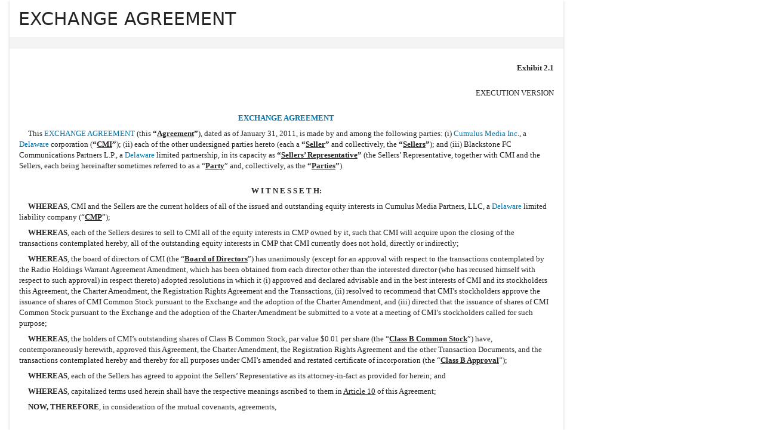

--- FILE ---
content_type: text/html; charset=utf-8
request_url: https://www.lawinsider.com/contracts/fPGQ4JgMTxB
body_size: 109169
content:
<!DOCTYPE html><html lang="en"><head><title>EXCHANGE AGREEMENT by Cumulus Media Inc | Law Insider</title><meta content="EXCHANGE AGREEMENT filed by Cumulus Media Inc on May 16th, 2011" name="description"/><meta content="EXCHANGE AGREEMENT by Cumulus Media Inc | Law Insider" property="og:title"/><meta content="article" property="og:type"/><meta content="EXCHANGE AGREEMENT filed by Cumulus Media Inc on May 16th, 2011" property="og:description"/><meta content="Law Insider" property="og:site_name"/><meta content="https://www.lawinsider.com/images/common/law-insider-og-image.png?v=2" property="og:image"/><meta content="1200" property="og:image:width"/><meta content="630" property="og:image:height"/><meta content="summary" name="twitter:card"/><meta content="@secdisclosures" name="twitter:creator"/><meta content="all" name="robots"/><link href="https://www.lawinsider.com/contracts/fPGQ4JgMTxB" rel="canonical"/><meta content="60365486D867F4447F7BA0103B945BC7" name="msvalidate.01"/><meta content="D88382DC32D5CE0D33E22CE753CFA524" name="msvalidate.01"/><meta content="#0d4a86" name="theme-color"/><meta content="#0d4a86" name="msapplication-navbutton-color"/><meta content="#0d4a86" name="apple-mobile-web-app-status-bar-style"/><meta content="width=device-width, initial-scale=1" name="viewport"/><meta content="no" name="msapplication-tap-highlight"/><link href="/manifest.json" rel="manifest"/><meta content="yes" name="mobile-web-app-capable"/><meta content="Law Insider" name="application-name"/><meta content="yes" name="apple-mobile-web-app-capable"/><meta content="black" name="apple-mobile-web-app-status-bar-style"/><meta content="Law Insider" name="apple-mobile-web-app-title"/><link href="/images/touch/apple-icon-60x60.png" rel="apple-touch-icon" sizes="60x60"/><link href="/images/touch/apple-icon-72x72.png" rel="apple-touch-icon" sizes="72x72"/><link href="/images/touch/apple-icon-114x114.png" rel="apple-touch-icon" sizes="114x114"/><link href="/images/touch/apple-icon-152x152.png" rel="apple-touch-icon" sizes="152x152"/><link href="/apple-touch-icon.png" rel="apple-touch-icon" sizes="180x180"/><link href="/images/touch/android-icon-192x192.png" rel="icon" sizes="192x192" type="image/png"/><link href="/images/touch/favicon-96x96.png" rel="icon" sizes="96x96" type="image/png"/><link href="/images/touch/favicon-32x32.png" rel="icon" sizes="32x32" type="image/png"/><link href="/images/touch/favicon-16x16.png" rel="icon" sizes="16x16" type="image/png"/><meta content="/images/touch/ms-touch-icon-144x144-precomposed.png" name="msapplication-TileImage"/><meta content="#0d4a86" name="msapplication-TileColor"/><link href="/opensearch.xml" rel="search" title="Law Insider" type="application/opensearchdescription+xml"/><link href="/static/assets/main.8e2f92fc85.css" rel="stylesheet" type="text/css"/><script type="application/javascript">window.APP_VERSION = 'v51-1-103';</script><meta data-react-auth="true"/></head><body class="base-updated-ui"><div id="react-root"></div><div id="wrapper"><div data-react-header="true" data-breadcrumbs="[[&quot;Sample Contracts&quot;,&quot;/tags&quot;],[&quot;Exchange Agreement&quot;,&quot;/contracts/tagged/exchange-agreement&quot;],[&quot;EXCHANGE AGREEMENT&quot;]]"><div class="header-container free not-registered"><header class="header" id="header"><div><div class="K3MceMnXVJ"><div class="ScGD02KaZe"><div class="tHzSWmf_Bt"><div class="Iv4fxa7mY7"><div class="navsuggest-container"><form action="/search" method="GET"><label aria-label="navsuggest-label" for="navsuggest-input"><div class="navsuggest-control-container mdc-menu-surface--anchor"><div aria-controls="navsuggest-menu" aria-expanded="false" aria-haspopup="listbox" aria-labelledby="navsuggest-label" aria-owns="navsuggest-menu" class="navsuggest-control" role="combobox"><i class="navsuggest-input-icon icon-search"></i><input aria-autocomplete="list" aria-controls="navsuggest-menu" aria-labelledby="navsuggest-label" autoComplete="off" class="navsuggest-input" id="navsuggest-input" list="autocomplete-list" name="q" placeholder="Search" type="text" value=""/></div><div aria-labelledby="navsuggest-label" class="navsuggest-list navsuggest-list--empty" id="navsuggest-menu" role="listbox"></div></div></label><div class="clear-button-wrapper"><button class="mdc-button navsuggest-starts-hidden hidden-md-search" type="button" aria-label="Clear" tabindex="0" title="Clear"><i class="icon icon-close-grey"></i></button><button class="mdc-button navsuggest-starts-hidden visible-md-search" type="button" aria-label="Clear" tabindex="0" title="Clear"><i class="icon icon-close-grey"></i></button></div></form></div></div></div><a aria-label="Law Insider" class="header__logo no-margin-b" event-name="header_click" event-value="logo" href="/"><span class="header__logo__img"></span><img alt="SimpleDocs" loading="lazy" src="/images/common/powered-by-SimpleDocs-with-logo.svg"/></a><div class="tHzSWmf_Bt flex-justify-end"><button class="mdc-button mdc-button--outlined btn-sm hidden-xs hidden-sm" type="button">Schedule a Demo</button><button class="mdc-button mdc-button--outlined btn-sm" type="button" event-name="header_click" event-value="login">Sign In</button><button class="mdc-button mdc-button--raised btn-sm" type="button" event-name="header_click" event-value="sign_up">Sign Up</button><div class="main-nav-button mdc-menu-surface--anchor"><button class="mdc-button btn-md cursor-default nav-button no-padding" type="button" aria-label="open navigation"><i class="icon icon--lg nav-icon-bars icon-bars"></i></button></div></div></div></div><div class="Qi1YlgyJH5"><nav class="row-flex"><a class="nav__item__link" event-name="header_click" event-value="ai-assistant" href="/products/ai-contract-drafting">AI Assistant</a><a class="nav__item__link" event-name="header_click" event-value="word-add-in" href="/products/ai-contract-review">Word Add-In</a><div class="mdc-menu-surface--anchor"><a class="nav__item__link active" event-name="header_click" event-value="public" href="/tags">Search Clauses</a></div><div class="mdc-menu-surface--anchor"><a class="nav__item__link hidden-xs" event-name="header_click" event-value="resources" href="/resources">Resources</a></div><div class="mdc-menu-surface--anchor"><a class="nav__item__link hidden-xs" event-name="header_click" event-value="about" href="/about">About</a></div><div class="mdc-menu-surface--anchor"><a class="nav__item__link hidden-xs" event-name="header_click" event-value="pricing" href="/pricing">Pricing</a></div></nav></div></div><div class="Jz4CDJRXEU"><ul itemscope="" class="omgDgHBtrz" itemType="https://schema.org/BreadcrumbList"><li itemscope="" class="" id="brdcrmb-0" itemProp="itemListElement" itemType="https://schema.org/ListItem"><a event-name="breadcrumb_click" href="https://www.lawinsider.com/" itemProp="item"><span itemProp="name">Home</span></a><meta content="1" itemProp="position"/><i class="icon TTxZYbWW_7"></i></li><li itemscope="" class="" id="brdcrmb-1" itemProp="itemListElement" itemType="https://schema.org/ListItem"><a event-name="breadcrumb_click" href="https://www.lawinsider.com/tags" itemProp="item"><span itemProp="name">Sample Contracts</span></a><meta content="2" itemProp="position"/><i class="icon TTxZYbWW_7"></i></li><li itemscope="" class="" id="brdcrmb-2" itemProp="itemListElement" itemType="https://schema.org/ListItem"><a event-name="breadcrumb_click" href="https://www.lawinsider.com/contracts/tagged/exchange-agreement" itemProp="item"><span itemProp="name">Exchange Agreement</span></a><meta content="3" itemProp="position"/><i class="icon TTxZYbWW_7"></i></li><li itemscope="" class="z8v2UgKhdk" id="brdcrmb-3" itemProp="itemListElement" itemType="https://schema.org/ListItem"><span itemProp="name">EXCHANGE AGREEMENT</span><meta content="4" itemProp="position"/></li></ul></div></header></div></div><div class="site-container bg-white" id="site-container"><div class="container-fluid split-view__container"><div data-react-bottom-sticky-banner="true"></div><meta data-search-index="contract" data-search-key="category" data-search-value="Exchange Agreement"/><div class="contract contract-b-padding mdc-layout-grid"><div class="mdc-layout-grid__inner"><div class="contract__content mdc-layout-grid__cell mdc-layout-grid__cell--span-8-tablet mdc-layout-grid__cell--span-9-desktop"><div data-react-assistant-entrypoint="true"><div class="a_i9ywfdXR hidden-xs"><div class="zi2Esaiwsw"><span class="rG3E5oC2Cr">AI-Powered Contracts</span><p>Draft, Review &amp; Redline at the Speed of AI</p></div><a href="/chat"><img alt="Assistant entrypoint" src="/images/common/Law_Insider_AI-website-assistant-chat.png" width="756"/></a></div></div><div class="mdc-elevation--z2"><main><h1 class="page-title"><span class="text-overflow-container">EXCHANGE AGREEMENT</span></h1><div class="toolbar"><div data-react-action-buttons-wrap="true" data-download-links="{&quot;drive&quot;:&quot;/contracts/fPGQ4JgMTxB.drive&quot;,&quot;docx&quot;:&quot;/contracts/fPGQ4JgMTxB.docx&quot;,&quot;msword&quot;:&quot;ms-word:https://www.lawinsider.com/contracts/fPGQ4JgMTxB.docx?msword=1&quot;,&quot;html&quot;:&quot;/contracts/fPGQ4JgMTxB.html&quot;,&quot;pdf&quot;:&quot;/contracts/fPGQ4JgMTxB.pdf&quot;}" data-group-hash="&quot;fPGQ4JgMTxB&quot;" data-page-title="&quot;EXCHANGE AGREEMENT&quot;" data-pretty="null" data-published="true" data-snippet="&quot;This EXCHANGE AGREEMENT (this “Agreement”), dated as of January 31, 2011, is made by and among the following parties: (i) Cumulus Media Inc., a Delaware corporation (“CMI”); (ii) each of the other undersigned parties hereto (each a “Seller” and collectively, the “Sellers”); and (iii) Blackstone FC Communications Partners L.P., a Delaware limited partnership, in its capacity as “Sellers’ Representative” (the Sellers’ Representative, together with CMI and the Sellers, each being hereinafter sometimes referred to as a “Party” and, collectively, as the “Parties”).&quot;" data-title="&quot;EXCHANGE AGREEMENT&quot;"><div class="row-flex flex-align-center flex-space-between flex-space-between--items-auto"><div class="fixed-xs"><div class="convert-subscribe"><div class="download-container mdc-menu-surface--anchor"><button class="mdc-button mdc-button--raised" type="button"><i class="mdc-button__icon icon icon-download-white"></i>Download</button></div></div></div><div class="row-flex"><div class="save-lists"><div class="mdc-menu-surface--anchor"><button class="mdc-button" type="button" data-list-auto-save="true" data-source="[object Object]" rel="auth"><i class="mdc-button__icon icon icon-star-border-blue"></i>Save</button></div></div><span><div class="mdc-menu-surface--anchor"><button class="mdc-button" type="button"><i aria-hidden="true" class="mdc-button__icon icon icon-share-alt"></i>Share</button></div></span><span><button class="mdc-button" type="button"><i class="mdc-button__icon icon icon-quote-left"></i>Cite</button></span><button class="mdc-button" type="button"><i class="mdc-button__icon icon icon-flag"></i>Report</button></div></div></div></div><div class="contract-content highlight-visited-link scrollable-container select-to-share" data-document-id="fPGQ4JgMTxB" data-target-type="contract" id="contract-content"><div class="full-content"><div style="font-family: &#39;Times New Roman&#39;,Times,serif">

<div align="right" style="font-size: 10pt; margin-top: 6pt"><b>Exhibit 2.1</b>
</div>

<div align="right" style="font-size: 10pt; margin-top: 18pt">EXECUTION VERSION</div>


<div align="center" style="font-size: 10pt; margin-top: 18pt"><b><a href="/contracts/tagged/exchange-agreement" id="exchange-agreement">EXCHANGE AGREEMENT</a></b>
</div>


<div align="left" style="font-size: 10pt; margin-top: 6pt">     This <a href="/contracts/tagged/exchange-agreement" id="exchange-agreement">EXCHANGE AGREEMENT</a> (this <b>“</b><u><b>Agreement</b></u><b>”</b>), dated as of January 31, 2011, is made by
and among the following parties: (i) <a href="/company/1058623/cumulus-media-inc" id="1058623">Cumulus Media Inc</a>., a <a href="/contracts/tagged/delaware-us" id="delaware-us">Delaware</a> corporation (<b>“</b><u><b>CMI</b></u><b>”</b>);
(ii) each of the other undersigned parties hereto (each a <b>“</b><u><b>Seller</b></u><b>” </b>and collectively, the
<b>“</b><u><b>Sellers</b></u><b>”</b>); and (iii) Blackstone FC Communications Partners L.P., a <a href="/contracts/tagged/delaware-us" id="delaware-us">Delaware</a> limited
partnership, in its capacity as <b>“</b><u><b>Sellers’ Representative</b></u><b>” </b>(the Sellers’ Representative,
together with CMI and the Sellers, each being hereinafter sometimes referred to as a
“<u><b>Party</b></u>” and, collectively, as the <b>“</b><u><b>Parties</b></u><b>”</b>).
</div>

<div align="center" style="font-size: 10pt; margin-top: 18pt"><b>W I T N E S S E T H:</b>
</div>


<div align="left" style="font-size: 10pt; margin-top: 6pt">     <b>WHEREAS</b>, CMI and the Sellers are the current holders of all of the issued and outstanding
equity interests in Cumulus Media Partners, LLC, a <a href="/contracts/tagged/delaware-us" id="delaware-us">Delaware</a> limited liability company
(“<u><b>CMP</b></u>”);
</div>

<div align="left" style="font-size: 10pt; margin-top: 6pt">     <b>WHEREAS</b>, each of the Sellers desires to sell to CMI all of the equity interests in CMP owned
by it, such that CMI will acquire upon the closing of the transactions contemplated hereby, all of
the outstanding equity interests in CMP that CMI currently does not hold, directly or indirectly;
</div>

<div align="left" style="font-size: 10pt; margin-top: 6pt">     <b>WHEREAS</b>, the board of directors of CMI (the “<u><b>Board of Directors</b></u>”) has unanimously
(except for an approval with respect to the transactions contemplated by the Radio Holdings Warrant
Agreement Amendment, which has been obtained from each director other than the interested director
(who has recused himself with respect to such approval) in respect thereto) adopted resolutions in
which it (i) approved and declared advisable and in the best interests of CMI and its stockholders
this Agreement, the Charter Amendment, the Registration Rights Agreement and the Transactions, (ii)
resolved to recommend that CMI’s stockholders approve the issuance of shares of CMI Common Stock
pursuant to the Exchange and the adoption of the Charter Amendment, and (iii) directed that the
issuance of shares of CMI Common Stock pursuant to the Exchange and the adoption of the Charter
Amendment be submitted to a vote at a meeting of CMI’s stockholders called for such purpose;
</div>

<div align="left" style="font-size: 10pt; margin-top: 6pt">     <b>WHEREAS</b>, the holders of CMI’s outstanding shares of Class B Common Stock, par value $0.01 per
share (the “<u><b>Class B Common Stock</b></u>”) have, contemporaneously herewith, approved this
Agreement, the Charter Amendment, the Registration Rights Agreement and the other Transaction
Documents, and the transactions contemplated hereby and thereby for all purposes under CMI’s
amended and restated certificate of incorporation (the “<u><b>Class B Approval</b></u>”);
</div>

<div align="left" style="font-size: 10pt; margin-top: 6pt">     <b>WHEREAS</b>, each of the Sellers has agreed to appoint the Sellers’ Representative as its
attorney-in-fact as provided for herein; and
</div>

<div align="left" style="font-size: 10pt; margin-top: 6pt">     <b>WHEREAS</b>, capitalized terms used herein shall have the respective meanings ascribed to them in
<u>Article 10</u> of this Agreement;
</div>

<div align="left" style="font-size: 10pt; margin-top: 6pt">     <b>NOW, THEREFORE</b>, in consideration of the mutual covenants, agreements,
</div>

<p align="center" style="font-size: 10pt"> 
</p></div>


<p></p><hr noshade=""/><p>
</p><h5 align="left" style="page-break-before:always"> </h5><p>

</p><div style="font-family: &#39;Times New Roman&#39;,Times,serif">
<div align="left" style="font-size: 10pt; margin-top: 6pt">representations and warranties herein contained, and upon the terms and subject to the
conditions hereinafter set forth, the Parties hereby agree as follows:
</div>


<div align="center" style="font-size: 10pt; margin-top: 18pt"><b>ARTICLE 1</b>
</div>


<div align="Center" style="font-size: 10pt; margin-top: 6pt"><b>THE EXCHANGE</b>
</div>

<div align="left" style="font-size: 10pt; margin-top: 6pt">     1.1 <u>The Exchange</u>. Subject to the terms and conditions set forth herein, at the
Closing, CMI shall purchase, and each Seller shall sell, assign and transfer to CMI, free and clear
of all Liens (except for (i) the restrictions set forth in the CMP LLC Agreement and the CMP
Equityholders’ Agreement and (ii) Liens imposed by federal and/or state securities Laws), all of
such Seller’s Units in exchange for the number of shares of Class A Common Stock, par value $0.01
per share, of CMI (“<u><b>Class A Common Stock</b></u>”) or Class D Common Stock, par value $0.01 per
share, of CMI (“<u><b>Class D Common Stock</b></u>”), which shall be created pursuant to the Charter
Amendment, as applicable, listed opposite such Seller’s name on <u><b>Annex A</b></u> (collectively,
<b>“</b><u><b>Stock Consideration</b></u><b>”</b>), such Stock Consideration to be issued to the Sellers shall be free
and clear of all Liens (except for Liens imposed by federal and/or state securities Laws);
<u>provided</u>, <u>however</u>, that the number of shares of Stock Consideration shall be
proportionately adjusted to reflect any splits, reverse splits, stock dividends, or similar events
occurring between the date of this Agreement and the Closing with respect to either the Units or
the common stock of CMI, if any (the <b>“</b><u><b>Exchange</b></u><b>”</b>). The sale, assignment and transfer of the
Units shall be evidenced by delivery to CMI of assignments of such Units in the form attached as
<u><b>Annex B</b></u> hereto (collectively, the <b>“</b><u><b>Unit Assignments</b></u><b>”</b>), executed by each Seller in
respect of its respective Units.
</div>

<div align="left" style="font-size: 10pt; margin-top: 6pt">     1.2 <u>Charter Amendment</u>. Promptly (and, in any event, at least three (3) Business Days
prior to Closing) after receipt of the Stockholder Approval at the Stockholders’ Meeting, CMI shall
cause the Charter Amendment in the form attached as <u><b>Annex C</b></u>, which shall, among other
things, authorize and create the Class D Common Stock having the conversion, voting and other
rights set forth therein, to be filed with the Secretary of State of the State of <a href="/contracts/tagged/delaware-us" id="delaware-us">Delaware</a> and
become effective.
</div>

<div align="left" style="font-size: 10pt; margin-top: 6pt">     1.3 <u>Registration Rights</u>. At the Closing, CMI, on the one hand, and each Seller, on
the other hand, shall execute and deliver to the other a registration rights agreement in the form
attached as <u><b>Annex D</b></u> (the “<u><b>Registration Rights Agreement</b></u>”).
</div>

<div align="center" style="font-size: 10pt; margin-top: 18pt"><b>ARTICLE 2</b>
</div>


<div align="Center" style="font-size: 10pt; margin-top: 6pt"><b>CLOSING; DELIVERIES</b>
</div>

<div align="left" style="font-size: 10pt; margin-top: 6pt">     2.1 <u>Closing</u>. The closing under this Agreement (the <b>“</b><u><b>Closing</b></u><b>”</b>) shall take
place at the offices of ▇▇▇▇▇ Day, ▇▇▇▇ ▇▇▇▇▇▇▇▇▇ ▇▇▇▇▇▇, ▇.▇., ▇▇▇▇▇▇▇, ▇▇▇▇▇▇▇ ▇▇▇▇▇, commencing
at 10:00 a.m., Eastern Time, on the latest of (i) the third (3rd) Business Day after the Initial
Order shall have become a Final Order, (ii) the third (3rd) Business Day following the expiration
or termination of the waiting period under the HSR Act should a filing be required under the HSR
Act, and (iii) the third (3<sup style="FONT-size: 85%; vertical-align: text-top">rd</sup>) Business Day following receipt of the Stockholder
Approval (<u>provided</u>, that, in each such case, all of the conditions set forth in <u>Article
3</u> shall have been
</div>

<p align="center" style="font-size: 10pt"> - 2 - 
</p></div>


<p></p><hr noshade=""/><p>
</p><h5 align="left" style="page-break-before:always"> </h5><p>

</p><div style="font-family: &#39;Times New Roman&#39;,Times,serif">
<div align="left" style="font-size: 10pt; margin-top: 6pt">satisfied or waived, other than those conditions, that by their nature, cannot be satisfied
until the Closing Date, but subject to the satisfaction or waiver of those conditions), or such
other date, place or time as CMI and the Sellers’ Representative may mutually agree upon in
writing. The date of the Closing is herein called the <b>“</b><u><b>Closing Date</b></u><b>”</b>. All proceedings to
be taken and all documents to be executed and delivered by the Parties at the Closing shall be
deemed to have been taken and executed simultaneously and no proceedings shall be deemed taken nor
any documents executed or delivered until all have been taken, executed and delivered.
</div>


<div align="left" style="font-size: 10pt; margin-top: 6pt">     2.2 <u>Deliveries by Sellers</u>. At the Closing, the Sellers shall deliver to CMI:
</div>

<div align="left" style="font-size: 10pt; margin-top: 6pt">          (a) from each Seller, a Unit Assignment, duly executed by such Seller, in respect of all of
the Units owned by such Seller;
</div>


<div align="left" style="font-size: 10pt; margin-top: 6pt">          (b) from each Seller, a certificate, dated the Closing Date, signed by an executive officer or
authorized signatory of such Seller (or its managing member or general partner), certifying to the
effect that the conditions set forth in <u>Section 3.2(b)</u> and <u>Section 3.2(c)</u> have been
satisfied with respect to such Seller;
</div>


<div align="left" style="font-size: 10pt; margin-top: 6pt">          (c) from each Seller, the Registration Rights Agreement, duly executed and delivered by such
Seller;
</div>


<div align="left" style="font-size: 10pt; margin-top: 6pt">          (d) from each Seller, a duly executed certificate, dated the Closing Date, certifying any
facts that would exempt the transactions contemplated hereby from withholding under Section 1445 of
the Code; and
</div>


<div align="left" style="font-size: 10pt; margin-top: 6pt">          (e) all other documents required by the terms of this Agreement to be delivered to CMI at the
Closing, and such other evidence of the performance of all covenants and satisfaction of all
conditions required of any of the Sellers by this Agreement, at or prior to the Closing, as CMI or
its counsel may reasonably require.
</div>


<div align="left" style="font-size: 10pt; margin-top: 6pt">     2.3 <u>Deliveries by CMI</u>. At the Closing, CMI shall deliver to the Sellers (in the case
of paragraphs (a) and (e) below) and to the Sellers’ Representative (in all other cases):
</div>

<div align="left" style="font-size: 10pt; margin-top: 6pt">          (a) to each Seller, stock certificates representing the applicable Stock Consideration to be
issued and delivered to such Seller, as set forth on <u><b>Annex A</b></u>;
</div>


<div align="left" style="font-size: 10pt; margin-top: 6pt">          (b) evidence, reasonably satisfactory to the Sellers’ Representative, of the Stockholder
Approval;
</div>


<div align="left" style="font-size: 10pt; margin-top: 6pt">          (c) copies of corporate resolutions of the Board of Directors authorizing the execution,
delivery and performance of this Agreement, the Charter Amendment, the Registration Rights
Agreement and the other Transactions Documents to which it is a party and the consummation of the
Transactions, certified by the chief executive officer or chief financial officer of CMI;
</div>


<div align="left" style="font-size: 10pt; margin-top: 6pt">          (d) a certificate, dated the Closing Date, signed by the chief executive officer or chief
financial officer of CMI, certifying to the effect that the conditions set forth in <u>Section
3.3(a)</u> and <u>Section 3.3(b)</u> have been satisfied;
</div>


<p align="center" style="font-size: 10pt"> - 3 - 
</p></div>


<p></p><hr noshade=""/><p>
</p><h5 align="left" style="page-break-before:always"> </h5><p>

</p><div style="font-family: &#39;Times New Roman&#39;,Times,serif">

<div align="left" style="font-size: 10pt; margin-top: 6pt">          (e) to each Seller, the Registration Rights Agreement, duly executed and delivered by CMI; and
</div>


<div align="left" style="font-size: 10pt; margin-top: 6pt">          (f) all other documents required by the terms of this Agreement to be delivered to the
Sellers’ Representative at the Closing, and such other evidence of performance of all covenants and
satisfaction of all of the conditions required of CMI by this Agreement at or before the Closing as
the Sellers’ Representative or the Sellers’ counsel may reasonably require.
</div>


<div align="left" style="font-size: 10pt; margin-top: 6pt">     2.4 <u>Further Assurances</u>. At any time and from time to time after the Closing, and
without further consideration, each Party shall cooperate and take such actions, and execute such
other documents, as may be reasonably requested by another Party in order to most effectively
transfer the Units to CMI, to issue the Stock Consideration to the Sellers, and to otherwise carry
out the provisions and purposes of this Agreement.
</div>

<div align="center" style="font-size: 10pt; margin-top: 18pt"><b>ARTICLE 3</b>
</div>


<div align="Center" style="font-size: 10pt; margin-top: 6pt"><b>CLOSING CONDITIONS</b>
</div>

<div align="left" style="font-size: 10pt; margin-top: 6pt">     3.1 <u>Conditions to Each Party’s Obligation to Effect the Exchange</u>. The obligations of
CMI, on the one hand, and the Sellers, on the other, to consummate the Exchange and the other
Transactions are subject to the satisfaction (or waiver in writing by CMI and the Sellers’
Representative, if permissible under Law) at or prior to the Closing of the following conditions:
</div>

<div align="left" style="font-size: 10pt; margin-top: 6pt">          (a) the Stockholder Approval shall have been obtained by CMI;
</div>


<div align="left" style="font-size: 10pt; margin-top: 6pt">          (b) no Governmental Authority of competent jurisdiction shall have enacted or issued any Law
or Order, or taken any other action, enjoining or otherwise prohibiting consummation of the
Transactions;
</div>


<div align="left" style="font-size: 10pt; margin-top: 6pt">          (c) any waiting period (and any extensions thereof) applicable to the consummation of the
Transactions under the HSR Act shall have expired or otherwise been terminated;
</div>


<div align="left" style="font-size: 10pt; margin-top: 6pt">          (d) the Initial Order shall have been issued and become a Final Order;
</div>


<div align="left" style="font-size: 10pt; margin-top: 6pt">          (e) (i) the 3,315,238 shares of Class A Common Stock issuable to the Blackstone Sellers at the
Closing, (ii) 6,630,476 shares of Class A Common Stock issuable upon conversion of the shares of
Class D Common Stock issuable to the ▇▇▇▇ Sellers and the THL Sellers at the Closing, and (iii) an
additional 994,572 shares of Class A Common Stock reserved for issuance in connection with the
Exchange that may be necessary for the payment of (or upon conversion of shares of Class D Common
Stock issued in payment of) any indemnification obligations of CMI hereunder, shall have been
approved for listing on Nasdaq, subject to official notice of issuance; and
</div>


<div align="left" style="font-size: 10pt; margin-top: 6pt">          (f) the Charter Amendment shall have been duly accepted for filing with the Secretary of State
of the State of <a href="/contracts/tagged/delaware-us" id="delaware-us">Delaware</a> and become effective.
</div>


<div align="left" style="font-size: 10pt; margin-top: 6pt">     3.2 <u>Conditions Precedent to the Obligations of CMI</u>. The obligations of CMI under
</div>

<p align="center" style="font-size: 10pt"> - 4 - 
</p></div>


<p></p><hr noshade=""/><p>
</p><h5 align="left" style="page-break-before:always"> </h5><p>

</p><div style="font-family: &#39;Times New Roman&#39;,Times,serif">
<div align="left" style="font-size: 10pt; margin-top: 6pt">this Agreement to consummate the Transactions are subject to the satisfaction at or prior to
Closing of each of the following conditions, all or any of which may be waived, in whole or in
part, by CMI in writing for purposes of consummating the Transactions, but without prejudice to any
other right or remedy that CMI may have hereunder as a result of any misrepresentation by or breach
of any agreement, covenant representation or warranty of the Sellers contained herein or any other
certificate or instrument furnished by or on behalf of the Sellers hereunder:
</div>


<div align="left" style="font-size: 10pt; margin-top: 6pt">          (a) (i) each of the representations and warranties made by the Sellers in <u>Section 4.1</u>
(Organization), <u>Section 4.2</u> (Capitalization) and <u>Section 4.19</u> (Brokers or Finders)
of this Agreement shall be true and correct other than in de minimis respects as of the date of
this Agreement and as of the Closing Date, as if made as of such date (except for those
representations and warranties which address matters only as of an earlier date which shall have
been true and correct as of such earlier date) and (ii) each of the other representations and
warranties made by the Sellers in <u>Article 4</u> of this Agreement shall be true and correct
(without giving effect to any materiality, Material Adverse Effect or any similar standard or
qualification) as of the date of this Agreement and as of the Closing Date, as if made as of such
date (except for those representations and warranties which address matters only as of an earlier
date which shall have been true and correct as of such earlier date), except in the case of this
clause (ii), where the failure of such other representations and warranties to be true and correct,
has not had and would not have, individually or in the aggregate, a Material Adverse Effect on CMP
and its Subsidiaries;
</div>


<div align="left" style="font-size: 10pt; margin-top: 6pt">          (b) (i) each of the representations and warranties made by each Seller in <u>Section 6.1</u>
(Title to Units), <u>Section 6.2</u> (Authorization; Validity of Agreement) and <u>Section
6.8</u> (Brokers or Finders) of this Agreement shall be true and correct other than in de minimis
respects as of the date of this Agreement and as of the Closing Date, as if made as of such date
(except for those representations and warranties which address matters only as of an earlier date
which shall have been true and correct as of such earlier date) and (ii) each of the other
representations and warranties made by each of the Sellers in <u>Article 6</u> of this Agreement
shall be true and correct in all material respects as of the date of this Agreement and as of the
Closing Date, as if made as of such date (except for those representations and warranties which
address matters only as of an earlier date which shall have been true and correct as of such
earlier date), except in the case of this clause (ii), where the failure of such other
representations and warranties to be true and correct, has not and would not have, individually or
in the aggregate, a material adverse effect on the Sellers’ ability to consummate the Transactions
as contemplated hereby;
</div>


<div align="left" style="font-size: 10pt; margin-top: 6pt">          (c) each covenant, agreement and obligation required by the terms of this Agreement to be
complied with and performed by each Seller at or prior to the Closing shall have been duly and
properly complied with and performed in all material respects, including the execution and delivery
of all of the documents described in <u>Article 2</u> hereof; and
</div>


<div align="left" style="font-size: 10pt; margin-top: 6pt">          (d) since the date of this Agreement, no Material Adverse Effect shall have occurred with
respect to CMP and its Subsidiaries.
</div>


<div align="left" style="font-size: 10pt; margin-top: 6pt">     3.3 <u>Conditions Precedent to the Obligations of the Sellers</u>. The obligations of the
Sellers under this Agreement to consummate the Transactions are subject to the satisfaction at or
prior to Closing of each of the following conditions, all or any of which may be waived, in whole
</div>

<p align="center" style="font-size: 10pt"> - 5 - 
</p></div>


<p></p><hr noshade=""/><p>
</p><h5 align="left" style="page-break-before:always"> </h5><p>

</p><div style="font-family: &#39;Times New Roman&#39;,Times,serif">
<div align="left" style="font-size: 10pt; margin-top: 6pt">or part, by the Sellers’ Representative in writing for purposes of consummating the
Transactions, but without prejudice to any other right or remedy which the Sellers may have
hereunder as a result of any misrepresentation by or breach of any agreement, covenant,
representation or warranty of CMI contained herein or any other certificate or instrument furnished
by CMI hereunder:
</div>


<div align="left" style="font-size: 10pt; margin-top: 6pt">          (a) (i) each of the representations and warranties made by CMI in <u>Section 5.1</u>
(Organization), <u>Section 5.2</u> (Capitalization) <u>Section 5.3</u> (Authorization; Validity
of Agreement), <u>Section 5.20</u> (Brokers or Finders), <u>Section 5.21</u> (Vote Required) and
<u>Section 5.22</u> (CMI Board of Directors Recommendation) of this Agreement shall be true and
correct other than in de minimis respects as of the date of this Agreement and as of the Closing
Date, as if made as of such date (except for those representations and warranties which address
matters only as of an earlier date which shall have been true and correct as of such earlier date)
and (ii) each of the other representations and warranties made by CMI in <u>Article 5</u> of this
Agreement shall be true and correct (without giving effect to any materiality, Material Adverse
Effect or any similar standard or qualification) as of the date of this Agreement and as of the
Closing Date, as if made as of such date (except for those representations and warranties which
address matters only as of an earlier date which shall have been true and correct as of such
earlier date), except in the case of this clause (ii), where the failure of such other
representations and warranties to be true and correct, has not had and would not have, individually
or in the aggregate, a Material Adverse Effect on CMI and its Subsidiaries;
</div>


<div align="left" style="font-size: 10pt; margin-top: 6pt">          (b) each covenant, agreement and obligation required by the terms of this Agreement to be
complied with and performed by CMI at or prior to the Closing shall have been duly and properly
complied with and performed in all material respects, including the execution and delivery of all
the documents described in <u>Article 2</u> hereof; and
</div>


<div align="left" style="font-size: 10pt; margin-top: 6pt">          (c) since the date of this Agreement, no Material Adverse Effect shall have occurred with
respect to CMI and its Subsidiaries.
</div>


<div align="center" style="font-size: 10pt; margin-top: 18pt"><b>ARTICLE 4</b>
</div>


<div align="Center" style="font-size: 10pt; margin-top: 6pt"><b>REPRESENTATIONS AND WARRANTIES<br/>
REGARDING CMP AND ITS SUBSIDIARIES</b>
</div>

<div align="left" style="font-size: 10pt; margin-top: 6pt">     Except (i) as set forth in the Seller Disclosure Schedule attached to this Agreement (the
“<u><b>Seller Disclosure Schedule</b></u>”) or (ii) as otherwise to the Knowledge of CMI or CMP as of the
date of this Agreement, the Sellers, severally (in accordance with their respective Seller
Proportionate Shares) and not jointly, hereby represent and warrant to CMI:
</div>

<div align="left" style="font-size: 10pt; margin-top: 6pt">     4.1 <u>Organization</u>. Each of CMP and its Subsidiaries is a corporation or other entity
duly organized and validly existing under the Laws of the jurisdiction of its incorporation or
organization and has the requisite entity power and authority to own, lease and operate its
properties and assets and to carry on its business as currently conducted. Each of CMP and its
Subsidiaries is duly qualified or licensed to do business and is in good standing in each
jurisdiction in which the nature of the business conducted by it makes such qualification or
licensing necessary, except where the failure to be so duly qualified or licensed or in good
</div>

<p align="center" style="font-size: 10pt"> - 6 - 
</p></div>


<p></p><hr noshade=""/><p>
</p><h5 align="left" style="page-break-before:always"> </h5><p>

</p><div style="font-family: &#39;Times New Roman&#39;,Times,serif">
<div align="left" style="font-size: 10pt; margin-top: 6pt">standing would not have a Material Adverse Effect on CMP and its Subsidiaries. None of CMP or
any of its Subsidiaries is in violation of any provision of its Organizational Documents.
</div>


<div align="left" style="font-size: 10pt; margin-top: 6pt">     4.2 <u>Capitalization</u>. Other than equity interests owned directly or indirectly by CMI,
the Sellers collectively own all of the title, rights and interest in and to all equity interests
of CMP. Section 4.2(a) of the Seller Disclosure Schedule sets forth all of the Subsidiaries of
CMP. Except as set forth on Section 4.2(a) of the Seller Disclosure Schedule, all of CMP’s
Subsidiaries are Wholly-Owned Subsidiaries. Section 4.2(a) of the Seller Disclosure Schedule sets
forth the outstanding capital stock (or other equity interests) of CMP (and of each of CMP’s
Subsidiaries that is not a Wholly-Owned Subsidiary) and the record owners of such outstanding
capital stock (or other equity interests). Except as set forth in Section 4.2(b) of the Seller
Disclosure Schedule, as of the date hereof, there are no (i) shares of capital stock or other
equity interests or voting securities of CMP or any of its Subsidiaries issued or outstanding, (ii)
options, warrants, calls, preemptive rights, subscription or other rights, agreements, arrangements
or commitments of any character, obligating any of CMP or its Subsidiaries to issue, transfer or
sell, or cause to be issued, transferred or sold, any shares of capital stock or other equity
interest or voting security in any of CMP or its Subsidiaries, or securities convertible into or
exchangeable for such shares of capital stock or other equity interests or voting securities, or
obligating CMP or its Subsidiaries to grant, extend or enter into any such option, warrant, call,
preemptive right, subscription or other right, agreement, arrangement or commitment, (iii)
contractual obligations of CMP or any of its Subsidiaries to repurchase, redeem or otherwise
acquire the capital stock or other equity interest or voting securities of its Subsidiaries or to
provide funds to make any investment (in the form of a loan, capital contribution or otherwise) in
its Subsidiaries that is not a Wholly-Owned Subsidiary or any other Person, (iv) issued or
outstanding stock appreciation rights, “phantom” stock rights, performance awards, units, dividend
equivalent awards, rights to receive awards on a deferred basis, rights to purchase or receive
interests in CMP or other equity interests or voting securities issued or granted by CMP or its
Subsidiaries to any current or former director, executive officer, employee or consultant of CMP or
its Subsidiaries or (v) other equity interest or voting securities of CMP or its Subsidiaries. All
such equity interests and capital stock are validly issued. Neither CMP nor any of its
Subsidiaries directly or indirectly owns, or has any right or obligation to subscribe for or
otherwise acquire, any equity or similar interest in, or any interest convertible into or
exchangeable or exercisable for any equity or similar interest in, any corporation, partnership,
joint venture or other business association or entity (other than a Subsidiary of CMP). Other than
the CMP LLC Agreement, the CMP Equityholders’ Agreement and the CMP Amendment there are no voting
trusts or other agreements or understandings to which CMP or any of its Subsidiaries are a party
with respect to the voting of the capital stock of CMP or any of its Subsidiaries.
</div>

<div align="left" style="font-size: 10pt; margin-top: 6pt">     4.3 <u>Consents and Approvals; No Violations</u>.
</div>

<div align="left" style="font-size: 10pt; margin-top: 6pt">          (a) Except for the reports, registrations, consents, approvals, permits, authorizations,
notices and/or filings (i) under the HSR Act and (ii) the FCC, no notices, reports or other filings
are required to be made by CMP with, nor are any registrations, consents, approvals, permits or
authorizations required to be obtained by CMP from, any Governmental Authority, in connection with
the execution and delivery of this Agreement by the Sellers and the consummation by the Sellers of
the Transactions, except those that the failure to make or obtain would not, individually or in the
aggregate, reasonably be expected to have a Material Adverse
Effect on CMP and its Subsidiaries.
</div>


<p align="center" style="font-size: 10pt"> - 7 - 
</p></div>


<p></p><hr noshade=""/><p>
</p><h5 align="left" style="page-break-before:always"> </h5><p>

</p><div style="font-family: &#39;Times New Roman&#39;,Times,serif">




<div align="left" style="font-size: 10pt; margin-top: 6pt">          (b) None of the execution, delivery or performance of this Agreement by the Sellers, the
consummation by the Sellers of the Transactions, or the compliance by the Sellers of the provisions
of this Agreement will (with or without notice or lapse of time, or both): (i) violate or conflict
with any provision of CMP or its Subsidiaries’ Organizational Documents, (ii) result in a violation
or breach of, or constitute (with or without due notice or lapse of time or both) a default under,
or give rise to a right of, or result in, termination, amendment, cancellation or acceleration of
any obligation, or to loss of a material benefit under, or result in the creation of any Lien upon
any of the properties or assets of CMP or any of its Subsidiaries under, any of the terms,
conditions or provisions of any CMP Material Contract or material Permit to which CMP or any of its
Subsidiaries is a party or by which any of them or any of their properties or assets is bound or
(iii) assuming that all filings, registrations, notifications, authorizations, consents or
approvals described in this <u>Section 4.3(b)</u> have been obtained and all filings and
notifications described in <u>Section 4.3(a)</u> have been made and any waiting periods thereunder
have terminated or expired, conflict with or violate any Law or Order applicable to CMP or its
Subsidiaries, or any of their respective properties or assets, except, in the case of clauses (ii)
and (iii), for such violations, conflicts, breaches or defaults that, or filings, registrations,
notifications, authorizations, consents or approvals the failure of which to make or obtain, would
not, individually or in the aggregate, reasonably be expected to have a Material Adverse Effect on
CMP and its Subsidiaries.
</div>


<div align="left" style="font-size: 10pt; margin-top: 6pt">     4.4 <u>Financial Statements</u>. CMP has made available to CMI copies of the audited
consolidated balance sheets and related statements of income and cash flows of CMP Susquehanna
Radio Holdings Corp. and its Subsidiaries, as of, and for the fiscal years ended, December 31,
2009, December 31, 2008 and December 31, 2007, and the unaudited consolidated balance sheets of CMP
Susquehanna Radio Holdings Corp. and its Subsidiaries, and the related statements of income as of,
and for the nine-month period ended, September 30, 2010 (collectively, the <b>“</b><u><b>CMP Financial
Statements</b></u><b>”</b>). All of the CMP Financial Statements have been prepared in accordance with
generally accepted accounting principles (<b>“</b><u><b>GAAP</b></u><b>”</b>) (except for the absence of footnotes and
normal and customary year-end adjustments for the unaudited balance sheet and related statements of
income and cash flows), consistently applied and maintained during the periods indicated (except as
may be indicated in the notes thereto), and fairly present in all material respects the financial
condition of CMP Susquehanna Radio Holdings Corp. and its Subsidiaries as of the respective dates
thereof and the results of operations for the periods covered thereby.
</div>

<div align="left" style="font-size: 10pt; margin-top: 6pt">     4.5 <u>Absence of Certain Changes</u>. Since September 30, 2010, CMP and its Subsidiaries
have conducted their respective businesses only in the ordinary course of business consistent with
past practice.
</div>

<div align="left" style="font-size: 10pt; margin-top: 6pt">     4.6 <u>Litigation</u>. Except for administrative rule making or other proceedings of general
applicability to all members of the radio broadcast industry, and except as set forth in Section
4.6 of the Seller Disclosure Schedule, there is no action, suit, proceeding, arbitration or, to the
Knowledge of CMP, investigation pending by or against or, to the Knowledge of CMP, affecting any of
CMP or its Subsidiaries, the resolution of which, individually or in the aggregate, would
reasonably be expected to have a Material Adverse Effect on CMP and its Subsidiaries. There is
</div>

<p align="center" style="font-size: 10pt"> - 8 - 
</p></div>


<p></p><hr noshade=""/><p>
</p><h5 align="left" style="page-break-before:always"> </h5><p>

</p><div style="font-family: &#39;Times New Roman&#39;,Times,serif">
<div align="left" style="font-size: 10pt; margin-top: 6pt">no outstanding Order to which any of CMP or its Subsidiaries is subject or otherwise
applicable to its business, except for immaterial Orders, nor is any of them in default with
respect to any such Order.
</div>


<div align="left" style="font-size: 10pt; margin-top: 6pt">     4.7 <u>Compliance with Laws; Permits</u>.
</div>

<div align="left" style="font-size: 10pt; margin-top: 6pt">          (a) Each of CMP and its Subsidiaries has complied in all material respects with any Laws or
Orders applicable to each of CMP and its Subsidiaries and its and their businesses, properties,
rights and assets, including any Laws or Orders as to zoning, building requirements or standards,
or environmental, health and/or safety matters. Neither CMP nor any of its Subsidiaries has
received any written communication since January 1, 2007 from a Governmental Authority that alleges
that such Person is not in compliance in any material respect with any applicable Laws or Orders.
CMP and its Subsidiaries have conducted and are conducting its and their respective businesses in
compliance with all federal and state antitrust and trade regulation Laws or Orders, including the
Antitrust Laws.
</div>


<div align="left" style="font-size: 10pt; margin-top: 6pt">          (b) CMP and its Subsidiaries are collectively the holder of all right, title, interest in and
to all Permits issued or granted by the FCC for the operation of, or used in connection with or
necessary or useful for the operation of, its Stations as currently conducted (collectively, the
<b>“</b><u><b>CMP Commission Authorizations</b></u><b>”</b>). The CMP Commission Authorizations are in full force and
effect. There is not pending any action by or before the FCC to revoke, suspend, cancel, rescind
or adversely modify any of the CMP Commission Authorizations (other than proceedings affecting
members of the radio industry generally or in respect of immaterial CMP Commission Authorizations),
and there is not now issued or outstanding, by or before the FCC, any Order to show cause, notice
of violation, notice of apparent liability, or notice of forfeiture against any of CMP or its
Subsidiaries, the resolution of which, individually or in the aggregate, would reasonably be
expected to have a Material Adverse Effect on CMP and its Subsidiaries. CMP and its Subsidiaries
are operating its Stations in compliance in all material respects with the CMP Commission
Authorizations, the Communications Act, and the rules, regulations and policies of the FCC,
including the FCC’s guidelines regarding RF radiation. All FCC regulatory fees due and payable
have been paid, and all broadcast towers from which the Stations owned by CMP or its Subsidiaries
operate have been duly registered with the FCC (to the extent required). Other than as permitted
by the FCC’s rules, no Station is short-spaced to any present or proposed broadcast station,
frequency assignment or channel allotment. The Stations are neither causing, nor receiving any
interference at a level that would exceed whatever interference is permitted by FCC rules and
policies.
</div>


<div align="left" style="font-size: 10pt; margin-top: 6pt">          (c) In addition to the CMP Commission Authorizations, CMP and its Subsidiaries collectively
own or possess all material Permits required for CMP and its Subsidiaries to conduct its and their
business as now conducted. No application, action or proceeding is pending or threatened for the
renewal or modification of any such Permits (other than the CMP Commission Authorizations), and no
application, action or proceeding is pending or threatened that may result in the denial of the
application for renewal, the revocation, modification, non-renewal or suspension of any of such
Permits, the issuance of a cease-and-desist Order, or the imposition of any administrative or
judicial sanction, and there is no basis for any such denial, revocation, modification, non-renewal
or suspension of any such Order or sanction.
</div>




<p align="center" style="font-size: 10pt"> - 9 - 
</p></div>


<p></p><hr noshade=""/><p>
</p><h5 align="left" style="page-break-before:always"> </h5><p>

</p><div style="font-family: &#39;Times New Roman&#39;,Times,serif">




<div align="left" style="font-size: 10pt; margin-top: 6pt">     4.8 <u>Tangible Assets</u>.
</div>

<div align="left" style="font-size: 10pt; margin-top: 6pt">          (a) As of the date hereof, except as would not have a Material Adverse Effect, CMP and its
Subsidiaries have valid title to, or valid leasehold or sublease interests or other comparable
Contract rights in or relating to, all of the real property and other tangible assets necessary to
conduct the business of CMP and its Subsidiaries as currently conducted. As of the Closing Date,
except as would not have a Material Adverse Effect on CMP and its Subsidiaries, CMP and its
Subsidiaries will have valid title to, or valid leasehold or sublease interests or other comparable
Contract rights in or relating to, all of the real property and other tangible assets necessary for
the conduct of the business of CMP and its Subsidiaries as currently conducted.
</div>


<div align="left" style="font-size: 10pt; margin-top: 6pt">          (b) Except as would not, individually or in the aggregate, reasonably be expected to have a
Material Adverse Effect on CMP and its Subsidiaries, (i) CMP and its Subsidiaries have good,
marketable and valid fee simple title to all CMP Owned Real Property and valid leasehold estates in
all CMP Leased Real Property, (ii) each such fee simple title and leasehold estate held by CMP or
such Subsidiary is held free and clear of all Liens, other than Permitted Liens, and free and clear
of any outstanding options or rights of first refusal or offer to purchase or lease and (iii) CMP
or one of its Subsidiaries has exclusive possession of each CMP Leased Real Property and CMP Owned
Real Property, other than any use and occupancy rights granted to third-party owners, tenants or
licensees pursuant to agreements with respect to such CMP Leased Real Property and CMP Owned Real
Property entered in the ordinary course of business consistent with past practice.
</div>


<div align="left" style="font-size: 10pt; margin-top: 6pt">          (c) Except as would not, individually or in the aggregate, reasonably be expected to have a
Material Adverse Effect on CMP and its Subsidiaries, (i) each lease for the CMP Leased Real
Property is in full force and effect and is valid, binding and enforceable in accordance with its
terms and (ii) there is no default under any lease for the CMP Leased Real Property either by CMP
or its Subsidiaries or, to the Knowledge of CMP, by any other party thereto, and in no event has
occurred that, with the lapse of time or the giving of notice or both, would constitute a default
by CMP or its Subsidiaries thereunder. Neither CMP nor any of its Subsidiaries has received any
written notice of termination or cancellation of or of a breach under any such lease.
</div>


<div align="left" style="font-size: 10pt; margin-top: 6pt">     4.9 <u>Intangibles</u>. CMP and its Subsidiaries collectively own, license or possess (i)
all rights necessary to use the call letters for each of its Stations, together with all
copyrights, trademarks, brand names, trade names, certification marks, trade dress and other
indications of origin, logos, jingles, service marks and other proprietary rights and intangibles
and any goodwill associated therewith, (ii) all registrations in any domestic jurisdiction of, and
applications in any such jurisdiction to register, the foregoing, including any extension,
modification or renewal of any such registration or application, (iii) all inventions, discoveries,
ideas, whether patentable or not, (iv) all trade secret rights and equivalent rights in
confidential information and nonpublic information and (v) any copyrights in works of authorship
(clauses (i) through (v) collectively, “<u><b>Intellectual Property</b></u>”) currently used in
connection with the operation of its Stations as presently operated. To the Knowledge of CMP,
there is no infringement or unlawful, unauthorized or conflicting use of any of the foregoing, or
of the use of any call letters, slogan or logo by any broadcast stations in the areas served by the
Stations owned by CMP or its Subsidiaries which may be confusingly similar to any of the call
letters, slogans and logos
</div>

<p align="center" style="font-size: 10pt"> - 10 - 
</p></div>


<p></p><hr noshade=""/><p>
</p><h5 align="left" style="page-break-before:always"> </h5><p>

</p><div style="font-family: &#39;Times New Roman&#39;,Times,serif">
<div align="left" style="font-size: 10pt; margin-top: 6pt">currently used by its Stations. None of CMP or its Subsidiaries are infringing upon or
violating the Intellectual Property of others in any material respect, nor have any of CMP or its
Subsidiaries received written notice or challenge that any of CMP or its Subsidiaries is infringing
upon, violating or otherwise acting adversely to any Intellectual Property owned, licensed or used
by any other Person.
</div>


<div align="left" style="font-size: 10pt; margin-top: 6pt">     4.10 <u>Contracts</u>.
</div>

<div align="left" style="font-size: 10pt; margin-top: 6pt">          (a) All Contracts to which any of CMP or its Subsidiaries is a party or is bound (excluding
(i) purchase orders for necessary supplies or services for cash made in the ordinary course of
business (on customary terms and conditions and consistent with past practice) involving payments
or receipts of less than $25,000 in any single case or series of related orders and (ii) Contracts
entered into in the ordinary course of business (on customary terms and conditions and consistent
with past practice) involving payments or receipts during the entire life of such Contracts of less
than $25,000 in the case of any single Contract);
</div>


<div align="left" style="font-size: 10pt; margin-top: 6pt">          (b) all guarantees, loan agreements, indentures, mortgages and pledges, all conditional sale
or title retention agreements, security agreements, in each case to which any of CMP or its
Subsidiaries is a party or by which any of CMP or its Subsidiaries is bound;
</div>


<div align="left" style="font-size: 10pt; margin-top: 6pt">          (c) all agency and representative agreements and all agreements providing for the services of
an independent contractor involving payments during the entire life of the agreement of more than
$25,000 to which any of CMP or its Subsidiaries is a party or by which any of CMP or its
Subsidiaries is bound;
</div>


<div align="left" style="font-size: 10pt; margin-top: 6pt">          (d) all Contracts that create, govern or control a partnership or joint venture with respect
to CMP or any of its Subsidiaries; and
</div>


<div align="left" style="font-size: 10pt; margin-top: 6pt">          (e) all Contracts that contain any earn-out, deferred or contingent payment, or other
indemnification or material other obligations, which remains outstanding, in each case that relates
to the acquisition or disposition of any business (whether by merger, sale of stock, sale of assets
or other similar transaction);
</div>

<div align="left" style="font-size: 10pt; margin-top: 6pt">together with any and all amendments thereto, and together with all such Contracts entered into
after the date hereof, are referred to herein collectively as the <b>“</b><u><b>CMP Material Contracts</b></u><b>”</b>.
Neither CMP nor any of its Subsidiaries is party to any contract containing any right of any
exclusivity in favor of the other parties thereto or any covenant limiting, in any material
respect, the ability of CMP or any of its Subsidiaries (or following the consummation of the
Transaction, would restrict the ability of any Affiliates of CMP) to engage in any line of business
or in any geographic area or to compete with any Person. All of the CMP Material Contracts are
valid and binding on CMP and/or the relevant Subsidiary of CMP party thereto and, to the Knowledge
of CMP, each other party thereto, subject to bankruptcy, insolvency, fraudulent transfer,
reorganization, moratorium and similar Laws of general applicability relating to or affecting
creditors’ rights and to general equity principles. All of the CMP Material Contracts are in full
force and effect (other than those which have been fully performed). There is not under any CMP
Material Contract any existing material default by any of CMP or its Subsidiaries, or, to the
Knowledge of CMP, any other party thereto, or event which, after notice or lapse of time, or
</div>



<p align="center" style="font-size: 10pt"> - 11 - 
</p></div>


<p></p><hr noshade=""/><p>
</p><h5 align="left" style="page-break-before:always"> </h5><p>

</p><div style="font-family: &#39;Times New Roman&#39;,Times,serif">



<div align="left" style="font-size: 10pt; margin-top: 6pt">both, would constitute a material default or result in a right to accelerate or loss of rights in
any material respect. CMP or one of its Subsidiaries has performed in all material respects all
material obligations under each CMP Material Contract to which it is a party and, to the Knowledge
of CMP, each other party to a CMP Material Contract has performed in all material respects all
material obligations required to be performed by it under such CMP Material Contract. No party to
any CMP Material Contract has provided CMP or any of its Subsidiaries written notice of its
intention to cancel, terminate, materially change the scope of rights under or fail to renew any
CMP Material Contract and neither CMP nor any of its Subsidiaries, nor, any other party to any CMP
Material Contract, has repudiated in writing any material provision thereof. To the Knowledge of
CMP, none of CMP or its Subsidiaries is a party to any Contract outside the ordinary course of
business which obligates it or may obligate it in the future to provide advertising time on
stations on or after the Closing Date as a result of the failure of stations to satisfy specified
ratings or any other performance criteria, guarantee or similar representation or warranty.
</div>


<div align="left" style="font-size: 10pt; margin-top: 6pt">     4.11 <u>Insurance</u>. All insurance policies maintained by or on behalf of each of CMP and
its Subsidiaries on the date hereof are in full force and effect, all premiums due and payable
thereon have been paid, and neither CMP nor any of its Subsidiaries is in material default with
respect to any of its obligations under any such insurance policies. All such insurance policies
shall be maintained in full force and effect through the Closing. No written notice of
cancellation or termination has been received by CMP or any of its Subsidiaries with respect to any
such insurance policy other than in connection with ordinary renewals. There are no pending
claims in excess of $25,000 against any such insurance policies as to which the insurers have
denied liability, and there exist no claims in excess of $25,000 that have not been properly or
timely submitted by any of CMP or its Subsidiaries to the related insurer.
</div>

<div align="left" style="font-size: 10pt; margin-top: 6pt">     4.12 <u>Environmental Matters</u>.<sup style="FONT-size: 85%; vertical-align: text-top"> </sup>Except as would not, individually or in the
aggregate, reasonably be expected to have a Material Adverse Effect on CMP and its Subsidiaries:
(i) CMP and each of its Subsidiaries comply and, to the Knowledge of CMP, have complied with all
applicable Environmental Laws, and possess and comply, and, to the Knowledge of CMP, have complied,
with all applicable Environmental Permits required under such Environmental Laws to operate as it
currently operates; (ii) neither CMP nor any of its Subsidiaries has stored, handled, used, managed
or disposed of Materials of Environmental Concern in a manner that has resulted in or is reasonably
likely to result in liability of CMP or any of its Subsidiaries; and, to the Knowledge of CMP,
there are no, and there have not been any, Materials of Environmental Concern otherwise at any
property currently or formerly owned or operated by CMP or any of its Subsidiaries or at any other
location, under circumstances that have resulted in or are reasonably likely to result in liability
of CMP or any of its Subsidiaries; and (iii) neither CMP nor any of its Subsidiaries has received
any written notification alleging that it is liable for, or request for information pursuant to
Section 104(e) of the Comprehensive Environmental Response, Compensation and Liability Act or
similar foreign, state or local Law, concerning any release or threatened release of Materials of
Environmental Concern at any location except, with respect to any such notification or request for
information concerning any such release or threatened release, to the extent such matter has been
fully resolved with the appropriate Governmental Authority or otherwise. There are no actions,
claims, suits, proceedings or investigations arising under Environmental Laws or regarding
Materials of Environmental Concern pending or, to the Knowledge of CMP, threatened in writing
against CMP or any of its Subsidiaries that would,
</div>

<p align="center" style="font-size: 10pt"> - 12 - 
</p></div>


<p></p><hr noshade=""/><p>
</p><h5 align="left" style="page-break-before:always"> </h5><p>

</p><div style="font-family: &#39;Times New Roman&#39;,Times,serif">
<div align="left" style="font-size: 10pt; margin-top: 6pt">individually or in the aggregate, reasonably be expected to have a Material Adverse Effect on
CMP and its Subsidiaries.
</div>


<div align="left" style="font-size: 10pt; margin-top: 6pt">     4.13 <u>Employee Benefits</u>.
</div>

<div align="left" style="font-size: 10pt; margin-top: 6pt">          (a) Benefit Plans of CMP are collectively referred to herein as the <b>“</b><u><b>CMP Benefit
Plans</b></u><b>”</b>. None of CMP or its Subsidiaries either contributes or is required to contribute to any
multiemployer plan, as defined in Section 414(f) of the Code and Section 4001(a)(3) of ERISA and
neither CMP, its Subsidiaries, nor any member of their “Controlled Group”) (defined as any
organization which is a member of a controlled group of organizations within the meaning of
Sections 414(b), (c), (m), or (o) of the Code) has at any time sponsored or contributed to, or has
or had any liability or obligation in respect of, any multiemployer plan. No event has occurred
and no condition exists that would subject CMP or its Subsidiaries by reason of their affiliation
with any member of their Controlled Group to any material tax, fine, lien, penalty, or other
liability imposed by ERISA, the Code, or other applicable laws, rules, and regulations. No CMP
Benefit Plan is subject to Title IV of ERISA and none of CMP or its Subsidiaries or any member of
their “Controlled Group”) (defined as any organization which is a member of a controlled group of
organizations within the meaning of Sections 414(b), (c), (m), or (o) of the Code) has at any time
maintained or contributed to, any defined benefit plan covered by Title IV of ERISA, or incurred
any liability during such period under Title IV of ERISA. The Transactions will not subject CMP or
its Subsidiaries to liability under Title IV of ERISA, and none of CMP or its Subsidiaries has any
liability under Title IV of ERISA. Each CMP Benefit Plan that is intended to be qualified under
Section 401(a) of the Code is so qualified and has received a favorable determination letter as to
its qualification, and nothing has occurred, whether by action or failure to act, that could
reasonably be expected to cause the loss of such qualification, and each related trust is exempt
from taxation under Section 501(a) of the Code.
</div>


<div align="left" style="font-size: 10pt; margin-top: 6pt">          (b) Each of the CMP Benefit Plans has been established, operated and administered in all
material respects in accordance with its terms and applicable Law. No Governmental Authority
having jurisdiction with respect to a CMP Benefit Plan has issued an oral or written communication
questioning or challenging the compliance of the CMP Benefit Plan with any applicable Law. No
administrative investigation, audit, or other administrative proceeding by the Department of Labor,
the Pension Benefit Guaranty Corporation, the Internal Revenue Service, or other Governmental
Authorities are pending, threatened, or in progress. There is no material liability under ERISA or
otherwise with respect to any CMP Benefit Plan other than for the payment or provision of the
benefits due thereunder in accordance with its terms, which has been incurred or, based upon such
facts as exist on the date hereof, may reasonably be expected to be incurred.
</div>


<div align="left" style="font-size: 10pt; margin-top: 6pt">          (c) No CMP Benefit Plan exists that, as a result of the execution of this Agreement,
shareholder approval of this Agreement, or the consummation of the Transactions, either alone or in
combination with another event, could result in (i) the entitlement of any current or former
employee or officer of CMP or its Subsidiaries to severance pay or any increase in severance pay,
unemployment compensation or any other payment, (ii) the acceleration of the time of payment or
vesting, or increase the amount of compensation due, or result in any other material obligation
pursuant to, any CMP Benefit Plan to any employee or officer, (iii) the limitation or restriction
of the right of CMP to merge, amend, or terminate any of
</div>



<p align="center" style="font-size: 10pt"> - 13 - 
</p></div>


<p></p><hr noshade=""/><p>
</p><h5 align="left" style="page-break-before:always"> </h5><p>

</p><div style="font-family: &#39;Times New Roman&#39;,Times,serif">



<div align="left" style="font-size: 10pt; margin-top: 6pt">the CMP Benefit Plans, (iv) a requirement for CMP to record additional compensation expense on
its income statement with respect to any outstanding stock option or other equity-based award, or
(iv) payments under any CMP Benefit Plan which would fail to be deductible for federal income tax
purposes by virtue of Section 280G of the Code.
</div>


<div align="left" style="font-size: 10pt; margin-top: 6pt">          (d) There are no actions, suits, claims or disputes under the terms of, or in connection with,
the CMP Benefit Plans (other than routine undisputed claims for benefits under the CMP Benefit
Plans or other immaterial claims or disputes) pending or threatened, and no action, legal or
otherwise, has been commenced with respect to any claim (including claims for benefits under CMP
Benefit Plans). No facts or circumstances exist which could give rise to any actions, audits,
suits or claims (other than in the ordinary course of business).
</div>


<div align="left" style="font-size: 10pt; margin-top: 6pt">          (e) Neither CMP nor its Subsidiaries nor any ERISA Affiliate, have maintained, and none now
maintains, or has incurred any current or projected liability in respect of, a Benefit Plan
providing welfare benefits (as described in Section 3(1) of ERISA) to employees after retirement or
other separation of service, except to the extent required under Part 6 of Title I of ERISA and
Section 4980B of the Code.
</div>


<div align="left" style="font-size: 10pt; margin-top: 6pt">          (f) None of the assets of any CMP Benefit Plan is invested in employer securities.
</div>


<div align="left" style="font-size: 10pt; margin-top: 6pt">          (g) There have been no non-exempt “prohibited transactions” (as described in Section 406 of
ERISA or Section 4975 of the Code) with respect to any CMP Benefit Plan and none of CMP or its
Subsidiaries has engaged in any non-exempt prohibited transaction.
</div>


<div align="left" style="font-size: 10pt; margin-top: 6pt">          (h) There have been no acts or omissions by CMP or any ERISA Affiliate that have given rise to
or may give rise to fines, penalties, taxes or related charges under Section 502 of ERISA or
Chapter 43 or 47 of the Code for which CMP or its Subsidiaries may be liable.
</div>


<div align="left" style="font-size: 10pt; margin-top: 6pt">          (i) Adequate accruals for all obligations under the CMP Benefit Plans are reflected in the CMP
Financial Statements and such obligations include or will include a <i>pro rata </i>amount of the
contributions which would otherwise have been made in accordance with past practices and applicable
Law for the plan years which include the Closing Date. All obligations of CMP and its Subsidiaries
under each CMP Benefit Plan (i) that are due prior to the Closing Date have been paid or will be
paid prior to that date, and (ii) that have accrued prior to the Closing Date have been or will be
paid or properly accrued at that time.
</div>


<div align="left" style="font-size: 10pt; margin-top: 6pt">          (j) There has been no act or omission that would impair the ability of CMP or its Subsidiaries
(or any successor thereto) to amend or terminate any CMP Benefit Plan in accordance with its terms
and applicable Law.
</div>


<div align="left" style="font-size: 10pt; margin-top: 6pt">          (k) No CMP Benefit Plan is or at any time was funded through a “welfare benefit fund,” as
defined in Section 419(e) of the Code, and no benefits under any CMP Benefit Plan are or at any
time have been provided through a “voluntary employees’ beneficiary association” (within the
meaning of Section 501(c)(9) of the Code) or a “supplemental unemployment benefit plan” (within the
meaning of Section 501(c)(17) of the Code).
</div>


<div align="left" style="font-size: 10pt; margin-top: 6pt">          (l) Each CMP Benefit Plan that is or has ever been a “nonqualified deferred
</div>


<p align="center" style="font-size: 10pt"> - 14 - 
</p></div>


<p></p><hr noshade=""/><p>
</p><h5 align="left" style="page-break-before:always"> </h5><p>

</p><div style="font-family: &#39;Times New Roman&#39;,Times,serif">
<div align="left" style="font-size: 10pt; margin-top: 6pt">compensation plan” within the meaning of Section 409A of the Code and associated Treasury
Department guidance (i) since January 1, 2005 has been operated in good faith compliance, and is in
documentary compliance, with Section 409A of the Code and associated Internal Revenue Service and
Treasury Department guidance, and (ii) in existence prior to January 1, 2005 has not been
“materially modified” within the meaning of Section 409A of the Code and associated Internal
Revenue Service and Treasury Department guidance, including IRS Notice 2005-1. All stock options
and stock appreciation rights granted by CMP have been granted with a per share exercise price at
least equal to the fair market value of the underlying stock on the date the option or stock
appreciation right was granted, within the meaning of Section 409A of the Code and associated
Treasury Department guidance.
</div>


<div align="left" style="font-size: 10pt; margin-top: 6pt">     4.14 <u>Labor Matters</u>.
</div>

<div align="left" style="font-size: 10pt; margin-top: 6pt">          (a) CMP and each of its Subsidiaries are in compliance with all applicable Laws and collective
bargaining agreements with respect to employment, employment practices (including those related to
sex discrimination, equal pay, race relations, disability discrimination, minimum wages, maximum
working time, data protection and transfers of undertakings), discrimination in employment, terms
and conditions of employment, worker classification (including the proper classification of workers
as independent contractors and consultants), wages, hours and occupational safety and health and
employment practices, except for any noncompliance that would not have a Material Adverse Effect on
CMP and its Subsidiaries. To the Knowledge of CMP, no director or executive officer of CMP or any
of its Subsidiaries is in violation, in any material respect, of any term of any employment
agreement, non-disclosure agreement, common law nondisclosure obligation, fiduciary duty,
non-competition agreement or restrictive covenant to a former employer. To the Knowledge of CMP,
CMP and each of its Subsidiaries has paid in full to all directors, executive officers, independent
contractors and consultants all wages, salaries, commissions, bonuses and benefits due and payable
to such directors, executive officers, independent contractors and consultants, and has made all
required deductions for social security contributions and income tax.
</div>


<div align="left" style="font-size: 10pt; margin-top: 6pt">          (b) Neither CMP nor any of its Subsidiaries is a party to or bound by any collective
bargaining agreement or other labor union Contract, no collective bargaining agreement is being
negotiated by CMP or any of its Subsidiaries with respect to any Person employed by CMP or its
Subsidiaries, and neither CMP nor any of its Subsidiaries currently has any duty to bargain with
any labor union. There is no pending demand for recognition or any other request or demand from a
labor organization for representative status with respect to any Person employed by CMP or any of
its Subsidiaries. To the Knowledge of CMP, there are no activities or proceedings of any labor
union to organize employees of CMP or any of its Subsidiaries. There is no material labor dispute,
strike or work stoppage against CMP or any of its Subsidiaries, current, pending or, to the
Knowledge of CMP, threatened. There is no charge or complaint against CMP or any of its
Subsidiaries by the National Labor Relations Board or any comparable Governmental Authority pending
or, to the Knowledge of CMP, threatened.
</div>


<div align="left" style="font-size: 10pt; margin-top: 6pt">          (c) No investigation of CMP or any of its Subsidiaries by any Governmental Authority
responsible for the enforcement of labor or employment Laws is pending in respect of any employment
matters, and neither CMP nor any of its Subsidiaries has been informed by any such Governmental
Authority that it intends to conduct such an investigation.
</div>




<p align="center" style="font-size: 10pt"> - 15 - 
</p></div>


<p></p><hr noshade=""/><p>
</p><h5 align="left" style="page-break-before:always"> </h5><p>

</p><div style="font-family: &#39;Times New Roman&#39;,Times,serif">




<div align="left" style="font-size: 10pt; margin-top: 6pt">     4.15 <u>Absence of Undisclosed Liabilities</u>. None of CMP or its Subsidiaries have any
material debts, liabilities or obligations (whether absolute, accrued, contingent or otherwise)
relating to or arising out of any act, transaction, circumstance or state of facts which has
heretofore occurred or existed, due or payable, other than liabilities: (i) reflected or reserved
against on the balance sheet as of September 30, 2010 included in the CMP Financial Statements;
(ii) which have arisen after September 30, 2010 in the ordinary course of business consistent with
past practice; (iii) for performance under executory Contracts after the date hereof; or (iv)
incurred in connection with the Transactions.
</div>

<div align="left" style="font-size: 10pt; margin-top: 6pt">     4.16 <u>Taxes</u>.
</div>

<div align="left" style="font-size: 10pt; margin-top: 6pt">          (a) CMP has been taxed as a pass-through entity for federal, state and local income tax
purposes at all times effective as of its formation.
</div>


<div align="left" style="font-size: 10pt; margin-top: 6pt">          (b) Except as would not have a Material Adverse Effect on CMP and its Subsidiaries: (i) each
of CMP and its Subsidiaries has filed or caused to be filed or shall file or cause to be filed on
or prior to the Closing Date, all Tax Returns which are required to be filed by or with respect to
each of CMP and its Subsidiaries respectively on or prior to the Closing Date (including applicable
extensions); (ii) such Tax Returns are, or, will be when filed, timely, complete and accurate;
(iii) all Taxes of CMP and its Subsidiaries that have become due and are required to be paid by
them through the date hereof have been paid in full, and all deposits required by Law to be made by
CMP and its Subsidiaries through the date hereof with respect to employees and other withholding
Taxes have been duly made; (iv) no Audits in respect of CMP or any of its Subsidiaries are
presently pending; (v) there are no Liens for Taxes upon any property or assets of CMP or any of
its Subsidiaries except for Permitted Liens; (vi) no deficiency for any amount of Tax has been
asserted or assessed by a Governmental Authority against CMP or any of its Subsidiaries that has
not been satisfied by payment, settled or withdrawn and none of CMP or its Subsidiaries has granted
any waiver of any statute of limitations in respect of Taxes or agreed to any extension of time
with respect to any Tax assessment or deficiency; and (viii) neither CMP nor any of its
Subsidiaries has any liability for the Taxes of any Person (other than CMP or any of its
Subsidiaries) under (A) Treasury Regulation Section 1.1502-6 (or any similar provision under state,
local or foreign Law) or (B) any Tax sharing, allocation or indemnity agreement, arrangement or
similar Contract (other than between or among CMP and any of its Subsidiaries immediately prior to
the Exchange).
</div>


<div align="left" style="font-size: 10pt; margin-top: 6pt">     4.17 <u>Barter</u>. All Barter Agreements of CMP and its Subsidiaries have been accounted
for in the CMP Financial Statements consistent with GAAP in all material respects, including EITF
99-17, Accounting for Advertising Barter Transactions and the barter provisions of FASB Statement
63, Financial Reporting by Broadcasters.
</div>

<div align="left" style="font-size: 10pt; margin-top: 6pt">     4.18 <u>Related Party Relationships</u>. To the Knowledge of CMP, no controlled Affiliate of
CMP or any officer or director of any of CMP or its Subsidiaries possesses, directly or indirectly,
any beneficial interests in, or serves as a director, officer, member or employee of any
corporation, partnership, firm, association or business organization that is a client, advertiser,
lessor, lessee, or other contracting party with any of CMP or its Subsidiaries.
</div>

<div align="left" style="font-size: 10pt; margin-top: 6pt">     4.19 <u>Brokers or Finders.</u> Except for Citadel Securities, the fees and expenses of
which
</div>

<p align="center" style="font-size: 10pt"> - 16 - 
</p></div>


<p></p><hr noshade=""/><p>
</p><h5 align="left" style="page-break-before:always"> </h5><p>

</p><div style="font-family: &#39;Times New Roman&#39;,Times,serif">
<div align="left" style="font-size: 10pt; margin-top: 6pt">shall be paid solely by CMI, no investment banker, broker, finder, financial advisor or
intermediary is entitled to any investment banking, brokerage, finder’s or similar fee or
commission in connection with this Agreement or the Transactions based upon arrangements made by or
on behalf of CMP or any of its Subsidiaries.
</div>


<div align="left" style="font-size: 10pt; margin-top: 6pt">     4.20 <u>StickCo</u>. Notwithstanding anything in this Agreement to the contrary, no
representations or warranties are made hereby with respect to StickCo or its Subsidiaries, their
businesses, assets or operations.
</div>

<div align="center" style="font-size: 10pt; margin-top: 18pt"><b>ARTICLE 5</b>
</div>


<div align="Center" style="font-size: 10pt; margin-top: 6pt"><b>REPRESENTATIONS AND WARRANTIES OF CMI</b>
</div>

<div align="left" style="font-size: 10pt; margin-top: 6pt">     Except (i) as set forth in the CMI Disclosure Schedule attached to this Agreement (the
“<u><b>CMI Disclosure Schedule</b></u>”) or (ii) disclosed in CMI’s Annual Report on Form 10-K for the
fiscal year ended December 31, 2009, and each SEC Report filed subsequent to such Form 10-K but
prior to the date of this Agreement, but excluding, in each case, any (x) SEC Report furnished and
not filed under the rules and regulations of the SEC and (y) disclosures set forth in any risk
factor section or in any other section to the extent they are forward-looking statements or
cautionary, predictive or forward-looking in nature, CMI hereby represents and warrants to Sellers,
as follows:
</div>

<div align="left" style="font-size: 10pt; margin-top: 6pt">     5.1 <u>Organization</u>. Each of CMI and its Subsidiaries is a corporation or other entity
duly organized and validly existing under the Laws of the jurisdiction of its incorporation or
organization and has the requisite entity power and authority to own, lease and operate its
properties and assets and to carry on its business as currently conducted. Each of CMI and its
Subsidiaries is duly qualified or licensed to do business and is in good standing in each
jurisdiction in which the nature of the business conducted by it makes such qualification or
licensing necessary, except where the failure to be so duly qualified or licensed or in good
standing would not have a Material Adverse Effect on CMI and its Subsidiaries. None of CMI or any
of its Subsidiaries is in violation of any provision of its Organizational Documents.
</div>

<div align="left" style="font-size: 10pt; margin-top: 6pt">     5.2 <u>Capitalization</u>.
</div>

<div align="left" style="font-size: 10pt; margin-top: 6pt">          (a) As of the date hereof, the authorized capital stock of CMI consists of 270,262,000 shares,
divided into four classes, consisting of (i) 200,000,000 shares of Class A Common Stock, (ii)
20,000,000 shares designated as Class B Common Stock, (iii) 30,000,000 shares designated as Class C
Common Stock, $0.01 par value per share (“<u><b>Class C Common Stock</b></u>” and, together with the
Class A Common Stock and Class B Common Stock, “<u><b>CMI Common Stock</b></u>”), and (iv) 20,262,000
shares of preferred stock, $0.01 par value per share, of which (A) 250,000 shares have been
designated as 13 <font style="FONT-size: 70%"><sup>3</sup></font>/<font style="FONT-size: 60%">4</font>% Series A Cumulative Exchangeable Redeemable Preferred Stock due 2009
(“<u><b>Series A Preferred Stock</b></u>”) and (B) 12,000 shares of which have been designated as 12%
Series B Cumulative Preferred Stock (“<u><b>Series B Preferred Stock</b></u>”). No shares of Series A
Preferred Stock or Series B Preferred Stock are issued or outstanding, nor are there any
outstanding warrants, options or other rights to acquire same, or securities convertible into or
exchangeable for the same. Upon the filing of the Charter Amendment with the Secretary of State of
the State of <a href="/contracts/tagged/delaware-us" id="delaware-us">Delaware</a> as contemplated herein, an
</div>



<p align="center" style="font-size: 10pt"> - 17 - 
</p></div>


<p></p><hr noshade=""/><p>
</p><h5 align="left" style="page-break-before:always"> </h5><p>

</p><div style="font-family: &#39;Times New Roman&#39;,Times,serif">



<div align="left" style="font-size: 10pt; margin-top: 6pt">aggregate 300,000,000 shares of capital stock will be authorized, including 30,000,000 shares
of Class D Common Stock. As of the close of business on January 24, 2011, (i) 35,542,998 shares of
Class A Common Stock were issued and outstanding, (including 1,537,221 shares of Class A Common
Stock that were outstanding as of such time but were subject to vesting or other forfeiture
restrictions or a right of repurchase by CMI as of such time), (ii) 5,809,191 shares of Class B
Common Stock were issued and outstanding, (iii) 644,871 shares of Class C Common Stock were issued
and outstanding, (iv) 24,066,138 shares of Class A Common Stock were held by CMI in its treasury,
(v) 0 shares of Class B Common Stock were held by CMI in its treasury, (vi) <b>0 </b>shares of Class C
Common Stock were held by CMI in its treasury, (vii) an aggregate of 2,379,956 shares of Class A
Common Stock were available for issuance under CMI equity plans (“<u><b>CMI Equity Awards</b></u>”), of
which 856,236 shares of Class A Common Stock are issuable upon the exercise of outstanding awards
thereunder and 1,222,735 shares of Class A Common Stock are issuable upon exercise of outstanding
warrants (“<u><b>CMI Warrants</b></u>”). There are no other classes of capital stock of CMI authorized
or outstanding. From the close of business on January 24, 2011 through the date of this Agreement,
there have been no issuances of shares of capital stock or equity securities of CMI or any other
securities of CMI (other than pursuant to exercise of CMI Warrants or routine exercise of options
issued under CMI Benefit Plans as disclosed herein).
</div>


<div align="left" style="font-size: 10pt; margin-top: 6pt">          (b) All of the outstanding shares of CMI Common Stock are, and all shares of CMI Common Stock
which may be issued pursuant to the exercise of outstanding CMI Equity Awards or CMI Warrants will
be, when issued in accordance with the respective terms of the CMI Equity Awards and CMI Warrants,
duly authorized, validly issued, fully paid and non-assessable. Each Subsidiary of CMI is a
Wholly-Owned Subsidiary. Except as set forth in <u>Section 5.2(a)</u> or in <u>Section
5.2(b)</u> of the CMI Disclosure Schedule, as of the date hereof, there are no (i) shares of
capital stock or other equity interests or voting securities of CMI or any of its Subsidiaries
issued or outstanding, (ii) options, warrants, calls, preemptive rights, subscription or other
rights, agreements, arrangements or commitments of any character, obligating any of CMI or its
Subsidiaries to issue, transfer or sell, or cause to be issued, transferred or sold, any shares of
capital stock or other equity interest or voting security in any of CMI or its Subsidiaries, or
securities convertible into or exchangeable for such shares of capital stock or other equity
interests or voting securities, or obligating CMI or its Subsidiaries to grant, extend or enter
into any such option, warrant, call, preemptive right, subscription or other right, agreement,
arrangement or commitment, (iii) contractual obligations of CMI or any of its Subsidiaries to
repurchase, redeem or otherwise acquire any shares of CMI Common Stock, or the capital stock or
other equity interest or voting securities of CMI or any of its Subsidiaries or to provide funds to
make any investment (in the form of a loan, capital contribution or otherwise) in its Subsidiaries
or any other Person, (iv) issued or outstanding stock appreciation rights, “phantom” stock rights,
performance awards, units, dividend equivalent awards, rights to receive awards or shares of CMI
Common Stock on a deferred basis, rights to purchase or receive shares of CMI Common Stock or other
equity interests or voting securities issued or granted by CMI or its Subsidiaries to any current
or former director, executive officer, employee or consultant of CMI or any of its Subsidiaries or
(v) other equity interest or voting securities of CMI or its Subsidiaries. All such equity
interests and capital stock are validly issued. No Subsidiary of CMI owns any shares of CMI Common
Stock. Neither CMI nor any of its Subsidiaries directly or indirectly owns, or has any right or
obligation to subscribe for or otherwise acquire, any equity or similar interest in, or any
interest convertible into or exchangeable or exercisable for any
</div>



<p align="center" style="font-size: 10pt"> - 18 - 
</p></div>


<p></p><hr noshade=""/><p>
</p><h5 align="left" style="page-break-before:always"> </h5><p>

</p><div style="font-family: &#39;Times New Roman&#39;,Times,serif">



<div align="left" style="font-size: 10pt; margin-top: 6pt">equity or similar interest in, any corporation, partnership, joint venture or other business
association or entity (other than CMP or a Subsidiary of CMI). Except as set forth in Section 5.2
of the CMI Disclosure Schedule, there are no voting trusts or other agreements or understandings to
which CMI or any of its Subsidiaries are a party with respect to the voting of the capital stock of
CMI or any of its Subsidiaries.
</div>


<div align="left" style="font-size: 10pt; margin-top: 6pt">          (c) Exhibit 21.1 to CMI’s Annual Report on Form 10-K for the fiscal year ended December 31,
2009 includes all of the Significant Subsidiaries of CMI in existence as of the date hereof. All
of the outstanding shares of capital stock of, or other equity interests in, each such Subsidiary
of CMI have been duly authorized and validly issued and are fully paid and nonassessable and are
owned of record and beneficially, directly or indirectly, by CMI, free and clear of all Liens and
free of any other restriction (including any restriction on the right to vote, sell or otherwise
dispose of such capital stock or other ownership interests), except for restrictions imposed by
applicable securities Laws.
</div>


<div align="left" style="font-size: 10pt; margin-top: 6pt">          (d) When issued in the Exchange following filing of the Charter Amendment, the shares of Class
A Common Stock and Class D Common Stock to be acquired by the Sellers hereunder will be duly
authorized, validly issued, fully paid and non-assessable, and free and clear of any preemptive
rights and all Liens (other than Liens imposed by federal and/or state securities Laws).
</div>


<div align="left" style="font-size: 10pt; margin-top: 6pt">     5.3 <u>Authorization; Validity of Agreement</u>. CMI has the requisite corporate power and
authority to execute and deliver this Agreement and each Transaction Document to which it is a
party, to perform its obligations hereunder and thereunder, and to consummate the Transactions.
The execution, delivery and performance by CMI of this Agreement and each Transaction Document to
which it is a party, and the consummation by CMI of the transactions hereunder and thereunder, and
the consummation of the Transactions, has been duly and validly authorized by CMI’s board of
directors, and no other corporate action on the part of CMI is necessary to authorize the execution
and delivery by CMI of this Agreement and any Transaction Document to which it is a party and,
except for the Class B Approval (which has been obtained contemporaneously with execution of this
Agreement) and the Stockholder Approval, the consummation by it of the Transactions. This
Agreement has been, and each Transaction Document to which it is a party when executed by CMI will
be, duly executed and delivered by CMI, and assuming the due authorization, execution and delivery
of this Agreement by the Sellers and each Transaction Document to which they are a party, this
Agreement is, and each Transaction Document will be, a valid and binding obligation of CMI
enforceable against CMI in accordance with its terms, except that such enforcement may be subject
to applicable bankruptcy, insolvency, reorganization, fraudulent conveyance, moratorium or other
similar Laws of general applicability, now or hereafter in effect, affecting creditors’ rights and
to general equity principles.
</div>

<div align="left" style="font-size: 10pt; margin-top: 6pt">     5.4 <u>Consents and Approvals; No Violations.</u>
</div>

<div align="left" style="font-size: 10pt; margin-top: 6pt">          (a) Except for the reports, registrations, consents, approvals, permits, authorizations,
notices and/or filings (i) under the HSR Act, (ii) Securities Exchange Rules, (iii) the Exchange
Act and (iv) the FCC, no notices, reports or other filings are required to be made by CMI with, nor
are any registrations, consents, approvals, permits or authorizations required to
</div>



<p align="center" style="font-size: 10pt"> - 19 - 
</p></div>


<p></p><hr noshade=""/><p>
</p><h5 align="left" style="page-break-before:always"> </h5><p>

</p><div style="font-family: &#39;Times New Roman&#39;,Times,serif">



<div align="left" style="font-size: 10pt; margin-top: 6pt">be obtained by CMI from, any Governmental Authority, in connection with the execution and
delivery of this Agreement by CMI and the consummation by CMI of the Transactions, except those
that the failure to make or obtain would not, individually or in the aggregate, reasonably be
expected to have a Material Adverse Effect on CMI and its Subsidiaries.
</div>


<div align="left" style="font-size: 10pt; margin-top: 6pt">          (b) None of the execution, delivery or performance of this Agreement by CMI, the consummation
by CMI of the Transactions, or the compliance by CMI of the provisions of this Agreement will (with
or without notice or lapse of time or both) (i) violate or conflict with any provision of CMI’s or
its Subsidiaries’ Organizational Documents, (ii) result in a violation or breach of, or constitute
(with or without due notice or lapse of time or both) a default under, or give rise to a right of,
or result in, termination, amendment, cancellation or acceleration of any obligation, or to loss of
a material benefit under, or result in the creation of any Lien upon any of the properties or
assets of CMI or any of its Subsidiaries under, any of the terms, conditions or provisions of any
CMI Material Contract or material Permit to which CMI or any of its Subsidiaries is a party or by
which any of them or any of their properties or assets is bound or (iii) assuming that all filings,
registrations, notifications, authorizations, consents or approvals described in this <u>Section
5.4(b)</u> have been obtained and all filings and notifications described in <u>Section 5.4(a)</u>
have been made and any waiting periods thereunder have terminated or expired, conflict with or
violate any Law or Order applicable to CMI or its Subsidiaries, or any of their respective
properties or assets; except, in the case of clauses (ii) and (iii), for such violations,
conflicts, breaches or defaults that, or filings, registrations, notifications, authorizations,
consents or approvals the failure of which to make or obtain, would not, individually or in the
aggregate, reasonably be expected to have a Material Adverse Effect on CMI and its Subsidiaries.
</div>


<div align="left" style="font-size: 10pt; margin-top: 6pt">     5.5 <u>SEC Reports; Disclosure Controls and Procedures</u>.
</div>

<div align="left" style="font-size: 10pt; margin-top: 6pt">          (a) CMI has filed or otherwise furnished (as applicable) all registration statements,
prospectuses, forms, reports, definitive proxy statements, schedules, statements and other
documents required to be filed or furnished by it under the Securities Act or the Exchange Act, as
the case may be (together with all certifications required pursuant to the ▇▇▇▇▇▇▇▇-▇▇▇▇▇ Act),
with or to the SEC since December 31, 2007 (such documents and any other documents filed by CMI
with the SEC, including exhibits and other information incorporated therein as they have been
amended prior to the date hereof, the <b>“</b><u><b>SEC Reports</b></u><b>”</b>). All of the SEC Reports required to
be filed or furnished by CMI since December 31, 2009 have been timely filed or furnished by it. As
of their respective filing dates (or, if amended prior to the date hereof, as of the date of the
last amendment and filing), each of the SEC Reports (i) complied when filed or furnished (or, if
applicable, when amended and filed) in all material respects with the requirements of the
Securities Act, the Exchange Act and the ▇▇▇▇▇▇▇▇-▇▇▇▇▇ Act, and the rules and regulations
promulgated thereunder applicable to such SEC Report and (ii) did not contain when filed, or as so
amended, any untrue statement of a material fact or omit to state a material fact required to be
stated therein or necessary in order to make the statements therein, in light of the circumstances
under which they were made, not misleading.
</div>


<div align="left" style="font-size: 10pt; margin-top: 6pt">          (b) Each of the financial statements included in the SEC Reports, in each case, including any
related notes thereto (the <b>“</b><u><b>CMI Financial Statements</b></u><b>”</b>), comply as to form in all material
respects with the applicable accounting requirements and the published rules and
</div>



<p align="center" style="font-size: 10pt"> - 20 - 
</p></div>


<p></p><hr noshade=""/><p>
</p><h5 align="left" style="page-break-before:always"> </h5><p>

</p><div style="font-family: &#39;Times New Roman&#39;,Times,serif">



<div align="left" style="font-size: 10pt; margin-top: 6pt">regulations of the SEC with respect thereto in effect at the time of such filing (or, if
amended or superseded by a filing prior to the date hereof, as of the date of such filing) and have
been prepared in accordance with GAAP, consistently applied and maintained during the periods
indicated (except as may be indicated in the notes thereto or, in the case of the unaudited
statements, as may be permitted by Form 10-Q of the SEC), and fairly present, in all material
respects, the financial condition of CMI and its Subsidiaries as of the respective dates thereof,
and the results of their operations, stockholders’ equity and cash flows for the respective periods
covered thereby.
</div>


<div align="left" style="font-size: 10pt; margin-top: 6pt">          (c) Neither CMI nor any of its Subsidiaries is a party to, or has any commitment to become a
party to, any joint venture, off-balance sheet partnership or any similar Contract (including any
Contract relating to any transaction or relationship between or among CMI or any of its
Subsidiaries, on the one hand, and any unconsolidated Affiliate, including any structured finance,
special purpose or limited purpose entity or Person, on the other hand), or any “off-balance sheet
arrangements” (as defined in Item 303(a) of Regulation S-K of the SEC) where the result, purpose or
intended effect of such Contract is to avoid disclosure of any material transaction involving, or
material liabilities of, CMI or its Subsidiaries in CMI’s or such Subsidiaries’ published financial
statements or other SEC Reports.
</div>


<div align="left" style="font-size: 10pt; margin-top: 6pt">     5.6 <u>Absence of Certain Changes</u>. Since September 30, 2010, CMI and its Subsidiaries
have conducted their respective businesses only in the ordinary course of business consistent with
past practice.
</div>

<div align="left" style="font-size: 10pt; margin-top: 6pt">     5.7 <u>Litigation</u>. Except for administrative rule making or other proceedings of general
applicability to all members of the radio broadcast industry, there is no action, suit, proceeding,
arbitration or, to the Knowledge of CMI, investigation pending by or against or, to the Knowledge
of CMI, affecting any of CMI or its Subsidiaries, the resolution of which, individually or in the
aggregate, would reasonably be expected to have a Material Adverse Effect on CMI and its
Subsidiaries. There is no outstanding Order to which any of CMI or its Subsidiaries is subject or
otherwise applicable to its business, except for immaterial Orders, nor is any of them in default
with respect to any such Order.
</div>

<div align="left" style="font-size: 10pt; margin-top: 6pt">     5.8 <u>Compliance with Laws; Permits</u>.
</div>

<div align="left" style="font-size: 10pt; margin-top: 6pt">          (a) Each of CMI and its Subsidiaries has complied in all material respects with and has not
violated in any material respect any Laws or Orders applicable to each of CMI and its Subsidiaries
and its and their businesses, properties, rights and assets, including any Laws or Orders as to
zoning, building requirements or standards, or environmental, health and/or safety matters.
Neither CMI nor any of its Subsidiaries has received any written communication since January 1,
2007 from a Governmental Authority that alleges that such Person is not in compliance in any
material respect with, any applicable Laws or Orders. CMI and its Subsidiaries have conducted and
are conducting its and their respective businesses in compliance with all federal and state
antitrust and trade regulation Laws or Orders, including the Antitrust Laws.
</div>


<div align="left" style="font-size: 10pt; margin-top: 6pt">          (b) CMI and its Subsidiaries are collectively the holder of all right, title, interest in and
to all Permits issued or granted by the FCC for the operation of, or used in
</div>



<p align="center" style="font-size: 10pt"> - 21 - 
</p></div>


<p></p><hr noshade=""/><p>
</p><h5 align="left" style="page-break-before:always"> </h5><p>

</p><div style="font-family: &#39;Times New Roman&#39;,Times,serif">



<div align="left" style="font-size: 10pt; margin-top: 6pt">connection with or necessary or useful for the operation of, its Stations as currently
conducted (collectively, the <b>“</b><u><b>CMI Commission Authorizations</b></u><b>”</b>). The CMI Commission
Authorizations are in full force and effect. There is not pending any action by or before the FCC
to revoke, suspend, cancel, rescind or adversely modify any of the CMI Commission Authorizations
(other than proceedings affecting members of the radio industry generally or in respect of
immaterial CMI Commission Authorizations), and there is not now issued or outstanding, by or before
the FCC, any Order to show cause, notice of violation, notice of apparent liability, or notice of
forfeiture against any of CMI or its Subsidiaries, the resolution of which, individually or in the
aggregate, would reasonably be expected to have a Material Adverse Effect on CMI and its
Subsidiaries. CMI and its Subsidiaries are operating its Stations in compliance in all material
respects with the CMI Commission Authorizations, the Communications Act, and the rules, regulations
and policies of the FCC, including the FCC’s guidelines regarding RF radiation. All FCC regulatory
fees due and payable have been paid, and all broadcast towers from which the Stations owned CMI or
its Subsidiaries operate have been duly registered with the FCC (to the extent required). Other
than as permitted by the FCC’s rules, no Station is short-spaced to any present or proposed
broadcast station, frequency assignment or channel allotment. The Stations are neither causing,
nor receiving any interference at a level that would exceed whatever interference is permitted by
FCC rules and policies.
</div>


<div align="left" style="font-size: 10pt; margin-top: 6pt">          (c) In addition to the CMI Commission Authorizations, CMI and its Subsidiaries collectively
own or possess all material Permits required for CMI and its Subsidiaries to conduct its and their
business as now conducted. No application, action or proceeding is pending or threatened for the
renewal or modification of any such Permits (other than the CMI Commission Authorizations), and no
application, action or proceeding is pending or threatened that may result in the denial of the
application for renewal, the revocation, modification, non-renewal or suspension of any of such
Permits, the issuance of a cease-and-desist Order, or the imposition of any administrative or
judicial sanction, and there is no basis for any such denial, revocation, modification, non-renewal
or suspension of any such Order or sanction.
</div>


<div align="left" style="font-size: 10pt; margin-top: 6pt">          (d) Assuming the accuracy of the Sellers’ representations and warranties contained in
<u>Section 6.7</u> hereof, the issuance pursuant to the Exchange of CMI Common Stock or pursuant
to indemnification hereunder to be acquired by the Sellers hereunder is exempt from the
registration and prospectus delivery requirements of the Securities Act.
</div>


<div align="left" style="font-size: 10pt; margin-top: 6pt">     5.9 <u>Tangible Assets</u>.
</div>

<div align="left" style="font-size: 10pt; margin-top: 6pt">          (a) As of the date hereof, except as would not have a Material Adverse Effect, CMI and its
Subsidiaries have valid title to, or valid leasehold or sublease interests or other comparable
Contract rights in or relating to, all of the real property and other tangible assets necessary to
conduct the business of CMI and its Subsidiaries as currently conducted. As of the Closing Date,
except as would not have a Material Adverse Effect on CMI and its Subsidiaries, CMI and its
Subsidiaries will have valid title to, or valid leasehold or sublease interests or other comparable
Contract rights in or relating to, all of the real property and other tangible assets necessary for
the conduct of the business of CMI and its Subsidiaries as currently conducted.
</div>


<div align="left" style="font-size: 10pt; margin-top: 6pt">          (b) Except as would not, individually or in the aggregate, reasonably be
</div>



<p align="center" style="font-size: 10pt"> - 22 - 
</p></div>


<p></p><hr noshade=""/><p>
</p><h5 align="left" style="page-break-before:always"> </h5><p>

</p><div style="font-family: &#39;Times New Roman&#39;,Times,serif">



<div align="left" style="font-size: 10pt; margin-top: 6pt">expected to have a Material Adverse Effect on CMI and its Subsidiaries, (i) CMI and its
Subsidiaries have good, marketable and valid fee simple title to all CMI Owned Real Property and
valid leasehold estates in all CMI Leased Real Property, (ii) each such fee simple title and
leasehold estate held by CMI or such Subsidiary is held free and clear of all Liens, other than
Permitted Liens, and free and clear of any outstanding options or rights of first refusal or offer
to purchase or lease and (iii) CMI or one of its Subsidiaries has exclusive possession of each CMI
Leased Real Property and CMI Owned Real Property, other than any use and occupancy rights granted
to third-party owners, tenants or licensees pursuant to agreements with respect to such CMI Leased
Real Property and CMI Owned Real Property entered in the ordinary course of business consistent
with past practice.
</div>


<div align="left" style="font-size: 10pt; margin-top: 6pt">          (c) Except as would not, individually or in the aggregate, reasonably be expected to have a
Material Adverse Effect on CMI and its Subsidiaries, (i) each lease for the CMI Leased Real
Property is in full force and effect and is valid, binding and enforceable in accordance with its
terms and (ii) there is no default under any lease for the CMI Leased Real Property either by CMI
or its Subsidiaries or, to the Knowledge of CMI, by any other party thereto, and in no event has
occurred that, with the lapse of time or the giving of notice or both, would constitute a default
by CMI or its Subsidiaries thereunder. Neither CMI nor any of its Subsidiaries has received any
written notice of termination or cancellation of, or of a breach under, any such lease.
</div>


<div align="left" style="font-size: 10pt; margin-top: 6pt">     5.10 <u>Intangibles</u>. CMI and its Subsidiaries collectively own, license or possess all
Intellectual Property currently used in connection with the operation of its Stations as presently
operated. To the Knowledge of CMI, there is no infringement or unlawful, unauthorized or
conflicting use of any of the foregoing, or of the use of any call letters, slogan or logo by any
broadcast stations in the areas served by the Stations owned by CMI or its Subsidiaries which may
be confusingly similar to any of the call letters, slogans and logos currently used by its
Stations. None of CMI or its Subsidiaries are infringing upon or violating the Intellectual
Property of others in any material respect, nor have any of CMI or its Subsidiaries received
written notice or challenge that any of CMI or its Subsidiaries is infringing upon, violating or
otherwise acting adversely to any Intellectual Property owned, licensed or used by any other
Person.
</div>

<div align="left" style="font-size: 10pt; margin-top: 6pt">     5.11 <u>Contracts</u>.
</div>

<div align="left" style="font-size: 10pt; margin-top: 6pt">          (a) All Contracts to which any of CMI or its Subsidiaries is a party or is bound (excluding
(i) purchase orders for necessary supplies or services for cash made in the ordinary course of
business (on customary terms and conditions and consistent with past practice) involving payments
or receipts of less than $25,000 in any single case or series of related orders and (ii) Contracts
entered into in the ordinary course of business (on customary terms and conditions and consistent
with past practice) involving payments or receipts during the entire life of such Contracts of less
than $25,000 in the case of any single Contract);
</div>


<div align="left" style="font-size: 10pt; margin-top: 6pt">          (b) all guarantees, loan agreements, indentures, mortgages and pledges, all conditional sale
or title retention agreements, security agreements, in each case to which any of CMI or its
Subsidiaries is a party or by which any of CMI or its Subsidiaries is bound;
</div>




<p align="center" style="font-size: 10pt"> - 23 - 
</p></div>


<p></p><hr noshade=""/><p>
</p><h5 align="left" style="page-break-before:always"> </h5><p>

</p><div style="font-family: &#39;Times New Roman&#39;,Times,serif">




<div align="left" style="font-size: 10pt; margin-top: 6pt">          (c) all agency and representative agreements and all agreements providing for the services of
an independent contractor involving payments during the entire life of the agreement of more than
$25,000 to which any of CMI or its Subsidiaries is a party or by which any of CMI or its
Subsidiaries is bound;
</div>


<div align="left" style="font-size: 10pt; margin-top: 6pt">          (d) all Contracts that create, govern or control a partnership or joint venture with respect
to CMI or any of its Subsidiaries;
</div>


<div align="left" style="font-size: 10pt; margin-top: 6pt">          (e) all Contracts that contain any earn-out, deferred or contingent payment, or other
indemnification or material other obligations, which remains outstanding, in each case that relates
to the acquisition or disposition of any business (whether by merger, sale of stock, sale of assets
or other similar transaction); and
</div>


<div align="left" style="font-size: 10pt; margin-top: 6pt">          (f) all Contracts required to be filed as an exhibit to CMI’s Annual Report on Form 10-K
pursuant to Item 601(b)(10) of Regulation S-K under the Securities Act;
</div>

<div align="left" style="font-size: 10pt; margin-top: 6pt">together with any and all amendments thereto, and together with all such Contracts entered into
after the date hereof, are referred to herein collectively as the <b>“</b><u><b>CMI Material Contracts</b></u><b>”</b>.
Neither CMI nor any of its Subsidiaries is party to any contract containing any right of any
exclusivity in favor of the other parties thereto or any covenant limiting, in any material
respect, the ability of CMI or any of its Subsidiaries (or following the consummation of the
Transaction, would restrict the ability of any Affiliates of CMI) to engage in any line of business
or in any geographic area or to compete with any Person. All of the CMI Material Contracts are
valid and binding on CMI and/or the relevant Subsidiary of CMI party thereto and, to the Knowledge
of CMI, each other party thereto, subject to bankruptcy, insolvency, fraudulent transfer,
reorganization, moratorium and similar Laws of general applicability relating to or affecting
creditors’ rights and to general equity principles. All of the CMI Material Contracts are in full
force and effect (other than those which have been fully performed). There is not under any CMI
Material Contract any existing material default by any of CMI or its Subsidiaries, or to the
Knowledge of CMI, any other party thereto, or event which, after notice or lapse of time, or both,
would constitute a material default or result in a right to accelerate or loss of rights in any
material respect. CMI or one of its Subsidiaries has performed in all material respects all
material obligations under each CMI Material Contract to which it is a party and, to the Knowledge
of CMI, each other party to a CMI Material Contract has performed in all material respects all
material obligations required to be performed by it under such CMI Material Contract. No party to
any CMI Material Contract has provided CMI or any of its Subsidiaries written notice of its
intention to cancel, terminate, materially change the scope of rights under or fail to renew any
CMI Material Contract and neither CMI nor any of its Subsidiaries, nor, any other party to any CMI
Material Contract, has repudiated in writing any material provision thereof. To the Knowledge of
CMI, none of CMI or its Subsidiaries is a party to any Contract outside the ordinary course of
business which obligates it or may obligate it in the future to provide advertising time on
stations on or after the Closing Date as a result of the failure of stations to satisfy specified
ratings or any other performance criteria, guarantee or similar representation or warranty.
</div>


<div align="left" style="font-size: 10pt; margin-top: 6pt">     5.12 <u>Insurance</u>. All insurance policies maintained by or on behalf of each of CMI and
its Subsidiaries on the date hereof are in full force and effect, all premiums due and payable
</div>

<p align="center" style="font-size: 10pt"> - 24 - 
</p></div>


<p></p><hr noshade=""/><p>
</p><h5 align="left" style="page-break-before:always"> </h5><p>

</p><div style="font-family: &#39;Times New Roman&#39;,Times,serif">
<div align="left" style="font-size: 10pt; margin-top: 6pt">thereon have been paid, and neither CMI nor any of its Subsidiaries is in material default
with respect to any of its obligations under any such insurance policies. All such insurance
policies shall be maintained in full force and effect through the Closing. No written notice of
cancellation or termination has been received by CMI or any of its Subsidiaries with respect to any
such insurance policy other than in connection with ordinary renewals. There are no pending claims
in excess of $25,000 against any such insurance policies as to which the insurers have denied
liability, and there exist no claims in excess of $25,000 that have not been properly or timely
submitted by any of CMI or its Subsidiaries to the related insurer.
</div>


<div align="left" style="font-size: 10pt; margin-top: 6pt">     5.13 <u>Environmental Matters</u>. Except as would not, individually or in the aggregate,
reasonably be expected to have a Material Adverse Effect on CMI and its Subsidiaries: (i) CMI and
each of its Subsidiaries comply and, to the Knowledge of CMI, have complied with all applicable
Environmental Laws, and possess and comply, and, to the Knowledge of CMI, have complied, with all
applicable Environmental Permits required under such Environmental Laws to operate as it currently
operates; (ii) neither CMI nor any of its Subsidiaries has stored, handled, used, managed or
disposed of Materials of Environmental Concern in a manner that has resulted in or is reasonably
likely to result in liability of CMI or any of its Subsidiaries; and, to the Knowledge of CMI,
there are no, and there have not been any, Materials of Environmental Concern otherwise at any
property currently or formerly owned or operated by CMI or any of its Subsidiaries or at any other
location under circumstances that have resulted in or are reasonably likely to result in liability
of CMI or any of its Subsidiaries; and (iii) neither CMI nor any of its Subsidiaries has received
any written notification alleging that it is liable for, or request for information pursuant to
Section 104(e) of the Comprehensive Environmental Response, Compensation and Liability Act or
similar foreign, state or local Law, concerning any release or threatened release of Materials of
Environmental Concern at any location except, with respect to any such notification or request for
information concerning any such release or threatened release, to the extent such matter has been
fully resolved with the appropriate Governmental Authority or otherwise. There are no actions,
claims, suits, proceedings or investigations arising under Environmental Laws or regarding
Materials of Environmental Concern pending or, to the Knowledge of CMI, threatened in writing
against CMI or any of its Subsidiaries that would, individually or in the aggregate, reasonably be
expected to have a Material Adverse Effect on CMI and its Subsidiaries.
</div>

<div align="left" style="font-size: 10pt; margin-top: 6pt">     5.14 <u>Employee Benefits</u>.
</div>

<div align="left" style="font-size: 10pt; margin-top: 6pt">          (a) Benefit Plans of CMI are collectively referred to herein as the <b>“</b><u><b>CMI Benefit
Plans</b></u><b>”</b>. None of CMI or its Subsidiaries either contributes or is required to contribute to any
multiemployer plan, as defined in Section 414(f) of the Code and Section 4001(a)(3) of ERISA and
neither CMI, its Subsidiaries, nor any member of their “Controlled Group”) (defined as any
organization which is a member of a controlled group of organizations within the meaning of
Sections 414(b), (c), (m), or (o) of the Code) has at any time sponsored or contributed to, or has
or had any liability or obligation in respect of, any multiemployer plan. No event has occurred
and no condition exists that would subject CMI or its Subsidiaries by reason of their affiliation
with any member of their Controlled Group to any material tax, fine, lien, penalty, or other
liability imposed by ERISA, the Code, or other applicable laws, rules, and regulations. No CMI
Benefit Plan is subject to Title IV of ERISA and none of CMI or its Subsidiaries or any member of
their “Controlled Group”) (defined as any organization which is a member of a
</div>



<p align="center" style="font-size: 10pt"> - 25 - 
</p></div>


<p></p><hr noshade=""/><p>
</p><h5 align="left" style="page-break-before:always"> </h5><p>

</p><div style="font-family: &#39;Times New Roman&#39;,Times,serif">



<div align="left" style="font-size: 10pt; margin-top: 6pt">controlled group of organizations within the meaning of Sections 414(b), (c), (m), or (o) of
the Code) has at any time maintained or contributed to, any defined benefit plan covered by Title
IV of ERISA, or incurred any liability during such period under Title IV of ERISA. The Transactions
will not subject CMI or its Subsidiaries to liability under Title IV of ERISA, and none of CMI or
its Subsidiaries has any liability under Title IV of ERISA. Each CMI Benefit Plan that is intended
to be qualified under Section 401(a) of the Code is so qualified and has received a favorable
determination letter as to its qualification, and nothing has occurred, whether by action or
failure to act, that could reasonably be expected to cause the loss of such qualification, and each
related trust is exempt from taxation under Section 501(a) of the Code.
</div>


<div align="left" style="font-size: 10pt; margin-top: 6pt">          (b) Each of the CMI Benefit Plans has been established, operated and administered in all
material respects in accordance with its terms and applicable Law. No Governmental Authority
having jurisdiction with respect to a CMI Benefit Plan has issued an oral or written communication
questioning or challenging the compliance of the CMI Benefit Plan with any applicable Law. No
administrative investigation, audit, or other administrative proceeding by the Department of Labor,
the Pension Benefit Guaranty Corporation, the Internal Revenue Service, or other Governmental
Authorities are pending, threatened, or in progress. There is no material liability under ERISA or
otherwise with respect to any CMI Benefit Plan other than for the payment or provision of the
benefits due thereunder in accordance with its terms, which has been incurred or, based upon such
facts as exist on the date hereof, may reasonably be expected to be incurred.
</div>


<div align="left" style="font-size: 10pt; margin-top: 6pt">          (c) No CMI Benefit Plan exists that, as a result of the execution of this Agreement,
shareholder approval of this Agreement, or the consummation of the Transactions, either alone or in
combination with another event, could result in (i) the entitlement of any current or former
employee or officer of CMI or its Subsidiaries to severance pay or any increase in severance pay,
unemployment compensation or any other payment, (ii) the acceleration of the time of payment or
vesting, or increase the amount of compensation due, or result in any other material obligation
pursuant to, any CMI Benefit Plan to any employee or officer, (iii) the limitation or restriction
of the right of CMI to merge, amend, or terminate any of the CMI Benefit Plans, (iv) a requirement
for CMI to record additional compensation expense on its income statement with respect to any
outstanding stock option or other equity-based award, or (iv) payments under any CMI Benefit Plan
which would fail to be deductible for federal income tax purposes by virtue of Section 280G of the
Code.
</div>


<div align="left" style="font-size: 10pt; margin-top: 6pt">          (d) There are no actions, suits, claims or disputes under the terms of, or in connection with,
the CMI Benefit Plans (other than routine undisputed claims for benefits under the CMI Benefit
Plans or other immaterial claims or disputes) pending or threatened, and no action, legal or
otherwise, has been commenced with respect to any claim (including claims for benefits under CMI
Benefit Plans). No facts or circumstances exist which could give rise to any actions, audits,
suits or claims (other than in the ordinary course of business).
</div>


<div align="left" style="font-size: 10pt; margin-top: 6pt">          (e) Neither CMI nor its Subsidiaries nor any ERISA Affiliate, have maintained, and none now
maintains, or has incurred any current or projected liability in respect of, a Benefit Plan
providing welfare benefits (as described in Section 3(1) of ERISA) to employees after retirement or
other separation of service, except to the extent required under Part 6 of Title I of ERISA and
Section 4980B of the Code.
</div>




<p align="center" style="font-size: 10pt"> - 26 - 
</p></div>


<p></p><hr noshade=""/><p>
</p><h5 align="left" style="page-break-before:always"> </h5><p>

</p><div style="font-family: &#39;Times New Roman&#39;,Times,serif">




<div align="left" style="font-size: 10pt; margin-top: 6pt">          (f) None of the assets of any CMI Benefit Plan is invested in employer securities.
</div>


<div align="left" style="font-size: 10pt; margin-top: 6pt">          (g) There have been no non-exempt “prohibited transactions” (as described in Section 406 of
ERISA or Section 4975 of the Code) with respect to any CMI Benefit Plan and none of CMI or its
Subsidiaries has engaged in any non-exempt prohibited transaction.
</div>


<div align="left" style="font-size: 10pt; margin-top: 6pt">          (h) There have been no acts or omissions by CMI or any ERISA Affiliate that have given rise to
or may give rise to fines, penalties, taxes or related charges under Section 502 of ERISA or
Chapter 43 or 47 of the Code for which CMI or its Subsidiaries may be liable.
</div>


<div align="left" style="font-size: 10pt; margin-top: 6pt">          (i) Adequate accruals for all obligations under the CMI Benefit Plans are reflected in the CMI
Financial Statements and such obligations include or will include a <i>pro rata </i>amount of the
contributions which would otherwise have been made in accordance with past practices and applicable
Law for the plan years which include the Closing Date. All obligations of CMI and its Subsidiaries
under each CMI Benefit Plan (i) that are due prior to the Closing Date have been paid or will be
paid prior to that date, and (ii) that have accrued prior to the Closing Date have been or will be
paid or properly accrued at that time.
</div>


<div align="left" style="font-size: 10pt; margin-top: 6pt">          (j) There has been no act or omission that would impair the ability of CMI or its Subsidiaries
(or any successor thereto) to amend or terminate any CMI Benefit Plan in accordance with its terms
and applicable Law.
</div>


<div align="left" style="font-size: 10pt; margin-top: 6pt">          (k) No CMI Benefit Plan is or at any time was funded through a “welfare benefit fund,” as
defined in Section 419(e) of the Code, and no benefits under any CMI Benefit Plan are or at any
time have been provided through a “voluntary employees’ beneficiary association” (within the
meaning of Section 501(c)(9) of the Code) or a “supplemental unemployment benefit plan” (within the
meaning of Section 501(c)(17) of the Code).
</div>


<div align="left" style="font-size: 10pt; margin-top: 6pt">          (l) Each CMI Benefit Plan that is or has ever been a “nonqualified deferred compensation plan”
within the meaning of Section 409A of the Code and associated Treasury Department guidance (i)
since January 1, 2005, has been operated in good faith compliance with, and is in documentary
compliance with, Section 409A of the Code and associated Internal Revenue Service and Treasury
Department guidance, and (ii) in existence prior to January 1, 2005 has not been “materially
modified” within the meaning of Section 409A of the Code and associated Internal Revenue Service
and Treasury Department guidance, including IRS Notice 2005-1. All stock options and stock
appreciation rights granted by CMI have been granted with a per share exercise price at least equal
to the fair market value of the underlying stock on the date the option or stock appreciation right
was granted, within the meaning of Section 409A of the Code and associated Treasury Department
guidance.
</div>


<div align="left" style="font-size: 10pt; margin-top: 6pt">     5.15 <u>Labor Matters</u>.
</div>

<div align="left" style="font-size: 10pt; margin-top: 6pt">          (a) CMI and each of its Subsidiaries are in compliance with all applicable Laws and collective
bargaining agreements with respect to employment, employment practices (including those related to
sex discrimination, equal pay, race relations, disability discrimination, minimum wages, maximum
working time, data protection and transfers of undertakings), discrimination in employment, terms
and conditions of employment, worker classification
</div>



<p align="center" style="font-size: 10pt"> - 27 - 
</p></div>


<p></p><hr noshade=""/><p>
</p><h5 align="left" style="page-break-before:always"> </h5><p>

</p><div style="font-family: &#39;Times New Roman&#39;,Times,serif">



<div align="left" style="font-size: 10pt; margin-top: 6pt">(including the proper classification of workers as independent contractors and consultants),
wages, hours and occupational safety and health and employment practices, except for any
noncompliance that would not have a Material Adverse Effect on CMI and its Subsidiaries. To the
Knowledge of CMI, no director or executive officer of CMI or any of its Subsidiaries is in
violation, in any material respect, of any term of any employment agreement, non-disclosure
agreement, common law nondisclosure obligation, fiduciary duty, non-competition agreement or
restrictive covenant to a former employer. To the Knowledge of CMI, CMI and each of its
Subsidiaries has paid in full to all employees, former employees, directors, executive officers,
independent contractors and consultants all wages, salaries, commissions, bonuses and benefits due
and payable to such employees, former employees, directors, executive officers, independent
contractors and consultants, and has made all required deductions for social security contributions
and income tax.
</div>


<div align="left" style="font-size: 10pt; margin-top: 6pt">          (b) Neither CMI nor any of its Subsidiaries is a party to or bound by any collective
bargaining agreement or other labor union Contract, no collective bargaining agreement is being
negotiated by CMI or any of its Subsidiaries with respect to any Person employed by CMI or its
Subsidiaries, and neither CMI nor any of its Subsidiaries currently has any duty to bargain with
any labor union. There is no pending demand for recognition or any other request or demand from a
labor organization for representative status with respect to any Person employed by CMI or any of
its Subsidiaries. To the Knowledge of CMI, there are no activities or proceedings of any labor
union to organize employees of CMI or any of its Subsidiaries. There is no material labor dispute,
strike or work stoppage against CMI or any of its Subsidiaries, current, pending or, to the
Knowledge of CMI, threatened. There is no charge or complaint against CMI or any of its
Subsidiaries by the National Labor Relations Board or any comparable Governmental Authority pending
or, to the Knowledge of CMI, threatened.
</div>


<div align="left" style="font-size: 10pt; margin-top: 6pt">          (c) No investigation of CMI or any of its Subsidiaries by any Governmental Authority
responsible for the enforcement of labor or employment Laws is pending in respect of any employment
matters, and neither CMI nor any of its Subsidiaries has been informed by any such Governmental
Authority that it intends to conduct such an investigation.
</div>


<div align="left" style="font-size: 10pt; margin-top: 6pt">     5.16 <u>Absence of Undisclosed Liabilities</u>. None of CMI or its Subsidiaries have any
material debts, liabilities or obligations (whether absolute, accrued, contingent or otherwise)
relating to or arising out of any act, transaction, circumstance or state of facts which has
heretofore occurred or existed, due or payable, other than liabilities: (i) reflected or reserved
against on the balance sheet as of September 30, 2010 included in the CMI Financial Statements;
(ii) which have arisen after September 30, 2010 in the ordinary course of business consistent with
past practice; (iii) for performance under executory Contracts after the date hereof; or (iv)
incurred in connection with the Transactions.
</div>

<div align="left" style="font-size: 10pt; margin-top: 6pt">     5.17 <u>Taxes</u>. Except as would not have a Material Adverse Effect on CMI and its
Subsidiaries: (i) each of CMI and its Subsidiaries has filed or caused to be filed or shall file
or cause to be filed on or prior to the Closing Date, all Tax Returns which are required to be
filed by or with respect to each of CMI and its Subsidiaries, or any consolidated, combined,
unitary or aggregate group for Tax purposes of which CMI or any Subsidiary is or has been a member,
on or prior to the Closing Date (including applicable extensions); (ii) such Tax Returns are, or,
will be when filed, timely, complete and accurate; (iii) all Taxes of CMI and its Subsidiaries that
have
</div>

<p align="center" style="font-size: 10pt"> - 28 - 
</p></div>


<p></p><hr noshade=""/><p>
</p><h5 align="left" style="page-break-before:always"> </h5><p>

</p><div style="font-family: &#39;Times New Roman&#39;,Times,serif">
<div align="left" style="font-size: 10pt; margin-top: 6pt">become due and are required to be paid by them through the date hereof have been paid in full,
and all deposits required by Law to be made by CMI and its Subsidiaries through the date hereof
with respect to employees and other withholding Taxes have been duly made; (iv) no Audits in
respect of CMI or any of its Subsidiaries are presently pending; (v) there are no Liens for Taxes
upon any property or assets of CMI or any of its Subsidiaries except for Liens for Taxes not yet
due and payable; (vi) no deficiency for any amount of Tax has been asserted or assessed by a
Governmental Authority against CMI or any of its Subsidiaries that has not been satisfied by
payment, settled or withdrawn and none of CMI or its Subsidiaries has granted any waiver of any
statute of limitations in respect of Taxes or agreed to any extension of time with respect to any
Tax assessment or deficiency; and (vii) neither CMI nor any of its Subsidiaries has any liability
for the Taxes of any Person (other than CMI or any of its Subsidiaries) under (A) Treasury
Regulation Section 1.1502-6 (or any similar provision under state, local or foreign Law) or (B) any
Tax sharing, allocation or indemnity agreement, arrangement or similar Contract (other than between
or among CMI and any of its Subsidiaries immediately prior to the Exchange).
</div>


<div align="left" style="font-size: 10pt; margin-top: 6pt">     5.18 <u>Barter</u>. All Barter Agreements of CMI and its Subsidiaries have been accounted
for in the CMI Financial Statements consistent with GAAP in all material respects, including EITF
99-17, Accounting for Advertising Barter Transactions and the barter provisions of FASB Statement
63, Financial Reporting by Broadcasters.
</div>

<div align="left" style="font-size: 10pt; margin-top: 6pt">     5.19 <u>Related Party Relationships</u>. To the Knowledge of CMI, no controlled Affiliate of
CMI or any officer or director of any of CMI or its Subsidiaries possesses, directly or indirectly,
any beneficial interests in, or serves as a director, officer, member or employee of any
corporation, partnership, firm, association or business organization that is a client, advertiser,
lessor, lessee, or other contracting party with any of CMI or its Subsidiaries.
</div>

<div align="left" style="font-size: 10pt; margin-top: 6pt">     5.20 <u>Brokers or Finders.</u> Other than Moelis &amp; Company, the fees and expenses of which
shall be borne solely by CMI, no investment banker, broker, finder, financial advisor or
intermediary is entitled to any investment banking, brokerage, finder’s or similar fee or
commission in connection with this Agreement or the Transactions based upon arrangements made by or
on behalf of CMI or any of its Subsidiaries.
</div>

<div align="left" style="font-size: 10pt; margin-top: 6pt">     5.21 <u>Vote Required</u>. Except for any such consent as may be required to be obtained by
the holders of the outstanding shares of Class B Common Stock, which consent has been obtained
contemporaneously with the execution of this Agreement, the affirmative vote of the holders of a
majority of the outstanding shares of CMI Common Stock, voting together as a single class, in favor
of the Charter Amendment, and the approval required by Nasdaq Listing Rule 5635 for issuance of the
shares of CMI Common Stock to be issued pursuant to the Exchange (collectively, the
<b>“</b><u><b>Stockholder Approval</b></u><b>”</b>), is the only vote or consent of the holders of any shares of CMI’s
capital stock necessary for CMI to consummate the Transactions.
</div>

<div align="left" style="font-size: 10pt; margin-top: 6pt">     5.22 <u>CMI Board of Directors Recommendation</u>. At a meeting duly called and held, the
Board of Directors has unanimously (except for an approval with respect to the transactions
contemplated by the Radio Holdings Warrant Agreement Amendment, which has been obtained from each
director other than the interested director (who has recused himself with respect to such approval)
in respect thereto) adopted resolutions in which it (i) approved and declared advisable and in the
best interests of CMI and its stockholders this Agreement, the Charter
</div>

<p align="center" style="font-size: 10pt"> - 29 - 
</p></div>


<p></p><hr noshade=""/><p>
</p><h5 align="left" style="page-break-before:always"> </h5><p>

</p><div style="font-family: &#39;Times New Roman&#39;,Times,serif">
<div align="left" style="font-size: 10pt; margin-top: 6pt">Amendment, the Registration Rights Agreement and the Transactions, (ii) resolved to recommend
that CMI’s stockholders approve the issuance of shares of CMI Common Stock pursuant to the Exchange
and the adoption of the Charter Amendment, and (iii) directed that the issuance of shares of CMI
Common Stock pursuant to the Exchange and the adoption of the Charter Amendment be submitted to a
vote at a meeting of CMI’s stockholders called for such purpose.
</div>


<div align="left" style="font-size: 10pt; margin-top: 6pt">     5.23 <u>Proxy Statement; Information Supplied</u>.
</div>

<div align="left" style="font-size: 10pt; margin-top: 6pt">          (a) The Proxy Statement, will (i) when filed, distributed or disseminated, as applicable and
(ii) at the time of the Stockholders’ Meeting, in each such case, comply as to form in all material
respects with the applicable requirements of the Exchange Act and all applicable Law.
</div>


<div align="left" style="font-size: 10pt; margin-top: 6pt">          (b) None of the information supplied or to be supplied by CMI or any of its respective
Subsidiaries or representatives, or, to the Knowledge of CMI, by CMP, specifically for inclusion or
incorporation by reference in the Proxy Statement, will, at the time the Proxy Statement is first
mailed to the stockholders of CMI or at the time of the Stockholders’ Meeting, contain any
statement which, at such times and in the light of the circumstances under which it is made, is
false or misleading with respect to any material fact or which omits to state a material fact
necessary in order to make the statements therein not false or misleading or necessary to correct
any statement which has become false or misleading, except that no representation or warranty is
made by CMI with respect to statements made or incorporated by reference therein based on
information supplied by the Sellers or any of their respective representatives.
</div>


<div align="left" style="font-size: 10pt; margin-top: 6pt">     5.24 <u>Breaches of CMP Representations and Warranties; Preparation of the Seller Disclosure
Schedule</u>.
</div>

<div align="left" style="font-size: 10pt; margin-top: 6pt">          (a) To the Knowledge of CMI as of the date of this Agreement, there are no breaches or
inaccuracies of any of the representations and warranties made by the Sellers regarding CMP or its
Subsidiaries contained in <u>Article 4</u>. CMI shall be deemed to have waived in full, including
for purposes of <u>Article 3</u> and <u>Article 9</u> hereunder, any breaches or inaccuracies of
any representations and warranties set forth in <u>Article 4</u> that are Known to CMI as of the
date of this Agreement.
</div>


<div align="left" style="font-size: 10pt; margin-top: 6pt">          (b) CMI has prepared the Seller Disclosure Schedule in good faith and after seeking
confirmation and input, in connection with the preparation thereof, from the applicable persons who
manage the businesses of CMP and its Subsidiaries.
</div>


<div align="center" style="font-size: 10pt; margin-top: 18pt"><b>ARTICLE 6</b>
</div>


<div align="Center" style="font-size: 10pt; margin-top: 6pt"><b>REPRESENTATIONS AND WARRANTIES OF THE SELLERS</b>
</div>

<div align="left" style="font-size: 10pt; margin-top: 6pt">     Except as set forth in the Seller Disclosure Schedule, each Seller, solely with respect to
itself and not jointly with respect to any other Seller, hereby represents and warrants to CMI as
follows:
</div>

<div align="left" style="font-size: 10pt; margin-top: 6pt">     6.1 <u>Title to Units</u>. Such Seller is the beneficial owner of, and has good and legal
title
</div>

<p align="center" style="font-size: 10pt"> - 30 - 
</p></div>


<p></p><hr noshade=""/><p>
</p><h5 align="left" style="page-break-before:always"> </h5><p>

</p><div style="font-family: &#39;Times New Roman&#39;,Times,serif">
<div align="left" style="font-size: 10pt; margin-top: 6pt">to, its respective Units as indicated on Section 6.1 of the Seller Disclosure Schedule, free
and clear of all Liens, except for the restrictions set forth in the CMP LLC Agreement, the CMP
Equityholders’ Agreement, the CMP Registration Rights Agreement and the CMP Amendment. At the
Closing, such Seller shall sell to CMI good and marketable title to its Units, free and clear of
all Liens (other than (i) such Liens described in the immediately preceding sentence and (ii) Liens
imposed by federal and/or state securities Laws).
</div>


<div align="left" style="font-size: 10pt; margin-top: 6pt">     6.2 <u>Authorization; Validity of Agreement</u>. Such Seller has the requisite power and
authority to execute and deliver this Agreement and each Transaction Document to which it is a
party, to perform its obligations hereunder and thereunder, and to consummate the Transactions.
The execution, delivery and performance by such Seller of this Agreement and each Transaction
Document to which it is a party, and the consummation of the transactions hereunder and thereunder,
and the consummation by such Seller of the Transactions, has been duly and validly authorized by
all necessary corporate, limited liability company or limited partnership action on the part of
such Seller, and no other action of such Seller is necessary to authorize the execution and
delivery by such Seller of this Agreement and any Transaction Document to which it is a party, and
the consummation by it of the Transactions. This Agreement has been, and each Transaction Document
to which such Seller is a party when executed by such Seller will be, duly executed and delivered
by such Seller, and assuming the due authorization, execution and delivery of this Agreement by CMI
and each Transaction Document to which CMI is a party, this Agreement is, and each Transaction
Document will be, a valid and binding obligation of such Seller enforceable against such Seller in
accordance with its terms except that such enforcement may be subject to applicable bankruptcy,
insolvency, reorganization, fraudulent conveyance, moratorium or other similar Laws of general
applicability, now or hereafter in effect, affecting creditors’ rights and to general equity
principles.
</div>

<div align="left" style="font-size: 10pt; margin-top: 6pt">     6.3 <u>Consents and Approvals; No Violations</u>.
</div>

<div align="left" style="font-size: 10pt; margin-top: 6pt">          (a) Except for the reports, registrations, consents, approvals, permits, authorizations,
notices and/or filings (i) under the HSR Act and (ii) the FCC, no notices, reports or other filings
are required to be made by such Seller with, nor are any registrations, consents, approvals,
permits or authorizations required to be obtained by such Seller from, any Governmental Authority,
in connection with the execution and delivery of this Agreement by such Seller and the consummation
by such Seller of the Transactions, except those that the failure to make or obtain would not,
individually or in the aggregate, reasonably be expected to have a Material Adverse Effect on the
ability of such Seller to consummate the Transaction contemplated hereby.
</div>


<div align="left" style="font-size: 10pt; margin-top: 6pt">          (b) None of the execution, delivery or performance of this Agreement by such Seller and the
consummation by such Seller of the Transactions, or the compliance by such Seller of the provisions
of this Agreement will (with or without notice or lapse of time or both) (i) violate or conflict
with any provision of such Seller’s Organizational Documents, (ii) result in a violation or breach
of, or constitute (with or without due notice or lapse of time or both) a default under, or give
rise to a right of, or result in, termination, amendment, cancellation or acceleration of any
obligation, or to loss of a material benefit under, or result in the creation of any Lien upon any
of the properties or assets of such Seller under, any of the terms, conditions or provisions of any
material Contract or material Permit to which such Seller is a party or by
</div>



<p align="center" style="font-size: 10pt"> - 31 - 
</p></div>


<p></p><hr noshade=""/><p>
</p><h5 align="left" style="page-break-before:always"> </h5><p>

</p><div style="font-family: &#39;Times New Roman&#39;,Times,serif">



<div align="left" style="font-size: 10pt; margin-top: 6pt">which any of them or any of their properties or assets is bound, (iii) assuming that all
filings, registrations, notifications, authorizations, consents or approvals described in this
<u>Section 6.3(b)</u> have been obtained and all filings and notifications described in
<u>Section 6.3(a)</u> have been made and any waiting periods thereunder have terminated or
expired, conflict with or violate any Law or Order applicable to such Seller, or any of its
respective properties or assets; except, in the case of clauses (ii) and (iii), for such
violations, conflicts, breaches or defaults that, or filings, registrations, notifications,
authorizations, consents or approvals the failure of which to make or obtain, would not,
individually or in the aggregate, reasonably be expected to have a Material Adverse Effect on
Seller.
</div>


<div align="left" style="font-size: 10pt; margin-top: 6pt">     6.4 <u>Litigation</u>. There is no action, suit or proceeding pending, or to the Knowledge
of such Seller, threatened in writing against such Seller, which in any case or in the aggregate,
would affect the ability of such Seller to consummate the Transactions contemplated hereby. There
is no outstanding Order to which such Seller is subject, which, individually or in the aggregate,
would materially impede or delay the ability of such Seller to consummate the Transactions
contemplated hereby and such Seller is not in default with respect to any such Order, which,
individually or in the aggregate, would materially impede or delay the ability of such Seller to
consummate the Transactions contemplated hereby.
</div>

<div align="left" style="font-size: 10pt; margin-top: 6pt">     6.5 <u>Information Supplied</u>. None of the information supplied or to be supplied by such
Seller or any of its representatives specifically for inclusion or incorporation by reference in
the Proxy Statement, will, at the time the Proxy Statement is first mailed to the stockholders of
CMI or at the time of the Stockholders’ Meeting, contain any statement which, at such times and in
the light of the circumstances under which it is made, is false or misleading with respect to any
material fact or which omits to state a material fact necessary in order to make the statements
therein not false or misleading or necessary to correct any statement which has become false or
misleading, except that no representation or warranty is made by such Seller with respect to
statements made or incorporated by reference therein based on information supplied by any other
Seller or CMP, CMI or any of their respective Subsidiaries or representatives.
</div>

<div align="left" style="font-size: 10pt; margin-top: 6pt">     6.6 <u>Investment Intent</u>. Such Seller is acquiring the CMI Common Stock being delivered
to such Seller under this Agreement for its own account and with no present intention of
distributing or selling any of such CMI Common Stock in violation of the Securities Act or any
applicable state securities Law. Such Seller will not sell or otherwise dispose of any such CMI
Common Stock unless such sale or other disposition has been registered or is exempt from
registration under the Securities Act and has been registered or qualified or is exempt from
registration or qualification under applicable state securities Laws. Such Seller understands that
the CMI Common Stock it is acquiring under this Agreement has not been registered under the
Securities Act by reason of its contemplated issuance in transactions exempt from the registration
and prospectus delivery requirements of the Securities Act pursuant to Section 4(2) thereof, and
that the reliance of CMI on this exemption is predicated in part on this representation and
warranty of such Seller. Such Seller acknowledges and agrees that a restrictive legend consistent
with the foregoing has been or will be placed on the certificates for CMI Common Stock and related
stop transfer instructions will be noted in the transfer records of CMI and/or its transfer agent
for CMI Common Stock, and that such Seller will not be permitted to sell, transfer or assign any of
CMI Common Stock acquired hereunder until such CMI Common Stock are registered or an exemption from
the registration and prospectus delivery
requirements of the Securities Act is available.
</div>

<p align="center" style="font-size: 10pt"> - 32 - 
</p></div>


<p></p><hr noshade=""/><p>
</p><h5 align="left" style="page-break-before:always"> </h5><p>

</p><div style="font-family: &#39;Times New Roman&#39;,Times,serif">

<div align="left" style="font-size: 10pt; margin-top: 6pt">     6.7 <u>Seller Status</u>. Such Seller (i) is either (A) a “Qualified Institutional Buyer” as
such term is defined in Rule 144A under the Securities Act or (B) an “accredited investor” as such
term is defined in Rule 501 of Regulation D promulgated under the Securities Act; (ii) does not
require the assistance of an investment advisor or other purchaser representative to participate in
the Transactions contemplated by this Agreement; (iii) has such knowledge and experience in
financial and business matters that it is capable of evaluating the merits and risks of the
investments to be made by it hereunder; (iv) has the ability to bear the economic risks of its
investments for an indefinite period of time; and (v) has sole investment discretion with respect
to the Exchange (except as provided in the CMP LLC Agreement, the CMP Equityholders’ Agreement and
the CMP Amendment).
</div>

<div align="left" style="font-size: 10pt; margin-top: 6pt">     6.8 <u>Brokers or Finders.</u> Except for Citadel Securities, the fees and expenses of which
shall be paid solely by CMI, no investment banker, broker, finder, financial advisor or
intermediary is entitled to any investment banking, brokerage, finder’s or similar fee or
commission in connection with this Agreement or the Transactions based upon arrangements made by or
on behalf of such Seller.
</div>

<div align="center" style="font-size: 10pt; margin-top: 18pt"><b>ARTICLE 7</b>
</div>


<div align="Center" style="font-size: 10pt; margin-top: 6pt"><b>CERTAIN COVENANTS</b>
</div>

<div align="left" style="font-size: 10pt; margin-top: 6pt">     7.1 <u>Changes in Information</u>. During the period from the date of this Agreement to the
Closing Date: (a) each Seller shall, to the extent it has Knowledge of any such matter, provide to
CMI and the Sellers’ Representative prompt written notice of (i) any change in, or any of the
information contained in, the representations and warranties made in or pursuant to this Agreement
by such Seller in <u>Article 6</u>, and (ii) any event or circumstance which, if it had occurred
on or prior to the date hereof, would cause any of such representations or warranties not to be
true and correct in any material respect as of the date hereof, and (b) CMI shall, to the extent it
has Knowledge of such matter, provide to the Sellers’ Representative prompt written notice of (i)
any change in, or any of the information contained in, the representations and warranties made in
or pursuant to this Agreement by the Sellers in <u>Article 4</u> and/or CMI in <u>Article 5</u>,
(ii) any event or circumstance which, if it had occurred on or prior to the date hereof, would
cause any of such representations or warranties not to be true and correct in any material respect
as of the date hereof, (iii) any notice or other communication from any Person alleging the consent
of such Person is or may be required in connection with this Agreement or the Transactions and (iv)
any action, suit claim or proceeding pending or threatened relating to this Agreement or the
Transactions. On the Business Day immediately prior to Closing, CMI shall, in good faith, and
after seeking confirmation and input from the applicable persons who manage the businesses of CMP
and its Subsidiaries, provide written notice to the Sellers’ Representative in reasonable detail,
to the extent Known to CMI, of any event or circumstance which, if it had occurred on or prior to
the date hereof, would cause the representations or warranties made by Sellers in <u>Article 4</u>
not to be true and correct in any material respect as of the date hereof.
</div>

<div align="left" style="font-size: 10pt; margin-top: 6pt">     7.2 <u>Commercially Reasonable Efforts; Operations Prior to Closing</u>.
</div>

<p align="center" style="font-size: 10pt"> - 33 - 
</p></div>


<p></p><hr noshade=""/><p>
</p><h5 align="left" style="page-break-before:always"> </h5><p>

</p><div style="font-family: &#39;Times New Roman&#39;,Times,serif">

<div align="left" style="font-size: 10pt; margin-top: 6pt">          (a) CMI agrees to undertake, within five (5) Business Days after the date hereof, a fair
market valuation (a “<u><b>FMV</b></u>”) of the equity interests of CMP that it reasonably expects to
hold at the time of the Exchange together with the equity interests of CMP that it is acquiring
pursuant to the Exchange. CMI shall, and shall cause CMP to, file a Notification and Report Form
pursuant to the HSR Act within ten (10) Business Days after a determination that such a filing is
required on the basis of the FMV of the equity interests of CMP that it reasonably expects to hold
at the time of the Exchange together with the equity interests of CMP that it is acquiring pursuant
to the Exchange. CMI agrees to undertake a new FMV (“<u><b>Updated FMV</b></u>”) of the equity interests
of CMP that it reasonably expects to hold at the time of the Exchange together with the equity
interests of CMP that it is acquiring pursuant to the Exchange every thirty (30) days thereafter
until the Closing (unless it has conclusively determined that the Closing will occur within sixty
(60) days of the last completed Updated FMV of the equity interests of CMP that it reasonably
expects to hold at the time of the Exchange together with the equity interests of CMP that it is
acquiring pursuant to the Exchange). CMI shall, and shall cause CMP to, file a Notification and
Report Form pursuant to the HSR Act within ten (10) Business Days after the determination that such
a filing is required on the basis of the Updated FMV of the equity interests of CMP that it
reasonably expects to hold at the time of the Exchange together with the equity interests of CMP
that it is acquiring pursuant to the Exchange. CMI shall, and shall cause CMP to, make all other
filings required by applicable foreign Antitrust Laws with respect to the Transactions as promptly
as practicable and, in any event, prior to the expiration of any applicable legal deadline and to
furnish as promptly as practicable any additional information and documentary material that may be
requested pursuant to the HSR Act or any other Antitrust Law. The Parties shall also consult and
cooperate with one another, and consider in good faith the views of one another, in connection
with, and provide to the other Parties in advance, any analyses, appearances, presentations,
memoranda, briefs, arguments, opinions and proposals made or submitted by or on behalf of any Party
in connection with proceedings under or relating to any such Antitrust Laws. Without limiting the
foregoing, the Parties agree to (i) give each other reasonable advance notice of all meetings and
conference calls with any Governmental Authority relating to any Antitrust Laws, (ii) give each
other an opportunity to participate in each of such meetings and conference calls, (iii) to the
extent practicable, give each other reasonable advance notice of all substantive oral
communications with any Governmental Authority relating to any Antitrust Laws, (iv) if any
Governmental Authority initiates a substantive oral communication regarding any Antitrust Laws,
promptly notify the other Parties of the substance of such communication, (v) provide each other
with a reasonable advance opportunity to review and comment upon all written communications
(including any analyses, presentations, memoranda, briefs, arguments, opinions and proposals) with
a Governmental Authority regarding any Antitrust Laws and (vi) provide each other with copies of
all written communications to or from any Governmental Authority relating to any Antitrust Laws.
Any such disclosures or provision of copies by one Party to the other may be made on an outside
counsel basis if appropriate. CMI and the Sellers shall use commercially reasonable efforts to
obtain any consents, clearances or approvals required under or in connection with the HSR
 Act, the
▇▇▇▇▇▇▇ Act, as amended, the ▇▇▇▇▇▇▇ Act, as amended, the Federal Trade Commission Act, as amended,
and any other federal, state or foreign Law designed to prohibit, restrict or regulate actions for
the purpose or effect of monopolization or restraint of trade or the significant impediment of
effective competition (collectively, <b>“</b><u><b>Antitrust Laws</b></u><b>”</b>), to enable all waiting periods under
applicable Antitrust Laws to expire and to avoid or
</div>



<p align="center" style="font-size: 10pt"> - 34 - 
</p></div>


<p></p><hr noshade=""/><p>
</p><h5 align="left" style="page-break-before:always"> </h5><p>

</p><div style="font-family: &#39;Times New Roman&#39;,Times,serif">



<div align="left" style="font-size: 10pt; margin-top: 6pt">eliminate each and every impediment under applicable Antitrust Laws asserted by any
Governmental Authority, in each case, to cause the Transactions to occur prior to the End Date,
including (A) promptly complying with or modifying any requests for information (including any
second request) by any Governmental Authority and (B) contesting, defending and appealing any
threatened or pending preliminary or permanent injunction or other Order or Law that would
adversely affect the ability of any Party hereto to consummate the Transactions before the End Date
and taking any and all other actions to prevent the entry, enactment or promulgation thereof,
<u>provided</u>, <u>however</u>, that subject to the immediately succeeding sentence, nothing
herein shall require, and such commercially reasonable efforts shall not include CMI or any Seller
(i) paying any amounts (other than the payment by CMI of filing fees and reasonable expenses and
fees of counsel), (ii) commencing or defending litigation, (iii) offering, negotiating, committing
to and effecting, by consent decree, hold separate Order or otherwise, the sale, divestiture,
license or other disposition of any capital stock, assets, rights, products or businesses of any of
CMI, any Seller, or any of their respective Subsidiaries or Affiliates, (iv) agreeing to any
restrictions on the activities of any of CMI, any Seller, or any of their respective Subsidiaries
or Affiliates, or (v) waiving any of the conditions to this Agreement set forth in <u>Section
3.2</u>. Notwithstanding the foregoing, and subject to the remainder of this <u>Section
7.2(a)</u>, CMI shall and, shall cause its Subsidiaries to, propose, negotiate, offer to commit and
effect (and if such offer is accepted, commit to and effect), by consent decree, hold separate
Order or otherwise, the sale, divestiture, license or other disposition of such assets or
businesses of CMI or any of its Subsidiaries, or effective as of the Closing, CMP or any of its
Subsidiaries, or otherwise offer to take or offer to commit to take any action (including any
action that limits its freedom of action, ownership or control with respect to, or its ability to
retain or hold, any of the businesses, assets, product lines, properties or services of CMI, CMP or
any of their respective Subsidiaries) which it is lawfully capable of taking and if the offer is
accepted, take or commit to take such action, in each case, as may be required in order to avoid
the commencement of any action, suit or proceeding to prohibit the Transactions, or if already
commenced, to avoid the entry of, or to effect the dissolution of, any injunction, temporary
restraining order or other Order in any action, suit or proceeding so as to enable the Closing to
occur as soon as reasonably possible (and in any event, not later than the End Date), unless such
action, sale, divestiture, license or other disposition, individually or in the aggregate, would
result in the loss of more than 5.0% of the assets or earnings before interest, taxes and
depreciation and amortization of CMI, CMP and their respective Subsidiaries, taken as a whole on a
pro forma basis (in each case, as measured by assets as of December 31, 2010 or earnings before
interest, taxes and depreciation and amortization for the year ended December 31, 2010, as the case
may be). The costs of a Notification and Report Form pursuant to the HSR Act and all other filings
required by applicable foreign Antitrust Laws with respect to the Transactions, including the
filing fees in connection therewith, shall be paid by CMI.
</div>


<div align="left" style="font-size: 10pt; margin-top: 6pt">          (b) Within ten (10) Business Days after the execution of this Agreement, CMP and CMI shall
jointly file applications with the FCC requesting its consent to transfer control of CMP (the
<b>“</b><u><b>Transfer of Control Applications</b></u><b>”</b>). The costs of the FCC filing fees in connection with
the Transfer of Control Applications shall be paid by CMI. The Sellers and CMI shall thereafter
prosecute the Transfer of Control Applications with all reasonable diligence and otherwise use
their commercially reasonable efforts to obtain the grant of the Transfer of Control Applications
as expeditiously as practicable (but neither Sellers nor CMI shall have any obligation to satisfy
complaints of the FCC by taking any steps which would have a Material
</div>



<p align="center" style="font-size: 10pt"> - 35 - 
</p></div>


<p></p><hr noshade=""/><p>
</p><h5 align="left" style="page-break-before:always"> </h5><p>

</p><div style="font-family: &#39;Times New Roman&#39;,Times,serif">



<div align="left" style="font-size: 10pt; margin-top: 6pt">Adverse Effect upon CMI, CMP and their respective Subsidiaries, taken as a whole on a pro
forma basis). If the FCC grant of the Transfer of Control Applications imposes any condition on
any Party, such Party shall use commercially reasonable efforts to comply with such condition;
<u>provided</u>, <u>however</u>, that no such Party shall be required hereunder to comply with
any condition that would have a Material Adverse Effect upon CMI or CMP and their respective
Subsidiaries, taken as a whole on a pro forma basis. The Sellers and CMI shall promptly provide
each other with a copy of any pleading, Order, or other document or material communication received
by such Party relating to the Transfer of Control Applications which is not served on or received
by the other Parties (other than communications by or among such Party’s lawyers and professional
advisors and members, stockholders, employees and officers). The Sellers and CMI shall use
commercially reasonable efforts and otherwise cooperate in responding to any information requested
by the FCC related to the Transfer of Control Applications, in preparing any amendment to this
Agreement requested by the FCC which does not have a Material Adverse Effect upon the Sellers or
CMI, and in reasonably defending against any complaint or objection which may be filed against the
Transfer of Control Applications or any petition for reconsideration, application for review,
notice of appeal or other challenge to the Orders approving the same. The Sellers and CMI shall
also jointly request extensions of any applicable consummation deadlines to the extent the
transactions contemplated by this Agreement have not been consummated within ninety (90) days from
the date of the FCC’s Initial Order granting the Transfer of Control Applications.
</div>


<div align="left" style="font-size: 10pt; margin-top: 6pt">          (c) Subject to the terms and conditions hereof, and except with regard to the Antitrust Laws
and Transfer of Control Applications, which shall be governed by <u>Section 7.2(a)</u> and
<u>Section 7.2(b)</u>, respectively, CMI shall, and shall cause its Subsidiaries to, and the
Sellers shall, each use their commercially reasonable efforts to take, or cause to be taken, all
actions, and do, or cause to be done, and to assist and cooperate with the other Parties in doing,
all things necessary, proper or advisable to consummate and make effective the Transactions as
promptly as practicable, including:
</div>



<div align="left" style="font-size: 10pt; margin-top: 6pt; margin-left: 2%">          (i) obtaining from any Governmental Authority or other third party, Permits or Orders,
making any filings and sending any notices, in each case, which are material and required to
be obtained, made or sent by CMP, CMI or any of their Subsidiaries in connection with the
authorization, execution and delivery of this Agreement and the consummation of the
Transactions;
</div>


<div align="left" style="font-size: 10pt; margin-top: 6pt; margin-left: 2%">          (ii) executing or delivering any additional instruments necessary to consummate the
Transactions and to fully carry out the purposes of this Agreement; and
</div>


<div align="left" style="font-size: 10pt; margin-top: 6pt; margin-left: 2%">          (iii) the preparation and filing of all forms, registrations and notices required to be
filed to consummate the Transactions.
</div>
<div align="left" style="font-size: 10pt; margin-top: 6pt">CMI and each Seller shall cooperate with each other in connection with the making of all such
filings, submissions, applications and requests. CMI and each Seller shall use their commercially
reasonable efforts to furnish to each other (on an outside counsel basis if appropriate) all
information required for any filing, submission, application or request to be made pursuant to
applicable Law in connection with the Transactions. Notwithstanding anything in this <u>Section
7.2(c)</u> to the contrary, nothing herein shall require, and such commercially
</div>



<p align="center" style="font-size: 10pt"> - 36 - 
</p></div>


<p></p><hr noshade=""/><p>
</p><h5 align="left" style="page-break-before:always"> </h5><p>

</p><div style="font-family: &#39;Times New Roman&#39;,Times,serif">



<div align="left" style="font-size: 10pt; margin-top: 6pt">reasonable efforts shall not include the obligation of any Seller or any of its Affiliates to pay
or agree to pay any amounts to obtain any Permits, Orders, approvals or consents. For the
avoidance of doubt, CMI and the Sellers agree that nothing contained in this <u>Section 7.2(c)</u>
shall modify, limit or otherwise affect their respective rights and responsibilities under
<u>Section 7.2(a)</u> or <u>Section 7.2(b)</u>.
</div>


<div align="left" style="font-size: 10pt; margin-top: 6pt">          (d) Except as otherwise provided in this Agreement, between the date hereof and the Closing,
CMI shall operate and carry on CMP’s business in the ordinary course of business consistent with
past practice and in accordance with the CMP Management Agreement. CMI shall, and shall cause CMP
to, use commercially reasonable efforts to (i) keep and maintain its respective assets, rights and
properties in substantially the same operating condition and repair (normal wear and tear excepted)
as currently maintained, (ii) maintain and preserve intact its respective business organization and
Permits, and maintain and preserve its respective relationships with the suppliers, licensors,
licensees, franchisees, distributors, officers, employees, customers and others having business
relations with CMI and CMP, respectively, (iii) continue all existing policies of insurance in full
force and effect and at least at such levels as are in effect on the date hereof, or to replace any
such policies with equivalent replacements, and (iv) duly comply with all applicable Laws, Orders
and collective bargaining agreements.
</div>


<div align="left" style="font-size: 10pt; margin-top: 6pt">     7.3 <u>Stockholders’ Meeting; SEC Filings</u>.
</div>

<div align="left" style="font-size: 10pt; margin-top: 6pt">          (a) As promptly as reasonably practicable following the date hereof, CMI shall prepare and
file with the SEC a proxy statement to be sent to the stockholders of CMI in connection with the
Stockholders’ Meeting (such proxy statement, and any amendments or supplements thereto, the
“<u><b>Proxy Statement</b></u>”), and shall use its reasonable best efforts to respond to any comments of
the SEC or its staff, and, to the extent permitted by Law, to cause the Proxy Statement to be
mailed to the stockholders of CMI as promptly as practicable after responding to all such comments
to the satisfaction of the staff of the SEC. Each Seller covenants and agrees to provide to CMI
such information about such Seller as may be necessary to be specifically included in the Proxy
Statement. CMI shall, as promptly as reasonably practicable after receipt thereof, provide the
Sellers’ Representative copies of any written comments and advise the Sellers’ Representative of
any oral comments, with respect to the Proxy Statement received from the SEC. CMI shall provide
the Sellers’ Representative with a reasonable opportunity to review and comment on the Proxy
Statement prior to filing with the SEC, and will promptly provide the Sellers’ Representative with
a copy of all such filings made with the SEC. Whenever CMI becomes aware of any event that is
required to be set forth in an amendment or supplement to the Proxy Statement, CMI shall promptly
inform the Sellers’ Representative of such occurrence and the Parties shall cooperate in filing
with the SEC or its staff, and mailing to stockholders of CMI, such amendment or supplement, as and
to the extent required by applicable Law. If at any time prior to the mailing of the Proxy
Statement to the stockholders of CMI or the Stockholders’ Meeting, any information relating to CMI
or the Sellers should be discovered by CMI or the Sellers which should be set forth in an amendment
or supplement to the Proxy Statement so that the Proxy Statement would not include any untrue
statement of a material fact or omit to state any material fact necessary to make the statements
therein, in light of the circumstances under which they were made, not misleading, the Party which
discovers such information shall promptly notify the other Parties hereto and, to the extent
required by Law, rules or regulations,
</div>



<p align="center" style="font-size: 10pt"> - 37 - 
</p></div>


<p></p><hr noshade=""/><p>
</p><h5 align="left" style="page-break-before:always"> </h5><p>

</p><div style="font-family: &#39;Times New Roman&#39;,Times,serif">



<div align="left" style="font-size: 10pt; margin-top: 6pt">an appropriate amendment or supplement describing such information shall be promptly filed by
CMI with the SEC and disseminated to the stockholders of CMI.
</div>


<div align="left" style="font-size: 10pt; margin-top: 6pt">          (b) CMI shall duly take all lawful actions to call, give notice of, convene and hold a meeting
of its stockholders (the <b>“</b><u><b>Stockholders’ Meeting</b></u><b>”</b>) on a date as soon as reasonably
practicable for the purpose of considering and voting on the matters requiring Stockholder
Approval; <u>provided</u>, <u>however</u>, that at CMI’s sole discretion, CMI may bring such
matters for a vote at CMI’s regular annual meeting of its stockholders to be held in 2011 and shall
not withdraw, modify or qualify (or publicly propose to withdraw, modify or qualify) in any manner
adverse to the Sellers such recommendation. CMI shall include in the Proxy Statement the unanimous
recommendation of the Board of Directors that its stockholders provide the Stockholder Approval to
the effect as set forth in <u>Section 5.22</u>. CMI shall use its reasonable best efforts
(including the solicitation of proxies) to solicit and obtain the Stockholder Approval.
</div>


<div align="left" style="font-size: 10pt; margin-top: 6pt">     7.4 <u>Public Announcement</u>. The initial press release regarding the Transactions by each
of CMI, CMP and any of the Sellers shall be mutually acceptable to CMI, on the one hand, and the
Sellers’ Representative a representative of the ▇▇▇▇ Seller and a representative of the THL Seller,
on the other hand, and shall be issued promptly after the date hereof. None of CMI, CMP or any
Seller shall issue any other press release or make any other public announcement with respect to
this Agreement or the Transactions without the prior written agreement of CMI, the Sellers’
Representative, a representative of the ▇▇▇▇ Seller and a representative of the THL Seller.
Notwithstanding the foregoing, each of CMI and the Sellers shall be permitted to make any press
release, filing or other public announcement required by Law, Governmental Authority, Nasdaq or
other Securities Exchange Rule.
</div>

<div align="left" style="font-size: 10pt; margin-top: 6pt">     7.5 <u>Filing of CMP Tax Returns</u>. The Parties acknowledge that the Exchange will result
in an actual termination of CMP for United States federal income tax purposes. CMI, as the Tax
Matters Member (as defined in the CMP LLC Agreement) of CMP, shall cause CMP’s federal, state and
local Tax Returns for the taxable years or periods that end on or prior to the Closing Date to be
prepared and timely filed consistent with past practice, except as may be required by Law, in
accordance with and subject to any limitations on the authority of the Tax Matters Member set forth
in Article IV of the CMP LLC Agreement.
</div>

<div align="left" style="font-size: 10pt; margin-top: 6pt">     7.6 <u>Certain Taxes and Fees</u>. All transfer, documentary, sales, use, stamp,
registration and other such Taxes, and all conveyance fees, recording charges and other fees and
charges (including all penalties and interest) incurred in connection with consummation of the
Transactions shall be paid by CMI when due, and CMI will file all necessary Tax Returns and other
documentation with respect to such Taxes, fees and charges.
</div>

<div align="left" style="font-size: 10pt; margin-top: 6pt">     7.7 <u>Confidentiality</u>. Except as and to the extent required by Law, Governmental
Authority, Nasdaq or other Securities Exchange Rule, CMI and the Sellers hereby agree not to
disclose or use any confidential information with respect to any Party or its Subsidiaries
furnished, or to be furnished, by such Party or their respective representatives in connection with
the Transactions at any time or in any manner other than in connection with the Transactions.
Notwithstanding anything in this <u>Section 7.7</u> to the contrary, (i) each of the Sellers shall
be permitted to make disclosures to their limited partners to the extent such information is
customarily provided to current or prospective limited partners in private equity funds and (ii)
</div>

<p align="center" style="font-size: 10pt"> - 38 - 
</p></div>


<p></p><hr noshade=""/><p>
</p><h5 align="left" style="page-break-before:always"> </h5><p>

</p><div style="font-family: &#39;Times New Roman&#39;,Times,serif">
<div align="left" style="font-size: 10pt; margin-top: 6pt">each of the Parties may make disclosures to their attorneys, accountants and financial
advisors in connection with their compliance with tax or legal reporting requirements;
<u>provided</u>, <u>however</u>, that each such party who receives confidential information from
any Seller is subject to a customary confidentiality provision in respect of such information.
</div>


<div align="left" style="font-size: 10pt; margin-top: 6pt">     7.8 <u>Related Agreements</u>.
</div>

<div align="left" style="font-size: 10pt; margin-top: 6pt">          (a) <u>Voting Agreements</u>. Contemporaneously with the execution of this Agreement, (i)
the Sellers’ Representative, on the one hand, and each of ▇▇▇▇▇ ▇. ▇▇▇▇▇▇, ▇▇., ▇▇▇▇ ▇. ▇▇▇▇▇▇,
▇▇▇▇▇ ▇. ▇▇▇▇▇▇, ▇▇▇▇▇▇▇ ▇. ▇▇▇▇▇▇, ▇▇▇▇▇ ▇. ▇▇▇▇▇▇, ▇▇. and DBBC, L.L.C., on the other hand, have
executed and delivered to the other a voting agreement and (ii) the Sellers’ Representative, on the
one hand, and each of BA Capital Company, L.P., and Banc of America Capital Investors SBIC, L.P.,
on the other hand, have executed and delivered to the other a voting agreement and consent, in each
of the case of clauses (i) and (ii), in the form previously agreed to by the Sellers’
Representative, pursuant to which the parties thereto have agreed to vote their shares of CMI
Voting Stock now or hereafter owned in favor of (x) the Stockholder Approval and (y) the election
of a representative designated by the Blackstone Sellers to the Board of Directors (such person,
the “<u><b>Blackstone Designee</b></u>”), in each case, subject to the terms and conditions set forth in
such voting agreement.
</div>


<div align="left" style="font-size: 10pt; margin-top: 6pt">          (b) <u>CMI Board of Directors</u>. As promptly as practicable following the execution of
this Agreement (but in any event, within three (3) Business Days), CMI shall take all such actions
as may be required under its Organizational Documents to appoint the Blackstone Designee as a
member of the Board of Directors (<u>provided</u>, that in no event shall the Blackstone Designee
be required to be “independent” as such term is defined in the rules and regulations promulgated by
Nasdaq), subject to such individual’s agreement in writing to promptly resign in his or her
capacity as such in the event this Agreement is terminated without the Closing having been
effected. For each of the next three successive annual meetings of stockholders of CMI, CMI shall,
in accordance with its Organizational Documents, nominate the Blackstone Designee for election to
its Board of Directors, until such time that Blackstone Seller (together with its Affiliates)
ceases to beneficially own CMI Common Stock representing at least one-half of the aggregate amount
of Stock Consideration the Blackstone Seller receives at Closing. The Blackstone Designee shall be
entitled to the same compensation, if any, and same indemnification in connection with his or her
role as a director as the other members of the Board of Directors, and the Blackstone Designee
shall be entitled to reimbursement for documented, reasonable out-of-pocket expenses incurred in
attending meetings of the Board of Directors or any committees thereof, to the same extent as the
other members of the Board of Directors. CMI shall notify the Blackstone Designee of all regular
and special meetings of the Board of Directors and shall notify the Blackstone Designee of all
regular and special meetings of any committee of the Board of Directors of which the Blackstone
Designee is a member, in each case, consistent with such notifications provided to the other
members of the Board of Directors or the applicable committee thereof. CMI shall provide the
Blackstone Designee with copies of all notices, minutes, consents and other materials provided to
all other members of the Board of Directors concurrently as such materials are provided to the
other members. Notwithstanding anything herein to the contrary, Blackstone Seller may at any time,
upon delivery of written notice to CMI, forfeit its right to have the Blackstone Designee be
required to be a member of the Board of Directors.
</div>




<p align="center" style="font-size: 10pt"> - 39 - 
</p></div>


<p></p><hr noshade=""/><p>
</p><h5 align="left" style="page-break-before:always"> </h5><p>

</p><div style="font-family: &#39;Times New Roman&#39;,Times,serif">




<div align="left" style="font-size: 10pt; margin-top: 6pt">          (c) <u>Termination of CMP Agreements</u>. The Parties acknowledge that, effective as of the
Closing, each of the CMP Capital Contribution Agreement, the CMP Non-Solicitation Agreement, the
CMP Consent and Agreement, the CMP Advisory Services Agreement, the CMP Registration Rights
Agreement, the CMP Equityholders’ Agreement and the CMP Amendment will terminate without further
obligation of the parties thereunder; <u>provided</u>, that in each such case, any
indemnification, limitation of liability, advancement of expense or other similar provisions in
favor of the stockholders, members, limited or general partners, directors, managers, officers,
employees, affiliates, representatives and/or agents shall survive such termination.
</div>


<div align="left" style="font-size: 10pt; margin-top: 6pt">          (d) <u>Amendment of CMP Management Agreement</u>. Effective as of the date hereof, the term
of the CMP Management Agreement has been amended, in a form mutually agreed by CMI and the Sellers’
Representative, to provide that such agreement shall expire in accordance with its terms on May 3,
2012.
</div>


<div align="left" style="font-size: 10pt; margin-top: 6pt">          (e) <u>Exchange of Stock Consideration</u>. As set forth in the Charter Amendment, shares of
Class D Common Stock will be convertible into shares of Class A Common Stock. CMI hereby agrees,
promptly upon the request of any Seller, and subject to compliance with applicable federal and/or
state securities Laws, to exchange any shares of Class A Common Stock received by a Seller upon any
such conversion, or any shares of Class A Common Stock received by a Seller in the Exchange, for an
equal number of shares of Class D Common Stock, subject to receipt by CMI from such Seller of such
reasonable assurances as to ownership of the applicable shares and such other documentation (which
shall be in customary form) as CMI may reasonably request.
</div>


<div align="left" style="font-size: 10pt; margin-top: 6pt">          (f) <u>VCOC Letter Agreement</u>. At the Closing, CMI, on the one hand, and each of the
Sellers party thereto, on the other hand, shall execute and deliver to the other the letter
agreement in the form attached as <u><b>Annex E</b></u> (the “<u><b>VCOC Letter Agreement</b></u>”);
<u>provided</u>, that no such Seller party shall be permitted or entitled to enter into a VCOC
Letter Agreement if it or its Affiliates beneficially owns a material interest in a radio broadcast
company deemed by the Board of Directors, in good faith, to be competitive with CMI.
</div>


<div align="left" style="font-size: 10pt; margin-top: 6pt">     7.9 <u>Radio Holdings</u>. CMI shall use its reasonable best efforts to obtain, prior to the
Closing, the consent of the “Majority Holders” under the Radio Holdings Warrant Agreement to an
amendment to such agreement. The amendment to such agreement shall be prepared by CMI in good faith
(and in consultation with the Sellers’ Representative) promptly after the date of this Agreement
(but in any event, not more than ten (10) Business Days following the date of this Agreement), and
shall be in a form agreed to by the Sellers’ Representative (the “<u><b>Radio Holdings Warrant
Agreement Amendment</b></u>”). Such amendment shall provide for (subject to such changes as may be
agreed to in good faith by CMI and the Sellers’ Representative to accommodate tax planning
considerations of one or more of the Sellers), among other things, (i) CMI to be added as a party
thereto, (ii), upon the Closing, the Radio Holdings Warrants automatically converting into (A)
2.210159 shares of Class A Common Stock (or Class D Common Stock if the applicable holder of Radio
Holdings Warrants is not permitted to own any CMI Voting Stock) per “Warrant Share” thereunder,
rounded up to the nearest whole share (collectively, “<u><b>Radio Holdings Warrant Shares</b></u>”), 90%
of which shares of Class A Common Stock shall be issued to the holders of the Radio Holdings
Warrants promptly following the
</div>

<p align="center" style="font-size: 10pt"> - 40 - 
</p></div>


<p></p><hr noshade=""/><p>
</p><h5 align="left" style="page-break-before:always"> </h5><p>

</p><div style="font-family: &#39;Times New Roman&#39;,Times,serif">
<div align="left" style="font-size: 10pt; margin-top: 6pt">Closing (subject to a nine month “lock-up” period and with certificates therefor having all
required legends in connection therewith and applicable securities Laws) and 10% of which shall be
withheld by CMI until final resolution of indemnity claims arising in favor of CMI hereunder and
pursuant to the Radio Holdings Warrant Agreement Amendment (it being understood that any such
shares not necessary to satisfy the indemnification obligations of the holders of Radio Holdings
Warrants hereunder and pursuant to the Radio Holdings Warrant Agreement Amendment, shall be
promptly issued by CMI to each holder of Radio Holdings Warrants) and (B) the right to receive
additional shares of Class A Common Stock (or Class D Common Stock if the applicable holder of
Radio Holdings Warrants is not permitted to own any CMI Voting Stock) in connection with indemnity
claims for which CMI is liable hereunder and pursuant to the Radio Holdings Warrant Agreement
Amendment (with the holders of Radio Holdings Warrants to share with the Sellers in the benefits of
the indemnification by CMI under <u>Section 9.1</u> on a <i>pro rata </i>basis, based upon the number of
Radio Holdings Warrants Shares issuable to such holders pursuant to the Radio Holdings Warrant
Agreement Amendment and the number of shares of CMI Common Stock issuable as Stock Consideration in
the Exchange, respectively), all as more particularly set forth in the Radio Holdings Warrant
Agreement Amendment. CMI shall use its reasonable best efforts to obtain, prior to the Closing,
the consent of the holders of a majority of the “Registrable Securities” under the Radio Holdings
Registration Rights Agreement to terminate such agreement effective as of the Closing, subject to
such holders of Registrable Securities being permitted to include their Radio Holdings Warrant
Shares in the shelf registration statement to be filed by CMI pursuant to the Registration Rights
Agreement, and in “piggyback” registrations under the Registration Rights Agreement, in each case
on the terms and subject to the conditions set forth therein. Nothing in this <u>Section 7.9</u>
shall be construed to require that CMI pay any monies or make any material concession to any holder
of Radio Holdings Warrants or such holders of Registrable Securities under the Radio Holdings
Registration Rights Agreement in connection therewith, and CMI agrees that it shall not make any
material concession to any holder of Radio Holdings Warrants or holders of Registrable Securities
under the Radio Holdings Registration Rights Agreement without the prior written consent of the
Sellers’ Representative, which such consent shall not be unreasonably withheld or delayed.
</div>


<div align="left" style="font-size: 10pt; margin-top: 6pt">     7.10 <u>Exchange Listing</u>. CMI shall promptly use its reasonable best efforts to cause
(i) the 3,315,238 shares of Class A Common Stock issuable to the Blackstone Sellers at the Closing,
(ii) 6,630,476 shares of Class A Common Stock issuable upon conversion of the shares of Class D
Common Stock issuable to the ▇▇▇▇ Sellers and the THL Sellers at the Closing, and (iii) an
additional 994,572 shares of Class A Common Stock reserved for issuance in connection with the
Exchange that may be necessary for the payment of (or upon conversion of shares of Class D Common
Stock issued in payment of) any indemnification obligations of CMI hereunder, to be approved for
listing on Nasdaq, subject to official notice of issuance, as promptly as practicable, and in any
event before the Closing.
</div>

<div align="left" style="font-size: 10pt; margin-top: 6pt">     7.11 <u>Director and Officer Liability</u>.
</div>

<div align="left" style="font-size: 10pt; margin-top: 6pt">          (a) If the Closing occurs, CMI agrees that all rights to indemnification, all limitations on
liability, and rights to advancement of expenses existing in favor of all past and present
officers, or members of the board of directors or board of managers of CMP, as provided in the CMP
LLC Agreement, CMP Equityholders’ Agreement, CMP Advisory Services
</div>



<p align="center" style="font-size: 10pt"> - 41 - 
</p></div>


<p></p><hr noshade=""/><p>
</p><h5 align="left" style="page-break-before:always"> </h5><p>

</p><div style="font-family: &#39;Times New Roman&#39;,Times,serif">



<div align="left" style="font-size: 10pt; margin-top: 6pt">Agreement, and/or CMP Amendment or other applicable agreement to which CMP or any of its
Subsidiaries is a party, as the case may be, in effect as of the date of this Agreement, shall
survive the consummation of the Transactions (and any termination thereof) and be honored by the
CMI and CMP after the Closing, notwithstanding any subsequent amendment (or termination) thereof.
In the event CMI, CMP or any of their respective successors or assigns (i) consolidates with or
merges into any other Person and shall not be the continuing or surviving corporation or entity of
such consolidation or merger or (ii) transfers all or substantially all of its properties and
assets to any Person, then and in each such case, to the extent not otherwise occurring by
operation of Law, proper provision shall be made so that the successors and assigns of CMI or CMP,
as the case may be (or their respective successors and assigns), shall assume the obligations set
forth in this <u>Section 7.11</u>.
</div>


<div align="left" style="font-size: 10pt; margin-top: 6pt">          (b) Prior to the Closing, CMI shall obtain a “tail” insurance policy with a claims period of
at least six (6) years from and after the Closing Date from insurance carriers with the same or
better claims-paying ability ratings as CMP’s current insurance carriers with respect to directors’
and officers’ liability insurance and fiduciary liability insurance (collectively, “<u><b>D&amp;O
Insurance</b></u>”), for all past and present directors, officers and employees of CMP and its
Subsidiaries (in all of their capacities) and all fiduciaries under any CMP Benefit Plans, with
terms, conditions, retentions and levels of coverage at least as favorable as CMP’s existing D&amp;O
Insurance with respect to matters existing or occurring at or prior to the Closing (including with
respect to acts or omissions occurring in connection with this Agreement and the consummation of
the transactions contemplated hereby); <u>provided</u>, <u>however</u>, that in no event will CMI
be required to expend in excess of 250% of the annual premium currently paid by CMP for such
coverage (and to the extent the premium would exceed 250% of the annual premium currently paid by
CMP for such coverage, CMI shall, and shall cause CMP to, cause to be maintained the maximum amount
of coverage as is available for such 250% of such annual premium). CMI shall, and shall cause CMP
after the Closing, to pay all premiums due under such policy in accordance with its terms (which
may, for the avoidance of doubt, require payment at Closing) and to maintain such “tail” prepaid
insurance policy in full force and effect, for its full term, and to continue to honor their
respective obligations thereunder.
</div>


<div align="left" style="font-size: 10pt; margin-top: 6pt">     7.12 <u>Section 16 Matters</u>. Prior to the Closing, CMI shall take all such steps as may
be required to cause any acquisitions of CMI Common Stock (including any derivative securities with
respect to CMI Common Stock) resulting from the Exchange hereby by each individual who is subject
to the reporting requirements of Section 16(a) of the Exchange Act with respect to CMI, to be
exempt under Rule 16b-3 promulgated under the Exchange Act, to the extent such exemption is
applicable and available, such steps to be taken in accordance with the interpretive guidance set
forth by the SEC.
</div>

<div align="center" style="font-size: 10pt; margin-top: 18pt"><b>ARTICLE 8</b>
</div>


<div align="Center" style="font-size: 10pt; margin-top: 6pt"><b>TERMINATION</b>
</div>

<div align="left" style="font-size: 10pt; margin-top: 6pt">     8.1 <u>Termination</u>. This Agreement may be terminated at any time prior to the Closing as
follows:
</div>

<div align="left" style="font-size: 10pt; margin-top: 6pt">          (a) by mutual written consent of CMI and the Sellers’ Representative;
</div>



<p align="center" style="font-size: 10pt"> - 42 - 
</p></div>




<p></p><hr noshade=""/><p>
</p><h5 align="left" style="page-break-before:always"> </h5><p>
</p><div style="font-family: &#39;Times New Roman&#39;,Times,serif">

<div align="left" style="font-size: 10pt; margin-top: 6pt">          (b) by the Sellers’ Representative, on the one hand, or CMI, on the other, upon written
notice to the other, if the Stockholder Approval shall not have been obtained at the Stockholders’
Meeting;</div>

<div align="left" style="font-size: 10pt; margin-top: 6pt">          (c) by the Sellers’ Representative, on the one hand, or CMI, on the other, upon written notice
to the other, if the Exchange shall not have been consummated on or prior to December 31, 2011 (the
“<u><b>End Date</b></u>”); <u>provided</u><i>, </i><u>however</u>, that the right to terminate this Agreement
under this <u>Section 8.1(c)</u> shall not be available to any Party whose breach of this
Agreement has been the proximate cause of, or resulted in, the failure of such conditions to be
satisfied on or prior to such date;</div>

<div align="left" style="font-size: 10pt; margin-top: 6pt">          (d) by the Sellers’ Representative, on the one hand, or CMI, on the other, upon written notice
to the other, if any Governmental Authority of competent jurisdiction shall have enacted or issued
any final and non-appealable Law or Order, or taken any other final and non-appealable action,
enjoining or otherwise prohibiting consummation of the Transactions, <u>provided</u>,
<u>however</u>, that the Party seeking to terminate this Agreement pursuant to this <u>Section
8.1(d)</u> shall have complied with its obligations under <u>Section 7.2</u>;</div>

<div align="left" style="font-size: 10pt; margin-top: 6pt">          (e) by CMI, upon a breach of any covenant or agreement on the part of a Seller, or any failure
of any representation or warranty of the Sellers made in <u>Article 4</u> or any Seller made in
<u>Article 6</u> to be true and accurate, in any case such that a condition set forth in
<u>Section 3.2(a)</u>, <u>Section 3.2 (b)</u> or <u>Section 3.2(c)</u> would not be satisfied
and such breach is incapable of being cured, or if capable of being cured, shall not have been
cured within thirty (30) days following receipt by the Sellers’ Representative, in the case of
breach of a representation and warranty in <u>Article 4</u>, or the applicable Seller (with a copy
to the Sellers’ Representative), in the case of breach of a representation or warranty in
<u>Article 6</u> or breach of a covenant, of written notice of such breach or failure (or, if
earlier, the End Date); <u>provided</u>, <u>however</u>, that the right to terminate this
Agreement under this <u>Section 8.1(e)</u> shall not be available to CMI if it is then in material
breach of any of its representations, warranties or covenants contained in this Agreement; and</div>

<div align="left" style="font-size: 10pt; margin-top: 6pt">          (f) by the Sellers’ Representative, upon a breach of any covenant or agreement on the part of
CMI, or any failure of any representation or warranty of CMI made in <u>Article 5</u> to be true
and accurate, in any case such that a condition set forth in <u>Section 3.3(a)</u> or <u>Section
3.3(b)</u> would not be satisfied and such breach is incapable of being cured, or if capable of
being cured, shall not have been cured within thirty (30) days following receipt by CMI from the
Sellers’ Representative of written notice of such breach or failure (or, if earlier, the End Date);
<u>provided</u>, <u>however</u>, that the right to terminate this Agreement under this
<u>Section 8.1(f)</u> shall not be available to the Sellers’ Representative if any Seller is then
in material breach of any of its representations, warranties or covenants contained in this
Agreement.</div>


<div align="left" style="font-size: 10pt; margin-top: 6pt">     8.2 <u>Effect of Termination</u>. In the event of any termination of this Agreement as
provided in <u>Section 8.1</u>, this Agreement shall forthwith become wholly void and of no
further force and effect and there shall be no liability or obligation on the part of CMI, the
Sellers’ Representative, the Sellers or their respective Subsidiaries, officers or directors,
except (i) with respect to <u>Section 7.4</u> (Public Announcement), <u>Section 7.7</u>
(Confidentiality), <u>Section 7.8</u> (Related Agreements), this <u>Section 8.2</u> (Effect of
Termination), <u>Article X</u> (Definitions) and
</div>

<p align="center" style="font-size: 10pt">- 43 -
</p></div>


<p></p><hr noshade=""/><p>
</p><h5 align="left" style="page-break-before:always"> </h5><p>

</p><div style="font-family: &#39;Times New Roman&#39;,Times,serif">

<div align="left" style="font-size: 10pt; margin-top: 6pt"><u>Article XI</u> (Miscellaneous), which shall remain in full force and effect and (ii) with
respect to any liabilities or damages incurred or suffered by a Party, to the extent such
liabilities or damages were the result of fraud or the willful and material breach by another Party
of any of its representations, warranties, covenants or other agreements set forth in this
Agreement. For purposes of this <u>Section 8.2</u>, <b>“</b><u><b>willful and material breach</b></u><b>” </b>shall
mean a material breach that is a consequence of an act undertaken by the breaching party with the
knowledge (actual or constructive) that the taking of such act would, or would be reasonably
expected to, cause a breach of this Agreement. Notwithstanding anything to the contrary in this
Agreement, if the Parties fail to effect the Closing when required by <u>Section 2.1</u> for any
reason or otherwise breach this Agreement (whether willfully, intentionally, unintentionally or
otherwise) or fail to perform hereunder (whether willfully, intentionally, unintentionally or
otherwise), then, (i) except for an order of specific performance as expressly permitted by
<u>Section 11.15</u>, the Parties sole and exclusive remedy (whether at law, in equity, in
contract, in tort or otherwise) against any Party hereto and any of their respective former,
current and future direct or indirect equityholders, controlling persons, stockholders, directors,
officers, employees, agents, Affiliates, members, managers, general or limited partners, or
assignees for any breach, loss or damage shall be to terminate this Agreement pursuant to
<u>Section 8.1(e)</u> or <u>Section 8.1(f)</u>, as applicable, and seek to recover monetary
damages solely from the applicable Party in breach of this Agreement; <u>provided</u>, that in no
event shall any former, current and future direct or indirect equityholders, controlling persons,
stockholders, directors, officers, employees, agents, Affiliates, members, managers, general or
limited partners of a Party have any liability to any Person relating to or arising out of this
Agreement or the Transaction Documents or in respect of any other document or theory of law or
equity or in respect of any oral representations made or alleged to be made in connection herewith
or therewith, whether at law or equity in contract, in tort or otherwise.
</div>


<div align="center" style="font-size: 10pt; margin-top: 18pt"><b>ARTICLE 9</b>
</div>


<div align="Center" style="font-size: 10pt; margin-top: 6pt"><b>INDEMNIFICATION</b>
</div>

<div align="left" style="font-size: 10pt; margin-top: 6pt">     9.1 <u>Indemnification</u>.
</div>
<div align="left" style="font-size: 10pt; margin-top: 6pt">          (a) <u>Indemnification by the Sellers</u>. From and after the Closing, the Sellers,
severally (in accordance with their respective Seller Proportionate Shares) and not jointly, agree
to indemnify, defend and hold harmless CMI and its directors, officers, employees, agents and
Affiliates (the “<u><b>CMI Indemnified Parties</b></u>”) from and against any and all losses,
liabilities, claims, damages or deficiencies, and injuries, and all penalties, fines, costs and
expenses (including reasonable counsel fees and costs of any suits related thereto) (collectively,
<b>“</b><u><b>Losses</b></u><b>”</b>) suffered or incurred by such CMI Indemnified Parties arising out of, or related
to, any breach or inaccuracy of any representation or warranty (without regard to any limitation or
qualification that references “material,” “materiality” or “Material Adverse Effect” in determining
whether there has been a breach of the representation or warranty or the amount of damages incurred
in connection with any such breach) of the Sellers set forth in <u>Article 4</u> hereof;
<u>provided</u>, that CMI delivers to the Sellers’ Representative a Claim Notice for
indemnification against the Sellers pursuant to <u>Section 9.4</u> within the applicable survival
period set forth in <u>Section 9.2</u>. Each Seller shall be liable only for its respective
Seller Proportionate Share of any Losses under this <u>Section 9.1(a)</u>, with the intent that
each Seller’s liability be calculated assuming that the Radio Holdings Warrant Agreement Amendment
has been obtained and the holders of Radio Holdings Warrants</div>


<p align="center" style="font-size: 10pt">- 44 -
</p></div>


<p></p><hr noshade=""/><p>
</p><h5 align="left" style="page-break-before:always"> </h5><p>

</p><div style="font-family: &#39;Times New Roman&#39;,Times,serif">




<div align="left" style="font-size: 10pt; margin-top: 6pt">proportionately share in such Losses as contemplated by such amendment, even if such amendment
has not been so obtained.
</div>

<div align="left" style="font-size: 10pt; margin-top: 6pt">          (b) <u>Indemnification by CMI</u>. From and after the Closing, CMI agrees to indemnify,
defend and hold harmless each Seller and its respective directors, officers, members, managers,
employees, agents and Affiliates (the “<u><b>Seller Indemnified Parties</b></u>”) from and against any
and all Losses suffered or incurred by such Seller Indemnified Parties arising out of, or related
to, any (i) breach or inaccuracy of any representation or warranty (without regard to any
limitation or qualification that references “material,” “materiality” or “Material Adverse Effect”
in determining whether there has been a breach of the representation or warranty or the amount of
damages incurred in connection with any such breach) of CMI set forth in <u>Article 5</u> hereof
or (ii) breach of any post-Closing covenant or agreement to be performed or complied with by CMI
under this Agreement; <u>provided</u>, that, with respect to the foregoing clause (i), the
Seller’s Representative delivers a Claim Notice for indemnification against CMI pursuant to
<u>Section 9.4</u> within the applicable survival period set forth in <u>Section 9.2</u>. For
purposes of the foregoing clause (i), the amount of Losses suffered or incurred by a Seller shall
be determined by reference to that Seller’s Pro-Forma Ownership Percentage of CMI immediately after
and as a result of the CMI Common Stock received by such Seller in the Exchange at the Closing and
assuming that the Radio Holdings Warrant Agreement Amendment has been obtained and the Radio
Holdings Warrant Shares have been issued, even if such amendment has not been so obtained. Each
Seller shall be entitled to receive an indemnification payment only for its respective Seller
Proportionate Share of any indemnifiable Losses, with the intent that a Seller’s proportion of any
indemnifiable Loss be calculated assuming that the Radio Holdings Warrant Agreement Amendment has
been obtained and the holders of Radio Holdings Warrants proportionately share in such Losses as
contemplated by such amendment, even if such amendment has not been so obtained.</div>

<div align="left" style="font-size: 10pt; margin-top: 6pt">          (c) <u>Additional Indemnification by Each Seller</u>. From and after the Closing, each
Seller hereby agrees, severally and not jointly, to indemnify, defend and hold harmless the CMI
Indemnified Parties from and against any and all Losses suffered or incurred by the CMI Indemnified
Parties arising out of, or related to, any (i) breach or inaccuracy of any representation or
warranty (without regard to any limitation or qualification that references “material,”
“materiality” or “Material Adverse Effect” in determining whether there has been a breach of the
representation or warranty or the amount of damages incurred in connection with any such breach) of
such Seller set forth in <u>Article 6</u> hereof or (ii) breach of any post-Closing covenant or
agreement to be performed or complied with by such Seller under this Agreement; <u>provided</u>,
that, with respect to the foregoing clause (i), CMI delivers to the Seller’s Representative a Claim
Notice for indemnification against the Sellers pursuant to <u>Section 9.4</u> within the
applicable survival period set forth in <u>Section 9.2</u>. Notwithstanding anything herein to
the contrary, no Seller is hereby providing any indemnification for the benefit of any CMI
Indemnified Party with respect of another Seller’s breaches or inaccuracies of such other Seller’s
representations and warranties set forth in <u>Article 6</u>.</div>

<div align="left" style="font-size: 10pt; margin-top: 6pt">          (d) <u>Additional Indemnification by CMI</u>.</div>


<div align="left" style="font-size: 10pt; margin-top: 6pt">               (i) If (A) (x) the Pro-Forma Ownership Percentage <i>multiplied by </i>(y) the present value cost to
CMI and its Subsidiaries of obtaining an amendment or waiver from the
</div>

<p align="center" style="font-size: 10pt">- 45 -
</p></div>


<p></p><hr noshade=""/><p>
</p><h5 align="left" style="page-break-before:always"> </h5><p>

</p><div style="font-family: &#39;Times New Roman&#39;,Times,serif">

<div align="left" style="font-size: 10pt; margin-top: 6pt">lenders under the CMI Senior Credit Facility for any failure to comply with the Total Leverage
Ratio for any of the periods ending on or prior to December 31, 2011, including any related fees
paid to the lenders under the CMI Senior Credit Facility or increase in applicable borrowing rates
thereunder and other applicable costs thereof, and calculated using a discount rate of nine percent
(9%) per annum and based upon CMI’s good faith projections of amounts expected to be outstanding
under the CMI Senior Credit Facility through the maturity thereof (the amount resulting from this
clause (A), the “<u><b>Bank Amendment Amount</b></u>”), <i>exceeds </i>(B) one percent (1%) of the outstanding
principal balance and unpaid interest owed under the CMI Senior Credit Facility at the time of the
applicable amendment or waiver from the lenders under the CMI Senior Credit Facility, then CMI
shall pay the Special Indemnity Amount to the Sellers, in accordance with their respective Seller
Proportionate Shares. For the avoidance of doubt, the Special Indemnity Amount shall be paid by
CMI to each of the Sellers no later than three (3) Business Days after the Special Indemnity Share
Price has been determined and notwithstanding anything herein to the contrary, no Claim by any
Party shall be required to be made in order for the Sellers to be entitled to receive the Special
Indemnity Amount nor shall any survival period be applicable to the payment of such Special
Indemnity Amount.
</div>


<div align="left" style="font-size: 10pt; margin-top: 6pt">               (ii) The term “<u><b>Pro-Forma Ownership Percentage</b></u>” means the percentage obtained by
dividing (A) the sum of (x) the number of shares of CMI Common Stock issuable to the Sellers in the
Exchange and (y) the number of Radio Holdings Warrant Shares issuable pursuant to the Radio
Holdings Warrant Agreement Amendment (even if such amendment is not obtained and such shares are
not so issuable) by (B) the sum of the number of shares of CMI Common Stock outstanding immediately
following the Exchange and, solely to the extent not already so included, the number of Radio
Holdings Warrant Shares issuable pursuant to the Radio Holdings Warrant Agreement Amendment (even
if such amendment is not obtained and such shares are not so issuable).
</div>

<div align="left" style="font-size: 10pt; margin-top: 6pt">               (iii) The term “<u><b>Special Indemnity Amount</b></u>” means the sum of (A) the Bank Amendment
Amount, <i>minus </i>(B) (x) the excess, if any, of (I) the Special Indemnity Share Price, over (II)
$3.77, <i>multiplied by </i>(y) the sum of (I) the number of shares of CMI Common Stock issuable to the
Sellers in the Exchange and (II) the number of Radio Holdings Warrant Shares issuable pursuant to
the Radio Holdings Warrant Agreement Amendment (even if such amendment is not obtained and such
shares are not so issuable) (<u>provided</u>, that, for the avoidance of doubt, it is agreed and
understood that the amount resulting from this clause (B) may be zero).
</div>

<div align="left" style="font-size: 10pt; margin-top: 6pt">               (iv) The term “<u><b>Special Indemnity Share Price</b></u>” means the volume weighted average price
of a share of Class A Common Stock as reported on Nasdaq for the ten (10) consecutive trading days
immediately following the date of public announcement by CMI of such waiver or amendment relating
to the CMI Senior Credit Facility resulting in the payment by CMI of the Special Indemnity Amount
(such announcement shall, to the extent so determined by CMI, also disclose the accompanying
requirement of CMI to make an indemnification payment pursuant to this <u>Section 9.1(d)</u>).
</div>

<div align="left" style="font-size: 10pt; margin-top: 6pt">     9.2 <u>Survival</u>. Each of the representations and warranties in this Agreement shall
survive the Closing and shall terminate at 5:00 p.m. Eastern Time on the date that is nine (9)
months after the Closing Date; <u>provided</u>, that the Fundamental Representations shall survive
indefinitely. All covenants in this Agreement required to be performed in whole prior to the
</div>

<p align="center" style="font-size: 10pt">- 46 -
</p></div>


<p></p><hr noshade=""/><p>
</p><h5 align="left" style="page-break-before:always"> </h5><p>

</p><div style="font-family: &#39;Times New Roman&#39;,Times,serif">

<div align="left" style="font-size: 10pt; margin-top: 6pt">Closing shall terminate at Closing. All covenants in this Agreement required to be performed
in whole or in part following the Closing, shall survive for a period of ninety (90) days following
the date on which the performance of such covenants is required to be completed. No Party shall be
entitled to assert claims against any other for breach or inaccuracy of a representation or
warranty or breach of a covenant or agreement, in each case, as set forth herein, unless the Party
asserting such claim shall deliver to the applicable indemnifying party a Claim Notice in writing
of such Claim within the applicable survival period as set forth in this <u>Section 9.2</u>.
Notwithstanding the expiration of the applicable survival period in this <u>Section 9.2</u>, if
an Indemnified Party has made a proper Claim for indemnification pursuant to <u>Section 9.1</u>
prior to the expiration of the applicable survival period as set forth in this <u>Section 9.2</u>,
then such Claim for such Loss incurred (and only such Claim for such Loss incurred), if then
unresolved, shall not be extinguished by the passage of the deadlines set forth in this <u>Section
9.2</u>.
</div>


<div align="left" style="font-size: 10pt; margin-top: 6pt">     9.3 <u>Limitations on Liability</u>.
</div>
<div align="left" style="font-size: 10pt; margin-top: 6pt">          (a) <u>Indemnification Cap</u>. Notwithstanding anything in this Agreement to the contrary,
in no event shall CMI have any liability arising from or in connection with any breach or
inaccuracy of any of the representations and warranties in <u>Article 5</u> which would result in
the issuance to Seller Indemnified Parties of shares of CMI Common Stock in excess of the
Indemnification Cap (but only for the amount in excess), except in the case of liability for a
breach or inaccuracy of a Fundamental Representation, which shall not be subject to the
Indemnification Cap. Notwithstanding anything herein to the contrary, in no event shall CMI be
subject to any liability arising from or in connection with this Agreement or the Transactions
which would result in the payment to Seller Indemnified Parties an amount of shares of CMI Common
Stock in excess of the number of shares of CMI Common Stock issued to the Sellers pursuant to the
Exchange at the Closing. Notwithstanding anything in this Agreement to the contrary, in no event
shall the Sellers as a group have any liability arising from or in connection with any breach or
inaccuracy of any of the representations and warranties in <u>Article 4</u> or <u>Article 6</u>
which would result in the payment to CMI Indemnified Parties an amount of shares of CMI Common
Stock in excess of the Indemnification Cap (but only for the amount in excess), except in the case
of liability for a breach or inaccuracy of a Fundamental Representation, which shall not be subject
to the Indemnification Cap. For the avoidance of doubt, liability for breaches of covenants or
agreements shall not be subject to the Indemnification Cap. Notwithstanding anything herein to the
contrary, in no event shall any Seller be subject to any liability arising from or in connection
with this Agreement or the Transactions which would result in the payment to CMI Indemnified
Parties an amount of shares of CMI Common Stock in excess of the number of shares of CMI Common
Stock such Seller received pursuant to the Exchange at the Closing.</div>

<div align="left" style="font-size: 10pt; margin-top: 6pt">          (b) <u>Indemnification Threshold</u>. Notwithstanding anything herein to the contrary, in no
event shall CMI have any liability arising from or in connection with any breach or inaccuracy of
any representations and warranties in <u>Article 5</u> which would result in the issuance to
Seller Indemnified Parties shares of CMI Common Stock until the aggregate of all Losses for
breaches or inaccuracies of the representations and warranties in <u>Article 5</u> exceeds the
number of shares of CMI Common Stock representing the Indemnification Threshold, after which CMI
shall be liable only for Losses in excess of the Indemnification Threshold, except in the case of
a breach or inaccuracy of a Fundamental Representation, which shall not be subject to</div>


<p align="center" style="font-size: 10pt">- 47 -
</p></div>


<p></p><hr noshade=""/><p>
</p><h5 align="left" style="page-break-before:always"> </h5><p>

</p><div style="font-family: &#39;Times New Roman&#39;,Times,serif">




<div align="left" style="font-size: 10pt; margin-top: 6pt">the Indemnification Threshold. Notwithstanding anything herein to the contrary, in no event
shall the Sellers as a group have any liability arising from or in connection with any breach or
inaccuracy of any representations and warranties in <u>Article 4</u> or <u>Article 6</u> which
would result in the payment of shares of CMI Common Stock to CMI Indemnified Parties until the
aggregate of all Losses for breaches or inaccuracies of representations and warranties in
<u>Article 4</u> or <u>Article 6</u> exceeds the number of shares of CMI Common Stock
representing the Indemnification Threshold, after which the Sellers shall be liable only for
Losses in excess of the Indemnification Threshold, except in the case of a breach or inaccuracy of
a Fundamental Representation, which shall not be subject to the Indemnification Threshold. For the
avoidance of doubt, liability for breaches of covenants or agreement shall not be subject to the
Indemnification Threshold.
</div>

<div align="left" style="font-size: 10pt; margin-top: 6pt">          (c) Notwithstanding anything herein to the contrary, no Party hereto shall be liable to any
other Person, either in contract or in tort, for any punitive, consequential or special damages
relating to the breach or alleged breach hereof (whether or not the possibility of such damages has
been disclosed to the other Party in advance or could have been reasonably foreseen by such other
Party), in each such case, unless and to the extent, payable to a third party.</div>


<div align="left" style="font-size: 10pt; margin-top: 6pt">     9.4 <u>Indemnification Notice</u>.
</div>
<div align="left" style="font-size: 10pt; margin-top: 6pt">          (a) If CMI or the Sellers’ Representative, on behalf of the Sellers, as the case may be (as
applicable, the <b>“</b><u><b>Indemnified Party</b></u><b>“</b>) believes that it has a claim under this Agreement for
Losses (a <b>“</b><u><b>Claim</b></u><b>”</b>), the Indemnified Party shall so notify the indemnifying party
(<b>“</b><u><b>Indemnifying Party</b></u><b>“</b>) in writing (the <b>“</b><u><b>Claim Notice</b></u><b>“</b>), which Claim Notice shall
include (i) a description of the type and basis of such Claim and (ii) a good faith estimate of the
amount of Losses in connection therewith to the extent known or reasonably determinable (the
<b>“</b><u><b>Indemnity Claim Amount</b></u><b>“</b>). If CMI believes it has a Claim against the Sellers (as a group)
pursuant to <u>Section 9.1(a)</u>, the Sellers’ Representative shall act on behalf of the Sellers
(subject to <u>Section 11.10(c)</u>) and shall be the “Indemnifying Party” for purposes of this
<u>Article 9</u> (<u>provided</u>, that notwithstanding anything herein to the contrary, each
Seller shall be responsible for its Seller Proportionate Shares of any applicable Loss with respect
to such Claim). If CMI believes it has a Claim against one or more specific Sellers pursuant to
<u>Section 9.1(c)</u>, each such Seller shall be an “Indemnifying Party” for purposes of this
<u>Article 9</u>. A Claim Notice with respect to a Claim for breach or inaccuracy of any
representation and warranty, or for a breach of any covenant or agreement, must be made prior to
the expiration of the applicable survival period set forth in <u>Section 9.2</u>. Within thirty
(30) days of receipt of the Claim Notice (the <b>“</b><u><b>Objection Period</b></u><b>“</b>), the Indemnifying Party
may object (a <b>“</b><u><b>Claim Objection</b></u><b>“</b>) to any matter, including the basis and amount of such
Claim, set forth in such Claim Notice by delivering to the Indemnified Party written notice setting
forth such objections in reasonable detail. If the Indemnified Party does not receive a Claim
Objection within the Objection Period, then the Indemnifying Party shall be deemed to have
acknowledged and agreed with the correctness of such Indemnity Claim Amount for the full amount
thereof and shall thereafter be precluded from disputing such Indemnity Claim Amount. The Claim
Objection shall set forth (i) in reasonable detail the reasons for the objection to the Claim, and
(ii) the amount of the Indemnity Claim Amount which is disputed, to the extent known or reasonably
determinable. If the Indemnifying Party delivers a timely Claim Objection to an Indemnified Party,
the Indemnified Party shall not be entitled to recoupment for such Claim under <u>Section 9.5</u>
until such Claim is finally resolved by (x) a court of competent</div>


<p align="center" style="font-size: 10pt">- 48 -
</p></div>


<p></p><hr noshade=""/><p>
</p><h5 align="left" style="page-break-before:always"> </h5><p>

</p><div style="font-family: &#39;Times New Roman&#39;,Times,serif">




<div align="left" style="font-size: 10pt; margin-top: 6pt">jurisdiction from which no appeal may be taken or (y) the written agreement of the Indemnified
Party and the Indemnifying resolving such dispute (such final determination by a court of competent
jurisdiction or written agreement being a <b>“</b><u><b>Final
Determination</b></u><b>”</b>) setting forth the amount,
if any, which the Indemnified Party is entitled to receive (such amount, the “<u><b>Final Indemnity
Claim Amount</b></u>”).
</div>

<div align="left" style="font-size: 10pt; margin-top: 6pt">          (b) If, within the applicable survival period set forth in <u>Section 9.2</u>, any third
party shall notify any Indemnified Party with respect to any third party claim or the commencement
of any investigation by any Governmental Authority which may give rise to a Claim for
indemnification against any Indemnifying Party under this <u>Article 9</u>, then the Indemnified
Party shall notify the Indemnifying Party thereof promptly (such Claim, a “<u><b>Third Party
Claim</b></u>”); <u>provided</u>, <u>however</u>, that no delay on the part of the Indemnified Party
in notifying the Indemnifying Party shall relieve the Indemnifying Party from any liability or
obligation hereunder unless (and then solely to the extent) the Indemnifying Party thereby is
actually and materially prejudiced. The Indemnifying Party shall have the right, but not the
obligation, to defend against and to assume the defense of any Third Party Claim and any related
action, suit or proceeding, in its name or in the name of the Indemnified Party, at the
Indemnifying Party’s expense with counsel of the Indemnifying Party’s choosing (which counsel shall
be reasonably satisfactory to the Indemnified Party), if the Indemnifying Party provides written
notice (in which notice, the Indemnifying Party agrees that the Indemnified Party is entitled to
full indemnification hereunder from the Indemnifying Party with respect to the applicable Third
Party Claim), to the Indemnified Party within fifteen (15) days after receipt of a Third Party
Claim; <u>provided</u>, that (i) the Indemnifying Party shall be entitled to direct the defense
for only so long as the Indemnifying Party conducts the defense in an active and diligent manner
and (ii) the Third Party Claim is not in respect of any matter involving criminal liability. The
Indemnified Party is hereby authorized (upon reasonable prior written notice to the Indemnifying
Party), and at the cost and expense of the Indemnifying Party, prior to the Indemnifying Party’s
delivery of a written election to the Indemnified Party of its agreement to defend any Third Party
Claim (pursuant to, and in accordance with, this <u>Section 9.4(b)</u>), to file any motion,
answer or other pleading that it shall reasonably deem necessary to protect its interests or those
of the Indemnifying Party. If the Indemnifying Party elects to assume the defense of a Third Party
Claim pursuant to, and in accordance with, this <u>Section 9.4(b)</u>, the Indemnified Party may
participate in such defense with counsel of its own choosing, at its own expense. The Indemnifying
Party shall not, as long as it actively and diligently conducts the defense of any Third Party
Claim and related action, suit or proceeding on behalf of the Indemnified Party, be liable to the
Indemnified Party under this <u>Article IX</u> for any fees of such other counsel or any other
expenses with respect to the defense of such Third Party Claim and related action, suit or
proceeding incurred by the Indemnified Party in connection with the defense of such Third Party
Claim and related action, suit or proceeding; <u>provided</u>, <u>however</u>, that
notwithstanding the foregoing, the Indemnifying Party shall pay the reasonable attorneys’ fees of
the Indemnified Party if (x) the Indemnified Party’s counsel shall have reasonably concluded that
there are defenses available to such Indemnified Party that are different from or additional to
those available to the Indemnifying Party or (y) the Indemnified Party’s counsel shall have
concluded that there is a conflict of interest that could make it inappropriate under applicable
standards of professional conduct to have common counsel for the Indemnifying Party and the
Indemnified Party. The Indemnified Party will not consent to any settlement or compromise with
respect to the applicable Third Party Claim and related action, suit or proceeding without the
prior written</div>


<p align="center" style="font-size: 10pt">- 49 -
</p></div>


<p></p><hr noshade=""/><p>
</p><h5 align="left" style="page-break-before:always"> </h5><p>

</p><div style="font-family: &#39;Times New Roman&#39;,Times,serif">




<div align="left" style="font-size: 10pt; margin-top: 6pt">consent of the Indemnifying Party, which shall not be unreasonably withheld or delayed. The
Indemnifying Party will not consent to the entry of any judgment with respect to the applicable
Third Party Claim and related action, suit or proceeding, or enter into any settlement or
compromise with respect to the applicable Third Party Claim and related action, suit or proceeding,
unless (i) the Indemnifying Party obtained the prior written consent of the Indemnified Party,
which shall not be unreasonably withheld or delayed or (ii) the Indemnifying Party pays all amounts
in full and such judgment or settlement includes a provision whereby the plaintiff or claimant in
the matter releases the Indemnified Party and each of its equityholders, managers, directors,
officers, employees, representatives, agents and Affiliates from all liability with respect thereto
(<u>provided</u>, that notwithstanding anything herein to the contrary, the prior written consent
of the Indemnified Party shall be required for the Indemnifying Party to enter into any settlement
or compromise of any Third Party Claim and related action, suit or proceeding (A) where monetary
damages are in excess of the remaining amount by which the Indemnifying Party is liable pursuant to
this Agreement (or would otherwise result in liability in excess of an applicable indemnification
cap in <u>Section 9.3(c)</u>), (B) that seeks equitable remedies and/or (C) that involves criminal
liability).
</div>


<div align="left" style="font-size: 10pt; margin-top: 6pt">     9.5 <u>Manner of Payment of Claims after Closing</u>.
</div>
<div align="left" style="font-size: 10pt; margin-top: 6pt">          (a) Notwithstanding anything herein to the contrary, (i) all payments required to be made to
any Party pursuant to this <u>Article 9</u> shall solely be made by the issuance or cancellation
of shares of CMI Common Stock (unless otherwise agreed to in writing by CMI and the applicable
Seller), (ii) from and after the date that is nine (9) months after the Closing Date, CMI shall not
be permitted to cancel any CMI Common Stock of any of the Sellers without such Seller’s prior
written consent (<u>provided</u>, that, if a CMI Indemnified Party has made a proper Claim for
indemnification pursuant to <u>Section 9.1</u> prior to the expiration of such nine-month period,
then such Claim for such Loss incurred (and only such Claim for such Loss incurred), if then
unresolved, shall not be extinguished by the passage of such nine-month period, and CMI may be
permitted to cancel shares of CMI Common Stock of the applicable Seller(s) solely with respect to a
Loss set forth in such surviving Claim it is ultimately determined that such CMI Indemnified Party
is entitled to indemnification for such Claim pursuant to the terms of this Agreement) and (iii) in
no event shall CMI be permitted to cancel more than 10% of the shares of CMI Common Stock issued to
any Seller in connection with the Exchange without either such Seller’s prior written consent or
final resolution of the applicable Claim in accordance with the terms of this <u>Article 9</u>
(and, for the avoidance of doubt, to the extent CMI’s indemnifiable Loss pursuant to a valid Claim
is limited by such 10% limitation, it may pursue alternative payment against the applicable Seller,
subject to the terms and limitations set forth in this <u>Article 9</u>). After Closing, upon
final resolution thereof in accordance with this <u>Article 9</u>, subject to the immediately
preceding sentence, payment in respect of any successful Claims shall be effected in the following
manner:</div>



<div align="left" style="font-size: 10pt; margin-top: 6pt; margin-left: 2%">          (i) with respect to payment to a Seller, the issuance of an additional number of shares of Class A Common Stock or Class D Common Stock determined as provided in paragraph
(b) below; and
</div>


<div align="left" style="font-size: 10pt; margin-top: 6pt; margin-left: 2%">          (ii) with respect to payment to CMI, cancellation of a number of shares of Class A
Common Stock or Class D Common Stock held by the Seller or Sellers from
</div>

<p align="center" style="font-size: 10pt">- 50 -
</p></div>


<p></p><hr noshade=""/><p>
</p><h5 align="left" style="page-break-before:always"> </h5><p>

</p><div style="font-family: &#39;Times New Roman&#39;,Times,serif">


<div align="left" style="font-size: 10pt; margin-top: 6pt; margin-left: 2%">whom indemnification is being provided in respect of such Claim determined as provided
in paragraph (b) below.
</div>
<div align="left" style="font-size: 10pt; margin-top: 6pt">          (b) For purposes of this <u>Section 9.5</u>, the number of shares of CMI Common Stock issued
or canceled, as applicable, shall be the quotient of (i) the Final Indemnity Claim Amount <i>divided
by </i>(ii) the volume weighted average price of a share of CMI Common Stock as reported on Nasdaq for
the ten (10) consecutive trading days immediately following the date of Final Determination of the
applicable Claim (in accordance with this Article 9). Any issuance or cancellation of CMI Common
Stock under this Agreement shall be promptly performed, but in no event shall the issuance or
cancellation, as applicable, be performed later than ten (10) Business Days after the period
contemplated in clause (ii) of this paragraph. CMI shall provide each Seller who (x) is entitled
to receive any additional CMI Common Stock or (y) has any of its CMI Common Stock cancelled
pursuant to this Agreement, written notice (with a copy contemporaneously provided to the Sellers’
Representative) of any such issuance of CMI Common Stock to such Seller, or cancellation of such
Seller’s CMI Common Stock, as the case may be, together with (A) a detailed summary outlining the
total amount of CMI Common Stock so issued or cancelled, as the case may be, with respect to the
applicable Claim and (B) a detailed breakdown of the CMI Common Stock issued or canceled with
respect to all other Sellers and Persons who received Radio Holdings Warrant Shares with respect to
such Claim.</div>

<div align="left" style="font-size: 10pt; margin-top: 6pt">          (c) The class of shares of CMI Common Stock (<i>i.e., </i>Class A Common Stock or Class D Common
Stock) to be issued to a Seller as provided in clause (a)(i) above, or held by a Seller and
cancelled as provided in clause (a)(ii) above, shall be the same as that issued to the applicable
Seller pursuant to the Exchange (and, if a combination of shares of both such classes is issued to
a Seller in the Exchange, in the same proportion as in the Exchange), unless, in the case of clause
(a)(ii) above, shares of the applicable class to be cancelled are no longer held by the applicable
Seller, in which case shares of any class of CMI Common Stock held by the applicable Seller may be
so cancelled.</div>


<div align="left" style="font-size: 10pt; margin-top: 6pt">     9.6 <u>Exclusive Remedy</u>. After Closing, the indemnification rights provided for in this
<u>Article 9</u> shall be the sole and exclusive remedy available under contract, tort or other
legal theories to the Parties hereto for breach, inaccuracy misrepresentation or default by any
Party under or in respect of this Agreement, except (i) in the case of fraud and except for any
equitable remedies that may be available to a Party and (ii) for any covenants required to be
performed in whole or in part following the Closing (which covenants may be specifically enforced
by the Parties hereto in accordance with <u>Section 11.15</u>).
</div>

<div align="center" style="font-size: 10pt; margin-top: 18pt"><b>ARTICLE 10</b>
</div>


<div align="Center" style="font-size: 10pt; margin-top: 6pt"><b>DEFINITIONS</b>
</div>

<div align="left" style="font-size: 10pt; margin-top: 6pt">     As used herein, the terms used in this <u>Article 10</u> shall have the meanings set forth
therein and herein unless the context otherwise requires, and such terms shall be equally
applicable to the singular and plural terms defined.
</div>

<div align="left" style="font-size: 10pt; margin-top: 6pt">     <b>“Affected Seller” </b>has the meaning set forth in <u>Section 11.10(c)</u> hereof.
</div>

<p align="center" style="font-size: 10pt">- 51 -
</p></div>


<p></p><hr noshade=""/><p>
</p><h5 align="left" style="page-break-before:always"> </h5><p>

</p><div style="font-family: &#39;Times New Roman&#39;,Times,serif">

<div align="left" style="font-size: 10pt; margin-top: 6pt">     <b>“Affiliate” </b>of any particular Person means any other Person controlling, controlled by or
under common control with such particular Person, where “control” means the possession, directly or
indirectly, of the power to direct the management and policies of a Person whether through the
ownership of voting securities or otherwise.
</div>

<div align="left" style="font-size: 10pt; margin-top: 6pt">     <b>“Agreement” </b>means this <a href="/contracts/tagged/exchange-agreement" id="exchange-agreement">Exchange Agreement</a>, a may be amended, supplemented or modified from
time to time.
</div>

<div align="left" style="font-size: 10pt; margin-top: 6pt">     <b>“Antitrust Laws” </b>has the meaning set forth in <u>Section 7.2(a)</u> hereof.
</div>

<div align="left" style="font-size: 10pt; margin-top: 6pt">     <b>“Audit” </b>means any audit, assessment of Taxes, other examination by any Governmental Authority
responsible for the administration or imposition of any Tax or any proceeding or appeal of such
proceeding relating to Taxes.
</div>

<div align="left" style="font-size: 10pt; margin-top: 6pt">     <b>“▇▇▇▇ Seller” </b>means any Seller designated as such on the signature pages to this Agreement.
</div>

<div align="left" style="font-size: 10pt; margin-top: 6pt">     <b>“Bank Amendment Amount” </b>has the meaning set forth in <u>Section 9.1(d)(i)</u>.
</div>

<div align="left" style="font-size: 10pt; margin-top: 6pt">     <b>“Barter Agreements” </b>means all agreements and arrangements pursuant to which advertising is
exchanged for goods and services.
</div>

<div align="left" style="font-size: 10pt; margin-top: 6pt">     <b>“Benefit Plans” </b>means (i) all “employee benefit plans,” as defined in section 3(3) of ERISA,
whether or not subject to ERISA, and (ii) all plans, Contracts, agreements, programs, policies,
funds or arrangements of any kind (whether written or oral, qualified or nonqualified, registered
or unregistered, funded or unfunded (including any funding mechanism now in effect or required in
the future as a result of the transaction contemplated by this Agreement), foreign or domestic,
legally binding or not) providing for employment, workers’ compensation, supplemental unemployment
benefits, severance, change in control, salary continuation, retention, fringe, collective
bargaining, retirement or other savings, pension, superannuation or supplemental pension benefits,
life, health, disability or accident benefits (including any “voluntary employees’ beneficiary
association” as defined in section 501(c)(9) of the Code providing for the same or other benefits
and any multiemployer plans within the meaning of Section 3(37) of ERISA) or for employee loans,
deferred compensation, bonuses, stock options, stock appreciation rights, phantom stock, stock
purchases or other forms of incentive compensation, profit sharing or post-retirement insurance,
compensation or benefits and any trust, escrow or similar agreement related thereto under which (i)
any present or former employees, directors, executive officers, or stockholders of such Person or
Commonly Controlled Entities has any present or future right to benefits and which are contributed
to, sponsored by, or maintained by such Person, or any of its respective Subsidiaries, or Commonly
Controlled Entities, or established, maintained or contributed to by such Person or any of its
Subsidiaries or (ii) with respect to which such Person or any of its Subsidiaries has had or may
incur any present or future liability.
</div>

<div align="left" style="font-size: 10pt; margin-top: 6pt">     <b>“Blackstone Designee” </b>has the meaning set forth in <u>Section 7.8(a)</u>.
</div>

<div align="left" style="font-size: 10pt; margin-top: 6pt">     <b>“Blackstone Seller” </b>means any Seller designated as such on the signature pages to this
Agreement.
</div>

<p align="center" style="font-size: 10pt">- 52 -
</p></div>


<p></p><hr noshade=""/><p>
</p><h5 align="left" style="page-break-before:always"> </h5><p>

</p><div style="font-family: &#39;Times New Roman&#39;,Times,serif">

<div align="left" style="font-size: 10pt; margin-top: 6pt">     <b>“Board of Directors” </b>has the meaning set forth in the Recitals.
</div>

<div align="left" style="font-size: 10pt; margin-top: 6pt">     <b>“Business Day” </b>means a day other than a Saturday, a Sunday or another day on which commercial
banking institutions in New York, New York are authorized or required by Law to be closed.
</div>

<div align="left" style="font-size: 10pt; margin-top: 6pt">     <b>“Charter Amendment” </b>means the amendment to the amended and restated certificate of
incorporation of CMI, substantially in the form of <u><b>Annex C</b></u>.
</div>

<div align="left" style="font-size: 10pt; margin-top: 6pt">     <b>“Citadel Securities” </b>means Citadel Securities LLC.
</div>

<div align="left" style="font-size: 10pt; margin-top: 6pt">     <b>“Claim” </b>has the meaning set forth in <u>Section 9.4(a)</u> hereof.
</div>

<div align="left" style="font-size: 10pt; margin-top: 6pt">     <b>“Claim Notice” </b>has the meaning set forth in <u>Section 9.4(a)</u> hereof.
</div>

<div align="left" style="font-size: 10pt; margin-top: 6pt">     <b>“Claim Objection” </b>has the meaning set forth in <u>Section 9.4(a)</u> hereof.
</div>

<div align="left" style="font-size: 10pt; margin-top: 6pt">     <b>“Class A Common Stock” </b>has the meaning set forth in <u>Section 1.1</u> hereof.
</div>

<div align="left" style="font-size: 10pt; margin-top: 6pt">     <b>“Class B Approval” </b>has the meaning set forth in the Recitals.
</div>

<div align="left" style="font-size: 10pt; margin-top: 6pt">     <b>“Class B Common Stock” </b>has the meaning set forth in the Recitals.
</div>

<div align="left" style="font-size: 10pt; margin-top: 6pt">     <b>“Class C Common Stock” </b>has the meaning set forth in <u>Section 5.2(a)</u> hereof.
</div>

<div align="left" style="font-size: 10pt; margin-top: 6pt">     <b>“Class D Common Stock” </b>has the meaning set forth in <u>Section 1.1</u> hereof.
</div>

<div align="left" style="font-size: 10pt; margin-top: 6pt">     <b>“Closing” </b>has the meaning set forth in <u>Section 2.1</u> hereof.
</div>

<div align="left" style="font-size: 10pt; margin-top: 6pt">     <b>“Closing Date” </b>has the meaning set forth in <u>Section 2.1</u> hereof.
</div>

<div align="left" style="font-size: 10pt; margin-top: 6pt">     <b>“CMI” </b>has the meaning set forth in the Preamble.
</div>

<div align="left" style="font-size: 10pt; margin-top: 6pt">     <b>“CMI Benefit Plan” </b>has the meaning set forth in <u>Section 5.14(a)</u> hereof.
</div>

<div align="left" style="font-size: 10pt; margin-top: 6pt">     <b>“CMI Commission Authorizations” </b>has the meaning set forth in <u>Section 5.8(b)</u> hereof.
</div>

<div align="left" style="font-size: 10pt; margin-top: 6pt">     <b>“CMI Common Stock” </b>has the meaning set forth in <u>Section 5.2(a)</u> hereof.
</div>

<div align="left" style="font-size: 10pt; margin-top: 6pt">     <b>“CMI Disclosure Schedule” </b>has the meaning set forth in <u>Article 5</u> hereof.
</div>

<div align="left" style="font-size: 10pt; margin-top: 6pt">     <b>“CMI Equity Awards” </b>has the meaning set forth in <u>Section 5.2(a)</u> hereof.
</div>

<div align="left" style="font-size: 10pt; margin-top: 6pt">     <b>“CMI Financial Statements” </b>has the meaning set forth in <u>Section 5.5(b)</u> hereof.
</div>

<div align="left" style="font-size: 10pt; margin-top: 6pt">     <b>“CMI Leased Real Property” </b>means all real property leased or subleased (whether as tenant or
subtenant) by CMI or any of its Subsidiaries as of the date hereof.
</div>

<div align="left" style="font-size: 10pt; margin-top: 6pt">     <b>“CMI Material Contracts” </b>has the meaning set forth in <u>Section 5.11</u> hereof.
</div>

<p align="center" style="font-size: 10pt">- 53 -
</p></div>


<p></p><hr noshade=""/><p>
</p><h5 align="left" style="page-break-before:always"> </h5><p>

</p><div style="font-family: &#39;Times New Roman&#39;,Times,serif">

<div align="left" style="font-size: 10pt; margin-top: 6pt">     <b>“CMI Owned Real Property” </b>means all real property owned by CMI or any of its Subsidiaries as
of the date hereof.
</div>

<div align="left" style="font-size: 10pt; margin-top: 6pt">     <b>“CMI Senior Credit Facility” </b>means the Credit Agreement, dated as of June 7, 2006, among
<a href="/company/1058623/cumulus-media-inc" id="1058623">Cumulus Media Inc</a>., Bank of America, N.A., as administrative agent thereunder, and the other lender
parties thereto, as amended.
</div>

<div align="left" style="font-size: 10pt; margin-top: 6pt">     <b>“CMI Voting Stock” </b>means, together, the Class A Common Stock and the Class C Common Stock, par
value $0.01 per share, of CMI.
</div>

<div align="left" style="font-size: 10pt; margin-top: 6pt">     <b>“CMI Warrants” </b>has the meaning set forth in <u>Section 5.2(a)</u> hereof.
</div>

<div align="left" style="font-size: 10pt; margin-top: 6pt">     <b>“CMP” </b>has the meaning set forth in the Recitals.
</div>

<div align="left" style="font-size: 10pt; margin-top: 6pt">     <b>“CMP Advisory Services Agreement</b>” means the Advisory Services Agreement, dated May 5, 2006,
among CMP, CMP Susquehanna Holdings Corp., CMP Susquehanna Radio Holdings Corp., CMP Susquehanna
Corp., and the PE Advisors (as defined therein), as amended.
</div>

<div align="left" style="font-size: 10pt; margin-top: 6pt">     <b>“CMP Amendment” </b>that certain agreement styled as “Amendment”, dated as of November 20, 2007,
by and among CMI, CMP, Top Holdco, and the Sellers.
</div>

<div align="left" style="font-size: 10pt; margin-top: 6pt">     <b>“CMP Benefit Plans” </b>has the meaning set forth in <u>Section 4.13(a)</u> hereof.
</div>

<div align="left" style="font-size: 10pt; margin-top: 6pt">     <b>“CMP Capital Contribution Agreement” </b>means the Capital Contribution Agreement, dated as of
October 31, 2005, by and among CMP, CMI and the Investors (as defined therein).
</div>

<div align="left" style="font-size: 10pt; margin-top: 6pt">     <b>“CMP Commission Authorizations” </b>has the meaning set forth in <u>Section 4.7(b)</u> hereof.
</div>

<div align="left" style="font-size: 10pt; margin-top: 6pt">     <b>“CMP Consent and Agreement” </b>means the Consent and Agreement, dated as of November 20, 2007, by
and among CMI and the Sellers.
</div>

<div align="left" style="font-size: 10pt; margin-top: 6pt">     <b>“CMP Equityholders’ Agreement</b>” means the Equityholders’ Agreement, dated May 5, 2006, among
CMP, CMI, CMP Susquehanna Holdings Corp. and the other parties thereto, as amended.
</div>

<div align="left" style="font-size: 10pt; margin-top: 6pt">     <b>“CMP Financial Statements” </b>has the meaning set forth in <u>Section 4.4</u> hereof.
</div>

<div align="left" style="font-size: 10pt; margin-top: 6pt">     <b>“CMP Leased Real Property” </b>means all real property leased or subleased (whether as tenant or
subtenant) by CMP or any of its Subsidiaries as of the date hereof.
</div>

<div align="left" style="font-size: 10pt; margin-top: 6pt">     <b>“CMP LLC Agreement” </b>means the Limited Liability Company Agreement, dated October 31, 2005, by
and among CMP, CMI, ▇▇▇▇ Capital Fund VIII, L.P., BCP Acquisition Company L.L.C., and ▇▇▇▇▇▇ ▇. ▇▇▇
Equity Fund V, L.P., as amended.
</div>

<div align="left" style="font-size: 10pt; margin-top: 6pt">     <b>“CMP Management Agreement” </b>means the Management Agreement, dated as of May 3, 2006, by and
between Top Holdco and CMI.
</div>

<div align="left" style="font-size: 10pt; margin-top: 6pt">     <b>“CMP Material Contracts” </b>has the meaning set forth in <u>Section 4.10</u> hereof.
</div>

<p align="center" style="font-size: 10pt">- 54 -
</p></div>


<p></p><hr noshade=""/><p>
</p><h5 align="left" style="page-break-before:always"> </h5><p>

</p><div style="font-family: &#39;Times New Roman&#39;,Times,serif">

<div align="left" style="font-size: 10pt; margin-top: 6pt">     <b>“CMP Non-Solicitation Agreement” </b>means the Non-Solicitation Agreement, dated as of May 5,
2006, by and among CMI and the Sellers.
</div>

<div align="left" style="font-size: 10pt; margin-top: 6pt">     <b>“CMP Owned Real Property” </b>means all real property owned by CMP or any of its Subsidiaries as
of the date hereof.
</div>

<div align="left" style="font-size: 10pt; margin-top: 6pt">     <b>“CMP Registration Rights Agreement</b>” means the Registration Rights Agreement, dated May 5,
2006, by and among Top Holdco, CMP, CMI and the other parties thereto, as amended.
</div>

<div align="left" style="font-size: 10pt; margin-top: 6pt">     <b>“Code” </b>means the Internal Revenue Code of 1986, as amended.
</div>

<div align="left" style="font-size: 10pt; margin-top: 6pt">     <b>“Commonly Controlled Entity” </b>means any trade or business (whether or not incorporated) (i)
under common control within the meaning of section 4001(b)(1) of ERISA with CMI or any of CMI
Subsidiaries or (ii) which together with CMI or any of CMI Subsidiaries is treated as a single
employer under section 414 of the Code.
</div>

<div align="left" style="font-size: 10pt; margin-top: 6pt">     <b>“Communications Act” </b>means the Communications Act of 1934, as amended.
</div>

<div align="left" style="font-size: 10pt; margin-top: 6pt">     <b>“Contract” </b>means any written or oral agreement, contract, subcontract, settlement agreement,
lease, sublease, instrument, note, option, bond, mortgage, indenture, trust document, loan or
credit agreement, purchase order, license, sublicense, insurance policy, benefit plan or legally
binding commitment or undertaking of any nature, as in effect as of the date hereof or as may
hereinafter be in effect.
</div>

<div align="left" style="font-size: 10pt; margin-top: 6pt">     <b>“D&amp;O Insurance” </b>has the meaning set forth in <u>Section 7.11(b)</u>.
</div>

<div align="left" style="font-size: 10pt; margin-top: 6pt">     <b>“EITF” </b>means Emerging Issues Task Force.
</div>

<div align="left" style="font-size: 10pt; margin-top: 6pt">     <b>“End Date” </b>has the meaning set forth in <u>Section 8.1(c)</u> hereof.
</div>

<div align="left" style="font-size: 10pt; margin-top: 6pt">     <b>“Environmental Laws” </b>means all Laws relating to the protection of the environment, including
the ambient air, soil, surface water or groundwater, or relating to the protection of human health
from exposure to or impacts of Materials of Environmental Concern.
</div>

<div align="left" style="font-size: 10pt; margin-top: 6pt">     <b>“Environmental Permits” </b>means all Permits and other registrations under any applicable
Environmental Laws.
</div>

<div align="left" style="font-size: 10pt; margin-top: 6pt">     <b>“ERISA” </b>means the Employee Retirement Income Security Act of 1974, as amended.
</div>

<div align="left" style="font-size: 10pt; margin-top: 6pt">     <b>“ERISA Affiliate” </b>means with respect to CMP or CMI, any other Person that is required to be
aggregated with CMP under <u>Section 4.13(a)</u> and <u>(k)</u> or with CMI under <u>Section
5.13(a)</u> and <u>(k)</u>, respectively, at any time prior to the Closing Date, prior that CMI
shall not thereby be deemed to be making representations or warranties with respect to CMP or its
Subsidiaries.
</div>

<div align="left" style="font-size: 10pt; margin-top: 6pt">     <b>“Exchange” </b>has the meaning set forth in <u>Section 1.1</u> hereof.
</div>

<div align="left" style="font-size: 10pt; margin-top: 6pt">     <b>“Exchange Act” </b>means the Securities Exchange Act of 1934, as amended, and the rules
</div>

<p align="center" style="font-size: 10pt">- 55 -
</p></div>


<p></p><hr noshade=""/><p>
</p><h5 align="left" style="page-break-before:always"> </h5><p>

</p><div style="font-family: &#39;Times New Roman&#39;,Times,serif">

<div align="left" style="font-size: 10pt; margin-top: 6pt">and regulations promulgated thereunder.
</div>


<div align="left" style="font-size: 10pt; margin-top: 6pt">     <b>“FASB” </b>means Financial Accounting Standards for Broadcasters.
</div>

<div align="left" style="font-size: 10pt; margin-top: 6pt">     <b>“FCC” </b>means the Federal Communications Commission.
</div>

<div align="left" style="font-size: 10pt; margin-top: 6pt">     <b>“Final Determination” </b>has the meaning set forth in <u>Section 9.4(a)</u> hereof.
</div>

<div align="left" style="font-size: 10pt; margin-top: 6pt">     <b>“Final Indemnity Claim Amount” </b>has the meaning set forth in <u>Section 9.4(a)</u> hereof.
</div>

<div align="left" style="font-size: 10pt; margin-top: 6pt">     <b>“Final Order” </b>shall mean an Order of the FCC which is not reversed, stayed, enjoined or set
aside, and with respect to which no timely request for stay, reconsideration, review, rehearing or
notice of appeal or determination to reconsider or review is pending, and as to which the time for
filing any such request, petition or notice of appeal or for review by the FCC or a court with
jurisdiction over such matters, and for any reconsideration, stay or setting aside by the FCC or
court on its own motion or initiative, has expired.
</div>

<div align="left" style="font-size: 10pt; margin-top: 6pt">     <b>“FMV” </b>has the meaning set forth in <u>Section 7.2(a)</u>.
</div>

<div align="left" style="font-size: 10pt; margin-top: 6pt">     <b>“Fundamental Representations” </b>means, collectively, <u>Section 4.1</u> (Organization),
<u>Section 4.2</u> (Capitalization), <u>Section 4.19</u> (Brokers or Finders), <u>Section
5.1</u> (Organization), <u>Section 5.2</u> (Capitalization), <u>Section 5.3</u> (Authorization;
Validity of Agreement), <u>Section 5.20</u> (Brokers or Finders), <u>Section 6.1</u> (Title to
Units), <u>Section 6.2</u> (Authorization; Validity of Agreement) and <u>Section 6.8</u> (Brokers
or Finders).
</div>

<div align="left" style="font-size: 10pt; margin-top: 6pt">     <b>“GAAP” </b>has the meaning set forth in <u>Section 4.4</u> hereof.
</div>

<div align="left" style="font-size: 10pt; margin-top: 6pt">     <b>“Governmental Authority” </b>means any foreign, domestic, federal territorial, state or local
governmental authority, quasi-governmental authority, instrumentality, court, government or
self-regulatory organization, commission, tribunal or organization or any regulatory,
administrative or other agency, or any political or other subdivision, department or branch of any
of the foregoing.
</div>

<div align="left" style="font-size: 10pt; margin-top: 6pt">     <b>“HSR Act” </b>means the ▇▇▇▇-▇▇▇▇▇-▇▇▇▇▇▇ Antitrust Improvements Act of 1976, as amended.
</div>

<div align="left" style="font-size: 10pt; margin-top: 6pt">     <b>“Indemnification Cap” </b>means 994,572 shares of CMI Common Stock.
</div>

<div align="left" style="font-size: 10pt; margin-top: 6pt">     <b>“Indemnification Threshold” </b>means 99,457 shares of CMI Common Stock.
</div>

<div align="left" style="font-size: 10pt; margin-top: 6pt">     <b>“Indemnified Party” </b>has the meaning set forth in <u>Section 9.4(a)</u> hereof.
</div>

<div align="left" style="font-size: 10pt; margin-top: 6pt">     <b>“Indemnifying Party” </b>has the meaning set forth in <u>Section 9.4(a)</u> hereof.
</div>

<div align="left" style="font-size: 10pt; margin-top: 6pt">     <b>“Indemnity Claim Amount” </b>has the meaning set forth in <u>Section 9.4(a)</u> hereof.
</div>

<div align="left" style="font-size: 10pt; margin-top: 6pt">     <b>“Initial Order” </b>means the FCC’s order(s) granting the Transfer of Control Applications.
</div>

<div align="left" style="font-size: 10pt; margin-top: 6pt">     <b>“Intellectual Property” </b>has the meaning set forth in <u>Section 4.9</u> hereof.
</div>

<p align="center" style="font-size: 10pt">- 56 -
</p></div>


<p></p><hr noshade=""/><p>
</p><h5 align="left" style="page-break-before:always"> </h5><p>

</p><div style="font-family: &#39;Times New Roman&#39;,Times,serif">

<div align="left" style="font-size: 10pt; margin-top: 6pt">     <b>“Knowledge” and “Known to”</b>, or similar or correlative terms, of CMI or CMP means, with respect
to any matter or circumstance, the actual knowledge of any of ▇▇▇▇▇ ▇. ▇▇▇▇▇▇, ▇▇., ▇▇▇▇ ▇. ▇▇▇▇▇▇,
▇▇▇▇▇▇ ▇. ▇▇▇▇▇▇, ▇▇▇ ▇. Pinch or ▇▇▇▇▇▇▇ ▇. ▇▇▇▇▇▇▇ after due inquiry reasonable under the
circumstances as to any such matter or circumstance.
</div>

<div align="left" style="font-size: 10pt; margin-top: 6pt">     <b>“Knowledge” and “Known to”</b>, or similar or correlative terms, of any Seller, means, with
respect to any matter or circumstance, the actual knowledge of ▇▇▇ ▇▇▇▇▇▇, if a ▇▇▇▇ Seller, ▇▇▇▇▇
▇▇▇▇▇▇, if a Blackstone Seller, and ▇▇▇▇▇ ▇▇▇▇▇ of a THL Seller, after due inquiry reasonable under
the circumstances as to any such matter or circumstance.
</div>

<div align="left" style="font-size: 10pt; margin-top: 6pt">     <b>“Law” </b>shall mean any applicable statute, law, ordinance, regulation, rule, code, principle of
common law, arbitration award or fining, Order or other requirement of any Governmental Authority.
</div>

<div align="left" style="font-size: 10pt; margin-top: 6pt">     <b>“Liens” </b>means any and all liens, pledges, charges, mortgages, security interests, restrictions
of record, easements, title defects or encumbrances.
</div>

<div align="left" style="font-size: 10pt; margin-top: 6pt">     <b>“Losses” </b>has the meaning set forth in <u>Section 9.1(a)</u> hereof.
</div>

<div align="left" style="font-size: 10pt; margin-top: 6pt">     <b>“Material Adverse Effect” </b>means any material adverse change in, or material adverse effect on,
the business, financial condition or results of operations of a Person and its Subsidiaries
(excluding, in the case of CMP, StickCo, the business, financial condition and results of
operations of which shall not be taken into account in determining whether a material adverse
change or material adverse effect exists or has occurred with respect to CMP), taken as a whole;
<u>provided</u>, <u>however</u>, that any change or effect (alone or in combination) resulting
from or arising in connection with (i) the industries in which such Person and its Subsidiaries
operate, (ii) the United States or the global economic or political condition or (iii) the United
States securities markets shall be excluded from the determination of Material Adverse Effect
(<u>provided</u>, that in the case of clauses (i), (ii) and (iii), only to the extent they have
not had, and would reasonably be expected not to have, a materially disproportionate effect on such
Person and its Subsidiaries relative to other companies in the same industries as such Person and
its Subsidiaries operate); and <u>provided</u>, <u>further</u>, <u>however</u>, that any change
or effect (alone or in combination) resulting from or arising in connection with (A) the execution,
delivery or performance of this Agreement, the announcement of this Agreement, or the pendency or
consummation of the Transactions (including any cancellation of or delays in work for customers,
any reductions in sales, any disruption in supplier, licensor, licensee, distributor, partner or
similar relationships or any loss of employees or consultants), (B) natural disasters, acts of war,
terrorism or sabotage, military actions or the escalation thereof or other force majeure events,
(C) changes in GAAP or other applicable accounting rules or applicable Law (including the
accounting rules and regulations of the SEC), or, in any such case, changes in the interpretation
thereof, (D) any action required by Law or contemplated by this Agreement, or (E) any action
required to comply with the rules and regulations of the SEC or the SEC comment process, in each
such case, shall also be excluded from the determination of Material Adverse Effect.
</div>

<div align="left" style="font-size: 10pt; margin-top: 6pt">     <b>“Materials of Environmental Concern” </b>means any hazardous, acutely hazardous, or toxic
substance or waste defined as such or by any similar term or regulated under any Environmental
Laws, including the federal Comprehensive Environmental Response,
</div>

<p align="center" style="font-size: 10pt">- 57 -
</p></div>


<p></p><hr noshade=""/><p>
</p><h5 align="left" style="page-break-before:always"> </h5><p>

</p><div style="font-family: &#39;Times New Roman&#39;,Times,serif">

<div align="left" style="font-size: 10pt; margin-top: 6pt">Compensation and Liability Act and the federal Resource Conservation and Recovery Act
(including crude oil or any other petroleum product and asbestos), and any radiofrequency
radiation.
</div>


<div align="left" style="font-size: 10pt; margin-top: 6pt">     <b>“Nasdaq” </b>means the Nasdaq Stock Market, Inc.
</div>

<div align="left" style="font-size: 10pt; margin-top: 6pt">     <b>“Objection Period” </b>has the meaning set forth in <u>Section 9.4(a)</u> hereof.
</div>

<div align="left" style="font-size: 10pt; margin-top: 6pt">     <b>“Orders” </b>means all orders, writs, injunctions, judgments, decisions, settlements, decrees,
rulings and awards of any Governmental Authority
</div>

<div align="left" style="font-size: 10pt; margin-top: 6pt">     <b>“Organizational Documents” </b>means the certificate of incorporation, bylaws or the equivalent
organizational documents (including all partnership, limited liability company or similar
agreements) of an entity, in each case as amended through the date of this Agreement.
</div>

<div align="left" style="font-size: 10pt; margin-top: 6pt">     <b>“Party” </b>and <b>“Parties” </b>has the meaning set forth in the Preamble.
</div>

<div align="left" style="font-size: 10pt; margin-top: 6pt">     <b>“Permits” </b>means all licenses, permits, franchises, registrations, filings, authorizations,
variances, waivers, consents and approvals of any Governmental Authority.
</div>

<div align="left" style="font-size: 10pt; margin-top: 6pt">     <b>“Permitted Liens” </b>means (i) Liens for Taxes or assessments or other governmental charges not
yet due and payable and for which appropriate reserves have been established in accordance with
GAAP; (ii) pledges or deposits of money securing statutory obligations under workmen’s
compensation, unemployment insurance, social security or public liability Laws or similar
legislation; (iii) inchoate and unperfected landlords’, workers’, mechanics’ or similar Liens
arising in the ordinary course of business, so long as such Liens attach only to equipment,
fixtures or real property of such Person and any such Liens which may have been filed and/or
perfected but which are not overdue for a period of more than thirty (30) days or that are being
contested in good faith by appropriate proceedings; (iv) carriers’, warehousemen’s, suppliers’ or
other similar possessory Liens arising in the ordinary course of business; or (v) zoning
restrictions or recorded easements affecting the use of any real property or other minor
irregularities in title (including leasehold title) affecting any real property, so long as the
same do not materially impair the use of such real property as it is presently being used in the
operation of the business of such Person.
</div>

<div align="left" style="font-size: 10pt; margin-top: 6pt">     <b>“Person” </b>means any individual, corporation, partnership, limited liability company, joint
venture, association, joint stock company, trust, estate or unincorporated organization.
</div>

<div align="left" style="font-size: 10pt; margin-top: 6pt">     “<b>Pro-Forma Ownership Percentage</b>” has the meaning set forth in <u>Section 9.1(d)</u> hereof.
</div>

<div align="left" style="font-size: 10pt; margin-top: 6pt">     “<b>Proxy Statement</b>” has the meaning set forth in <u>Section 7.3(a)</u> hereof.
</div>

<div align="left" style="font-size: 10pt; margin-top: 6pt">     “<b>Radio Holdings</b>” means CMP Susquehanna Radio Holdings Corp., a <a href="/contracts/tagged/delaware-us" id="delaware-us">Delaware</a> corporation.
</div>

<div align="left" style="font-size: 10pt; margin-top: 6pt">     “<b>Radio Holdings Registration Rights Agreement</b>” means the Registration Rights Agreement, dated
as of March 26, 2009, among Radio Holdings and the initial holders of the Radio Holdings Warrants
and Radio Holdings’ Series A Preferred Stock who have executed a
</div>

<p align="center" style="font-size: 10pt">- 58 -
</p></div>


<p></p><hr noshade=""/><p>
</p><h5 align="left" style="page-break-before:always"> </h5><p>

</p><div style="font-family: &#39;Times New Roman&#39;,Times,serif">

<div align="left" style="font-size: 10pt; margin-top: 6pt">joinder thereto.
</div>


<div align="left" style="font-size: 10pt; margin-top: 6pt">     “<b>Radio Holdings Warrant Agreement</b>” means the Warrant Agreement, dated as of March 26, 2009,
between Radio Holdings and Computershare Trust Company, N.A., as the warrant agent thereunder,
governing the rights and obligations of Radio Holdings and the holders of the Radio Holdings
Warrants.
</div>

<div align="left" style="font-size: 10pt; margin-top: 6pt">     “<b>Radio Holdings Warrant Agreement Amendment</b>” has the meaning set forth in <u>Section 7.9</u>.
</div>

<div align="left" style="font-size: 10pt; margin-top: 6pt">     <b>“Radio Holdings Warrants” </b>means the warrants to purchase shares of common stock of Radio
Holdings pursuant to the Radio Holdings Warrant Agreement.
</div>

<div align="left" style="font-size: 10pt; margin-top: 6pt">     “<b>Radio Holdings Warrant Shares</b>” has the meaning set forth in <u>Section 7.9</u> hereof.
</div>

<div align="left" style="font-size: 10pt; margin-top: 6pt">     <b>“Registration Rights Agreement” </b>has the meaning set forth in <u>Section 1.3</u> hereof.
</div>

<div align="left" style="font-size: 10pt; margin-top: 6pt">     <b>“▇▇▇▇▇▇▇▇-▇▇▇▇▇ Act” </b>means the ▇▇▇▇▇▇▇▇-▇▇▇▇▇ Act of 2002, as amended.
</div>

<div align="left" style="font-size: 10pt; margin-top: 6pt">     <b>“SEC” </b>means the United States Securities and Exchange Commission.
</div>

<div align="left" style="font-size: 10pt; margin-top: 6pt">     <b>“SEC Reports” </b>has the meaning set forth in <u>Section 5.5(a)</u> hereof.
</div>

<div align="left" style="font-size: 10pt; margin-top: 6pt">     <b>“Securities Act” </b>means the Securities Act of 1933, as amended, and the rules and regulations
promulgated thereunder.
</div>

<div align="left" style="font-size: 10pt; margin-top: 6pt">     <b>“Securities Exchange Rules” </b>means the rules and regulations, including listing standards, of
Nasdaq or other United States national securities exchange registered under the Exchange Act on
which the applicable common stock is then traded.
</div>

<div align="left" style="font-size: 10pt; margin-top: 6pt">     <b>“Seller” </b>and <b>“Sellers” </b>has the meaning set forth in the Preamble.
</div>

<div align="left" style="font-size: 10pt; margin-top: 6pt">     <b>“Seller Disclosure Schedule” </b>has the meaning set forth in <u>Article 4</u> hereof.
</div>

<div align="left" style="font-size: 10pt; margin-top: 6pt">     “<b>Seller Proportionate Share</b>” means, with respect to any Seller, (A) the number of shares of
CMI Common Stock issuable to such Seller in the Exchange <i>divided by </i>(B) the sum of (i) the number
of shares of CMI Common Stock issuable to all Sellers in the Exchange <i>plus </i>(ii) the number of Radio
Holdings Warrant Shares issuable pursuant to the Radio Holdings Warrant Agreement Amendment (even
if such amendment is not obtained and such shares are not so issuable).
</div>

<div align="left" style="font-size: 10pt; margin-top: 6pt">     <b>“Sellers’ Representative” </b>has the meaning set forth in the Preamble.
</div>

<div align="left" style="font-size: 10pt; margin-top: 6pt">     <b>“Series A Preferred Stock” </b>has the meaning set forth in <u>Section 5.2(a)</u> hereof.
</div>

<div align="left" style="font-size: 10pt; margin-top: 6pt">     <b>“Series B Preferred Stock” </b>has the meaning set forth in <u>Section 5.2(a)</u> hereof.
</div>

<div align="left" style="font-size: 10pt; margin-top: 6pt">     <b>“Significant Subsidiary” </b>means any Company Subsidiary that qualifies as a “significant
subsidiary” under Rule 12b-2 promulgated under the Exchange Act.
</div>

<p align="center" style="font-size: 10pt">- 59 -
</p></div>


<p></p><hr noshade=""/><p>
</p><h5 align="left" style="page-break-before:always"> </h5><p>

</p><div style="font-family: &#39;Times New Roman&#39;,Times,serif">

<div align="left" style="font-size: 10pt; margin-top: 6pt">     <b>“Special Indemnity Amount” </b>has the meaning set forth in <u>Section 9.1(d)</u>.
</div>

<div align="left" style="font-size: 10pt; margin-top: 6pt">     <b>“Special Indemnity Share Price” </b>has the meaning set forth in <u>Section 9.1(d)</u> hereof.
</div>

<div align="left" style="font-size: 10pt; margin-top: 6pt">     <b>“Stations</b>” means, with respect to any Person, the radio stations owned and operated by such
Person and its Subsidiaries, and, for the avoidance of doubt, Stations owned and operated by CMP
and its Subsidiaries shall not be considered to be Stations of CMI and its Subsidiaries.
</div>

<div align="left" style="font-size: 10pt; margin-top: 6pt">     <b>“StickCo</b>” means CMP KC, LLC, a <a href="/contracts/tagged/delaware-us" id="delaware-us">Delaware</a> limited liability company.
</div>

<div align="left" style="font-size: 10pt; margin-top: 6pt">     <b>“Stockholder Approval” </b>has the meaning set forth in <u>Section 5.21</u> hereof.
</div>

<div align="left" style="font-size: 10pt; margin-top: 6pt">     <b>“Stockholders’ Meeting” </b>has the meaning set forth in <u>Section 7.3</u> hereof.
</div>

<div align="left" style="font-size: 10pt; margin-top: 6pt">     <b>“Stock Consideration” </b>has the meaning set forth in <u>Section 1.1</u> hereof.
</div>

<div align="left" style="font-size: 10pt; margin-top: 6pt">     <b>“Subsidiaries” </b>means, as to any Person (i) of which such Person directly or indirectly owns
capital stock or other equity securities representing more than fifty percent (50%) of the
aggregate voting power or (ii) of which such Person possesses more than fifty percent (50%) of the
right to elect directors or Persons holding similar positions; <u>provided</u>, <u>however</u>,
with respect to CMI, none of CMP or any of its Subsidiaries shall be deemed to be a Subsidiary or
Affiliate of CMI for purposes of this Agreement.
</div>

<div align="left" style="font-size: 10pt; margin-top: 6pt">     <b>“Taxes” </b>or <b>“Tax” </b>means all taxes or other fiscal levies imposed by any Governmental Authority,
domestic or foreign, including any net income, alternative or add-on minimum, gross income, gross
receipts, sales, use, ad valorem, value added, transfer, franchise, profits, license, registration,
recording, documentary, conveyancing, gains, withholding, payroll, employment, excise, severance,
stamp, occupation, premium, property, or environmental tax, custom, duty or other like assessment,
together with any interest, penalty, addition to tax or additional amount imposed or assessed by
any Governmental Authority with respect thereto.
</div>

<div align="left" style="font-size: 10pt; margin-top: 6pt">     <b>“Tax Matters Member” </b>has the meaning set forth in the CMP LLC Agreement.
</div>

<div align="left" style="font-size: 10pt; margin-top: 6pt">     <b>“Tax Returns” </b>means all federal, state, local or foreign returns, reports or similar
statements required to be filed with respect to any Taxes, including declarations of estimated Tax,
attached schedules, information returns, and any amendments to any of the foregoing.
</div>

<div align="left" style="font-size: 10pt; margin-top: 6pt">     <b>“Third Party Claim” </b>has the meaning set forth in <u>Section 9.4(b)</u> hereof.
</div>

<div align="left" style="font-size: 10pt; margin-top: 6pt">     <b>“THL Seller” </b>means any Seller designated as such on the signature pages to this Agreement.
</div>

<div align="left" style="font-size: 10pt; margin-top: 6pt">     <b>“Top Holdco” </b>means CMP Susquehanna Holdings Corp., a <a href="/contracts/tagged/delaware-us" id="delaware-us">Delaware</a> corporation.
</div>

<div align="left" style="font-size: 10pt; margin-top: 6pt">     <b>“Total Leverage Ratio” </b>has the meaning set forth in the CMI Senior Credit Facility.
</div>

<div align="left" style="font-size: 10pt; margin-top: 6pt">     <b>“Transaction Documents” </b>means all documents, agreements and instruments to be executed in
connection with this Agreement; <u>provided</u>, that solely for purposes of <u>Section 11.10</u>
</div>

<p align="center" style="font-size: 10pt">- 60 -
</p></div>


<p></p><hr noshade=""/><p>
</p><h5 align="left" style="page-break-before:always"> </h5><p>

</p><div style="font-family: &#39;Times New Roman&#39;,Times,serif">

<div align="left" style="font-size: 10pt; margin-top: 6pt">herein, “Transaction Documents” shall not include the Registration Rights Agreement.
</div>


<div align="left" style="font-size: 10pt; margin-top: 6pt">     <b>“Transactions” </b>shall mean the Exchange and the other transactions contemplated by this
Agreement.
</div>

<div align="left" style="font-size: 10pt; margin-top: 6pt">     <b>“Transfer of Control Applications” </b>has the meaning set forth in <u>Section 7.2(b)</u> hereof.
</div>

<div align="left" style="font-size: 10pt; margin-top: 6pt">     <b>“Unit Assignments” </b>has the meaning set forth in <u>Section 1.1</u> hereof.
</div>

<div align="left" style="font-size: 10pt; margin-top: 6pt">     <b>“Units” </b>has the meaning set forth in the CMP LLC Agreement.
</div>

<div align="left" style="font-size: 10pt; margin-top: 6pt">     <b>“Updated FMV” </b>has the meaning set forth in <u>Section 7.2(a)</u>.
</div>

<div align="left" style="font-size: 10pt; margin-top: 6pt">     <b>“Wholly-Owned Subsidiary” </b>means, as to any Person, a Subsidiary of which such Person directly
or indirectly owns 100% of the outstanding capital stock or equity and voting securities.
</div>

<div align="left" style="font-size: 10pt; margin-top: 6pt">     <b>“</b><u><b>willful and material breach</b></u><b>” </b>has the meaning set forth in <u>Section 8.2</u> hereof.
</div>

<div align="center" style="font-size: 10pt; margin-top: 18pt"><b>ARTICLE 11</b>
</div>


<div align="Center" style="font-size: 10pt; margin-top: 6pt"><b>MISCELLANEOUS</b>
</div>

<div align="left" style="font-size: 10pt; margin-top: 6pt">     11.1 <u>Binding Agreement</u>. All of the terms and provisions of this Agreement shall be
binding upon, inure to the benefit of, and be enforceable by, the Parties and their respective
heirs, legal representatives, successors and permitted assigns.
</div>

<div align="left" style="font-size: 10pt; margin-top: 6pt">     11.2 <u>Assignment</u>. No Party may assign any of its rights, or delegate any of its
obligations, under this Agreement without the prior written consent of CMI, in the case of a
proposed assignment or delegation by a Seller, or the prior written consent of the Sellers’
Representative, in the case of a proposed assignment or delegation by CMI. Any purported
assignment or delegation in violation of this <u>Section 11.2</u> shall be null and void.
</div>

<div align="left" style="font-size: 10pt; margin-top: 6pt">     11.3 <u>Governing Law</u>. This Agreement shall be governed by and construed in accordance
with the Laws of the State of <a href="/contracts/tagged/delaware-us" id="delaware-us">Delaware</a> applicable to contracts to be made and performed entirely
therein without giving effect to the principles of conflicts of Law thereof or of any other
jurisdiction.
</div>

<div align="left" style="font-size: 10pt; margin-top: 6pt">     11.4 <u>Notices</u>. All notices, demands and other communications hereunder shall be in
writing and shall be deemed to have been duly given (i) on the date so given, if delivered
personally, (ii) on the date sent, if delivered by facsimile with telephone confirmation of
receipt, (iii) on the second Business Day following the date deposited in the mail if mailed via an
internationally recognized overnight courier and (iv) on the fourth Business Day following the date
deposited in the mail if mailed via registered or certified mail, return receipt requested, postage
prepaid, in each case, to the other Party at the following addresses:
</div>

<p align="center" style="font-size: 10pt">- 61 -
</p></div>


<p></p><hr noshade=""/><p>
</p><h5 align="left" style="page-break-before:always"> </h5><p>

</p><div style="font-family: &#39;Times New Roman&#39;,Times,serif">
<div align="left" style="font-size: 10pt; margin-left: 9%"><b><i>if to CMI, to:</i></b></div>

<div align="left" style="font-size: 10pt; margin-left: 9%"><br/><a href="/company/1058623/cumulus-media-inc" id="1058623">Cumulus Media Inc</a>.<br/>
▇▇▇▇ ▇▇▇▇▇▇▇▇▇ ▇▇▇▇, ▇.▇.<br/>
▇▇▇▇▇ ▇▇▇▇<br/>
▇▇▇▇▇▇▇, ▇▇▇▇▇▇▇ ▇▇▇▇▇<br/>
Attn: ▇▇▇▇▇ ▇. ▇▇▇▇▇▇, ▇▇.<br/>
Facsimile: (▇▇▇) ▇▇▇-▇▇▇▇</div>

<div align="left" style="font-size: 10pt; margin-left: 9%"><br/><b><i>with a copy (which shall not constitute notice) to:</i></b></div>

<div align="left" style="font-size: 10pt; margin-left: 9%"><br/>▇▇▇▇▇ Day<br/>
▇▇▇▇ ▇▇▇▇▇▇▇▇▇ ▇▇▇▇▇▇, ▇.▇.<br/>
▇▇▇▇▇▇▇, ▇▇ ▇▇▇▇▇<br/>
Attn: ▇▇▇▇ ▇. ▇▇▇▇▇, Esq.<br/>
Facsimile: (▇▇▇) ▇▇▇-▇▇▇▇</div>

<div align="left" style="font-size: 10pt; margin-left: 9%"><br/><b><i>if
to any Seller, to the address listed on the signature pages hereto for such Seller</i></b></div>

<div align="left" style="font-size: 10pt; margin-left: 9%"><br/><b><i>if to the Sellers’ Representative, to:</i></b></div>

<div align="left" style="font-size: 10pt; margin-left: 9%"><br/>Blackstone FC Communications Partners L.P.<br/>
c/o The Blackstone Group L.P.<br/>
▇▇▇ ▇▇▇▇ ▇▇▇▇▇▇<br/>
▇▇▇ ▇▇▇▇, ▇▇ ▇▇▇▇▇<br/>
Attn: ▇▇▇▇▇ ▇. ▇▇▇▇▇▇<br/>
Facsimile: (▇▇▇) ▇▇▇-▇▇▇▇</div>

<div align="left" style="font-size: 10pt; margin-left: 9%"><br/><b><i>with copies (which shall not constitute notice) to:</i></b></div>

<div align="left" style="font-size: 10pt; margin-left: 9%"><br/>▇▇▇▇▇▇▇ ▇▇▇▇▇▇▇ &amp; ▇▇▇▇▇▇▇▇ LLP<br/>
▇▇▇ ▇▇▇▇▇▇▇▇▇ ▇▇▇▇▇▇<br/>
▇▇▇ ▇▇▇▇, ▇▇ ▇▇▇▇▇<br/>
Attn: ▇▇▇▇▇▇ ▇. ▇▇▇▇▇, Esq.<br/>
Facsimile: (▇▇▇) ▇▇▇-▇▇▇▇</div>


<div align="left" style="font-size: 10pt; margin-top: 6pt">or to such other addresses as any such Party may designate in writing in accordance with this
<u>Section 11.4</u>.
</div>


<div align="left" style="font-size: 10pt; margin-top: 6pt">     11.5 <u>Fees and Expenses</u>. Except as specifically provided in <u>Article 9</u>, CMI
shall pay all of its own fees and expenses in connection with the negotiation, execution and
performance of this Agreement and the Transactions. Except as specifically provided in <u>Article
9</u>, CMI shall cause CMP to pay all reasonable fees and expenses of the Sellers’ Representative
actually incurred in connection with the negotiation, execution and performance of this Agreement
and the Transactions (including, without limitation, the reasonable fees and expenses of Citadel
Securities actually incurred), and up to, in the case of legal fees and expenses, a maximum
</div>

<p align="center" style="font-size: 10pt">- 62 -
</p></div>


<p></p><hr noshade=""/><p>
</p><h5 align="left" style="page-break-before:always"> </h5><p>

</p><div style="font-family: &#39;Times New Roman&#39;,Times,serif">

<div align="left" style="font-size: 10pt; margin-top: 6pt">amount provided for in Section 11.5 of the Seller Disclosure Schedule <u>plus</u> the
reasonable fees and expenses actually incurred of one FCC counsel for the Sellers’ Representative;
provided that in the event this Agreement is terminated pursuant to Article VIII, CMI shall
reimburse CMP for all such fees and expenses.
</div>


<div align="left" style="font-size: 10pt; margin-top: 6pt">     11.6 <u>Entire Agreement</u>. This Agreement and the Transaction Documents set forth the
entire understanding of the Parties with respect to the subject matter hereof. This Agreement and
the Transaction Documents supersede all prior agreements and understandings between or among the
Parties with respect to such subject matter.
</div>

<div align="left" style="font-size: 10pt; margin-top: 6pt">     11.7 <u>Waivers; Amendments</u>.
</div>
<div align="left" style="font-size: 10pt; margin-top: 6pt">          (a) No provision of this Agreement may be waived except by a written instrument signed by CMI
or the Sellers’ Representative (on behalf of itself and the Sellers), as the case may be, as the
party or parties against whom the waiver is to be effective. No course of dealing between the
Parties shall be deemed to modify, amend or discharge any provision or term of this Agreement. No
delay by any Party to this Agreement in the exercise of any of its rights or remedies shall operate
as a waiver thereof, and no single or partial exercise by any Party of any such right or remedy
shall preclude any other or further exercise thereof. A waiver of any right or remedy on any one
occasion shall not be construed as a bar to or waiver of any such right or remedy on any other
occasion.</div>

<div align="left" style="font-size: 10pt; margin-top: 6pt">          (b) Subject to applicable Law, this Agreement and the rights and obligations hereunder may be
amended, modified or supplemented only by a writing signed by CMI and the Sellers’ Representative.</div>


<div align="left" style="font-size: 10pt; margin-top: 6pt">     11.8 <u>Severability</u>. Any provision of this Agreement which is rendered invalid, void or
otherwise unenforceable by a court of competent jurisdiction shall be ineffective only to the
extent of such prohibition or invalidity and shall not invalidate or otherwise render ineffective
any or all of the remaining provisions of this Agreement. Upon such determination that any
provision of this Agreement is invalid, void or otherwise unenforceable, CMI and the Sellers’
Representative shall negotiate in good faith to modify this Agreement so as to effect the original
intent of the Parties as closely as possible in an acceptable manner in order that the transactions
contemplated hereby are consummated as originally contemplated to the greatest extent possible.
</div>

<div align="left" style="font-size: 10pt; margin-top: 6pt">     11.9 <u>No Third-Party Beneficiaries</u>. Except as set forth in <u>Section 7.8(c)</u>,
<u>Section 7.11</u>, <u>Section 9.1(a)</u> and <u>Section 9.1(b)</u> nothing herein, express or
implied, is intended or shall be construed to confer upon or give to any Person other than the
Parties, any rights, remedies or other benefits under or by reason of this Agreement or any
documents executed in connection with this Agreement.
</div>

<div align="left" style="font-size: 10pt; margin-top: 6pt">     11.10 <u>Appointment of the Sellers’ Representative</u>.
</div>

<div align="left" style="font-size: 10pt; margin-top: 6pt">          (a) Each Seller hereby appoints the Sellers’ Representative (with full power of substitution)
as its agent and attorney-in-fact to act for it and in its name in connection with all matters
related to this Agreement and the Transaction Documents and the transactions contemplated by this
Agreement and the Transaction Documents, and each Seller gives the Sellers’ Representative full
power and authority to deliver assignments or other transfer
</div>

<p align="center" style="font-size: 10pt">- 63 -
</p></div>


<p></p><hr noshade=""/><p>
</p><h5 align="left" style="page-break-before:always"> </h5><p>

</p><div style="font-family: &#39;Times New Roman&#39;,Times,serif">

<div align="left" style="font-size: 10pt; margin-top: 6pt">documents in respect of its Units, to take all action contemplated to be taken by the Sellers’
Representative under this Agreement and the Transaction Documents, to receive on its behalf the
Stock Consideration for its Units payable pursuant to <u>Article 1</u>, to execute amendments,
supplements or waivers to this Agreement and the Transaction Documents (subject to <u>Section
11.7</u>), to give and receive all notices and other communications relating to this Agreement and
the Transaction Documents, and to execute any instruments and documents that the Sellers’
Representative may determine necessary in the exercise of its authority pursuant to this power of
attorney, all without notice to any of them and with the same effect as if they had themselves
taken such action; and each of the Sellers acknowledges and agrees that they shall be bound by, and
CMI may rely and act upon, any action taken by the Sellers’ Representative on behalf of the Sellers
and upon any instruments and documents signed by the Sellers’ Representative with the same force
and effect as if the Sellers had themselves so acted. By their execution hereof, the Sellers’
Representative hereby accepts such appointment and agrees to act as the Sellers’ Representative
under this Agreement and the Transaction Documents and in connection therewith.
</div>

<div align="left" style="font-size: 10pt; margin-top: 6pt">          (b) The Sellers’ Representative shall not be liable to the Sellers for any action taken or
omitted by the Sellers’ Representative in good faith, and in no event shall the Sellers’
Representative be liable or responsible to any of the Sellers. The Sellers shall, jointly and
severally, hold the Sellers’ Representative (acting in such capacity, but not in its capacity as a
Seller) harmless from, and to indemnify and reimburse the Sellers’ Representative for, all costs
and expenses of the Sellers’ Representative pursuant to this Agreement or the Transaction Documents
and all Losses arising in connection with any action, suit or claim arising under this Agreement
and the Transaction Documents; <u>provided</u>, that the Sellers’ Representative shall not have
acted in bad faith with respect to any of the events relating to such claims, liabilities, losses
or expenses.</div>

<div align="left" style="font-size: 10pt; margin-top: 6pt">          (c) The Sellers’ Representative agrees to provide each Seller with written notice of any claim
made against a Seller (each, an <b>“</b><u><b>Affected
Seller</b></u><b>”</b>) for indemnification pursuant to
<u>Article 9</u> within three (3) Business Days of receipt of such Claim from CMI. The Sellers’
Representative shall give each Affected Seller an opportunity to participate in the response to any
Claim, <u>provided</u>, <u>however</u>, that the Affected Seller responds promptly to the notice.</div>


<div align="left" style="font-size: 10pt; margin-top: 6pt">     11.11 <u>Submission to Jurisdiction; Waiver of Jury Trial</u>.
</div>
<div align="left" style="font-size: 10pt; margin-top: 6pt">              (a) Each of the Parties hereby irrevocably and unconditionally submits, for itself and its
property, to the exclusive jurisdiction of the Delaware Court of Chancery (and if jurisdiction in
the Delaware Court of Chancery shall be unavailable, the Federal courts of the United States of
America sitting in the State of Delaware), and any appellate court from any such court, in any
action or proceeding arising out of or relating to this Agreement or the Transactions or for
recognition or enforcement of any judgment relating thereto, and each of the Parties hereby
irrevocably and unconditionally (i) agrees not to commence any such action or proceeding except in
the Delaware Court of Chancery (and if jurisdiction in the Delaware Court of Chancery shall be
unavailable, the Federal court of the United States of America sitting in the State of Delaware),
(ii) agrees that any claim in respect of any such action or proceeding may be heard and determined
in the Delaware Court of Chancery (and if jurisdiction in the Delaware</div>


<p align="center" style="font-size: 10pt">- 64 -
</p></div>


<p></p><hr noshade=""/><p>
</p><h5 align="left" style="page-break-before:always"> </h5><p>

</p><div style="font-family: &#39;Times New Roman&#39;,Times,serif">




<div align="left" style="font-size: 10pt; margin-top: 6pt">Court of Chancery shall be unavailable, the Federal courts of the United States of America
sitting in the State of Delaware), and any appellate court from any thereof, (iii) waives, to the
fullest extent it may legally and effectively do so, any objection which it may now or hereafter
have to the laying of venue of any such action or proceeding in the Delaware Court of Chancery (and
if jurisdiction in the Delaware Court of Chancery shall be unavailable, the Federal courts of the
United States of America sitting in the State of Delaware), and (iv) waives, to the fullest extent
it may legally and effectively do so, the defense of an inconvenient forum to the maintenance of
such action or proceeding in the Delaware Court of Chancery (and if jurisdiction in the Delaware
Court of Chancery shall be unavailable, the Federal courts of the United States of America sitting
in the State of Delaware). Each of the Parties agrees that a final judgment in any such action or
proceeding shall be conclusive and may be enforced in other jurisdictions by suit on the judgment
or in any other manner provided by Law.
</div>

<div align="left" style="font-size: 10pt; margin-top: 6pt">          (b) EACH PARTY HERETO ACKNOWLEDGES AND AGREES THAT ANY CONTROVERSY WHICH MAY ARISE UNDER THIS
AGREEMENT IS LIKELY TO INVOLVE COMPLICATED AND DIFFICULT ISSUES, AND THEREFORE IT HEREBY
IRREVOCABLY AND UNCONDITIONALLY WAIVES ANY RIGHT IT MAY HAVE TO A TRIAL BY JURY IN RESPECT OF ANY
LITIGATION DIRECTLY OR INDIRECTLY ARISING OUT OF OR RELATING TO THIS AGREEMENT OR THE TRANSACTIONS
CONTEMPLATED HEREBY. EACH PARTY CERTIFIES AND ACKNOWLEDGES THAT (I) NO REPRESENTATIVE, AGENT OR
ATTORNEY OF ANY OTHER PARTY HAS REPRESENTED, EXPRESSLY OR OTHERWISE, THAT SUCH OTHER PARTY WOULD
NOT, IN THE EVENT OF LITIGATION, SEEK TO ENFORCE EITHER OF SUCH WAIVERS, (II) IT UNDERSTANDS AND
HAS CONSIDERED THE IMPLICATIONS OF SUCH WAIVERS, (III) IT MAKES SUCH WAIVERS VOLUNTARILY, AND (IV)
IT HAS BEEN INDUCED TO ENTER INTO THIS AGREEMENT BY, AMONG OTHER THINGS, THE MUTUAL WAIVERS AND
CERTIFICATIONS IN THIS <u>SECTION 11.11(b)</u>.</div>


<div align="left" style="font-size: 10pt; margin-top: 6pt">     11.12 <u>Counterparts</u>. This Agreement may be executed in any number of counterparts
(including via facsimile or electronic mail in PDF format), each of which shall be deemed an
original but all of which shall constitute one and the same agreement.
</div>

<div align="left" style="font-size: 10pt; margin-top: 6pt">     11.13 <u>Headings; Disclosure Schedule</u>.
</div>
<div align="left" style="font-size: 10pt; margin-top: 6pt">               (a) The Article, Section and paragraph headings contained herein are for the purposes of
convenience only and are not intended to define or limit the contents of said Articles, Sections
and paragraphs.</div>

<div align="left" style="font-size: 10pt; margin-top: 6pt">               (b) Disclosures included in any section of the Seller Disclosure Schedule or the CMI
Disclosure Schedule shall be considered to be made for purposes of all other sections of the Seller
Disclosure Schedule or the CMI Disclosure Schedule, as the case may be, to the extent that the
relevance of any such disclosure to any other section of the Seller Disclosure Schedule or CMI
Disclosure Schedule, as the case may be, is reasonably apparent on its face from the text of such
disclosure.</div>


<div align="left" style="font-size: 10pt; margin-top: 6pt">     11.14 <u>Use of Terms</u>. Whenever required by the context, any pronoun used in this
Agreement shall include the corresponding masculine, feminine or neuter forms, and the singular
</div>

<p align="center" style="font-size: 10pt">- 65 -
</p></div>


<p></p><hr noshade=""/><p>
</p><h5 align="left" style="page-break-before:always"> </h5><p>

</p><div style="font-family: &#39;Times New Roman&#39;,Times,serif">

<div align="left" style="font-size: 10pt; margin-top: 6pt">form of nouns, pronouns and verbs shall include the plural and vice versa. Whenever the words
“include” or “including” are used in this Agreement, they are deemed to be followed by the words
“without limitation”. Reference to any agreement, document or instrument means such agreement,
document or instrument as amended or otherwise modified from time to time in accordance with the
terms thereof. Unless otherwise indicated, reference in this Agreement to a “Section” or “Article”
means a Section or Article, as applicable, of this Agreement. When used in this Agreement, words
such as “herein”, “hereinafter”, “hereof”, “hereto”, and “hereunder” shall refer to this Agreement
as a whole, unless the context clearly requires otherwise. The use of the words “or,” “either” and
“any” shall not be exclusive. The Parties hereto have participated jointly in the negotiation and
drafting of this Agreement. In the event an ambiguity or question of intent or interpretation
arises, this Agreement shall be construed as if drafted jointly by the Parties hereto, and no
presumption or burden of proof shall arise favoring or disfavoring any Party by virtue of the
authorship of any of the provisions of this Agreement.
</div>


<div align="left" style="font-size: 10pt; margin-top: 6pt">     11.15 <u>Specific Performance</u>. The Parties acknowledge and agree that irreparable damage
would occur in the event that any of the provisions of this Agreement were not performed in
accordance with their specific terms or were otherwise breached, and that monetary damages, even if
available, would not be an adequate remedy therefor and therefore fully intend for specific
performance to be the principal remedy for breaches of this Agreement. It is accordingly agreed
that, the Parties (and in the case of the Sellers’ Representative, on behalf of itself and the
Sellers) shall be entitled to an injunction or injunctions to prevent breaches of this Agreement
and to enforce specifically the performance of terms and provisions of this Agreement in any court
referred to in <u>Section 11.11(a)</u>, without proof of actual damages, this being in addition to
any other remedy to which they are entitled at Law or in equity. The Parties further agree not to
assert that a remedy of specific enforcement is unenforceable, invalid, contrary to Law or
inequitable for any reason, nor to object to a remedy of specific performance on the basis that a
remedy of monetary damages would provide an adequate remedy for any such breach. Each Party
further acknowledges and agrees that the agreements contained in this <u>Section 11.15</u> are an
integral part of the Transactions and that, without these agreements, the other Parties would not
enter into this Agreement. Each Party further agrees that no other Party or any other Person shall
be required to obtain, furnish or post any bond or similar instrument in connection with or as a
condition to obtaining any remedy referred to in this <u>Section 11.15</u>, and each Party hereto
irrevocably waives any right it may have to require the obtaining, furnishing or posting of any
such bond or similar instrument.
</div>

<div align="center" style="font-size: 10pt; margin-top: 18pt"><font style="FONT-variant: SMALL-CAPS">[Signatures On The following Pages]</font>
</div>


<p align="center" style="font-size: 10pt">- 66 -
</p></div>


<p></p><hr noshade=""/><p>
</p><h5 align="left" style="page-break-before:always"> </h5><p>

</p><div style="font-family: &#39;Times New Roman&#39;,Times,serif">




<div align="left" style="font-size: 10pt; margin-top: 18pt">     IN
WITNESS WHEREOF, the Parties have duly executed this Agreement effective as of the date
first written above.
</div>


<table width="100%" border="0" cellspacing="0" cellpadding="0" style="font-size: 10pt">
<tbody><tr>
    <td width="48%"> </td>
    <td width="1%"> </td>
    <td width="1%"> </td>
    <td width="35%"> </td>
    <td width="15%"> </td>
</tr>
<tr>
    <td valign="top" align="left"> </td>
    <td colspan="3" align="left"><br/>

<b><a href="/company/1058623/cumulus-media-inc" id="1058623">CUMULUS MEDIA INC</a>.</b><br/>
 </td>
    <td> </td>
</tr><tr>
    <td align="left"> </td>
    <td valign="top">By:  </td>

<td colspan="2" style="border-bottom: 1px solid #000000" align="left">/s/
▇▇▇▇▇ ▇. ▇▇▇▇▇▇, ▇▇. </td>
    <td> </td>
</tr><tr>
    <td align="left"> </td>
    <td> </td>
    <td valign="top">Name:  </td>
    <td align="left">▇▇▇▇▇ ▇. ▇▇▇▇▇▇, ▇▇. </td>
    <td> </td>
</tr><tr>
    <td align="left"> </td>
    <td> </td>
    <td valign="top">Title:  </td>
    <td align="left">Chairman, President &amp; Chief Executive Officer </td>
    <td> </td>
</tr>
<tr>
    <td colspan="5"> </td>
</tr>
</tbody></table>

<div align="center" style="font-size: 10pt; margin-top: 18pt">[<a href="/contracts/tagged/exchange-agreement" id="exchange-agreement">Exchange Agreement</a> Signature Page]
</div>




<p align="center" style="font-size: 10pt"> 
</p></div>


<p></p><hr noshade=""/><p>
</p><h5 align="left" style="page-break-before:always"> </h5><p>

</p><div style="font-family: &#39;Times New Roman&#39;,Times,serif">





<div align="left" style="font-size: 10pt; margin-top: 6pt">     Each of the entities on the two immediately succeeding signature pages are referred to herein
collectively as the “Blackstone Seller”. All notices, demands and other communications hereunder
to be made to any Blackstone Seller shall be made at the following address:
</div>
<div align="left" style="font-size: 10pt; margin-left: 3%"><br/>c/o The Blackstone Group L.P.<br/>
▇▇▇ ▇▇▇▇ ▇▇▇▇▇▇<br/>
▇▇▇ ▇▇▇▇, ▇▇ ▇▇▇▇▇<br/>
Attn: ▇▇▇▇▇ ▇. ▇▇▇▇▇▇<br/>
Facsimile: (▇▇▇) ▇▇▇-▇▇▇▇</div>

<div align="left" style="font-size: 10pt; margin-left: 3%"><br/>with copies (which shall not constitute notice) to:</div>

<div align="left" style="font-size: 10pt; margin-left: 3%"><br/>▇▇▇▇▇▇▇ ▇▇▇▇▇▇▇ &amp; ▇▇▇▇▇▇▇▇ LLP<br/>
▇▇▇ ▇▇▇▇▇▇▇▇▇ ▇▇▇▇▇▇<br/>
▇▇▇ ▇▇▇▇, ▇▇ ▇▇▇▇▇<br/>
Attn: ▇▇▇▇▇▇ ▇. ▇▇▇▇▇, Esq.<br/>
Facsimile: (▇▇▇) ▇▇▇-▇▇▇▇</div>


<div align="center" style="font-size: 10pt; margin-top: 18pt">[<a href="/contracts/tagged/exchange-agreement" id="exchange-agreement">Exchange Agreement</a> Signature Page]
</div>



<p align="center" style="font-size: 10pt"> 
</p></div>


<p></p><hr noshade=""/><p>
</p><h5 align="left" style="page-break-before:always"> </h5><p>

</p><div style="font-family: &#39;Times New Roman&#39;,Times,serif">




<table width="100%" border="0" cellspacing="0" cellpadding="0" style="font-size: 10pt">
<tbody><tr>
    <td width="48%"> </td>
    <td width="1%"> </td>
    <td width="1%"> </td>
    <td width="35%"> </td>
    <td width="15%"> </td>
</tr>
<tr>
    <td valign="top" align="left"> </td>
    <td colspan="3" align="left"><br/>
<br/>
<b>SELLERS’ REPRESENTATIVE:<br/>
<br/>
BLACKSTONE FC COMMUNICATIONS PARTNERS L.P.</b><br/>
 </td>
    <td> </td>
</tr><tr>
    <td align="left"> </td>
    <td valign="top">By:  </td>
    <td colspan="2" align="left">BCMA FCC L.L.C., its general partner
 </td>
    <td> </td>
</tr><tr>
    <td align="left"> </td>
    <td> </td>
    <td colspan="2" align="left"> </td>
    <td> </td>
</tr><tr>
    <td align="left"> </td>
    <td valign="top">By:  </td>

<td colspan="2" style="border-bottom: 1px solid #000000" align="left">/s/ ▇▇▇▇▇▇▇ ▇. ▇▇▇▇▇▇▇▇▇▇
 </td>
    <td> </td>
</tr><tr>
    <td align="left"> </td>
    <td> </td>
    <td valign="top">Name:  </td>
    <td align="left">▇▇▇▇▇▇▇ ▇. ▇▇▇▇▇▇▇▇▇▇ </td>
    <td> </td>
</tr><tr>
    <td align="left"> </td>
    <td> </td>
    <td valign="top">Title:  </td>
    <td align="left">Founding Member </td>
    <td> </td>
</tr>
<tr>
    <td colspan="5"> </td>
</tr>
<tr>
    <td valign="top" align="left"> </td>
    <td colspan="3" align="left"><b>BLACKSTONE FC CAPITAL PARTNERS IV, L.P.</b><br/>
 </td>
    <td> </td>
</tr><tr>
    <td align="left"> </td>
    <td valign="top">By:  </td>
    <td colspan="2" align="left">BMA IV FCC L.L.C., its general partner
 </td>
    <td> </td>
</tr><tr>
    <td align="left"> </td>
    <td> </td>
    <td colspan="2" align="left"> </td>
    <td> </td>
</tr><tr>
    <td align="left"> </td>
    <td valign="top">By:  </td>

<td colspan="2" style="border-bottom: 1px solid #000000" align="left">/s/
▇▇▇▇▇▇▇ ▇. ▇▇▇▇▇▇▇▇▇▇
 </td>
    <td> </td>
</tr><tr>
    <td align="left"> </td>
    <td> </td>
    <td valign="top">Name:  </td>
    <td align="left">▇▇▇▇▇▇▇ ▇. ▇▇▇▇▇▇▇▇▇▇ </td>
    <td> </td>
</tr><tr>
    <td align="left"> </td>
    <td> </td>
    <td valign="top">Title:  </td>
    <td align="left">Founding Member </td>
    <td> </td>
</tr>
<tr>
    <td colspan="5"> </td>
</tr>
<tr>
    <td valign="top" align="left"> </td>
    <td colspan="3" align="left"><b>BLACKSTONE FC CAPITAL PARTNERS IV-A L.P.</b><br/>
 </td>
    <td> </td>
</tr><tr>
    <td align="left"> </td>
    <td valign="top">By:  </td>
    <td colspan="2" align="left">BMA IV FCC L.L.C., its general partner
 </td>
    <td> </td>
</tr>
<tr>
    <td valign="top" align="left"> </td>
    <td colspan="3" align="left"> </td>
    <td> </td>
</tr><tr>
    <td align="left"> </td>
    <td valign="top">By:  </td>
    <td colspan="2" style="border-bottom: 1px solid #000000" align="left">/s/
▇▇▇▇▇▇▇ ▇. ▇▇▇▇▇▇▇▇▇▇
 </td>
    <td> </td>
</tr><tr>
    <td align="left"> </td>
    <td> </td>
    <td valign="top">Name:  </td>
    <td align="left">▇▇▇▇▇▇▇ ▇. ▇▇▇▇▇▇▇▇▇▇ </td>
    <td> </td>
</tr><tr>
    <td align="left"> </td>
    <td> </td>
    <td valign="top">Title:  </td>
    <td align="left">Founding Member </td>
    <td> </td>
</tr>
<tr>
    <td colspan="5"> </td>
</tr>
<tr>
    <td valign="top" align="left"> </td>
    <td colspan="3" align="left"><b>BLACKSTONE FAMILY FCC L.L.C.</b><br/>
 </td>
    <td> </td>
</tr><tr>
    <td align="left"> </td>
    <td valign="top">By:  </td>
    <td colspan="2" align="left">BMA IV FCC L.L.C., its managing member
 </td>
    <td> </td>
</tr>
<tr>
    <td valign="top" align="left"> </td>
    <td colspan="3" align="left"> </td>
    <td> </td>
</tr><tr>
    <td align="left"> </td>
    <td valign="top">By:  </td>
    <td colspan="2" style="border-bottom: 1px solid #000000" align="left">/s/
▇▇▇▇▇▇▇ ▇. ▇▇▇▇▇▇▇▇▇▇
 </td>
    <td> </td>
</tr><tr>
    <td align="left"> </td>
    <td> </td>
    <td valign="top">Name:  </td>
    <td align="left">▇▇▇▇▇▇▇ ▇. ▇▇▇▇▇▇▇▇▇▇ </td>
    <td> </td>
</tr><tr>
    <td align="left"> </td>
    <td> </td>
    <td valign="top">Title:  </td>
    <td align="left">Founding Member </td>
    <td> </td>
</tr>
<tr>
    <td colspan="5"> </td>
</tr>
</tbody></table>

<div align="center" style="font-size: 10pt; margin-top: 18pt">[<a href="/contracts/tagged/exchange-agreement" id="exchange-agreement">Exchange Agreement</a> Signature Page]
</div>


<p align="center" style="font-size: 10pt"> 
</p></div>


<p></p><hr noshade=""/><p>
</p><h5 align="left" style="page-break-before:always"> </h5><p>

</p><div style="font-family: &#39;Times New Roman&#39;,Times,serif">




<table width="100%" border="0" cellspacing="0" cellpadding="0" style="font-size: 10pt">
<tbody><tr>
    <td width="48%"> </td>
    <td width="1%"> </td>
    <td width="1%"> </td>
    <td width="35%"> </td>
    <td width="15%"> </td>
</tr>
<tr>
    <td valign="top" align="left"> </td>
    <td colspan="3" align="left"><b>BLACKSTONE PARTICIPATION FCC L.L.C</b><br/>
 </td>
    <td> </td>
</tr><tr>
    <td align="left"> </td>
    <td valign="top">By:  </td>
    <td colspan="2" align="left">BMA IV FCC L.L.C., its managing member
 </td>
    <td> </td>
</tr>
<tr>
    <td valign="top" align="left"> </td>
    <td colspan="3" align="left"> </td>
    <td> </td>
</tr><tr>
    <td align="left"> </td>
    <td valign="top">By:  </td>
    <td colspan="2" style="border-bottom: 1px solid #000000" align="left">/s/
▇▇▇▇▇▇▇ ▇. ▇▇▇▇▇▇▇▇▇▇ </td>
    <td> </td>
</tr><tr>
    <td align="left"> </td>
    <td> </td>
    <td valign="top">Name:  </td>
    <td align="left">▇▇▇▇▇▇▇ ▇. ▇▇▇▇▇▇▇▇▇▇ </td>
    <td> </td>
</tr><tr>
    <td align="left"> </td>
    <td> </td>
    <td valign="top">Title:  </td>
    <td align="left">Founding Member </td>
    <td> </td>
</tr>
<tr>
    <td colspan="5"> </td>
</tr>
<tr>
    <td valign="top" align="left"> </td>
    <td colspan="3" align="left"><b>BLACKSTONE COMMUNICATIONS FCC L.L.C.</b><br/>
 </td>
    <td> </td>
</tr><tr>
    <td align="left"> </td>
    <td valign="top">By:  </td>
    <td colspan="2" align="left">BCMA FCC L.L.C., its managing member
 </td>
    <td> </td>
</tr>
<tr>
    <td valign="top" align="left"> </td>
    <td colspan="3" align="left"> </td>
    <td> </td>
</tr><tr>
    <td align="left"> </td>
    <td valign="top">By:  </td>
    <td colspan="2" style="border-bottom: 1px solid #000000" align="left">/s/
▇▇▇▇▇▇▇ ▇. ▇▇▇▇▇▇▇▇▇▇ </td>
    <td> </td>
</tr><tr>
    <td align="left"> </td>
    <td> </td>
    <td valign="top">Name:  </td>
    <td align="left">▇▇▇▇▇▇▇ ▇. ▇▇▇▇▇▇▇▇▇▇ </td>
    <td> </td>
</tr><tr>
    <td align="left"> </td>
    <td> </td>
    <td valign="top">Title:  </td>
    <td align="left">Founding Member </td>
    <td> </td>
</tr>
<tr>
    <td colspan="5"> </td>
</tr>
</tbody></table>

<div align="center" style="font-size: 10pt; margin-top: 18pt">[<a href="/contracts/tagged/exchange-agreement" id="exchange-agreement">Exchange Agreement</a> Signature Page]
</div>


<p align="center" style="font-size: 10pt"> 
</p></div>


<p></p><hr noshade=""/><p>
</p><h5 align="left" style="page-break-before:always"> </h5><p>

</p><div style="font-family: &#39;Times New Roman&#39;,Times,serif">





<div align="left" style="font-size: 10pt; margin-top: 6pt">     Each of the entities on the two immediately succeeding signature pages are referred to herein
collectively as the “Bain Seller”. All notices, demands and other communications hereunder to be
made to any Bain Seller shall be made at the following address:
</div>
<div align="left" style="font-size: 10pt; margin-left: 3%"><br/>c/o Bain Capital Partners LLC<br/>
▇▇▇ ▇▇▇▇▇▇▇▇▇▇ ▇▇▇▇▇▇<br/>
▇▇▇▇▇▇, ▇▇ ▇▇▇▇▇<br/>
Attn: ▇▇▇ ▇▇▇▇▇▇<br/>
Facsimile: (▇▇▇) ▇▇▇-▇▇▇▇</div>

<div align="left" style="font-size: 10pt; margin-left: 3%"><br/>with copies (which shall not constitute notice) to:</div>

<div align="left" style="font-size: 10pt; margin-left: 3%"><br/>Ropes &amp; ▇▇▇▇ LLP<br/>
Prudential Tower<br/>
▇▇▇ ▇▇▇▇▇▇▇▇ ▇▇▇▇▇▇<br/>
▇▇▇▇▇▇, ▇▇ ▇▇▇▇▇-▇▇▇▇<br/>
Attn: ▇▇▇▇▇▇▇ ▇. ▇▇▇▇▇▇▇, Esq.<br/>
Facsimile: (▇▇▇) ▇▇▇-▇▇▇▇</div>



<p align="center" style="font-size: 10pt"> 
</p></div>


<p></p><hr noshade=""/><p>
</p><h5 align="left" style="page-break-before:always"> </h5><p>

</p><div style="font-family: &#39;Times New Roman&#39;,Times,serif">





<table width="100%" border="0" cellspacing="0" cellpadding="0" style="font-size: 10pt">
<tbody><tr>
    <td width="48%"> </td>
    <td width="1%"> </td>
    <td width="1%"> </td>
    <td width="35%"> </td>
    <td width="15%"> </td>
</tr>
<tr>
    <td valign="top" align="left"> </td>
    <td colspan="3" align="left"><b>▇▇▇▇ CAPITAL (SQ) VIII, L.P.</b><br/>
 </td>
    <td> </td>
</tr><tr>
    <td align="left"> </td>
    <td valign="top">By:  </td>
    <td colspan="2" align="left" nowrap="">▇▇▇▇ Capital Partners (SQ) VIII, L.P., its general partner</td>
    <td> </td>
</tr>
<tr>
    <td valign="top" align="left"> </td>
    <td colspan="3" align="left"> </td>
    <td> </td>
</tr><tr>
    <td align="left"> </td>
    <td valign="top">By:  </td>
    <td colspan="2" align="left">                                      ▇▇▇▇ Capital Investors, LLC, its general partner
 </td>
    <td> </td>
</tr>
<tr>
    <td valign="top" align="left"> </td>
    <td colspan="3" align="left"> </td>
    <td> </td>
</tr><tr>
    <td align="left"> </td>
    <td valign="top">By:  </td>

<td colspan="2" style="border-bottom: 1px solid #000000" align="left">/s/
▇▇▇ ▇▇▇▇▇▇
 </td>
    <td> </td>
</tr><tr>
    <td align="left"> </td>
    <td> </td>
    <td valign="top">Name:  </td>
    <td align="left">▇▇▇ ▇▇▇▇▇▇ </td>
    <td> </td>
</tr><tr>
    <td align="left"> </td>
    <td> </td>
    <td valign="top">Title:  </td>
    <td align="left">Managing Director </td>
    <td> </td>
</tr>
<tr>
    <td colspan="5"> </td>
</tr>
<tr>
    <td valign="top" align="left"> </td>
    <td colspan="3" align="left"><b>BCIP ASSOCIATES III, LLC</b><br/>
 </td>
    <td> </td>
</tr><tr>
    <td align="left"> </td>
    <td valign="top">By:  </td>
    <td colspan="2" align="left">BCIP Associates III, its manager
 </td>
    <td> </td>
</tr>
<tr>
    <td valign="top" align="left"> </td>
    <td colspan="3" align="left"> </td>
    <td> </td>
</tr><tr>
    <td align="left"> </td>
    <td valign="top">By:  </td>
    <td colspan="2" align="left">                                      ▇▇▇▇ Capital Investors, LLC, its managing partner
 </td>
    <td> </td>
</tr>
<tr>
    <td valign="top" align="left"> </td>
    <td colspan="3" align="left"> </td>
    <td> </td>
</tr><tr>
    <td align="left"> </td>
    <td valign="top">By:  </td>

<td colspan="2" style="border-bottom: 1px solid #000000" align="left">/s/
▇▇▇ ▇▇▇▇▇▇
 </td>
    <td> </td>
</tr>
<tr>
    <td align="left"> </td>
    <td> </td>
    <td valign="top">Name:  </td>
    <td align="left">▇▇▇ ▇▇▇▇▇▇ </td>
    <td> </td>
</tr><tr>
    <td align="left"> </td>
    <td> </td>
    <td valign="top">Title:  </td>
    <td align="left">Managing Director </td>
    <td> </td>
</tr>

<tr>
    <td colspan="5"> </td>
</tr>
<tr>
    <td valign="top" align="left"> </td>
    <td colspan="3" align="left"><b>BCIP ASSOCIATES III-B, LLC</b><br/>
 </td>
    <td> </td>
</tr><tr>
    <td align="left"> </td>
    <td valign="top">By:  </td>
    <td colspan="2" align="left">BCIP Associates III-B, its manager
 </td>
    <td> </td>
</tr>
<tr>
    <td valign="top" align="left"> </td>
    <td colspan="3" align="left"> </td>
    <td> </td>
</tr><tr>
    <td align="left"> </td>
    <td valign="top">By:  </td>
    <td colspan="2" align="left">                                      ▇▇▇▇ Capital Investors, LLC, its managing partner
 </td>
    <td> </td>
</tr>

<tr>
    <td valign="top" align="left"> </td>
    <td colspan="3" align="left"> </td>
    <td> </td>
</tr><tr>
    <td align="left"> </td>
    <td valign="top">By:  </td>

<td colspan="2" style="border-bottom: 1px solid #000000" align="left">/s/
▇▇▇ ▇▇▇▇▇▇
 </td>
    <td> </td>
</tr>
<tr>
    <td align="left"> </td>
    <td> </td>
    <td valign="top">Name:  </td>
    <td align="left">▇▇▇ ▇▇▇▇▇▇ </td>
    <td> </td>
</tr><tr>
    <td align="left"> </td>
    <td> </td>
    <td valign="top">Title:  </td>
    <td align="left">Managing Director </td>
    <td> </td>
</tr>

<tr>
    <td colspan="5"> </td>
</tr><tr>
    <td colspan="5"> </td>
</tr>
</tbody></table>

<div align="center" style="font-size: 10pt; margin-top: 18pt">[<a href="/contracts/tagged/exchange-agreement" id="exchange-agreement">Exchange Agreement</a> Signature Page]
</div>


<p align="center" style="font-size: 10pt"> 
</p></div>


<p></p><hr noshade=""/><p>
</p><h5 align="left" style="page-break-before:always"> </h5><p>

</p><div style="font-family: &#39;Times New Roman&#39;,Times,serif">




<table width="100%" border="0" cellspacing="0" cellpadding="0" style="font-size: 10pt">
<tbody><tr>
    <td width="48%"> </td>
    <td width="1%"> </td>
    <td width="1%"> </td>
    <td width="35%"> </td>
    <td width="15%"> </td>
</tr>
<tr>
    <td valign="top" align="left"> </td>
    <td colspan="3" align="left"><b>BCIP T ASSOCIATES III, LLC</b><br/>
 </td>
    <td> </td>
</tr><tr>
    <td align="left"> </td>
    <td valign="top">By:  </td>
    <td colspan="2" align="left">BCIP Associates III, its manager
 </td>
    <td> </td>
</tr>
<tr>
    <td valign="top" align="left"> </td>
    <td colspan="3" align="left"> </td>
    <td> </td>
</tr><tr>
    <td align="left"> </td>
    <td valign="top">By:  </td>
    <td colspan="2" align="left">                                      ▇▇▇▇ Capital Investors, LLC, its managing partner
 </td>
    <td> </td>
</tr>

<tr>
    <td valign="top" align="left"> </td>
    <td colspan="3" align="left"> </td>
    <td> </td>
</tr><tr>
    <td align="left"> </td>
    <td valign="top">By:  </td>

<td colspan="2" style="border-bottom: 1px solid #000000" align="left">/s/
▇▇▇ ▇▇▇▇▇▇
 </td>
    <td> </td>
</tr>
<tr>
    <td align="left"> </td>
    <td> </td>
    <td valign="top">Name:  </td>
    <td align="left">▇▇▇ ▇▇▇▇▇▇ </td>
    <td> </td>
</tr><tr>
    <td align="left"> </td>
    <td> </td>
    <td valign="top">Title:  </td>
    <td align="left">Managing Director </td>
    <td> </td>
</tr>

<tr>
    <td colspan="5"> </td>
</tr>
<tr>
    <td valign="top" align="left"> </td>
    <td colspan="3" align="left"><b>BCIP T ASSOCIATES III-B, LLC</b><br/>
 </td>
    <td> </td>
</tr><tr>
    <td align="left"> </td>
    <td valign="top">By:  </td>
    <td colspan="2" align="left">BCIP Associates III-B, its manager
 </td>
    <td> </td>
</tr>

<tr>
    <td valign="top" align="left"> </td>
    <td colspan="3" align="left"> </td>
    <td> </td>
</tr><tr>
    <td align="left"> </td>
    <td valign="top">By:  </td>
    <td colspan="2" align="left">                                      ▇▇▇▇ Capital Investors, LLC, its managing partner
 </td>
    <td> </td>
</tr>
<tr>
    <td valign="top" align="left"> </td>
    <td colspan="3" align="left"> </td>
    <td> </td>
</tr><tr>
    <td align="left"> </td>
    <td valign="top">By:  </td>

<td colspan="2" style="border-bottom: 1px solid #000000" align="left">/s/
▇▇▇ ▇▇▇▇▇▇
 </td>
    <td> </td>
</tr><tr>
    <td align="left"> </td>
    <td> </td>
    <td valign="top">Name:  </td>
    <td align="left">▇▇▇ ▇▇▇▇▇▇ </td>
    <td> </td>
</tr><tr>
    <td align="left"> </td>
    <td> </td>
    <td valign="top">Title:  </td>
    <td align="left">Managing Director </td>
    <td> </td>
</tr>
<tr>
    <td colspan="5"> </td>
</tr>
<tr>
    <td valign="top" align="left"> </td>
    <td colspan="3" align="left"><b>BCIP ASSOCIATES-G</b><br/>
 </td>
    <td> </td>
</tr><tr>
    <td align="left"> </td>
    <td valign="top">By:  </td>
    <td colspan="2" align="left">▇▇▇▇ Capital Investors, LLC, its managing partner
 </td>
    <td> </td>
</tr>
<tr>
    <td valign="top" align="left"> </td>
    <td colspan="3" align="left"> </td>
    <td> </td>
</tr><tr>
    <td align="left"> </td>
    <td valign="top">By:  </td>

<td colspan="2" style="border-bottom: 1px solid #000000" align="left">/s/
▇▇▇ ▇▇▇▇▇▇
 </td>
    <td> </td>
</tr><tr>
    <td align="left"> </td>
    <td> </td>
    <td valign="top">Name:  </td>
    <td align="left">▇▇▇ ▇▇▇▇▇▇ </td>
    <td> </td>
</tr><tr>
    <td align="left"> </td>
    <td> </td>
    <td valign="top">Title:  </td>
    <td align="left">Managing Director </td>
    <td> </td>
</tr>
<tr>
    <td colspan="5"> </td>
</tr>
</tbody></table>

<div align="center" style="font-size: 10pt; margin-top: 18pt">[<a href="/contracts/tagged/exchange-agreement" id="exchange-agreement">Exchange Agreement</a> Signature Page]
</div>



<p align="center" style="font-size: 10pt"> 
</p></div>


<p></p><hr noshade=""/><p>
</p><h5 align="left" style="page-break-before:always"> </h5><p>

</p><div style="font-family: &#39;Times New Roman&#39;,Times,serif">





<div align="left" style="font-size: 10pt; margin-top: 6pt">     Each of the entities on the three immediately succeeding signature pages are referred to
herein collectively as the “THL Seller”. All notices, demands and other communications hereunder
to be made to any THL Seller shall be made at the following address:
</div>
<div align="left" style="font-size: 10pt; margin-left: 3%"><br/>c/o ▇▇▇▇▇▇ ▇. ▇▇▇ Partners, L.P.<br/>
▇▇▇ ▇▇▇▇▇▇▇ ▇▇▇▇▇▇<br/>
▇▇▇▇ ▇▇▇▇▇<br/>
▇▇▇▇▇▇, ▇▇ ▇▇▇▇▇<br/>
Attn: ▇▇▇▇▇ ▇▇▇▇▇<br/>
Facsimile: (▇▇▇) ▇▇▇-▇▇▇▇</div>




<p align="center" style="font-size: 10pt"> 
</p></div>


<p></p><hr noshade=""/><p>
</p><h5 align="left" style="page-break-before:always"> </h5><p>

</p><div style="font-family: &#39;Times New Roman&#39;,Times,serif">







<table width="100%" border="0" cellspacing="0" cellpadding="0" style="font-size: 10pt">
<tbody><tr>
    <td width="48%"> </td>
    <td width="1%"> </td>
    <td width="1%"> </td>
    <td width="35%"> </td>
    <td width="15%"> </td>
</tr>
<tr>
    <td valign="top" align="left"> </td>
    <td colspan="3" align="left"><b>▇▇▇▇▇▇ ▇. ▇▇▇ EQUITY FUND V, L.P.</b><br/><br/></td>
    <td> </td>
</tr><tr>
    <td align="left"> </td>
    <td valign="top">By:  </td>
    <td colspan="2" align="left">

THL Equity Advisors V, LLC, its general partner
 </td>
    <td> </td>
</tr>

<tr>
    <td valign="top" align="left"> </td>
    <td colspan="3" align="left"> </td>
    <td> </td>
</tr><tr>
    <td align="left"> </td>
    <td valign="top">By:  </td>
    <td colspan="2" align="left">                                      ▇▇▇▇▇▇ ▇. ▇▇▇ Partners, L.P., its sole member
 </td>
    <td> </td>
</tr>

<tr>
    <td valign="top" align="left"> </td>
    <td colspan="3" align="left"> </td>
    <td> </td>
</tr><tr>
    <td align="left"> </td>
    <td valign="top">By:  </td>
    <td colspan="2" align="left">                                      ▇▇▇▇▇▇ ▇. ▇▇▇ Advisors, LLC, its general partner
 </td>
    <td> </td>
</tr>

<tr>
    <td valign="top" align="left"> </td>
    <td colspan="3" align="left"> </td>
    <td> </td>
</tr><tr>
    <td align="left"> </td>
    <td valign="top">By:  </td>

<td colspan="2" style="border-bottom: 1px solid #000000" align="left">/s/
▇▇▇▇▇ ▇▇▇▇▇
 </td>
    <td> </td>
</tr>
<tr>
    <td align="left"> </td>
    <td> </td>
    <td valign="top">Name:  </td>
    <td align="left">▇▇▇▇▇ ▇▇▇▇▇ </td>
    <td> </td>
</tr><tr>
    <td align="left"> </td>
    <td> </td>
    <td valign="top">Title:  </td>
    <td align="left">Authorized Signatory </td>
    <td> </td>
</tr>

<tr>
    <td colspan="5"> </td>
</tr>
<tr>
    <td valign="top" align="left"> </td>
    <td colspan="3" align="left"><b>▇▇▇▇▇▇ ▇. ▇▇▇ PARALLEL FUND V, L.P.</b><br/>
 </td>
    <td> </td>
</tr><tr>
    <td align="left"> </td>
    <td valign="top">By:  </td>
    <td colspan="2" align="left">THL Equity Advisors V, LLC, its general partner
 </td>
    <td> </td>
</tr>

<tr>
    <td valign="top" align="left"> </td>
    <td colspan="3" align="left"> </td>
    <td> </td>
</tr><tr>
    <td align="left"> </td>
    <td valign="top">By:  </td>
    <td colspan="2" align="left">                                      ▇▇▇▇▇▇ ▇. ▇▇▇ Partners, L.P., its sole member
 </td>
    <td> </td>
</tr>
<tr>
    <td valign="top" align="left"> </td>
    <td colspan="3" align="left"> </td>
    <td> </td>
</tr><tr>
    <td align="left"> </td>
    <td valign="top">By:  </td>
    <td colspan="2" align="left">                                      ▇▇▇▇▇▇ ▇. ▇▇▇ Advisors, LLC, its general partner
 </td>
    <td> </td>
</tr>
<tr>
    <td valign="top" align="left"> </td>
    <td colspan="3" align="left"> </td>
    <td> </td>
</tr><tr>
    <td align="left"> </td>
    <td valign="top">By:  </td>

<td colspan="2" style="border-bottom: 1px solid #000000" align="left">/s/
▇▇▇▇▇ ▇▇▇▇▇
 </td>
    <td> </td>
</tr>
<tr>
    <td align="left"> </td>
    <td> </td>
    <td valign="top">Name:  </td>
    <td align="left">▇▇▇▇▇ ▇▇▇▇▇ </td>
    <td> </td>
</tr><tr>
    <td align="left"> </td>
    <td> </td>
    <td valign="top">Title:  </td>
    <td align="left">Authorized Signatory </td>
    <td> </td>
</tr>
<tr>
    <td colspan="5"> </td>
</tr>
<tr>
    <td valign="top" align="left"> </td>
    <td colspan="3" align="left"><b>▇▇▇▇▇▇ ▇. ▇▇▇ EQUITY (CAYMAN) FUND V, L.P.</b><br/>
 </td>
    <td> </td>
</tr><tr>
    <td align="left"> </td>
    <td valign="top">By:  </td>
    <td colspan="2" align="left">THL Equity Advisors V, LLC, its general partner
 </td>
    <td> </td>
</tr>

<tr>
    <td valign="top" align="left"> </td>
    <td colspan="3" align="left"> </td>
    <td> </td>
</tr><tr>
    <td align="left"> </td>
    <td valign="top">By:  </td>
    <td colspan="2" align="left">                                      ▇▇▇▇▇▇ ▇. ▇▇▇ Partners, L.P., its sole member
 </td>
    <td> </td>
</tr>

<tr>
    <td valign="top" align="left"> </td>
    <td colspan="3" align="left"> </td>
    <td> </td>
</tr><tr>
    <td align="left"> </td>
    <td valign="top">By:  </td>
    <td colspan="2" align="left">                                      ▇▇▇▇▇▇ ▇. ▇▇▇ Advisors, LLC, its general partner
 </td>
    <td> </td>
</tr>
<tr>
    <td valign="top" align="left"> </td>
    <td colspan="3" align="left"> </td>
    <td> </td>
</tr><tr>
    <td align="left"> </td>
    <td valign="top">By:  </td>

<td colspan="2" style="border-bottom: 1px solid #000000" align="left">/s/
▇▇▇▇▇ ▇▇▇▇▇
 </td>
    <td> </td>
</tr><tr>
    <td align="left"> </td>
    <td> </td>
    <td valign="top">Name:  </td>
    <td align="left">▇▇▇▇▇ ▇▇▇▇▇ </td>
    <td> </td>
</tr><tr>
    <td align="left"> </td>
    <td> </td>
    <td valign="top">Title:  </td>
    <td align="left">Authorized Signatory </td>
    <td> </td>
</tr>
<tr>
    <td colspan="5"> </td>
</tr>
</tbody></table>

<div align="center" style="font-size: 10pt; margin-top: 18pt">[<a href="/contracts/tagged/exchange-agreement" id="exchange-agreement">Exchange Agreement</a> Signature Page]
</div>



<p align="center" style="font-size: 10pt"> 
</p></div>


<p></p><hr noshade=""/><p>
</p><h5 align="left" style="page-break-before:always"> </h5><p>

</p><div style="font-family: &#39;Times New Roman&#39;,Times,serif">




<table width="100%" border="0" cellspacing="0" cellpadding="0" style="font-size: 10pt">
<tbody><tr>
    <td width="48%"> </td>
    <td width="1%"> </td>
    <td width="1%"> </td>
    <td width="35%"> </td>
    <td width="15%"> </td>
</tr>
<tr>
    <td valign="top" align="left"> </td>
    <td colspan="3" align="left"><b>▇▇▇▇▇▇ ▇. ▇▇▇ INVESTORS LIMITED PARTNERSHIP</b><br/>
 </td>
    <td> </td>
</tr><tr>
    <td align="left"> </td>
    <td valign="top">By:  </td>
    <td colspan="2" align="left">THL Investment Management Corp., its General Partner
 </td>
    <td> </td>
</tr>
<tr>
    <td valign="top" align="left"> </td>
    <td colspan="3" align="left"> </td>
    <td> </td>
</tr><tr>
    <td align="left"> </td>
    <td valign="top">By:  </td>

<td colspan="2" style="border-bottom: 1px solid #000000" align="left">/s/
▇▇▇▇▇ ▇▇▇▇▇
 </td>
    <td> </td>
</tr><tr>
    <td align="left"> </td>
    <td> </td>
    <td valign="top">Name:  </td>
    <td align="left">▇▇▇▇▇ ▇▇▇▇▇ </td>
    <td> </td>
</tr><tr>
    <td align="left"> </td>
    <td> </td>
    <td valign="top">Title:  </td>
    <td align="left">Authorized Signatory </td>
    <td> </td>
</tr>
<tr>
    <td colspan="5"> </td>
</tr>
<tr>
    <td valign="top" align="left"> </td>
    <td colspan="3" align="left"><b>▇▇▇▇▇▇ INVESTMENTS HOLDINGS, LLC</b><br/>
 </td>
    <td> </td>
</tr><tr>
    <td align="left"> </td>
    <td valign="top">By:  </td>
    <td colspan="2" align="left">▇▇▇▇▇▇ Investments, LLC, its Managing Member
 </td>
    <td> </td>
</tr>
<tr>
    <td valign="top" align="left"> </td>
    <td colspan="3" align="left"> </td>
    <td> </td>
</tr><tr>
    <td align="left"> </td>
    <td valign="top">By:  </td>
    <td colspan="2" align="left">                                      ▇▇▇▇▇▇ ▇. ▇▇▇ Advisors, LLC, attorney-in-fact
 </td>
    <td> </td>
</tr>
<tr>
    <td valign="top" align="left"> </td>
    <td colspan="3" align="left"> </td>
    <td> </td>
</tr><tr>
    <td align="left"> </td>
    <td valign="top">By:  </td>

<td colspan="2" style="border-bottom: 1px solid #000000" align="left">/s/
▇▇▇▇▇ ▇▇▇▇▇
 </td>
    <td> </td>
</tr><tr>
    <td align="left"> </td>
    <td> </td>
    <td valign="top">Name:  </td>
    <td align="left">▇▇▇▇▇ ▇▇▇▇▇ </td>
    <td> </td>
</tr><tr>
    <td align="left"> </td>
    <td> </td>
    <td valign="top">Title:  </td>
    <td align="left">Authorized Signatory </td>
    <td> </td>
</tr>
<tr>
    <td colspan="5"> </td>
</tr>
<tr>
    <td valign="top" align="left"> </td>
    <td colspan="3" align="left"><b>▇▇▇▇▇▇ INVESTMENTS EMPLOYEES’ SECURITIES COMPANY I, LLC</b><br/>
 </td>
    <td> </td>
</tr><tr>
    <td align="left"> </td>
    <td valign="top">By:  </td>
    <td colspan="2" align="left">▇▇▇▇▇▇ Investments Holdings, LLC, its Managing Member
 </td>
    <td> </td>
</tr>
<tr>
    <td valign="top" align="left"> </td>
    <td colspan="3" align="left"> </td>
    <td> </td>
</tr><tr>
    <td align="left"> </td>
    <td valign="top">By:  </td>
    <td colspan="2" align="left">                                      ▇▇▇▇▇▇ Investments, LLC its Managing Member
 </td>
    <td> </td>
</tr>
<tr>
    <td valign="top" align="left"> </td>
    <td colspan="3" align="left"> </td>
    <td> </td>
</tr><tr>
    <td align="left"> </td>
    <td valign="top">By:  </td>
    <td colspan="2" align="left">                                      ▇▇▇▇▇▇ ▇. ▇▇▇ Advisors, LLC, attorney-in-fact
 </td>
    <td> </td>
</tr>
<tr>
    <td valign="top" align="left"> </td>
    <td colspan="3" align="left"> </td>
    <td> </td>
</tr><tr>
    <td align="left"> </td>
    <td valign="top">By:  </td>

<td colspan="2" style="border-bottom: 1px solid #000000" align="left">/s/
▇▇▇▇▇ ▇▇▇▇▇
 </td>
    <td> </td>
</tr><tr>
    <td align="left"> </td>
    <td> </td>
    <td valign="top">Name:  </td>
    <td align="left">▇▇▇▇▇ ▇▇▇▇▇ </td>
    <td> </td>
</tr><tr>
    <td align="left"> </td>
    <td> </td>
    <td valign="top">Title:  </td>
    <td align="left">Authorized Signatory </td>
    <td> </td>
</tr>
<tr>
    <td colspan="5"> </td>
</tr>
</tbody></table>

<div align="center" style="font-size: 10pt; margin-top: 18pt">[Exchange Agreement Signature Page]
</div>



<p align="center" style="font-size: 10pt"> 
</p></div>


<p></p><hr noshade=""/><p>
</p><h5 align="left" style="page-break-before:always"> </h5><p>

</p><div style="font-family: &#39;Times New Roman&#39;,Times,serif">




<table width="100%" border="0" cellspacing="0" cellpadding="0" style="font-size: 10pt">
<tbody><tr>
    <td width="48%"> </td>
    <td width="1%"> </td>
    <td width="1%"> </td>
    <td width="35%"> </td>
    <td width="15%"> </td>
</tr>
<tr>
    <td valign="top" align="left"> </td>
    <td colspan="3" align="left"><b>▇▇▇▇▇▇ INVESTMENTS EMPLOYEES’ SECURITIES COMPANY II, LLC</b><br/>
 </td>
    <td> </td>
</tr><tr>
    <td align="left"> </td>
    <td valign="top">By:  </td>
    <td colspan="2" align="left">▇▇▇▇▇▇ Investments Holdings, LLC, its Managing Member
 </td>
    <td> </td>
</tr>
<tr>
    <td valign="top" align="left"> </td>
    <td colspan="3" align="left"> </td>
    <td> </td>
</tr><tr>
    <td align="left"> </td>
    <td valign="top">By:  </td>
    <td colspan="2" align="left">                                      ▇▇▇▇▇▇ Investments, LLC its Managing Member
 </td>
    <td> </td>
</tr>
<tr>
    <td valign="top" align="left"> </td>
    <td colspan="3" align="left"> </td>
    <td> </td>
</tr><tr>
    <td align="left"> </td>
    <td valign="top">By:  </td>
    <td colspan="2" align="left">                                      ▇▇▇▇▇▇ ▇. ▇▇▇ Advisors, LLC, attorney-in-fact
 </td>
    <td> </td>
</tr>
<tr>
    <td valign="top" align="left"> </td>
    <td colspan="3" align="left"> </td>
    <td> </td>
</tr><tr>
    <td align="left"> </td>
    <td valign="top">By:  </td>

<td colspan="2" style="border-bottom: 1px solid #000000" align="left">/s/
▇▇▇▇▇ ▇▇▇▇▇

 </td>
    <td> </td>
</tr><tr>
    <td align="left"> </td>
    <td> </td>
    <td valign="top">Name:  </td>
    <td align="left">▇▇▇▇▇ ▇▇▇▇▇ </td>
    <td> </td>
</tr><tr>
    <td align="left"> </td>
    <td> </td>
    <td valign="top">Title:  </td>
    <td align="left">Authorized Signatory </td>
    <td> </td>
</tr>
<tr>
    <td colspan="5"> </td>
</tr>
</tbody></table>

<div align="center" style="font-size: 10pt; margin-top: 18pt">[Exchange Agreement Signature Page]
</div>



<p align="center" style="font-size: 10pt"> 
</p></div></div></div></main><div data-react-selected-text-tooltip="true" data-list-props="{&quot;id&quot;:&quot;fPGQ4JgMTxB&quot;,&quot;title&quot;:&quot;EXCHANGE AGREEMENT&quot;,&quot;type&quot;:&quot;contract&quot;}"></div><div class="full-content-container-rep"><div class="toolbar flex-space-between hidden-xs"><div data-react-action-buttons-dropdown="true" data-download-links="{&quot;drive&quot;:&quot;/contracts/fPGQ4JgMTxB.drive&quot;,&quot;docx&quot;:&quot;/contracts/fPGQ4JgMTxB.docx&quot;,&quot;msword&quot;:&quot;ms-word:https://www.lawinsider.com/contracts/fPGQ4JgMTxB.docx?msword=1&quot;,&quot;html&quot;:&quot;/contracts/fPGQ4JgMTxB.html&quot;,&quot;pdf&quot;:&quot;/contracts/fPGQ4JgMTxB.pdf&quot;}" data-group-hash="&quot;fPGQ4JgMTxB&quot;" data-page-title="&quot;EXCHANGE AGREEMENT&quot;" data-pretty="null" data-snippet="&quot;This EXCHANGE AGREEMENT (this “Agreement”), dated as of January 31, 2011, is made by and among the following parties: (i) Cumulus Media Inc., a Delaware corporation (“CMI”); (ii) each of the other undersigned parties hereto (each a “Seller” and collectively, the “Sellers”); and (iii) Blackstone FC Communications Partners L.P., a Delaware limited partnership, in its capacity as “Sellers’ Representative” (the Sellers’ Representative, together with CMI and the Sellers, each being hereinafter sometimes referred to as a “Party” and, collectively, as the “Parties”).&quot;" data-title="&quot;EXCHANGE AGREEMENT&quot;"><div class="no-overflow bottom-actions mdc-menu-surface--anchor"><button class="mdc-button" type="button"><span>Actions</span><i class="icon icon-chevron-down-blue"></i></button></div></div><span class="text-right collapse-btn-container" data-react-collapse-contract-button-wrap="true"></span></div><div class="right-small-panel"><div data-react-ad-728-x-90-pos-10="true"></div></div></div></div><div class="visible-xs visible-sm"><div class="margin-top-1 margin-b-1" data-react-document-meta-data="true" data-show-on-mobile="true" data-created="&quot;May 16th, 2011&quot;" data-group-id="&quot;fPGQ4JgMTxB&quot;" data-group-size="1" data-published="true" data-source-url="&quot;https://www.sec.gov/Archives/edgar/data/1058623/000095012311050872/g27223exv2w1.htm&quot;" data-tags="[{&quot;size&quot;:0,&quot;type&quot;:&quot;category&quot;,&quot;key&quot;:&quot;category:exchange-agreement&quot;,&quot;value&quot;:&quot;exchange-agreement&quot;,&quot;name&quot;:&quot;Exchange Agreement&quot;,&quot;created&quot;:null,&quot;uri&quot;:&quot;/contracts/tagged/exchange-agreement&quot;},{&quot;size&quot;:0,&quot;type&quot;:&quot;company&quot;,&quot;key&quot;:&quot;company:1058623&quot;,&quot;value&quot;:&quot;1058623&quot;,&quot;name&quot;:&quot;Cumulus Media Inc&quot;,&quot;created&quot;:null,&quot;uri&quot;:&quot;/company/1058623/cumulus-media-inc&quot;},{&quot;size&quot;:0,&quot;type&quot;:&quot;country&quot;,&quot;key&quot;:&quot;country:united-states&quot;,&quot;value&quot;:&quot;united-states&quot;,&quot;name&quot;:&quot;United States&quot;,&quot;created&quot;:null,&quot;uri&quot;:&quot;/contracts/tagged/united-states&quot;},{&quot;size&quot;:0,&quot;type&quot;:&quot;exhibit_id&quot;,&quot;key&quot;:&quot;exhibit_id:ex-2&quot;,&quot;value&quot;:&quot;ex-2&quot;,&quot;name&quot;:&quot;ex-2&quot;,&quot;created&quot;:null,&quot;uri&quot;:&quot;/contracts/tagged/ex-2&quot;},{&quot;size&quot;:0,&quot;type&quot;:&quot;filing_id&quot;,&quot;key&quot;:&quot;filing_id:0000950123-11-050872&quot;,&quot;value&quot;:&quot;0000950123-11-050872&quot;,&quot;name&quot;:&quot;0000950123-11-050872&quot;,&quot;created&quot;:null,&quot;uri&quot;:&quot;/contracts/tagged/0000950123-11-050872&quot;},{&quot;size&quot;:0,&quot;type&quot;:&quot;filing_type&quot;,&quot;key&quot;:&quot;filing_type:10-q&quot;,&quot;value&quot;:&quot;10-q&quot;,&quot;name&quot;:&quot;10-q&quot;,&quot;created&quot;:null,&quot;uri&quot;:&quot;/contracts/tagged/10-q&quot;},{&quot;size&quot;:0,&quot;type&quot;:&quot;industry&quot;,&quot;key&quot;:&quot;industry:radio-broadcasting-stations&quot;,&quot;value&quot;:&quot;radio-broadcasting-stations&quot;,&quot;name&quot;:&quot;Radio broadcasting stations&quot;,&quot;created&quot;:null,&quot;uri&quot;:&quot;/contracts/tagged/radio-broadcasting-stations&quot;},{&quot;size&quot;:0,&quot;type&quot;:&quot;is_amendment&quot;,&quot;key&quot;:&quot;is_amendment:notamendment&quot;,&quot;value&quot;:&quot;notamendment&quot;,&quot;name&quot;:&quot;not_amendment&quot;,&quot;created&quot;:null,&quot;uri&quot;:&quot;/contracts/tagged/notamendment&quot;},{&quot;size&quot;:0,&quot;type&quot;:&quot;jurisdiction&quot;,&quot;key&quot;:&quot;jurisdiction:delaware-us&quot;,&quot;value&quot;:&quot;delaware-us&quot;,&quot;name&quot;:&quot;Delaware&quot;,&quot;created&quot;:null,&quot;uri&quot;:&quot;/contracts/tagged/delaware-us&quot;},{&quot;size&quot;:0,&quot;type&quot;:&quot;language&quot;,&quot;key&quot;:&quot;language:en&quot;,&quot;value&quot;:&quot;en&quot;,&quot;name&quot;:&quot;en&quot;,&quot;created&quot;:null,&quot;uri&quot;:&quot;/contracts/tagged/en&quot;},{&quot;size&quot;:0,&quot;type&quot;:&quot;lawfirm&quot;,&quot;key&quot;:&quot;lawfirm:ropes-gray&quot;,&quot;value&quot;:&quot;ropes-gray&quot;,&quot;name&quot;:&quot;Ropes &amp; Gray&quot;,&quot;created&quot;:null,&quot;uri&quot;:&quot;/contracts/tagged/ropes-gray&quot;},{&quot;size&quot;:0,&quot;type&quot;:&quot;source&quot;,&quot;key&quot;:&quot;source:www.sec.gov&quot;,&quot;value&quot;:&quot;www.sec.gov&quot;,&quot;name&quot;:&quot;www.sec.gov&quot;,&quot;created&quot;:null,&quot;uri&quot;:&quot;/contracts/tagged/www.sec.gov&quot;},{&quot;size&quot;:0,&quot;type&quot;:&quot;top_level_category&quot;,&quot;key&quot;:&quot;top_level_category:other-miscellaneous-agreements&quot;,&quot;value&quot;:&quot;other-miscellaneous-agreements&quot;,&quot;name&quot;:&quot;Other/Miscellaneous Agreements&quot;,&quot;created&quot;:null,&quot;uri&quot;:&quot;/contracts/tagged/other-miscellaneous-agreements&quot;},{&quot;size&quot;:0,&quot;type&quot;:&quot;type&quot;,&quot;key&quot;:&quot;type:contract&quot;,&quot;value&quot;:&quot;contract&quot;,&quot;name&quot;:&quot;contract&quot;,&quot;created&quot;:null,&quot;uri&quot;:&quot;/contracts/tagged/contract&quot;}]"><div class="sidebar"><div class="rmwc-collapsible-list collapsible-list--focus-bg sidebar--open sidebar--collapsible rmwc-collapsible-list--open"><div class="rmwc-collapsible-list__handle"><div tabindex="0" class="sidebar__title mdc-list-item"><h2 class="no-margin sidebar__title__inner title-sm page-title--bold">Document Metadata</h2><i aria-hidden="true" class="rmwc-icon rmwc-icon--component material-icons mdc-list-item__meta"><i class="icon icon--sm icon-chevron-down-blue"></i></i></div></div><div class="rmwc-collapsible-list__children"><div class="rmwc-collapsible-list__children-inner"><div class="sidebar__inner"><div class="company-data"><span><i class="icon icon-calendar-black"></i> Filed: <!-- -->May 16th, 2011</span><ul class="tags"><li class="tags__item"><i class="tags__item__icon icon icon-tag"></i><span class="tags__item__label">Contract Type</span><a href="/contracts/tagged/exchange-agreement">Exchange Agreement</a></li><li class="tags__item"><i class="tags__item__icon icon icon-tag"></i><span class="tags__item__label">Country</span><a href="/contracts/tagged/united-states">United States</a></li><li class="tags__item"><i class="tags__item__icon icon icon-building-o"></i><span class="tags__item__label">Company</span><a href="/company/1058623/cumulus-media-inc">Cumulus Media Inc</a></li><li class="tags__item"><i class="tags__item__icon icon icon-tag"></i><span class="tags__item__label">SEC Exhibit ID</span><a href="/contracts/tagged/ex-2">ex-2</a></li><li class="tags__item"><i class="tags__item__icon icon icon-tag"></i><span class="tags__item__label">SEC Filing ID</span><a href="/contracts/tagged/0000950123-11-050872">0000950123-11-050872</a></li><li class="tags__item"><i class="tags__item__icon icon icon-tag"></i><span class="tags__item__label">SEC Filing Type</span><a href="/contracts/tagged/10-q">10-q</a></li><li class="tags__item"><i class="tags__item__icon icon icon-tag"></i><span class="tags__item__label">Jurisdiction</span><a href="/contracts/tagged/delaware-us">Delaware</a></li><li class="tags__item"><i class="tags__item__icon icon icon-tag"></i><span class="tags__item__label">Industry</span><a href="/contracts/tagged/radio-broadcasting-stations">Radio broadcasting stations</a></li><li class="tags__item"><i class="tags__item__icon icon icon-tag"></i><span class="tags__item__label">Exclude Amendments</span><a href="/contracts/tagged/notamendment">not_amendment</a></li><li class="tags__item"><i class="tags__item__icon icon icon-tag"></i><span class="tags__item__label">Language</span><a href="/contracts/tagged/en">en</a></li><li class="tags__item"><i class="tags__item__icon icon icon-tag"></i><span class="tags__item__label">Law Firm</span><a href="/contracts/tagged/ropes-gray">Ropes &amp; Gray</a></li><li class="tags__item"><i class="tags__item__icon icon icon-tag"></i><span class="tags__item__label">Source</span><a href="https://www.sec.gov/Archives/edgar/data/1058623/000095012311050872/g27223exv2w1.htm" rel="nofollow noopener noreferrer" target="_blank">www.sec.gov</a></li><li class="tags__item"><i class="tags__item__icon icon icon-tag"></i><span class="tags__item__label">Top Level Category</span><a href="/contracts/tagged/other-miscellaneous-agreements">Other/Miscellaneous Agreements</a></li><li class="tags__item"><i class="tags__item__icon icon icon-tag"></i><span class="tags__item__label">Type</span><a href="/contracts/tagged/contract">contract</a></li></ul></div></div></div></div></div></div></div><div class="margin-top-1 margin-b-1" data-react-see-related-content-button="true"></div></div><div data-react-related-content="true" data-category-id="&quot;exchange-agreement&quot;" data-category-name="&quot;Exchange Agreement&quot;"></div></div><div class="sidebar-container mdc-layout-grid__cell mdc-layout-grid__cell--span--phone mdc-layout-grid__cell--span--tablet mdc-layout-grid__cell--span-3-desktop"><aside><div data-react-lazy-props="true" data-react-sticky-on-scroll-contract-sidebar="true"><div class="padding-top-1" id="fixed-contract-sidebars"><div class="sidebar"><div class="rmwc-collapsible-list collapsible-list--focus-bg sidebar--open sidebar--collapsible rmwc-collapsible-list--open"><div class="rmwc-collapsible-list__handle"><div tabindex="0" class="sidebar__title mdc-list-item"><h2 class="no-margin sidebar__title__inner title-sm page-title--bold">Document Metadata</h2><i aria-hidden="true" class="rmwc-icon rmwc-icon--component material-icons mdc-list-item__meta"><i class="icon icon--sm icon-chevron-down-blue"></i></i></div></div><div class="rmwc-collapsible-list__children"><div class="rmwc-collapsible-list__children-inner"><div class="sidebar__inner"><div class="company-data"><span><i class="icon icon-calendar-black"></i> Filed: <!-- -->May 16th, 2011</span><ul class="tags"><li class="tags__item"><i class="tags__item__icon icon icon-tag"></i><span class="tags__item__label">Contract Type</span><a href="/contracts/tagged/exchange-agreement">Exchange Agreement</a></li><li class="tags__item"><i class="tags__item__icon icon icon-tag"></i><span class="tags__item__label">Country</span><a href="/contracts/tagged/united-states">United States</a></li><li class="tags__item"><i class="tags__item__icon icon icon-building-o"></i><span class="tags__item__label">Company</span><a href="/company/1058623/cumulus-media-inc">Cumulus Media Inc</a></li><li class="tags__item"><i class="tags__item__icon icon icon-tag"></i><span class="tags__item__label">SEC Exhibit ID</span><a href="/contracts/tagged/ex-2">ex-2</a></li><li class="tags__item"><i class="tags__item__icon icon icon-tag"></i><span class="tags__item__label">SEC Filing ID</span><a href="/contracts/tagged/0000950123-11-050872">0000950123-11-050872</a></li><li class="tags__item"><i class="tags__item__icon icon icon-tag"></i><span class="tags__item__label">SEC Filing Type</span><a href="/contracts/tagged/10-q">10-q</a></li><li class="tags__item"><i class="tags__item__icon icon icon-tag"></i><span class="tags__item__label">Jurisdiction</span><a href="/contracts/tagged/delaware-us">Delaware</a></li><li class="tags__item"><i class="tags__item__icon icon icon-tag"></i><span class="tags__item__label">Industry</span><a href="/contracts/tagged/radio-broadcasting-stations">Radio broadcasting stations</a></li><li class="tags__item"><i class="tags__item__icon icon icon-tag"></i><span class="tags__item__label">Exclude Amendments</span><a href="/contracts/tagged/notamendment">not_amendment</a></li><li class="tags__item"><i class="tags__item__icon icon icon-tag"></i><span class="tags__item__label">Language</span><a href="/contracts/tagged/en">en</a></li><li class="tags__item"><i class="tags__item__icon icon icon-tag"></i><span class="tags__item__label">Law Firm</span><a href="/contracts/tagged/ropes-gray">Ropes &amp; Gray</a></li><li class="tags__item"><i class="tags__item__icon icon icon-tag"></i><span class="tags__item__label">Source</span><a href="https://www.sec.gov/Archives/edgar/data/1058623/000095012311050872/g27223exv2w1.htm" rel="nofollow noopener noreferrer" target="_blank">www.sec.gov</a></li><li class="tags__item"><i class="tags__item__icon icon icon-tag"></i><span class="tags__item__label">Top Level Category</span><a href="/contracts/tagged/other-miscellaneous-agreements">Other/Miscellaneous Agreements</a></li><li class="tags__item"><i class="tags__item__icon icon icon-tag"></i><span class="tags__item__label">Type</span><a href="/contracts/tagged/contract">contract</a></li></ul></div></div></div></div></div></div><div style="min-height:22px"><button class="mdc-button btn-link" type="button"><span>See Related Content <i class="icon icon--xs icon-arrow-forward"></i></span></button></div><div class="sidebar"><div class="rmwc-collapsible-list collapsible-list--focus-bg sidebar--open sidebar--collapsible rmwc-collapsible-list--open"><div class="rmwc-collapsible-list__handle"><div tabindex="0" class="sidebar__title mdc-list-item"><h2 class="no-margin sidebar__title__inner title-sm page-title--bold">Table of Contents</h2><i aria-hidden="true" class="rmwc-icon rmwc-icon--component material-icons mdc-list-item__meta"><i class="icon icon--sm icon-chevron-down-blue"></i></i></div></div><div class="rmwc-collapsible-list__children"><div class="rmwc-collapsible-list__children-inner"><div class="sidebar__inner"><ul class="table-of-contents root scrollable-sidebar no-margin-b" id="table-of-contents"><li> <a data-contract-clause-id="w-i-t-n-e-s-s-e-t-h" data-csspaths="div:nth-of-type(1)&gt;div:nth-of-type(5)&gt;b:nth-of-type(1),div:nth-of-type(1)&gt;div:nth-of-type(5)&gt;b:nth-of-type(1)" data-is-empty="true" data-title="W I T N E S S E T H" href="#w-i-t-n-e-s-s-e-t-h"> <!-- -->W I T N E S S E T H</a></li><li> <a data-contract-clause-id="whereas" data-csspaths="div:nth-of-type(1)&gt;div:nth-of-type(6)&gt;b:nth-of-type(1),div:nth-of-type(1)&gt;div:nth-of-type(6)&gt;b:nth-of-type(1)" data-is-definition="false" data-is-empty="false" data-title="WHEREAS" href="#whereas"> <!-- -->WHEREAS</a></li><li> <a data-contract-clause-id="whereas" data-csspaths="div:nth-of-type(1)&gt;div:nth-of-type(7)&gt;b:nth-of-type(1),div:nth-of-type(1)&gt;div:nth-of-type(7)&gt;b:nth-of-type(1)" data-is-definition="false" data-is-empty="false" data-title="WHEREAS" href="#whereas"> <!-- -->WHEREAS</a></li><li> <a data-contract-clause-id="whereas" data-csspaths="div:nth-of-type(1)&gt;div:nth-of-type(8)&gt;b:nth-of-type(1),div:nth-of-type(1)&gt;div:nth-of-type(8)&gt;b:nth-of-type(1)" data-is-definition="false" data-is-empty="false" data-title="WHEREAS" href="#whereas"> <!-- -->WHEREAS</a></li><li> <a data-contract-clause-id="whereas" data-csspaths="div:nth-of-type(1)&gt;div:nth-of-type(9)&gt;b:nth-of-type(1),div:nth-of-type(1)&gt;div:nth-of-type(9)&gt;b:nth-of-type(1)" data-is-definition="false" data-is-empty="false" data-title="WHEREAS" href="#whereas"> <!-- -->WHEREAS</a></li><li> <a data-contract-clause-id="whereas" data-csspaths="div:nth-of-type(1)&gt;div:nth-of-type(10)&gt;b:nth-of-type(1),div:nth-of-type(1)&gt;div:nth-of-type(10)&gt;b:nth-of-type(1)" data-is-definition="false" data-is-empty="false" data-title="WHEREAS" href="#whereas"> <!-- -->WHEREAS</a></li><li> <a data-contract-clause-id="whereas" data-csspaths="div:nth-of-type(1)&gt;div:nth-of-type(11)&gt;b:nth-of-type(1),div:nth-of-type(1)&gt;div:nth-of-type(11)&gt;b:nth-of-type(1)" data-is-definition="false" data-is-empty="false" data-title="WHEREAS" href="#whereas"> <!-- -->WHEREAS</a></li><li> <a data-contract-clause-id="now-therefore" data-csspaths="div:nth-of-type(1)&gt;div:nth-of-type(12)&gt;b:nth-of-type(1),div:nth-of-type(1)&gt;div:nth-of-type(12)&gt;b:nth-of-type(1)" data-is-definition="false" data-is-empty="false" data-title="NOW, THEREFORE" href="#now-therefore"> <!-- -->NOW, THEREFORE</a></li><li>ARTICLE 1<!-- --> <a data-contract-clause-id="the-exchange" data-csspaths="div:nth-of-type(2)&gt;div:nth-of-type(3)&gt;b:nth-of-type(1),div:nth-of-type(2)&gt;div:nth-of-type(3)&gt;b:nth-of-type(1)" data-is-empty="true" data-title="THE EXCHANGE" href="#the-exchange"> <!-- -->THE EXCHANGE</a><ul class="table-of-contents"><li>1.1<!-- -->.<!-- --> <a data-contract-clause-id="the-exchange" data-csspaths="div:nth-of-type(2)&gt;div:nth-of-type(4)&gt;u:nth-of-type(1),div:nth-of-type(2)&gt;div:nth-of-type(4)&gt;u:nth-of-type(1)" data-is-definition="false" data-is-empty="false" data-title="The Exchange" href="#the-exchange"> <!-- -->The Exchange</a></li><li>1.2<!-- -->.<!-- --> <a data-contract-clause-id="charter-amendment" data-csspaths="div:nth-of-type(2)&gt;div:nth-of-type(5)&gt;u:nth-of-type(1),div:nth-of-type(2)&gt;div:nth-of-type(5)&gt;u:nth-of-type(1)" data-is-definition="false" data-is-empty="false" data-title="Charter Amendment" href="#charter-amendment"> <!-- -->Charter Amendment</a></li><li>1.3<!-- -->.<!-- --> <a data-contract-clause-id="registration-rights" data-csspaths="div:nth-of-type(2)&gt;div:nth-of-type(6)&gt;u:nth-of-type(1),div:nth-of-type(2)&gt;div:nth-of-type(6)&gt;u:nth-of-type(1)" data-is-definition="false" data-is-empty="false" data-title="Registration Rights" href="#registration-rights"> <!-- -->Registration Rights</a></li></ul></li><li>ARTICLE 2<!-- --> <a data-contract-clause-id="closing-deliveries" data-csspaths="div:nth-of-type(2)&gt;div:nth-of-type(8)&gt;b:nth-of-type(1),div:nth-of-type(2)&gt;div:nth-of-type(8)&gt;b:nth-of-type(1)" data-is-empty="true" data-title="CLOSING; DELIVERIES" href="#closing-deliveries"> <!-- -->CLOSING; DELIVERIES</a><ul class="table-of-contents"><li>2.1<!-- -->.<!-- --> <a data-contract-clause-id="closing" data-csspaths="div:nth-of-type(2)&gt;div:nth-of-type(9)&gt;u:nth-of-type(1),div:nth-of-type(2)&gt;div:nth-of-type(9)&gt;u:nth-of-type(1)" data-is-definition="false" data-is-empty="false" data-title="Closing" href="#closing"> <!-- -->Closing</a></li><li>2.2<!-- -->.<!-- --> <a data-contract-clause-id="deliveries-by-sellers" data-csspaths="div:nth-of-type(3)&gt;div:nth-of-type(2)&gt;u:nth-of-type(1),div:nth-of-type(3)&gt;div:nth-of-type(2)&gt;u:nth-of-type(1)" data-is-definition="false" data-is-empty="false" data-title="Deliveries by Sellers" href="#deliveries-by-sellers"> <!-- -->Deliveries by Sellers</a></li><li>2.3<!-- -->.<!-- --> <a data-contract-clause-id="deliveries-by-cmi" data-csspaths="div:nth-of-type(3)&gt;div:nth-of-type(8)&gt;u:nth-of-type(1),div:nth-of-type(3)&gt;div:nth-of-type(8)&gt;u:nth-of-type(1)" data-is-definition="false" data-is-empty="false" data-title="Deliveries by CMI" href="#deliveries-by-cmi"> <!-- -->Deliveries by CMI</a></li><li>2.4<!-- -->.<!-- --> <a data-contract-clause-id="further-assurances" data-csspaths="div:nth-of-type(4)&gt;div:nth-of-type(3)&gt;u:nth-of-type(1),div:nth-of-type(4)&gt;div:nth-of-type(3)&gt;u:nth-of-type(1)" data-is-definition="false" data-is-empty="false" data-title="Further Assurances" href="#further-assurances"> <!-- -->Further Assurances</a></li></ul></li><li>ARTICLE 3<!-- --> <a data-contract-clause-id="closing-conditions" data-csspaths="div:nth-of-type(4)&gt;div:nth-of-type(5)&gt;b:nth-of-type(1),div:nth-of-type(4)&gt;div:nth-of-type(5)&gt;b:nth-of-type(1)" data-is-empty="true" data-title="CLOSING CONDITIONS" href="#closing-conditions"> <!-- -->CLOSING CONDITIONS</a><ul class="table-of-contents"><li>3.1<!-- -->.<!-- --> <a data-contract-clause-id="conditions-to-each-partys-obligation-to-effect-the-exchange" data-csspaths="div:nth-of-type(4)&gt;div:nth-of-type(6)&gt;u:nth-of-type(1),div:nth-of-type(4)&gt;div:nth-of-type(6)&gt;u:nth-of-type(1)" data-is-definition="false" data-is-empty="false" data-title="Conditions to Each Party’s Obligation to Effect the Exchange" href="#conditions-to-each-partys-obligation-to-effect-the-exchange"> <!-- -->Conditions to Each Party’s Obligation to Effect the Exchange</a></li><li>3.2<!-- -->.<!-- --> <a data-contract-clause-id="conditions-precedent-to-the-obligations-of-cmi" data-csspaths="div:nth-of-type(4)&gt;div:nth-of-type(13)&gt;u:nth-of-type(1),div:nth-of-type(4)&gt;div:nth-of-type(13)&gt;u:nth-of-type(1)" data-is-definition="false" data-is-empty="false" data-title="Conditions Precedent to the Obligations of CMI" href="#conditions-precedent-to-the-obligations-of-cmi"> <!-- -->Conditions Precedent to the Obligations of CMI</a></li><li>3.3<!-- -->.<!-- --> <a data-contract-clause-id="conditions-precedent-to-the-obligations-of-the-sellers" data-csspaths="div:nth-of-type(5)&gt;div:nth-of-type(6)&gt;u:nth-of-type(1),div:nth-of-type(5)&gt;div:nth-of-type(6)&gt;u:nth-of-type(1)" data-is-definition="false" data-is-empty="false" data-title="Conditions Precedent to the Obligations of the Sellers" href="#conditions-precedent-to-the-obligations-of-the-sellers"> <!-- -->Conditions Precedent to the Obligations of the Sellers</a></li></ul></li><li>ARTICLE 4<!-- --> <a data-contract-clause-id="representations-and-warranties-regarding-cmp-and-its-subsidiaries" data-csspaths="div:nth-of-type(6)&gt;div:nth-of-type(6)&gt;b:nth-of-type(1),div:nth-of-type(6)&gt;div:nth-of-type(6)&gt;b:nth-of-type(1)" data-is-definition="false" data-is-empty="false" data-title="REPRESENTATIONS AND WARRANTIES REGARDING CMP AND ITS SUBSIDIARIES" href="#representations-and-warranties-regarding-cmp-and-its-subsidiaries"> <!-- -->REPRESENTATIONS AND WARRANTIES REGARDING CMP AND ITS SUBSIDIARIES</a><ul class="table-of-contents"><li>4.1<!-- -->.<!-- --> <a data-contract-clause-id="organization" data-csspaths="div:nth-of-type(6)&gt;div:nth-of-type(8)&gt;u:nth-of-type(1),div:nth-of-type(6)&gt;div:nth-of-type(8)&gt;u:nth-of-type(1)" data-is-definition="false" data-is-empty="false" data-title="Organization" href="#organization"> <!-- -->Organization</a></li><li>4.2<!-- -->.<!-- --> <a data-contract-clause-id="capitalization" data-csspaths="div:nth-of-type(7)&gt;div:nth-of-type(2)&gt;u:nth-of-type(1),div:nth-of-type(7)&gt;div:nth-of-type(2)&gt;u:nth-of-type(1)" data-is-definition="false" data-is-empty="false" data-title="Capitalization" href="#capitalization"> <!-- -->Capitalization</a></li><li>4.3<!-- -->.<!-- --> <a data-contract-clause-id="consents-and-approvals-no-violations" data-csspaths="div:nth-of-type(7)&gt;div:nth-of-type(3)&gt;u:nth-of-type(1),div:nth-of-type(7)&gt;div:nth-of-type(3)&gt;u:nth-of-type(1)" data-is-definition="false" data-is-empty="false" data-title="Consents and Approvals; No Violations" href="#consents-and-approvals-no-violations"> <!-- -->Consents and Approvals; No Violations</a></li><li>4.4<!-- -->.<!-- --> <a data-contract-clause-id="financial-statements" data-csspaths="div:nth-of-type(8)&gt;div:nth-of-type(2)&gt;u:nth-of-type(1),div:nth-of-type(8)&gt;div:nth-of-type(2)&gt;u:nth-of-type(1)" data-is-definition="false" data-is-empty="false" data-title="Financial Statements" href="#financial-statements"> <!-- -->Financial Statements</a></li><li>4.5<!-- -->.<!-- --> <a data-contract-clause-id="absence-of-certain-changes" data-csspaths="div:nth-of-type(8)&gt;div:nth-of-type(3)&gt;u:nth-of-type(1),div:nth-of-type(8)&gt;div:nth-of-type(3)&gt;u:nth-of-type(1)" data-is-definition="false" data-is-empty="false" data-title="Absence of Certain Changes" href="#absence-of-certain-changes"> <!-- -->Absence of Certain Changes</a></li><li>4.6<!-- -->.<!-- --> <a data-contract-clause-id="litigation" data-csspaths="div:nth-of-type(8)&gt;div:nth-of-type(4)&gt;u:nth-of-type(1),div:nth-of-type(8)&gt;div:nth-of-type(4)&gt;u:nth-of-type(1)" data-is-definition="false" data-is-empty="false" data-title="Litigation" href="#litigation"> <!-- -->Litigation</a></li><li>4.7<!-- -->.<!-- --> <a data-contract-clause-id="compliance-with-laws-permits" data-csspaths="div:nth-of-type(9)&gt;div:nth-of-type(2)&gt;u:nth-of-type(1),div:nth-of-type(9)&gt;div:nth-of-type(2)&gt;u:nth-of-type(1)" data-is-definition="false" data-is-empty="false" data-title="Compliance with Laws; Permits" href="#compliance-with-laws-permits"> <!-- -->Compliance with Laws; Permits</a></li><li>4.8<!-- -->.<!-- --> <a data-contract-clause-id="tangible-assets" data-csspaths="div:nth-of-type(10)&gt;div:nth-of-type(1)&gt;u:nth-of-type(1),div:nth-of-type(10)&gt;div:nth-of-type(1)&gt;u:nth-of-type(1)" data-is-definition="false" data-is-empty="false" data-title="Tangible Assets" href="#tangible-assets"> <!-- -->Tangible Assets</a></li><li>4.9<!-- -->.<!-- --> <a data-contract-clause-id="intangibles" data-csspaths="div:nth-of-type(10)&gt;div:nth-of-type(5)&gt;u:nth-of-type(1),div:nth-of-type(10)&gt;div:nth-of-type(5)&gt;u:nth-of-type(1)" data-is-definition="false" data-is-empty="false" data-title="Intangibles" href="#intangibles"> <!-- -->Intangibles</a></li><li>4.10<!-- -->.<!-- --> <a data-contract-clause-id="contracts" data-csspaths="div:nth-of-type(11)&gt;div:nth-of-type(2)&gt;u:nth-of-type(1),div:nth-of-type(11)&gt;div:nth-of-type(2)&gt;u:nth-of-type(1)" data-is-definition="false" data-is-empty="false" data-title="Contracts" href="#contracts"> <!-- -->Contracts</a></li><li>4.11<!-- -->.<!-- --> <a data-contract-clause-id="insurance" data-csspaths="div:nth-of-type(12)&gt;div:nth-of-type(2)&gt;u:nth-of-type(1),div:nth-of-type(12)&gt;div:nth-of-type(2)&gt;u:nth-of-type(1)" data-is-definition="false" data-is-empty="false" data-title="Insurance" href="#insurance"> <!-- -->Insurance</a></li><li>4.12<!-- -->.<!-- --> <a data-contract-clause-id="environmental-matters" data-csspaths="div:nth-of-type(12)&gt;div:nth-of-type(3)&gt;u:nth-of-type(1),div:nth-of-type(12)&gt;div:nth-of-type(3)&gt;u:nth-of-type(1)" data-is-definition="false" data-is-empty="false" data-title="Environmental Matters" href="#environmental-matters"> <!-- -->Environmental Matters</a></li><li>4.13<!-- -->.<!-- --> <a data-contract-clause-id="employee-benefits" data-csspaths="div:nth-of-type(13)&gt;div:nth-of-type(2)&gt;u:nth-of-type(1),div:nth-of-type(13)&gt;div:nth-of-type(2)&gt;u:nth-of-type(1)" data-is-definition="false" data-is-empty="false" data-title="Employee Benefits" href="#employee-benefits"> <!-- -->Employee Benefits</a></li><li>4.14<!-- -->.<!-- --> <a data-contract-clause-id="labor-matters" data-csspaths="div:nth-of-type(15)&gt;div:nth-of-type(2)&gt;u:nth-of-type(1),div:nth-of-type(15)&gt;div:nth-of-type(2)&gt;u:nth-of-type(1)" data-is-definition="false" data-is-empty="false" data-title="Labor Matters" href="#labor-matters"> <!-- -->Labor Matters</a></li><li>4.15<!-- -->.<!-- --> <a data-contract-clause-id="absence-of-undisclosed-liabilities" data-csspaths="div:nth-of-type(16)&gt;div:nth-of-type(1)&gt;u:nth-of-type(1),div:nth-of-type(16)&gt;div:nth-of-type(1)&gt;u:nth-of-type(1)" data-is-definition="false" data-is-empty="false" data-title="Absence of Undisclosed Liabilities" href="#absence-of-undisclosed-liabilities"> <!-- -->Absence of Undisclosed Liabilities</a></li><li>4.16<!-- -->.<!-- --> <a data-contract-clause-id="taxes" data-csspaths="div:nth-of-type(16)&gt;div:nth-of-type(2)&gt;u:nth-of-type(1),div:nth-of-type(16)&gt;div:nth-of-type(2)&gt;u:nth-of-type(1)" data-is-definition="false" data-is-empty="false" data-title="Taxes" href="#taxes"> <!-- -->Taxes</a></li><li>4.17<!-- -->.<!-- --> <a data-contract-clause-id="barter" data-csspaths="div:nth-of-type(16)&gt;div:nth-of-type(5)&gt;u:nth-of-type(1),div:nth-of-type(16)&gt;div:nth-of-type(5)&gt;u:nth-of-type(1)" data-is-definition="false" data-is-empty="false" data-title="Barter" href="#barter"> <!-- -->Barter</a></li><li>4.18<!-- -->.<!-- --> <a data-contract-clause-id="related-party-relationships" data-csspaths="div:nth-of-type(16)&gt;div:nth-of-type(6)&gt;u:nth-of-type(1),div:nth-of-type(16)&gt;div:nth-of-type(6)&gt;u:nth-of-type(1)" data-is-definition="false" data-is-empty="false" data-title="Related Party Relationships" href="#related-party-relationships"> <!-- -->Related Party Relationships</a></li><li>4.19<!-- -->.<!-- --> <a data-contract-clause-id="brokers-or-finders" data-csspaths="div:nth-of-type(16)&gt;div:nth-of-type(7)&gt;u:nth-of-type(1),div:nth-of-type(16)&gt;div:nth-of-type(7)&gt;u:nth-of-type(1)" data-is-definition="false" data-is-empty="false" data-title="Brokers or Finders" href="#brokers-or-finders"> <!-- -->Brokers or Finders</a></li><li>4.20<!-- -->.<!-- --> <a data-contract-clause-id="stickco" data-csspaths="div:nth-of-type(17)&gt;div:nth-of-type(2)&gt;u:nth-of-type(1),div:nth-of-type(17)&gt;div:nth-of-type(2)&gt;u:nth-of-type(1)" data-is-definition="false" data-is-empty="false" data-title="StickCo" href="#stickco"> <!-- -->StickCo</a></li></ul></li><li>ARTICLE 5<!-- --> <a data-contract-clause-id="representations-and-warranties-of-cmi" data-csspaths="div:nth-of-type(17)&gt;div:nth-of-type(4)&gt;b:nth-of-type(1),div:nth-of-type(17)&gt;div:nth-of-type(4)&gt;b:nth-of-type(1)" data-is-definition="false" data-is-empty="false" data-title="REPRESENTATIONS AND WARRANTIES OF CMI" href="#representations-and-warranties-of-cmi"> <!-- -->REPRESENTATIONS AND WARRANTIES OF CMI</a><ul class="table-of-contents"><li>5.1<!-- -->.<!-- --> <a data-contract-clause-id="organization" data-csspaths="div:nth-of-type(17)&gt;div:nth-of-type(6)&gt;u:nth-of-type(1),div:nth-of-type(17)&gt;div:nth-of-type(6)&gt;u:nth-of-type(1)" data-is-definition="false" data-is-empty="false" data-title="Organization" href="#organization"> <!-- -->Organization</a></li><li>5.2<!-- -->.<!-- --> <a data-contract-clause-id="capitalization" data-csspaths="div:nth-of-type(17)&gt;div:nth-of-type(7)&gt;u:nth-of-type(1),div:nth-of-type(17)&gt;div:nth-of-type(7)&gt;u:nth-of-type(1)" data-is-definition="false" data-is-empty="false" data-title="Capitalization" href="#capitalization"> <!-- -->Capitalization</a></li><li>5.3<!-- -->.<!-- --> <a data-contract-clause-id="authorization-validity-of-agreement" data-csspaths="div:nth-of-type(19)&gt;div:nth-of-type(4)&gt;u:nth-of-type(1),div:nth-of-type(19)&gt;div:nth-of-type(4)&gt;u:nth-of-type(1)" data-is-definition="false" data-is-empty="false" data-title="Authorization; Validity of Agreement" href="#authorization-validity-of-agreement"> <!-- -->Authorization; Validity of Agreement</a></li><li>5.4<!-- -->.<!-- --> <a data-contract-clause-id="consents-and-approvals-no-violations" data-csspaths="div:nth-of-type(19)&gt;div:nth-of-type(5)&gt;u:nth-of-type(1),div:nth-of-type(19)&gt;div:nth-of-type(5)&gt;u:nth-of-type(1)" data-is-definition="false" data-is-empty="false" data-title="Consents and Approvals; No Violations" href="#consents-and-approvals-no-violations"> <!-- -->Consents and Approvals; No Violations</a></li><li>5.5<!-- -->.<!-- --> <a data-contract-clause-id="sec-reports-disclosure-controls-and-procedures" data-csspaths="div:nth-of-type(20)&gt;div:nth-of-type(3)&gt;u:nth-of-type(1),div:nth-of-type(20)&gt;div:nth-of-type(3)&gt;u:nth-of-type(1)" data-is-definition="false" data-is-empty="false" data-title="SEC Reports; Disclosure Controls and Procedures" href="#sec-reports-disclosure-controls-and-procedures"> <!-- -->SEC Reports; Disclosure Controls and Procedures</a></li><li>5.6<!-- -->.<!-- --> <a data-contract-clause-id="absence-of-certain-changes" data-csspaths="div:nth-of-type(21)&gt;div:nth-of-type(3)&gt;u:nth-of-type(1),div:nth-of-type(21)&gt;div:nth-of-type(3)&gt;u:nth-of-type(1)" data-is-definition="false" data-is-empty="false" data-title="Absence of Certain Changes" href="#absence-of-certain-changes"> <!-- -->Absence of Certain Changes</a></li><li>5.7<!-- -->.<!-- --> <a data-contract-clause-id="litigation" data-csspaths="div:nth-of-type(21)&gt;div:nth-of-type(4)&gt;u:nth-of-type(1),div:nth-of-type(21)&gt;div:nth-of-type(4)&gt;u:nth-of-type(1)" data-is-definition="false" data-is-empty="false" data-title="Litigation" href="#litigation"> <!-- -->Litigation</a></li><li>5.8<!-- -->.<!-- --> <a data-contract-clause-id="compliance-with-laws-permits" data-csspaths="div:nth-of-type(21)&gt;div:nth-of-type(5)&gt;u:nth-of-type(1),div:nth-of-type(21)&gt;div:nth-of-type(5)&gt;u:nth-of-type(1)" data-is-definition="false" data-is-empty="false" data-title="Compliance with Laws; Permits" href="#compliance-with-laws-permits"> <!-- -->Compliance with Laws; Permits</a></li><li>5.9<!-- -->.<!-- --> <a data-contract-clause-id="tangible-assets" data-csspaths="div:nth-of-type(22)&gt;div:nth-of-type(4)&gt;u:nth-of-type(1),div:nth-of-type(22)&gt;div:nth-of-type(4)&gt;u:nth-of-type(1)" data-is-definition="false" data-is-empty="false" data-title="Tangible Assets" href="#tangible-assets"> <!-- -->Tangible Assets</a></li><li>5.10<!-- -->.<!-- --> <a data-contract-clause-id="intangibles" data-csspaths="div:nth-of-type(23)&gt;div:nth-of-type(3)&gt;u:nth-of-type(1),div:nth-of-type(23)&gt;div:nth-of-type(3)&gt;u:nth-of-type(1)" data-is-definition="false" data-is-empty="false" data-title="Intangibles" href="#intangibles"> <!-- -->Intangibles</a></li><li>5.11<!-- -->.<!-- --> <a data-contract-clause-id="contracts" data-csspaths="div:nth-of-type(23)&gt;div:nth-of-type(4)&gt;u:nth-of-type(1),div:nth-of-type(23)&gt;div:nth-of-type(4)&gt;u:nth-of-type(1)" data-is-definition="false" data-is-empty="false" data-title="Contracts" href="#contracts"> <!-- -->Contracts</a></li><li>5.12<!-- -->.<!-- --> <a data-contract-clause-id="insurance" data-csspaths="div:nth-of-type(24)&gt;div:nth-of-type(6)&gt;u:nth-of-type(1),div:nth-of-type(24)&gt;div:nth-of-type(6)&gt;u:nth-of-type(1)" data-is-definition="false" data-is-empty="false" data-title="Insurance" href="#insurance"> <!-- -->Insurance</a></li><li>5.13<!-- -->.<!-- --> <a data-contract-clause-id="environmental-matters" data-csspaths="div:nth-of-type(25)&gt;div:nth-of-type(2)&gt;u:nth-of-type(1),div:nth-of-type(25)&gt;div:nth-of-type(2)&gt;u:nth-of-type(1)" data-is-definition="false" data-is-empty="false" data-title="Environmental Matters" href="#environmental-matters"> <!-- -->Environmental Matters</a></li><li>5.14<!-- -->.<!-- --> <a data-contract-clause-id="employee-benefits" data-csspaths="div:nth-of-type(25)&gt;div:nth-of-type(3)&gt;u:nth-of-type(1),div:nth-of-type(25)&gt;div:nth-of-type(3)&gt;u:nth-of-type(1)" data-is-definition="false" data-is-empty="false" data-title="Employee Benefits" href="#employee-benefits"> <!-- -->Employee Benefits</a></li><li>5.15<!-- -->.<!-- --> <a data-contract-clause-id="labor-matters" data-csspaths="div:nth-of-type(27)&gt;div:nth-of-type(8)&gt;u:nth-of-type(1),div:nth-of-type(27)&gt;div:nth-of-type(8)&gt;u:nth-of-type(1)" data-is-definition="false" data-is-empty="false" data-title="Labor Matters" href="#labor-matters"> <!-- -->Labor Matters</a></li><li>5.16<!-- -->.<!-- --> <a data-contract-clause-id="absence-of-undisclosed-liabilities" data-csspaths="div:nth-of-type(28)&gt;div:nth-of-type(4)&gt;u:nth-of-type(1),div:nth-of-type(28)&gt;div:nth-of-type(4)&gt;u:nth-of-type(1)" data-is-definition="false" data-is-empty="false" data-title="Absence of Undisclosed Liabilities" href="#absence-of-undisclosed-liabilities"> <!-- -->Absence of Undisclosed Liabilities</a></li><li>5.17<!-- -->.<!-- --> <a data-contract-clause-id="taxes" data-csspaths="div:nth-of-type(28)&gt;div:nth-of-type(5)&gt;u:nth-of-type(1),div:nth-of-type(28)&gt;div:nth-of-type(5)&gt;u:nth-of-type(1)" data-is-definition="false" data-is-empty="false" data-title="Taxes" href="#taxes"> <!-- -->Taxes</a></li><li>5.18<!-- -->.<!-- --> <a data-contract-clause-id="barter" data-csspaths="div:nth-of-type(29)&gt;div:nth-of-type(2)&gt;u:nth-of-type(1),div:nth-of-type(29)&gt;div:nth-of-type(2)&gt;u:nth-of-type(1)" data-is-definition="false" data-is-empty="false" data-title="Barter" href="#barter"> <!-- -->Barter</a></li><li>5.19<!-- -->.<!-- --> <a data-contract-clause-id="related-party-relationships" data-csspaths="div:nth-of-type(29)&gt;div:nth-of-type(3)&gt;u:nth-of-type(1),div:nth-of-type(29)&gt;div:nth-of-type(3)&gt;u:nth-of-type(1)" data-is-definition="false" data-is-empty="false" data-title="Related Party Relationships" href="#related-party-relationships"> <!-- -->Related Party Relationships</a></li><li>5.20<!-- -->.<!-- --> <a data-contract-clause-id="brokers-or-finders" data-csspaths="div:nth-of-type(29)&gt;div:nth-of-type(4)&gt;u:nth-of-type(1),div:nth-of-type(29)&gt;div:nth-of-type(4)&gt;u:nth-of-type(1)" data-is-definition="false" data-is-empty="false" data-title="Brokers or Finders" href="#brokers-or-finders"> <!-- -->Brokers or Finders</a></li><li>5.21<!-- -->.<!-- --> <a data-contract-clause-id="vote-required" data-csspaths="div:nth-of-type(29)&gt;div:nth-of-type(5)&gt;u:nth-of-type(1),div:nth-of-type(29)&gt;div:nth-of-type(5)&gt;u:nth-of-type(1)" data-is-definition="false" data-is-empty="false" data-title="Vote Required" href="#vote-required"> <!-- -->Vote Required</a></li><li>5.22<!-- -->.<!-- --> <a data-contract-clause-id="cmi-board-of-directors-recommendation" data-csspaths="div:nth-of-type(29)&gt;div:nth-of-type(6)&gt;u:nth-of-type(1),div:nth-of-type(29)&gt;div:nth-of-type(6)&gt;u:nth-of-type(1)" data-is-definition="false" data-is-empty="false" data-title="CMI Board of Directors Recommendation" href="#cmi-board-of-directors-recommendation"> <!-- -->CMI Board of Directors Recommendation</a></li><li>5.23<!-- -->.<!-- --> <a data-contract-clause-id="proxy-statement-information-supplied" data-csspaths="div:nth-of-type(30)&gt;div:nth-of-type(2)&gt;u:nth-of-type(1),div:nth-of-type(30)&gt;div:nth-of-type(2)&gt;u:nth-of-type(1)" data-is-definition="false" data-is-empty="false" data-title="Proxy Statement; Information Supplied" href="#proxy-statement-information-supplied"> <!-- -->Proxy Statement; Information Supplied</a></li><li>5.24<!-- -->.<!-- --> <a data-contract-clause-id="breaches-of-cmp-representations-and-warranties-preparation-of-the-seller-disclosure-schedule" data-csspaths="div:nth-of-type(30)&gt;div:nth-of-type(5)&gt;u:nth-of-type(1),div:nth-of-type(30)&gt;div:nth-of-type(5)&gt;u:nth-of-type(1)" data-is-definition="false" data-is-empty="false" data-title="Breaches of CMP Representations and Warranties; Preparation of the Seller Disclosure Schedule" href="#breaches-of-cmp-representations-and-warranties-preparation-of-the-seller-disclosure-schedule"> <!-- -->Breaches of CMP Representations and Warranties; Preparation of the Seller Disclosure Schedule</a></li></ul></li><li>ARTICLE 6<!-- --> <a data-contract-clause-id="representations-and-warranties-of-the-sellers" data-csspaths="div:nth-of-type(30)&gt;div:nth-of-type(9)&gt;b:nth-of-type(1),div:nth-of-type(30)&gt;div:nth-of-type(9)&gt;b:nth-of-type(1)" data-is-definition="false" data-is-empty="false" data-title="REPRESENTATIONS AND WARRANTIES OF THE SELLERS" href="#representations-and-warranties-of-the-sellers"> <!-- -->REPRESENTATIONS AND WARRANTIES OF THE SELLERS</a><ul class="table-of-contents"><li>6.1<!-- -->.<!-- --> <a data-contract-clause-id="title-to-units" data-csspaths="div:nth-of-type(30)&gt;div:nth-of-type(11)&gt;u:nth-of-type(1),div:nth-of-type(30)&gt;div:nth-of-type(11)&gt;u:nth-of-type(1)" data-is-definition="false" data-is-empty="false" data-title="Title to Units" href="#title-to-units"> <!-- -->Title to Units</a></li><li>6.2<!-- -->.<!-- --> <a data-contract-clause-id="authorization-validity-of-agreement" data-csspaths="div:nth-of-type(31)&gt;div:nth-of-type(2)&gt;u:nth-of-type(1),div:nth-of-type(31)&gt;div:nth-of-type(2)&gt;u:nth-of-type(1)" data-is-definition="false" data-is-empty="false" data-title="Authorization; Validity of Agreement" href="#authorization-validity-of-agreement"> <!-- -->Authorization; Validity of Agreement</a></li><li>6.3<!-- -->.<!-- --> <a data-contract-clause-id="consents-and-approvals-no-violations" data-csspaths="div:nth-of-type(31)&gt;div:nth-of-type(3)&gt;u:nth-of-type(1),div:nth-of-type(31)&gt;div:nth-of-type(3)&gt;u:nth-of-type(1)" data-is-definition="false" data-is-empty="false" data-title="Consents and Approvals; No Violations" href="#consents-and-approvals-no-violations"> <!-- -->Consents and Approvals; No Violations</a></li><li>6.4<!-- -->.<!-- --> <a data-contract-clause-id="litigation" data-csspaths="div:nth-of-type(32)&gt;div:nth-of-type(2)&gt;u:nth-of-type(1),div:nth-of-type(32)&gt;div:nth-of-type(2)&gt;u:nth-of-type(1)" data-is-definition="false" data-is-empty="false" data-title="Litigation" href="#litigation"> <!-- -->Litigation</a></li><li>6.5<!-- -->.<!-- --> <a data-contract-clause-id="information-supplied" data-csspaths="div:nth-of-type(32)&gt;div:nth-of-type(3)&gt;u:nth-of-type(1),div:nth-of-type(32)&gt;div:nth-of-type(3)&gt;u:nth-of-type(1)" data-is-definition="false" data-is-empty="false" data-title="Information Supplied" href="#information-supplied"> <!-- -->Information Supplied</a></li><li>6.6<!-- -->.<!-- --> <a data-contract-clause-id="investment-intent" data-csspaths="div:nth-of-type(32)&gt;div:nth-of-type(4)&gt;u:nth-of-type(1),div:nth-of-type(32)&gt;div:nth-of-type(4)&gt;u:nth-of-type(1)" data-is-definition="false" data-is-empty="false" data-title="Investment Intent" href="#investment-intent"> <!-- -->Investment Intent</a></li><li>6.7<!-- -->.<!-- --> <a data-contract-clause-id="seller-status" data-csspaths="div:nth-of-type(33)&gt;div:nth-of-type(1)&gt;u:nth-of-type(1),div:nth-of-type(33)&gt;div:nth-of-type(1)&gt;u:nth-of-type(1)" data-is-definition="false" data-is-empty="false" data-title="Seller Status" href="#seller-status"> <!-- -->Seller Status</a></li><li>6.8<!-- -->.<!-- --> <a data-contract-clause-id="brokers-or-finders" data-csspaths="div:nth-of-type(33)&gt;div:nth-of-type(2)&gt;u:nth-of-type(1),div:nth-of-type(33)&gt;div:nth-of-type(2)&gt;u:nth-of-type(1)" data-is-definition="false" data-is-empty="false" data-title="Brokers or Finders" href="#brokers-or-finders"> <!-- -->Brokers or Finders</a></li></ul></li><li>ARTICLE 7<!-- --> <a data-contract-clause-id="certain-covenants" data-csspaths="div:nth-of-type(33)&gt;div:nth-of-type(4)&gt;b:nth-of-type(1),div:nth-of-type(33)&gt;div:nth-of-type(4)&gt;b:nth-of-type(1)" data-is-empty="true" data-title="CERTAIN COVENANTS" href="#certain-covenants"> <!-- -->CERTAIN COVENANTS</a><ul class="table-of-contents"><li>7.1<!-- -->.<!-- --> <a data-contract-clause-id="changes-in-information" data-csspaths="div:nth-of-type(33)&gt;div:nth-of-type(5)&gt;u:nth-of-type(1),div:nth-of-type(33)&gt;div:nth-of-type(5)&gt;u:nth-of-type(1)" data-is-definition="false" data-is-empty="false" data-title="Changes in Information" href="#changes-in-information"> <!-- -->Changes in Information</a></li><li>7.2<!-- -->.<!-- --> <a data-contract-clause-id="commercially-reasonable-efforts-operations-prior-to-closing" data-csspaths="div:nth-of-type(33)&gt;div:nth-of-type(6)&gt;u:nth-of-type(1),div:nth-of-type(33)&gt;div:nth-of-type(6)&gt;u:nth-of-type(1)" data-is-definition="false" data-is-empty="false" data-title="Commercially Reasonable Efforts; Operations Prior to Closing" href="#commercially-reasonable-efforts-operations-prior-to-closing"> <!-- -->Commercially Reasonable Efforts; Operations Prior to Closing</a></li><li>7.3<!-- -->.<!-- --> <a data-contract-clause-id="stockholders-meeting-sec-filings" data-csspaths="div:nth-of-type(37)&gt;div:nth-of-type(3)&gt;u:nth-of-type(1),div:nth-of-type(37)&gt;div:nth-of-type(3)&gt;u:nth-of-type(1)" data-is-definition="false" data-is-empty="false" data-title="Stockholders’ Meeting; SEC Filings" href="#stockholders-meeting-sec-filings"> <!-- -->Stockholders’ Meeting; SEC Filings</a></li><li>7.4<!-- -->.<!-- --> <a data-contract-clause-id="public-announcement" data-csspaths="div:nth-of-type(38)&gt;div:nth-of-type(3)&gt;u:nth-of-type(1),div:nth-of-type(38)&gt;div:nth-of-type(3)&gt;u:nth-of-type(1)" data-is-definition="false" data-is-empty="false" data-title="Public Announcement" href="#public-announcement"> <!-- -->Public Announcement</a></li><li>7.5<!-- -->.<!-- --> <a data-contract-clause-id="filing-of-cmp-tax-returns" data-csspaths="div:nth-of-type(38)&gt;div:nth-of-type(4)&gt;u:nth-of-type(1),div:nth-of-type(38)&gt;div:nth-of-type(4)&gt;u:nth-of-type(1)" data-is-definition="false" data-is-empty="false" data-title="Filing of CMP Tax Returns" href="#filing-of-cmp-tax-returns"> <!-- -->Filing of CMP Tax Returns</a></li><li>7.6<!-- -->.<!-- --> <a data-contract-clause-id="certain-taxes-and-fees" data-csspaths="div:nth-of-type(38)&gt;div:nth-of-type(5)&gt;u:nth-of-type(1),div:nth-of-type(38)&gt;div:nth-of-type(5)&gt;u:nth-of-type(1)" data-is-definition="false" data-is-empty="false" data-title="Certain Taxes and Fees" href="#certain-taxes-and-fees"> <!-- -->Certain Taxes and Fees</a></li><li>7.7<!-- -->.<!-- --> <a data-contract-clause-id="confidentiality" data-csspaths="div:nth-of-type(38)&gt;div:nth-of-type(6)&gt;u:nth-of-type(1),div:nth-of-type(38)&gt;div:nth-of-type(6)&gt;u:nth-of-type(1)" data-is-definition="false" data-is-empty="false" data-title="Confidentiality" href="#confidentiality"> <!-- -->Confidentiality</a></li><li>7.8<!-- -->.<!-- --> <a data-contract-clause-id="related-agreements" data-csspaths="div:nth-of-type(39)&gt;div:nth-of-type(2)&gt;u:nth-of-type(1),div:nth-of-type(39)&gt;div:nth-of-type(2)&gt;u:nth-of-type(1)" data-is-empty="true" data-title="Related Agreements" href="#related-agreements"> <!-- -->Related Agreements</a><ul class="table-of-contents"><li>(a)<!-- --> <a data-contract-clause-id="voting-agreements" data-csspaths="div:nth-of-type(39)&gt;div:nth-of-type(3)&gt;u:nth-of-type(1),div:nth-of-type(39)&gt;div:nth-of-type(3)&gt;u:nth-of-type(1)" data-is-definition="false" data-is-empty="false" data-title="Voting Agreements" href="#voting-agreements"> <!-- -->Voting Agreements</a></li><li>(b)<!-- --> <a data-contract-clause-id="cmi-board-of-directors" data-csspaths="div:nth-of-type(39)&gt;div:nth-of-type(4)&gt;u:nth-of-type(1),div:nth-of-type(39)&gt;div:nth-of-type(4)&gt;u:nth-of-type(1)" data-is-definition="false" data-is-empty="false" data-title="CMI Board of Directors" href="#cmi-board-of-directors"> <!-- -->CMI Board of Directors</a></li><li>(c)<!-- --> <a data-contract-clause-id="termination-of-cmp-agreements" data-csspaths="div:nth-of-type(40)&gt;div:nth-of-type(1)&gt;u:nth-of-type(1),div:nth-of-type(40)&gt;div:nth-of-type(1)&gt;u:nth-of-type(1)" data-is-definition="false" data-is-empty="false" data-title="Termination of CMP Agreements" href="#termination-of-cmp-agreements"> <!-- -->Termination of CMP Agreements</a></li><li>(d)<!-- --> <a data-contract-clause-id="amendment-of-cmp-management-agreement" data-csspaths="div:nth-of-type(40)&gt;div:nth-of-type(2)&gt;u:nth-of-type(1),div:nth-of-type(40)&gt;div:nth-of-type(2)&gt;u:nth-of-type(1)" data-is-definition="false" data-is-empty="false" data-title="Amendment of CMP Management Agreement" href="#amendment-of-cmp-management-agreement"> <!-- -->Amendment of CMP Management Agreement</a></li><li>(e)<!-- --> <a data-contract-clause-id="exchange-of-stock-consideration" data-csspaths="div:nth-of-type(40)&gt;div:nth-of-type(3)&gt;u:nth-of-type(1),div:nth-of-type(40)&gt;div:nth-of-type(3)&gt;u:nth-of-type(1)" data-is-definition="false" data-is-empty="false" data-title="Exchange of Stock Consideration" href="#exchange-of-stock-consideration"> <!-- -->Exchange of Stock Consideration</a></li><li>(f)<!-- --> <a data-contract-clause-id="vcoc-letter-agreement" data-csspaths="div:nth-of-type(40)&gt;div:nth-of-type(4)&gt;u:nth-of-type(1),div:nth-of-type(40)&gt;div:nth-of-type(4)&gt;u:nth-of-type(1)" data-is-definition="false" data-is-empty="false" data-title="VCOC Letter Agreement" href="#vcoc-letter-agreement"> <!-- -->VCOC Letter Agreement</a></li></ul></li><li>7.9<!-- -->.<!-- --> <a data-contract-clause-id="radio-holdings" data-csspaths="div:nth-of-type(40)&gt;div:nth-of-type(5)&gt;u:nth-of-type(1),div:nth-of-type(40)&gt;div:nth-of-type(5)&gt;u:nth-of-type(1)" data-is-definition="false" data-is-empty="false" data-title="Radio Holdings" href="#radio-holdings"> <!-- -->Radio Holdings</a></li><li>7.10<!-- -->.<!-- --> <a data-contract-clause-id="exchange-listing" data-csspaths="div:nth-of-type(41)&gt;div:nth-of-type(2)&gt;u:nth-of-type(1),div:nth-of-type(41)&gt;div:nth-of-type(2)&gt;u:nth-of-type(1)" data-is-definition="false" data-is-empty="false" data-title="Exchange Listing" href="#exchange-listing"> <!-- -->Exchange Listing</a></li><li>7.11<!-- -->.<!-- --> <a data-contract-clause-id="director-and-officer-liability" data-csspaths="div:nth-of-type(41)&gt;div:nth-of-type(3)&gt;u:nth-of-type(1),div:nth-of-type(41)&gt;div:nth-of-type(3)&gt;u:nth-of-type(1)" data-is-definition="false" data-is-empty="false" data-title="Director and Officer Liability" href="#director-and-officer-liability"> <!-- -->Director and Officer Liability</a></li><li>7.12<!-- -->.<!-- --> <a data-contract-clause-id="section-16-matters" data-csspaths="div:nth-of-type(42)&gt;div:nth-of-type(3)&gt;u:nth-of-type(1),div:nth-of-type(42)&gt;div:nth-of-type(3)&gt;u:nth-of-type(1)" data-is-definition="false" data-is-empty="false" data-title="Section 16 Matters" href="#section-16-matters"> <!-- -->Section 16 Matters</a></li></ul></li><li>ARTICLE 8<!-- --> <a data-contract-clause-id="termination" data-csspaths="div:nth-of-type(42)&gt;div:nth-of-type(5)&gt;b:nth-of-type(1),div:nth-of-type(42)&gt;div:nth-of-type(5)&gt;b:nth-of-type(1)" data-is-empty="true" data-title="TERMINATION" href="#termination"> <!-- -->TERMINATION</a><ul class="table-of-contents"><li>8.1<!-- -->.<!-- --> <a data-contract-clause-id="termination" data-csspaths="div:nth-of-type(42)&gt;div:nth-of-type(6)&gt;u:nth-of-type(1),div:nth-of-type(42)&gt;div:nth-of-type(6)&gt;u:nth-of-type(1)" data-is-definition="false" data-is-empty="false" data-title="Termination" href="#termination"> <!-- -->Termination</a></li><li>8.2<!-- -->.<!-- --> <a data-contract-clause-id="effect-of-termination" data-csspaths="div:nth-of-type(43)&gt;div:nth-of-type(6)&gt;u:nth-of-type(1),div:nth-of-type(43)&gt;div:nth-of-type(6)&gt;u:nth-of-type(1)" data-is-definition="false" data-is-empty="false" data-title="Effect of Termination" href="#effect-of-termination"> <!-- -->Effect of Termination</a></li></ul></li><li>ARTICLE 9<!-- --> <a data-contract-clause-id="indemnification" data-csspaths="div:nth-of-type(44)&gt;div:nth-of-type(3)&gt;b:nth-of-type(1),div:nth-of-type(44)&gt;div:nth-of-type(3)&gt;b:nth-of-type(1)" data-is-empty="true" data-title="INDEMNIFICATION" href="#indemnification"> <!-- -->INDEMNIFICATION</a><ul class="table-of-contents"><li>9.1<!-- -->.<!-- --> <a data-contract-clause-id="indemnification" data-csspaths="div:nth-of-type(44)&gt;div:nth-of-type(4)&gt;u:nth-of-type(1),div:nth-of-type(44)&gt;div:nth-of-type(4)&gt;u:nth-of-type(1)" data-is-empty="true" data-title="Indemnification" href="#indemnification"> <!-- -->Indemnification</a><ul class="table-of-contents"><li>(a)<!-- --> <a data-contract-clause-id="indemnification-by-the-sellers" data-csspaths="div:nth-of-type(44)&gt;div:nth-of-type(5)&gt;u:nth-of-type(1),div:nth-of-type(44)&gt;div:nth-of-type(5)&gt;u:nth-of-type(1)" data-is-definition="false" data-is-empty="false" data-title="Indemnification by the Sellers" href="#indemnification-by-the-sellers"> <!-- -->Indemnification by the Sellers</a></li><li>(b)<!-- --> <a data-contract-clause-id="indemnification-by-cmi" data-csspaths="div:nth-of-type(45)&gt;div:nth-of-type(2)&gt;u:nth-of-type(1),div:nth-of-type(45)&gt;div:nth-of-type(2)&gt;u:nth-of-type(1)" data-is-definition="false" data-is-empty="false" data-title="Indemnification by CMI" href="#indemnification-by-cmi"> <!-- -->Indemnification by CMI</a></li><li>(c)<!-- --> <a data-contract-clause-id="additional-indemnification-by-each-seller" data-csspaths="div:nth-of-type(45)&gt;div:nth-of-type(3)&gt;u:nth-of-type(1),div:nth-of-type(45)&gt;div:nth-of-type(3)&gt;u:nth-of-type(1)" data-is-definition="false" data-is-empty="false" data-title="Additional Indemnification by Each Seller" href="#additional-indemnification-by-each-seller"> <!-- -->Additional Indemnification by Each Seller</a></li><li>(d)<!-- --> <a data-contract-clause-id="additional-indemnification-by-cmi" data-csspaths="div:nth-of-type(45)&gt;div:nth-of-type(4)&gt;u:nth-of-type(1),div:nth-of-type(45)&gt;div:nth-of-type(4)&gt;u:nth-of-type(1)" data-is-definition="false" data-is-empty="false" data-title="Additional Indemnification by CMI" href="#additional-indemnification-by-cmi"> <!-- -->Additional Indemnification by CMI</a></li></ul></li><li>9.2<!-- -->.<!-- --> <a data-contract-clause-id="survival" data-csspaths="div:nth-of-type(46)&gt;div:nth-of-type(5)&gt;u:nth-of-type(1),div:nth-of-type(46)&gt;div:nth-of-type(5)&gt;u:nth-of-type(1)" data-is-definition="false" data-is-empty="false" data-title="Survival" href="#survival"> <!-- -->Survival</a></li><li>9.3<!-- -->.<!-- --> <a data-contract-clause-id="limitations-on-liability" data-csspaths="div:nth-of-type(47)&gt;div:nth-of-type(2)&gt;u:nth-of-type(1),div:nth-of-type(47)&gt;div:nth-of-type(2)&gt;u:nth-of-type(1)" data-is-empty="true" data-title="Limitations on Liability" href="#limitations-on-liability"> <!-- -->Limitations on Liability</a><ul class="table-of-contents"><li>(a)<!-- --> <a data-contract-clause-id="indemnification-cap" data-csspaths="div:nth-of-type(47)&gt;div:nth-of-type(3)&gt;u:nth-of-type(1),div:nth-of-type(47)&gt;div:nth-of-type(3)&gt;u:nth-of-type(1)" data-is-definition="false" data-is-empty="false" data-title="Indemnification Cap" href="#indemnification-cap"> <!-- -->Indemnification Cap</a></li><li>(b)<!-- --> <a data-contract-clause-id="indemnification-threshold" data-csspaths="div:nth-of-type(47)&gt;div:nth-of-type(4)&gt;u:nth-of-type(1),div:nth-of-type(47)&gt;div:nth-of-type(4)&gt;u:nth-of-type(1)" data-is-definition="false" data-is-empty="false" data-title="Indemnification Threshold" href="#indemnification-threshold"> <!-- -->Indemnification Threshold</a></li></ul></li><li>9.4<!-- -->.<!-- --> <a data-contract-clause-id="indemnification-notice" data-csspaths="div:nth-of-type(48)&gt;div:nth-of-type(3)&gt;u:nth-of-type(1),div:nth-of-type(48)&gt;div:nth-of-type(3)&gt;u:nth-of-type(1)" data-is-definition="false" data-is-empty="false" data-title="Indemnification Notice" href="#indemnification-notice"> <!-- -->Indemnification Notice</a></li><li>9.5<!-- -->.<!-- --> <a data-contract-clause-id="manner-of-payment-of-claims-after-closing" data-csspaths="div:nth-of-type(50)&gt;div:nth-of-type(2)&gt;u:nth-of-type(1),div:nth-of-type(50)&gt;div:nth-of-type(2)&gt;u:nth-of-type(1)" data-is-definition="false" data-is-empty="false" data-title="Manner of Payment of Claims after Closing" href="#manner-of-payment-of-claims-after-closing"> <!-- -->Manner of Payment of Claims after Closing</a></li><li>9.6<!-- -->.<!-- --> <a data-contract-clause-id="exclusive-remedy" data-csspaths="div:nth-of-type(51)&gt;div:nth-of-type(4)&gt;u:nth-of-type(1),div:nth-of-type(51)&gt;div:nth-of-type(4)&gt;u:nth-of-type(1)" data-is-definition="false" data-is-empty="false" data-title="Exclusive Remedy" href="#exclusive-remedy"> <!-- -->Exclusive Remedy</a></li></ul></li><li>ARTICLE 10<!-- --> <a data-contract-clause-id="definitions" data-csspaths="div:nth-of-type(51)&gt;div:nth-of-type(6)&gt;b:nth-of-type(1),div:nth-of-type(51)&gt;div:nth-of-type(6)&gt;b:nth-of-type(1)" data-is-definition="false" data-is-empty="false" data-title="DEFINITIONS" href="#definitions"> <!-- -->DEFINITIONS</a></li><li>ARTICLE 11<!-- --> <a data-contract-clause-id="miscellaneous" data-csspaths="div:nth-of-type(61)&gt;div:nth-of-type(10)&gt;b:nth-of-type(1),div:nth-of-type(61)&gt;div:nth-of-type(10)&gt;b:nth-of-type(1)" data-is-empty="true" data-title="MISCELLANEOUS" href="#miscellaneous"> <!-- -->MISCELLANEOUS</a><ul class="table-of-contents"><li>11.1<!-- -->.<!-- --> <a data-contract-clause-id="binding-agreement" data-csspaths="div:nth-of-type(61)&gt;div:nth-of-type(11)&gt;u:nth-of-type(1),div:nth-of-type(61)&gt;div:nth-of-type(11)&gt;u:nth-of-type(1)" data-is-definition="false" data-is-empty="false" data-title="Binding Agreement" href="#binding-agreement"> <!-- -->Binding Agreement</a></li><li>11.2<!-- -->.<!-- --> <a data-contract-clause-id="assignment" data-csspaths="div:nth-of-type(61)&gt;div:nth-of-type(12)&gt;u:nth-of-type(1),div:nth-of-type(61)&gt;div:nth-of-type(12)&gt;u:nth-of-type(1)" data-is-definition="false" data-is-empty="false" data-title="Assignment" href="#assignment"> <!-- -->Assignment</a></li><li>11.3<!-- -->.<!-- --> <a data-contract-clause-id="governing-law" data-csspaths="div:nth-of-type(61)&gt;div:nth-of-type(13)&gt;u:nth-of-type(1),div:nth-of-type(61)&gt;div:nth-of-type(13)&gt;u:nth-of-type(1)" data-is-definition="false" data-is-empty="false" data-title="Governing Law" href="#governing-law"> <!-- -->Governing Law</a></li><li>11.4<!-- -->.<!-- --> <a data-contract-clause-id="notices" data-csspaths="div:nth-of-type(61)&gt;div:nth-of-type(14)&gt;u:nth-of-type(1),div:nth-of-type(61)&gt;div:nth-of-type(14)&gt;u:nth-of-type(1)" data-is-definition="false" data-is-empty="false" data-title="Notices" href="#notices"> <!-- -->Notices</a></li><li>11.5<!-- -->.<!-- --> <a data-contract-clause-id="fees-and-expenses" data-csspaths="div:nth-of-type(62)&gt;div:nth-of-type(11)&gt;u:nth-of-type(1),div:nth-of-type(62)&gt;div:nth-of-type(11)&gt;u:nth-of-type(1)" data-is-definition="false" data-is-empty="false" data-title="Fees and Expenses" href="#fees-and-expenses"> <!-- -->Fees and Expenses</a></li><li>11.6<!-- -->.<!-- --> <a data-contract-clause-id="entire-agreement" data-csspaths="div:nth-of-type(63)&gt;div:nth-of-type(2)&gt;u:nth-of-type(1),div:nth-of-type(63)&gt;div:nth-of-type(2)&gt;u:nth-of-type(1)" data-is-definition="false" data-is-empty="false" data-title="Entire Agreement" href="#entire-agreement"> <!-- -->Entire Agreement</a></li><li>11.7<!-- -->.<!-- --> <a data-contract-clause-id="waivers-amendments" data-csspaths="div:nth-of-type(63)&gt;div:nth-of-type(3)&gt;u:nth-of-type(1),div:nth-of-type(63)&gt;div:nth-of-type(3)&gt;u:nth-of-type(1)" data-is-definition="false" data-is-empty="false" data-title="Waivers; Amendments" href="#waivers-amendments"> <!-- -->Waivers; Amendments</a></li><li>11.8<!-- -->.<!-- --> <a data-contract-clause-id="severability" data-csspaths="div:nth-of-type(63)&gt;div:nth-of-type(6)&gt;u:nth-of-type(1),div:nth-of-type(63)&gt;div:nth-of-type(6)&gt;u:nth-of-type(1)" data-is-definition="false" data-is-empty="false" data-title="Severability" href="#severability"> <!-- -->Severability</a></li><li>11.9<!-- -->.<!-- --> <a data-contract-clause-id="no-third-party-beneficiaries" data-csspaths="div:nth-of-type(63)&gt;div:nth-of-type(7)&gt;u:nth-of-type(1),div:nth-of-type(63)&gt;div:nth-of-type(7)&gt;u:nth-of-type(1)" data-is-definition="false" data-is-empty="false" data-title="No Third-Party Beneficiaries" href="#no-third-party-beneficiaries"> <!-- -->No Third-Party Beneficiaries</a></li><li>11.10<!-- -->.<!-- --> <a data-contract-clause-id="appointment-of-the-sellers-representative" data-csspaths="div:nth-of-type(63)&gt;div:nth-of-type(8)&gt;u:nth-of-type(1),div:nth-of-type(63)&gt;div:nth-of-type(8)&gt;u:nth-of-type(1)" data-is-definition="false" data-is-empty="false" data-title="Appointment of the Sellers’ Representative" href="#appointment-of-the-sellers-representative"> <!-- -->Appointment of the Sellers’ Representative</a></li><li>11.11<!-- -->.<!-- --> <a data-contract-clause-id="submission-to-jurisdiction-waiver-of-jury-trial" data-csspaths="div:nth-of-type(64)&gt;div:nth-of-type(4)&gt;u:nth-of-type(1),div:nth-of-type(64)&gt;div:nth-of-type(4)&gt;u:nth-of-type(1)" data-is-definition="false" data-is-empty="false" data-title="Submission to Jurisdiction; Waiver of Jury Trial" href="#submission-to-jurisdiction-waiver-of-jury-trial"> <!-- -->Submission to Jurisdiction; Waiver of Jury Trial</a></li><li>11.12<!-- -->.<!-- --> <a data-contract-clause-id="counterparts" data-csspaths="div:nth-of-type(65)&gt;div:nth-of-type(3)&gt;u:nth-of-type(1),div:nth-of-type(65)&gt;div:nth-of-type(3)&gt;u:nth-of-type(1)" data-is-definition="false" data-is-empty="false" data-title="Counterparts" href="#counterparts"> <!-- -->Counterparts</a></li><li>11.13<!-- -->.<!-- --> <a data-contract-clause-id="headings-disclosure-schedule" data-csspaths="div:nth-of-type(65)&gt;div:nth-of-type(4)&gt;u:nth-of-type(1),div:nth-of-type(65)&gt;div:nth-of-type(4)&gt;u:nth-of-type(1)" data-is-definition="false" data-is-empty="false" data-title="Headings; Disclosure Schedule" href="#headings-disclosure-schedule"> <!-- -->Headings; Disclosure Schedule</a></li><li>11.14<!-- -->.<!-- --> <a data-contract-clause-id="use-of-terms" data-csspaths="div:nth-of-type(65)&gt;div:nth-of-type(7)&gt;u:nth-of-type(1),div:nth-of-type(65)&gt;div:nth-of-type(7)&gt;u:nth-of-type(1)" data-is-definition="false" data-is-empty="false" data-title="Use of Terms" href="#use-of-terms"> <!-- -->Use of Terms</a></li><li>11.15<!-- -->.<!-- --> <a data-contract-clause-id="specific-performance" data-csspaths="div:nth-of-type(66)&gt;div:nth-of-type(2)&gt;u:nth-of-type(1),div:nth-of-type(66)&gt;div:nth-of-type(2)&gt;u:nth-of-type(1)" data-is-definition="false" data-is-empty="false" data-title="Specific Performance" href="#specific-performance"> <!-- -->Specific Performance</a></li></ul></li><li> <a data-contract-clause-id="in-witness-whereof" data-csspaths="div:nth-of-type(67)&gt;div:nth-of-type(1),div:nth-of-type(67)&gt;div:nth-of-type(1)" data-is-definition="false" data-is-empty="false" data-title="IN WITNESS WHEREOF" href="#in-witness-whereof"> <!-- -->IN WITNESS WHEREOF</a></li></ul><div class="top-border margin-top-20 hidden-xs"><button class="mdc-button collapse-btn btn-link" type="button">Expand<!-- --> <i class="icon collapse-btn__icon icon-chevron-down-blue"></i></button></div></div></div></div></div></div><button class="mdc-button hidden-xs" style="border:0;padding:0" type="button"><img alt="CLM promo banner" height="303" src="/images/common/CLM_promo.svg" style="width:100%" width="288"/></button></div></div></aside></div></div></div><div data-react-mount-props-sticky-on-scroll-contract-sidebar="true" data-category-tag="{&quot;size&quot;:0,&quot;type&quot;:&quot;category&quot;,&quot;key&quot;:&quot;category:exchange-agreement&quot;,&quot;value&quot;:&quot;exchange-agreement&quot;,&quot;name&quot;:&quot;Exchange Agreement&quot;,&quot;created&quot;:null,&quot;uri&quot;:&quot;/contracts/tagged/exchange-agreement&quot;}" data-clauses="[{&quot;id&quot;:&quot;w-i-t-n-e-s-s-e-t-h&quot;,&quot;source&quot;:&quot;&quot;,&quot;title&quot;:&quot;W I T N E S S E T H&quot;,&quot;isEmpty&quot;:true,&quot;isDefinition&quot;:null,&quot;parents&quot;:[],&quot;children&quot;:[],&quot;csspaths&quot;:[&quot;div:nth-of-type(1)&gt;div:nth-of-type(5)&gt;b:nth-of-type(1)&quot;,&quot;div:nth-of-type(1)&gt;div:nth-of-type(5)&gt;b:nth-of-type(1)&quot;],&quot;textNodeOffsets&quot;:[1,1],&quot;offsets&quot;:[[0,19]]},{&quot;id&quot;:&quot;whereas&quot;,&quot;source&quot;:&quot;&quot;,&quot;title&quot;:&quot;WHEREAS&quot;,&quot;isEmpty&quot;:false,&quot;isDefinition&quot;:false,&quot;parents&quot;:[],&quot;children&quot;:[],&quot;csspaths&quot;:[&quot;div:nth-of-type(1)&gt;div:nth-of-type(6)&gt;b:nth-of-type(1)&quot;,&quot;div:nth-of-type(1)&gt;div:nth-of-type(6)&gt;b:nth-of-type(1)&quot;],&quot;textNodeOffsets&quot;:[1,1],&quot;offsets&quot;:[[0,7]]},{&quot;id&quot;:&quot;whereas&quot;,&quot;source&quot;:&quot;&quot;,&quot;title&quot;:&quot;WHEREAS&quot;,&quot;isEmpty&quot;:false,&quot;isDefinition&quot;:false,&quot;parents&quot;:[],&quot;children&quot;:[],&quot;csspaths&quot;:[&quot;div:nth-of-type(1)&gt;div:nth-of-type(7)&gt;b:nth-of-type(1)&quot;,&quot;div:nth-of-type(1)&gt;div:nth-of-type(7)&gt;b:nth-of-type(1)&quot;],&quot;textNodeOffsets&quot;:[1,1],&quot;offsets&quot;:[[0,7]]},{&quot;id&quot;:&quot;whereas&quot;,&quot;source&quot;:&quot;&quot;,&quot;title&quot;:&quot;WHEREAS&quot;,&quot;isEmpty&quot;:false,&quot;isDefinition&quot;:false,&quot;parents&quot;:[],&quot;children&quot;:[],&quot;csspaths&quot;:[&quot;div:nth-of-type(1)&gt;div:nth-of-type(8)&gt;b:nth-of-type(1)&quot;,&quot;div:nth-of-type(1)&gt;div:nth-of-type(8)&gt;b:nth-of-type(1)&quot;],&quot;textNodeOffsets&quot;:[1,1],&quot;offsets&quot;:[[0,7]]},{&quot;id&quot;:&quot;whereas&quot;,&quot;source&quot;:&quot;&quot;,&quot;title&quot;:&quot;WHEREAS&quot;,&quot;isEmpty&quot;:false,&quot;isDefinition&quot;:false,&quot;parents&quot;:[],&quot;children&quot;:[],&quot;csspaths&quot;:[&quot;div:nth-of-type(1)&gt;div:nth-of-type(9)&gt;b:nth-of-type(1)&quot;,&quot;div:nth-of-type(1)&gt;div:nth-of-type(9)&gt;b:nth-of-type(1)&quot;],&quot;textNodeOffsets&quot;:[1,1],&quot;offsets&quot;:[[0,7]]},{&quot;id&quot;:&quot;whereas&quot;,&quot;source&quot;:&quot;&quot;,&quot;title&quot;:&quot;WHEREAS&quot;,&quot;isEmpty&quot;:false,&quot;isDefinition&quot;:false,&quot;parents&quot;:[],&quot;children&quot;:[],&quot;csspaths&quot;:[&quot;div:nth-of-type(1)&gt;div:nth-of-type(10)&gt;b:nth-of-type(1)&quot;,&quot;div:nth-of-type(1)&gt;div:nth-of-type(10)&gt;b:nth-of-type(1)&quot;],&quot;textNodeOffsets&quot;:[1,1],&quot;offsets&quot;:[[0,7]]},{&quot;id&quot;:&quot;whereas&quot;,&quot;source&quot;:&quot;&quot;,&quot;title&quot;:&quot;WHEREAS&quot;,&quot;isEmpty&quot;:false,&quot;isDefinition&quot;:false,&quot;parents&quot;:[],&quot;children&quot;:[],&quot;csspaths&quot;:[&quot;div:nth-of-type(1)&gt;div:nth-of-type(11)&gt;b:nth-of-type(1)&quot;,&quot;div:nth-of-type(1)&gt;div:nth-of-type(11)&gt;b:nth-of-type(1)&quot;],&quot;textNodeOffsets&quot;:[1,1],&quot;offsets&quot;:[[0,7]]},{&quot;id&quot;:&quot;now-therefore&quot;,&quot;source&quot;:&quot;&quot;,&quot;title&quot;:&quot;NOW, THEREFORE&quot;,&quot;isEmpty&quot;:false,&quot;isDefinition&quot;:false,&quot;parents&quot;:[],&quot;children&quot;:[],&quot;csspaths&quot;:[&quot;div:nth-of-type(1)&gt;div:nth-of-type(12)&gt;b:nth-of-type(1)&quot;,&quot;div:nth-of-type(1)&gt;div:nth-of-type(12)&gt;b:nth-of-type(1)&quot;],&quot;textNodeOffsets&quot;:[1,1],&quot;offsets&quot;:[[0,14]]},{&quot;id&quot;:&quot;the-exchange&quot;,&quot;source&quot;:&quot;ARTICLE 1&quot;,&quot;title&quot;:&quot;THE EXCHANGE&quot;,&quot;isEmpty&quot;:true,&quot;isDefinition&quot;:null,&quot;parents&quot;:[],&quot;children&quot;:[{&quot;id&quot;:&quot;the-exchange&quot;,&quot;source&quot;:&quot;1.1&quot;,&quot;title&quot;:&quot;The Exchange&quot;,&quot;isEmpty&quot;:false,&quot;isDefinition&quot;:false,&quot;parents&quot;:[&quot;the-exchange&quot;],&quot;children&quot;:[],&quot;csspaths&quot;:[&quot;div:nth-of-type(2)&gt;div:nth-of-type(4)&gt;u:nth-of-type(1)&quot;,&quot;div:nth-of-type(2)&gt;div:nth-of-type(4)&gt;u:nth-of-type(1)&quot;],&quot;textNodeOffsets&quot;:[1,1],&quot;offsets&quot;:[[0,12]]},{&quot;id&quot;:&quot;charter-amendment&quot;,&quot;source&quot;:&quot;1.2&quot;,&quot;title&quot;:&quot;Charter Amendment&quot;,&quot;isEmpty&quot;:false,&quot;isDefinition&quot;:false,&quot;parents&quot;:[&quot;the-exchange&quot;],&quot;children&quot;:[],&quot;csspaths&quot;:[&quot;div:nth-of-type(2)&gt;div:nth-of-type(5)&gt;u:nth-of-type(1)&quot;,&quot;div:nth-of-type(2)&gt;div:nth-of-type(5)&gt;u:nth-of-type(1)&quot;],&quot;textNodeOffsets&quot;:[1,1],&quot;offsets&quot;:[[0,17]]},{&quot;id&quot;:&quot;registration-rights&quot;,&quot;source&quot;:&quot;1.3&quot;,&quot;title&quot;:&quot;Registration Rights&quot;,&quot;isEmpty&quot;:false,&quot;isDefinition&quot;:false,&quot;parents&quot;:[&quot;the-exchange&quot;],&quot;children&quot;:[],&quot;csspaths&quot;:[&quot;div:nth-of-type(2)&gt;div:nth-of-type(6)&gt;u:nth-of-type(1)&quot;,&quot;div:nth-of-type(2)&gt;div:nth-of-type(6)&gt;u:nth-of-type(1)&quot;],&quot;textNodeOffsets&quot;:[1,1],&quot;offsets&quot;:[[0,19]]}],&quot;csspaths&quot;:[&quot;div:nth-of-type(2)&gt;div:nth-of-type(3)&gt;b:nth-of-type(1)&quot;,&quot;div:nth-of-type(2)&gt;div:nth-of-type(3)&gt;b:nth-of-type(1)&quot;],&quot;textNodeOffsets&quot;:[1,1],&quot;offsets&quot;:[[0,12]]},{&quot;id&quot;:&quot;closing-deliveries&quot;,&quot;source&quot;:&quot;ARTICLE 2&quot;,&quot;title&quot;:&quot;CLOSING; DELIVERIES&quot;,&quot;isEmpty&quot;:true,&quot;isDefinition&quot;:null,&quot;parents&quot;:[],&quot;children&quot;:[{&quot;id&quot;:&quot;closing&quot;,&quot;source&quot;:&quot;2.1&quot;,&quot;title&quot;:&quot;Closing&quot;,&quot;isEmpty&quot;:false,&quot;isDefinition&quot;:false,&quot;parents&quot;:[&quot;closing-deliveries&quot;],&quot;children&quot;:[],&quot;csspaths&quot;:[&quot;div:nth-of-type(2)&gt;div:nth-of-type(9)&gt;u:nth-of-type(1)&quot;,&quot;div:nth-of-type(2)&gt;div:nth-of-type(9)&gt;u:nth-of-type(1)&quot;],&quot;textNodeOffsets&quot;:[1,1],&quot;offsets&quot;:[[0,7]]},{&quot;id&quot;:&quot;deliveries-by-sellers&quot;,&quot;source&quot;:&quot;2.2&quot;,&quot;title&quot;:&quot;Deliveries by Sellers&quot;,&quot;isEmpty&quot;:false,&quot;isDefinition&quot;:false,&quot;parents&quot;:[&quot;closing-deliveries&quot;],&quot;children&quot;:[],&quot;csspaths&quot;:[&quot;div:nth-of-type(3)&gt;div:nth-of-type(2)&gt;u:nth-of-type(1)&quot;,&quot;div:nth-of-type(3)&gt;div:nth-of-type(2)&gt;u:nth-of-type(1)&quot;],&quot;textNodeOffsets&quot;:[1,1],&quot;offsets&quot;:[[0,21]]},{&quot;id&quot;:&quot;deliveries-by-cmi&quot;,&quot;source&quot;:&quot;2.3&quot;,&quot;title&quot;:&quot;Deliveries by CMI&quot;,&quot;isEmpty&quot;:false,&quot;isDefinition&quot;:false,&quot;parents&quot;:[&quot;closing-deliveries&quot;],&quot;children&quot;:[],&quot;csspaths&quot;:[&quot;div:nth-of-type(3)&gt;div:nth-of-type(8)&gt;u:nth-of-type(1)&quot;,&quot;div:nth-of-type(3)&gt;div:nth-of-type(8)&gt;u:nth-of-type(1)&quot;],&quot;textNodeOffsets&quot;:[1,1],&quot;offsets&quot;:[[0,17]]},{&quot;id&quot;:&quot;further-assurances&quot;,&quot;source&quot;:&quot;2.4&quot;,&quot;title&quot;:&quot;Further Assurances&quot;,&quot;isEmpty&quot;:false,&quot;isDefinition&quot;:false,&quot;parents&quot;:[&quot;closing-deliveries&quot;],&quot;children&quot;:[],&quot;csspaths&quot;:[&quot;div:nth-of-type(4)&gt;div:nth-of-type(3)&gt;u:nth-of-type(1)&quot;,&quot;div:nth-of-type(4)&gt;div:nth-of-type(3)&gt;u:nth-of-type(1)&quot;],&quot;textNodeOffsets&quot;:[1,1],&quot;offsets&quot;:[[0,18]]}],&quot;csspaths&quot;:[&quot;div:nth-of-type(2)&gt;div:nth-of-type(8)&gt;b:nth-of-type(1)&quot;,&quot;div:nth-of-type(2)&gt;div:nth-of-type(8)&gt;b:nth-of-type(1)&quot;],&quot;textNodeOffsets&quot;:[1,1],&quot;offsets&quot;:[[0,19]]},{&quot;id&quot;:&quot;closing-conditions&quot;,&quot;source&quot;:&quot;ARTICLE 3&quot;,&quot;title&quot;:&quot;CLOSING CONDITIONS&quot;,&quot;isEmpty&quot;:true,&quot;isDefinition&quot;:null,&quot;parents&quot;:[],&quot;children&quot;:[{&quot;id&quot;:&quot;conditions-to-each-partys-obligation-to-effect-the-exchange&quot;,&quot;source&quot;:&quot;3.1&quot;,&quot;title&quot;:&quot;Conditions to Each Party’s Obligation to Effect the Exchange&quot;,&quot;isEmpty&quot;:false,&quot;isDefinition&quot;:false,&quot;parents&quot;:[&quot;closing-conditions&quot;],&quot;children&quot;:[],&quot;csspaths&quot;:[&quot;div:nth-of-type(4)&gt;div:nth-of-type(6)&gt;u:nth-of-type(1)&quot;,&quot;div:nth-of-type(4)&gt;div:nth-of-type(6)&gt;u:nth-of-type(1)&quot;],&quot;textNodeOffsets&quot;:[1,1],&quot;offsets&quot;:[[0,60]]},{&quot;id&quot;:&quot;conditions-precedent-to-the-obligations-of-cmi&quot;,&quot;source&quot;:&quot;3.2&quot;,&quot;title&quot;:&quot;Conditions Precedent to the Obligations of CMI&quot;,&quot;isEmpty&quot;:false,&quot;isDefinition&quot;:false,&quot;parents&quot;:[&quot;closing-conditions&quot;],&quot;children&quot;:[],&quot;csspaths&quot;:[&quot;div:nth-of-type(4)&gt;div:nth-of-type(13)&gt;u:nth-of-type(1)&quot;,&quot;div:nth-of-type(4)&gt;div:nth-of-type(13)&gt;u:nth-of-type(1)&quot;],&quot;textNodeOffsets&quot;:[1,1],&quot;offsets&quot;:[[0,46]]},{&quot;id&quot;:&quot;conditions-precedent-to-the-obligations-of-the-sellers&quot;,&quot;source&quot;:&quot;3.3&quot;,&quot;title&quot;:&quot;Conditions Precedent to the Obligations of the Sellers&quot;,&quot;isEmpty&quot;:false,&quot;isDefinition&quot;:false,&quot;parents&quot;:[&quot;closing-conditions&quot;],&quot;children&quot;:[],&quot;csspaths&quot;:[&quot;div:nth-of-type(5)&gt;div:nth-of-type(6)&gt;u:nth-of-type(1)&quot;,&quot;div:nth-of-type(5)&gt;div:nth-of-type(6)&gt;u:nth-of-type(1)&quot;],&quot;textNodeOffsets&quot;:[1,1],&quot;offsets&quot;:[[0,54]]}],&quot;csspaths&quot;:[&quot;div:nth-of-type(4)&gt;div:nth-of-type(5)&gt;b:nth-of-type(1)&quot;,&quot;div:nth-of-type(4)&gt;div:nth-of-type(5)&gt;b:nth-of-type(1)&quot;],&quot;textNodeOffsets&quot;:[1,1],&quot;offsets&quot;:[[0,18]]},{&quot;id&quot;:&quot;representations-and-warranties-regarding-cmp-and-its-subsidiaries&quot;,&quot;source&quot;:&quot;ARTICLE 4&quot;,&quot;title&quot;:&quot;REPRESENTATIONS AND WARRANTIES REGARDING CMP AND ITS SUBSIDIARIES&quot;,&quot;isEmpty&quot;:false,&quot;isDefinition&quot;:false,&quot;parents&quot;:[],&quot;children&quot;:[{&quot;id&quot;:&quot;organization&quot;,&quot;source&quot;:&quot;4.1&quot;,&quot;title&quot;:&quot;Organization&quot;,&quot;isEmpty&quot;:false,&quot;isDefinition&quot;:false,&quot;parents&quot;:[&quot;representations-and-warranties-regarding-cmp-and-its-subsidiaries&quot;],&quot;children&quot;:[],&quot;csspaths&quot;:[&quot;div:nth-of-type(6)&gt;div:nth-of-type(8)&gt;u:nth-of-type(1)&quot;,&quot;div:nth-of-type(6)&gt;div:nth-of-type(8)&gt;u:nth-of-type(1)&quot;],&quot;textNodeOffsets&quot;:[1,1],&quot;offsets&quot;:[[0,12]]},{&quot;id&quot;:&quot;capitalization&quot;,&quot;source&quot;:&quot;4.2&quot;,&quot;title&quot;:&quot;Capitalization&quot;,&quot;isEmpty&quot;:false,&quot;isDefinition&quot;:false,&quot;parents&quot;:[&quot;representations-and-warranties-regarding-cmp-and-its-subsidiaries&quot;],&quot;children&quot;:[],&quot;csspaths&quot;:[&quot;div:nth-of-type(7)&gt;div:nth-of-type(2)&gt;u:nth-of-type(1)&quot;,&quot;div:nth-of-type(7)&gt;div:nth-of-type(2)&gt;u:nth-of-type(1)&quot;],&quot;textNodeOffsets&quot;:[1,1],&quot;offsets&quot;:[[0,14]]},{&quot;id&quot;:&quot;consents-and-approvals-no-violations&quot;,&quot;source&quot;:&quot;4.3&quot;,&quot;title&quot;:&quot;Consents and Approvals; No Violations&quot;,&quot;isEmpty&quot;:false,&quot;isDefinition&quot;:false,&quot;parents&quot;:[&quot;representations-and-warranties-regarding-cmp-and-its-subsidiaries&quot;],&quot;children&quot;:[],&quot;csspaths&quot;:[&quot;div:nth-of-type(7)&gt;div:nth-of-type(3)&gt;u:nth-of-type(1)&quot;,&quot;div:nth-of-type(7)&gt;div:nth-of-type(3)&gt;u:nth-of-type(1)&quot;],&quot;textNodeOffsets&quot;:[1,1],&quot;offsets&quot;:[[0,37]]},{&quot;id&quot;:&quot;financial-statements&quot;,&quot;source&quot;:&quot;4.4&quot;,&quot;title&quot;:&quot;Financial Statements&quot;,&quot;isEmpty&quot;:false,&quot;isDefinition&quot;:false,&quot;parents&quot;:[&quot;representations-and-warranties-regarding-cmp-and-its-subsidiaries&quot;],&quot;children&quot;:[],&quot;csspaths&quot;:[&quot;div:nth-of-type(8)&gt;div:nth-of-type(2)&gt;u:nth-of-type(1)&quot;,&quot;div:nth-of-type(8)&gt;div:nth-of-type(2)&gt;u:nth-of-type(1)&quot;],&quot;textNodeOffsets&quot;:[1,1],&quot;offsets&quot;:[[0,20]]},{&quot;id&quot;:&quot;absence-of-certain-changes&quot;,&quot;source&quot;:&quot;4.5&quot;,&quot;title&quot;:&quot;Absence of Certain Changes&quot;,&quot;isEmpty&quot;:false,&quot;isDefinition&quot;:false,&quot;parents&quot;:[&quot;representations-and-warranties-regarding-cmp-and-its-subsidiaries&quot;],&quot;children&quot;:[],&quot;csspaths&quot;:[&quot;div:nth-of-type(8)&gt;div:nth-of-type(3)&gt;u:nth-of-type(1)&quot;,&quot;div:nth-of-type(8)&gt;div:nth-of-type(3)&gt;u:nth-of-type(1)&quot;],&quot;textNodeOffsets&quot;:[1,1],&quot;offsets&quot;:[[0,26]]},{&quot;id&quot;:&quot;litigation&quot;,&quot;source&quot;:&quot;4.6&quot;,&quot;title&quot;:&quot;Litigation&quot;,&quot;isEmpty&quot;:false,&quot;isDefinition&quot;:false,&quot;parents&quot;:[&quot;representations-and-warranties-regarding-cmp-and-its-subsidiaries&quot;],&quot;children&quot;:[],&quot;csspaths&quot;:[&quot;div:nth-of-type(8)&gt;div:nth-of-type(4)&gt;u:nth-of-type(1)&quot;,&quot;div:nth-of-type(8)&gt;div:nth-of-type(4)&gt;u:nth-of-type(1)&quot;],&quot;textNodeOffsets&quot;:[1,1],&quot;offsets&quot;:[[0,10]]},{&quot;id&quot;:&quot;compliance-with-laws-permits&quot;,&quot;source&quot;:&quot;4.7&quot;,&quot;title&quot;:&quot;Compliance with Laws; Permits&quot;,&quot;isEmpty&quot;:false,&quot;isDefinition&quot;:false,&quot;parents&quot;:[&quot;representations-and-warranties-regarding-cmp-and-its-subsidiaries&quot;],&quot;children&quot;:[],&quot;csspaths&quot;:[&quot;div:nth-of-type(9)&gt;div:nth-of-type(2)&gt;u:nth-of-type(1)&quot;,&quot;div:nth-of-type(9)&gt;div:nth-of-type(2)&gt;u:nth-of-type(1)&quot;],&quot;textNodeOffsets&quot;:[1,1],&quot;offsets&quot;:[[0,29]]},{&quot;id&quot;:&quot;tangible-assets&quot;,&quot;source&quot;:&quot;4.8&quot;,&quot;title&quot;:&quot;Tangible Assets&quot;,&quot;isEmpty&quot;:false,&quot;isDefinition&quot;:false,&quot;parents&quot;:[&quot;representations-and-warranties-regarding-cmp-and-its-subsidiaries&quot;],&quot;children&quot;:[],&quot;csspaths&quot;:[&quot;div:nth-of-type(10)&gt;div:nth-of-type(1)&gt;u:nth-of-type(1)&quot;,&quot;div:nth-of-type(10)&gt;div:nth-of-type(1)&gt;u:nth-of-type(1)&quot;],&quot;textNodeOffsets&quot;:[1,1],&quot;offsets&quot;:[[0,15]]},{&quot;id&quot;:&quot;intangibles&quot;,&quot;source&quot;:&quot;4.9&quot;,&quot;title&quot;:&quot;Intangibles&quot;,&quot;isEmpty&quot;:false,&quot;isDefinition&quot;:false,&quot;parents&quot;:[&quot;representations-and-warranties-regarding-cmp-and-its-subsidiaries&quot;],&quot;children&quot;:[],&quot;csspaths&quot;:[&quot;div:nth-of-type(10)&gt;div:nth-of-type(5)&gt;u:nth-of-type(1)&quot;,&quot;div:nth-of-type(10)&gt;div:nth-of-type(5)&gt;u:nth-of-type(1)&quot;],&quot;textNodeOffsets&quot;:[1,1],&quot;offsets&quot;:[[0,11]]},{&quot;id&quot;:&quot;contracts&quot;,&quot;source&quot;:&quot;4.10&quot;,&quot;title&quot;:&quot;Contracts&quot;,&quot;isEmpty&quot;:false,&quot;isDefinition&quot;:false,&quot;parents&quot;:[&quot;representations-and-warranties-regarding-cmp-and-its-subsidiaries&quot;],&quot;children&quot;:[],&quot;csspaths&quot;:[&quot;div:nth-of-type(11)&gt;div:nth-of-type(2)&gt;u:nth-of-type(1)&quot;,&quot;div:nth-of-type(11)&gt;div:nth-of-type(2)&gt;u:nth-of-type(1)&quot;],&quot;textNodeOffsets&quot;:[1,1],&quot;offsets&quot;:[[0,9]]},{&quot;id&quot;:&quot;insurance&quot;,&quot;source&quot;:&quot;4.11&quot;,&quot;title&quot;:&quot;Insurance&quot;,&quot;isEmpty&quot;:false,&quot;isDefinition&quot;:false,&quot;parents&quot;:[&quot;representations-and-warranties-regarding-cmp-and-its-subsidiaries&quot;],&quot;children&quot;:[],&quot;csspaths&quot;:[&quot;div:nth-of-type(12)&gt;div:nth-of-type(2)&gt;u:nth-of-type(1)&quot;,&quot;div:nth-of-type(12)&gt;div:nth-of-type(2)&gt;u:nth-of-type(1)&quot;],&quot;textNodeOffsets&quot;:[1,1],&quot;offsets&quot;:[[0,9]]},{&quot;id&quot;:&quot;environmental-matters&quot;,&quot;source&quot;:&quot;4.12&quot;,&quot;title&quot;:&quot;Environmental Matters&quot;,&quot;isEmpty&quot;:false,&quot;isDefinition&quot;:false,&quot;parents&quot;:[&quot;representations-and-warranties-regarding-cmp-and-its-subsidiaries&quot;],&quot;children&quot;:[],&quot;csspaths&quot;:[&quot;div:nth-of-type(12)&gt;div:nth-of-type(3)&gt;u:nth-of-type(1)&quot;,&quot;div:nth-of-type(12)&gt;div:nth-of-type(3)&gt;u:nth-of-type(1)&quot;],&quot;textNodeOffsets&quot;:[1,1],&quot;offsets&quot;:[[0,21]]},{&quot;id&quot;:&quot;employee-benefits&quot;,&quot;source&quot;:&quot;4.13&quot;,&quot;title&quot;:&quot;Employee Benefits&quot;,&quot;isEmpty&quot;:false,&quot;isDefinition&quot;:false,&quot;parents&quot;:[&quot;representations-and-warranties-regarding-cmp-and-its-subsidiaries&quot;],&quot;children&quot;:[],&quot;csspaths&quot;:[&quot;div:nth-of-type(13)&gt;div:nth-of-type(2)&gt;u:nth-of-type(1)&quot;,&quot;div:nth-of-type(13)&gt;div:nth-of-type(2)&gt;u:nth-of-type(1)&quot;],&quot;textNodeOffsets&quot;:[1,1],&quot;offsets&quot;:[[0,17]]},{&quot;id&quot;:&quot;labor-matters&quot;,&quot;source&quot;:&quot;4.14&quot;,&quot;title&quot;:&quot;Labor Matters&quot;,&quot;isEmpty&quot;:false,&quot;isDefinition&quot;:false,&quot;parents&quot;:[&quot;representations-and-warranties-regarding-cmp-and-its-subsidiaries&quot;],&quot;children&quot;:[],&quot;csspaths&quot;:[&quot;div:nth-of-type(15)&gt;div:nth-of-type(2)&gt;u:nth-of-type(1)&quot;,&quot;div:nth-of-type(15)&gt;div:nth-of-type(2)&gt;u:nth-of-type(1)&quot;],&quot;textNodeOffsets&quot;:[1,1],&quot;offsets&quot;:[[0,13]]},{&quot;id&quot;:&quot;absence-of-undisclosed-liabilities&quot;,&quot;source&quot;:&quot;4.15&quot;,&quot;title&quot;:&quot;Absence of Undisclosed Liabilities&quot;,&quot;isEmpty&quot;:false,&quot;isDefinition&quot;:false,&quot;parents&quot;:[&quot;representations-and-warranties-regarding-cmp-and-its-subsidiaries&quot;],&quot;children&quot;:[],&quot;csspaths&quot;:[&quot;div:nth-of-type(16)&gt;div:nth-of-type(1)&gt;u:nth-of-type(1)&quot;,&quot;div:nth-of-type(16)&gt;div:nth-of-type(1)&gt;u:nth-of-type(1)&quot;],&quot;textNodeOffsets&quot;:[1,1],&quot;offsets&quot;:[[0,34]]},{&quot;id&quot;:&quot;taxes&quot;,&quot;source&quot;:&quot;4.16&quot;,&quot;title&quot;:&quot;Taxes&quot;,&quot;isEmpty&quot;:false,&quot;isDefinition&quot;:false,&quot;parents&quot;:[&quot;representations-and-warranties-regarding-cmp-and-its-subsidiaries&quot;],&quot;children&quot;:[],&quot;csspaths&quot;:[&quot;div:nth-of-type(16)&gt;div:nth-of-type(2)&gt;u:nth-of-type(1)&quot;,&quot;div:nth-of-type(16)&gt;div:nth-of-type(2)&gt;u:nth-of-type(1)&quot;],&quot;textNodeOffsets&quot;:[1,1],&quot;offsets&quot;:[[0,5]]},{&quot;id&quot;:&quot;barter&quot;,&quot;source&quot;:&quot;4.17&quot;,&quot;title&quot;:&quot;Barter&quot;,&quot;isEmpty&quot;:false,&quot;isDefinition&quot;:false,&quot;parents&quot;:[&quot;representations-and-warranties-regarding-cmp-and-its-subsidiaries&quot;],&quot;children&quot;:[],&quot;csspaths&quot;:[&quot;div:nth-of-type(16)&gt;div:nth-of-type(5)&gt;u:nth-of-type(1)&quot;,&quot;div:nth-of-type(16)&gt;div:nth-of-type(5)&gt;u:nth-of-type(1)&quot;],&quot;textNodeOffsets&quot;:[1,1],&quot;offsets&quot;:[[0,6]]},{&quot;id&quot;:&quot;related-party-relationships&quot;,&quot;source&quot;:&quot;4.18&quot;,&quot;title&quot;:&quot;Related Party Relationships&quot;,&quot;isEmpty&quot;:false,&quot;isDefinition&quot;:false,&quot;parents&quot;:[&quot;representations-and-warranties-regarding-cmp-and-its-subsidiaries&quot;],&quot;children&quot;:[],&quot;csspaths&quot;:[&quot;div:nth-of-type(16)&gt;div:nth-of-type(6)&gt;u:nth-of-type(1)&quot;,&quot;div:nth-of-type(16)&gt;div:nth-of-type(6)&gt;u:nth-of-type(1)&quot;],&quot;textNodeOffsets&quot;:[1,1],&quot;offsets&quot;:[[0,27]]},{&quot;id&quot;:&quot;brokers-or-finders&quot;,&quot;source&quot;:&quot;4.19&quot;,&quot;title&quot;:&quot;Brokers or Finders&quot;,&quot;isEmpty&quot;:false,&quot;isDefinition&quot;:false,&quot;parents&quot;:[&quot;representations-and-warranties-regarding-cmp-and-its-subsidiaries&quot;],&quot;children&quot;:[],&quot;csspaths&quot;:[&quot;div:nth-of-type(16)&gt;div:nth-of-type(7)&gt;u:nth-of-type(1)&quot;,&quot;div:nth-of-type(16)&gt;div:nth-of-type(7)&gt;u:nth-of-type(1)&quot;],&quot;textNodeOffsets&quot;:[1,1],&quot;offsets&quot;:[[0,18]]},{&quot;id&quot;:&quot;stickco&quot;,&quot;source&quot;:&quot;4.20&quot;,&quot;title&quot;:&quot;StickCo&quot;,&quot;isEmpty&quot;:false,&quot;isDefinition&quot;:false,&quot;parents&quot;:[&quot;representations-and-warranties-regarding-cmp-and-its-subsidiaries&quot;],&quot;children&quot;:[],&quot;csspaths&quot;:[&quot;div:nth-of-type(17)&gt;div:nth-of-type(2)&gt;u:nth-of-type(1)&quot;,&quot;div:nth-of-type(17)&gt;div:nth-of-type(2)&gt;u:nth-of-type(1)&quot;],&quot;textNodeOffsets&quot;:[1,1],&quot;offsets&quot;:[[0,7]]}],&quot;csspaths&quot;:[&quot;div:nth-of-type(6)&gt;div:nth-of-type(6)&gt;b:nth-of-type(1)&quot;,&quot;div:nth-of-type(6)&gt;div:nth-of-type(6)&gt;b:nth-of-type(1)&quot;],&quot;textNodeOffsets&quot;:[1,2],&quot;offsets&quot;:[[0,35]]},{&quot;id&quot;:&quot;representations-and-warranties-of-cmi&quot;,&quot;source&quot;:&quot;ARTICLE 5&quot;,&quot;title&quot;:&quot;REPRESENTATIONS AND WARRANTIES OF CMI&quot;,&quot;isEmpty&quot;:false,&quot;isDefinition&quot;:false,&quot;parents&quot;:[],&quot;children&quot;:[{&quot;id&quot;:&quot;organization&quot;,&quot;source&quot;:&quot;5.1&quot;,&quot;title&quot;:&quot;Organization&quot;,&quot;isEmpty&quot;:false,&quot;isDefinition&quot;:false,&quot;parents&quot;:[&quot;representations-and-warranties-of-cmi&quot;],&quot;children&quot;:[],&quot;csspaths&quot;:[&quot;div:nth-of-type(17)&gt;div:nth-of-type(6)&gt;u:nth-of-type(1)&quot;,&quot;div:nth-of-type(17)&gt;div:nth-of-type(6)&gt;u:nth-of-type(1)&quot;],&quot;textNodeOffsets&quot;:[1,1],&quot;offsets&quot;:[[0,12]]},{&quot;id&quot;:&quot;capitalization&quot;,&quot;source&quot;:&quot;5.2&quot;,&quot;title&quot;:&quot;Capitalization&quot;,&quot;isEmpty&quot;:false,&quot;isDefinition&quot;:false,&quot;parents&quot;:[&quot;representations-and-warranties-of-cmi&quot;],&quot;children&quot;:[],&quot;csspaths&quot;:[&quot;div:nth-of-type(17)&gt;div:nth-of-type(7)&gt;u:nth-of-type(1)&quot;,&quot;div:nth-of-type(17)&gt;div:nth-of-type(7)&gt;u:nth-of-type(1)&quot;],&quot;textNodeOffsets&quot;:[1,1],&quot;offsets&quot;:[[0,14]]},{&quot;id&quot;:&quot;authorization-validity-of-agreement&quot;,&quot;source&quot;:&quot;5.3&quot;,&quot;title&quot;:&quot;Authorization; Validity of Agreement&quot;,&quot;isEmpty&quot;:false,&quot;isDefinition&quot;:false,&quot;parents&quot;:[&quot;representations-and-warranties-of-cmi&quot;],&quot;children&quot;:[],&quot;csspaths&quot;:[&quot;div:nth-of-type(19)&gt;div:nth-of-type(4)&gt;u:nth-of-type(1)&quot;,&quot;div:nth-of-type(19)&gt;div:nth-of-type(4)&gt;u:nth-of-type(1)&quot;],&quot;textNodeOffsets&quot;:[1,1],&quot;offsets&quot;:[[0,36]]},{&quot;id&quot;:&quot;consents-and-approvals-no-violations&quot;,&quot;source&quot;:&quot;5.4&quot;,&quot;title&quot;:&quot;Consents and Approvals; No Violations&quot;,&quot;isEmpty&quot;:false,&quot;isDefinition&quot;:false,&quot;parents&quot;:[&quot;representations-and-warranties-of-cmi&quot;],&quot;children&quot;:[],&quot;csspaths&quot;:[&quot;div:nth-of-type(19)&gt;div:nth-of-type(5)&gt;u:nth-of-type(1)&quot;,&quot;div:nth-of-type(19)&gt;div:nth-of-type(5)&gt;u:nth-of-type(1)&quot;],&quot;textNodeOffsets&quot;:[1,1],&quot;offsets&quot;:[[0,37]]},{&quot;id&quot;:&quot;sec-reports-disclosure-controls-and-procedures&quot;,&quot;source&quot;:&quot;5.5&quot;,&quot;title&quot;:&quot;SEC Reports; Disclosure Controls and Procedures&quot;,&quot;isEmpty&quot;:false,&quot;isDefinition&quot;:false,&quot;parents&quot;:[&quot;representations-and-warranties-of-cmi&quot;],&quot;children&quot;:[],&quot;csspaths&quot;:[&quot;div:nth-of-type(20)&gt;div:nth-of-type(3)&gt;u:nth-of-type(1)&quot;,&quot;div:nth-of-type(20)&gt;div:nth-of-type(3)&gt;u:nth-of-type(1)&quot;],&quot;textNodeOffsets&quot;:[1,1],&quot;offsets&quot;:[[0,47]]},{&quot;id&quot;:&quot;absence-of-certain-changes&quot;,&quot;source&quot;:&quot;5.6&quot;,&quot;title&quot;:&quot;Absence of Certain Changes&quot;,&quot;isEmpty&quot;:false,&quot;isDefinition&quot;:false,&quot;parents&quot;:[&quot;representations-and-warranties-of-cmi&quot;],&quot;children&quot;:[],&quot;csspaths&quot;:[&quot;div:nth-of-type(21)&gt;div:nth-of-type(3)&gt;u:nth-of-type(1)&quot;,&quot;div:nth-of-type(21)&gt;div:nth-of-type(3)&gt;u:nth-of-type(1)&quot;],&quot;textNodeOffsets&quot;:[1,1],&quot;offsets&quot;:[[0,26]]},{&quot;id&quot;:&quot;litigation&quot;,&quot;source&quot;:&quot;5.7&quot;,&quot;title&quot;:&quot;Litigation&quot;,&quot;isEmpty&quot;:false,&quot;isDefinition&quot;:false,&quot;parents&quot;:[&quot;representations-and-warranties-of-cmi&quot;],&quot;children&quot;:[],&quot;csspaths&quot;:[&quot;div:nth-of-type(21)&gt;div:nth-of-type(4)&gt;u:nth-of-type(1)&quot;,&quot;div:nth-of-type(21)&gt;div:nth-of-type(4)&gt;u:nth-of-type(1)&quot;],&quot;textNodeOffsets&quot;:[1,1],&quot;offsets&quot;:[[0,10]]},{&quot;id&quot;:&quot;compliance-with-laws-permits&quot;,&quot;source&quot;:&quot;5.8&quot;,&quot;title&quot;:&quot;Compliance with Laws; Permits&quot;,&quot;isEmpty&quot;:false,&quot;isDefinition&quot;:false,&quot;parents&quot;:[&quot;representations-and-warranties-of-cmi&quot;],&quot;children&quot;:[],&quot;csspaths&quot;:[&quot;div:nth-of-type(21)&gt;div:nth-of-type(5)&gt;u:nth-of-type(1)&quot;,&quot;div:nth-of-type(21)&gt;div:nth-of-type(5)&gt;u:nth-of-type(1)&quot;],&quot;textNodeOffsets&quot;:[1,1],&quot;offsets&quot;:[[0,29]]},{&quot;id&quot;:&quot;tangible-assets&quot;,&quot;source&quot;:&quot;5.9&quot;,&quot;title&quot;:&quot;Tangible Assets&quot;,&quot;isEmpty&quot;:false,&quot;isDefinition&quot;:false,&quot;parents&quot;:[&quot;representations-and-warranties-of-cmi&quot;],&quot;children&quot;:[],&quot;csspaths&quot;:[&quot;div:nth-of-type(22)&gt;div:nth-of-type(4)&gt;u:nth-of-type(1)&quot;,&quot;div:nth-of-type(22)&gt;div:nth-of-type(4)&gt;u:nth-of-type(1)&quot;],&quot;textNodeOffsets&quot;:[1,1],&quot;offsets&quot;:[[0,15]]},{&quot;id&quot;:&quot;intangibles&quot;,&quot;source&quot;:&quot;5.10&quot;,&quot;title&quot;:&quot;Intangibles&quot;,&quot;isEmpty&quot;:false,&quot;isDefinition&quot;:false,&quot;parents&quot;:[&quot;representations-and-warranties-of-cmi&quot;],&quot;children&quot;:[],&quot;csspaths&quot;:[&quot;div:nth-of-type(23)&gt;div:nth-of-type(3)&gt;u:nth-of-type(1)&quot;,&quot;div:nth-of-type(23)&gt;div:nth-of-type(3)&gt;u:nth-of-type(1)&quot;],&quot;textNodeOffsets&quot;:[1,1],&quot;offsets&quot;:[[0,11]]},{&quot;id&quot;:&quot;contracts&quot;,&quot;source&quot;:&quot;5.11&quot;,&quot;title&quot;:&quot;Contracts&quot;,&quot;isEmpty&quot;:false,&quot;isDefinition&quot;:false,&quot;parents&quot;:[&quot;representations-and-warranties-of-cmi&quot;],&quot;children&quot;:[],&quot;csspaths&quot;:[&quot;div:nth-of-type(23)&gt;div:nth-of-type(4)&gt;u:nth-of-type(1)&quot;,&quot;div:nth-of-type(23)&gt;div:nth-of-type(4)&gt;u:nth-of-type(1)&quot;],&quot;textNodeOffsets&quot;:[1,1],&quot;offsets&quot;:[[0,9]]},{&quot;id&quot;:&quot;insurance&quot;,&quot;source&quot;:&quot;5.12&quot;,&quot;title&quot;:&quot;Insurance&quot;,&quot;isEmpty&quot;:false,&quot;isDefinition&quot;:false,&quot;parents&quot;:[&quot;representations-and-warranties-of-cmi&quot;],&quot;children&quot;:[],&quot;csspaths&quot;:[&quot;div:nth-of-type(24)&gt;div:nth-of-type(6)&gt;u:nth-of-type(1)&quot;,&quot;div:nth-of-type(24)&gt;div:nth-of-type(6)&gt;u:nth-of-type(1)&quot;],&quot;textNodeOffsets&quot;:[1,1],&quot;offsets&quot;:[[0,9]]},{&quot;id&quot;:&quot;environmental-matters&quot;,&quot;source&quot;:&quot;5.13&quot;,&quot;title&quot;:&quot;Environmental Matters&quot;,&quot;isEmpty&quot;:false,&quot;isDefinition&quot;:false,&quot;parents&quot;:[&quot;representations-and-warranties-of-cmi&quot;],&quot;children&quot;:[],&quot;csspaths&quot;:[&quot;div:nth-of-type(25)&gt;div:nth-of-type(2)&gt;u:nth-of-type(1)&quot;,&quot;div:nth-of-type(25)&gt;div:nth-of-type(2)&gt;u:nth-of-type(1)&quot;],&quot;textNodeOffsets&quot;:[1,1],&quot;offsets&quot;:[[0,21]]},{&quot;id&quot;:&quot;employee-benefits&quot;,&quot;source&quot;:&quot;5.14&quot;,&quot;title&quot;:&quot;Employee Benefits&quot;,&quot;isEmpty&quot;:false,&quot;isDefinition&quot;:false,&quot;parents&quot;:[&quot;representations-and-warranties-of-cmi&quot;],&quot;children&quot;:[],&quot;csspaths&quot;:[&quot;div:nth-of-type(25)&gt;div:nth-of-type(3)&gt;u:nth-of-type(1)&quot;,&quot;div:nth-of-type(25)&gt;div:nth-of-type(3)&gt;u:nth-of-type(1)&quot;],&quot;textNodeOffsets&quot;:[1,1],&quot;offsets&quot;:[[0,17]]},{&quot;id&quot;:&quot;labor-matters&quot;,&quot;source&quot;:&quot;5.15&quot;,&quot;title&quot;:&quot;Labor Matters&quot;,&quot;isEmpty&quot;:false,&quot;isDefinition&quot;:false,&quot;parents&quot;:[&quot;representations-and-warranties-of-cmi&quot;],&quot;children&quot;:[],&quot;csspaths&quot;:[&quot;div:nth-of-type(27)&gt;div:nth-of-type(8)&gt;u:nth-of-type(1)&quot;,&quot;div:nth-of-type(27)&gt;div:nth-of-type(8)&gt;u:nth-of-type(1)&quot;],&quot;textNodeOffsets&quot;:[1,1],&quot;offsets&quot;:[[0,13]]},{&quot;id&quot;:&quot;absence-of-undisclosed-liabilities&quot;,&quot;source&quot;:&quot;5.16&quot;,&quot;title&quot;:&quot;Absence of Undisclosed Liabilities&quot;,&quot;isEmpty&quot;:false,&quot;isDefinition&quot;:false,&quot;parents&quot;:[&quot;representations-and-warranties-of-cmi&quot;],&quot;children&quot;:[],&quot;csspaths&quot;:[&quot;div:nth-of-type(28)&gt;div:nth-of-type(4)&gt;u:nth-of-type(1)&quot;,&quot;div:nth-of-type(28)&gt;div:nth-of-type(4)&gt;u:nth-of-type(1)&quot;],&quot;textNodeOffsets&quot;:[1,1],&quot;offsets&quot;:[[0,34]]},{&quot;id&quot;:&quot;taxes&quot;,&quot;source&quot;:&quot;5.17&quot;,&quot;title&quot;:&quot;Taxes&quot;,&quot;isEmpty&quot;:false,&quot;isDefinition&quot;:false,&quot;parents&quot;:[&quot;representations-and-warranties-of-cmi&quot;],&quot;children&quot;:[],&quot;csspaths&quot;:[&quot;div:nth-of-type(28)&gt;div:nth-of-type(5)&gt;u:nth-of-type(1)&quot;,&quot;div:nth-of-type(28)&gt;div:nth-of-type(5)&gt;u:nth-of-type(1)&quot;],&quot;textNodeOffsets&quot;:[1,1],&quot;offsets&quot;:[[0,5]]},{&quot;id&quot;:&quot;barter&quot;,&quot;source&quot;:&quot;5.18&quot;,&quot;title&quot;:&quot;Barter&quot;,&quot;isEmpty&quot;:false,&quot;isDefinition&quot;:false,&quot;parents&quot;:[&quot;representations-and-warranties-of-cmi&quot;],&quot;children&quot;:[],&quot;csspaths&quot;:[&quot;div:nth-of-type(29)&gt;div:nth-of-type(2)&gt;u:nth-of-type(1)&quot;,&quot;div:nth-of-type(29)&gt;div:nth-of-type(2)&gt;u:nth-of-type(1)&quot;],&quot;textNodeOffsets&quot;:[1,1],&quot;offsets&quot;:[[0,6]]},{&quot;id&quot;:&quot;related-party-relationships&quot;,&quot;source&quot;:&quot;5.19&quot;,&quot;title&quot;:&quot;Related Party Relationships&quot;,&quot;isEmpty&quot;:false,&quot;isDefinition&quot;:false,&quot;parents&quot;:[&quot;representations-and-warranties-of-cmi&quot;],&quot;children&quot;:[],&quot;csspaths&quot;:[&quot;div:nth-of-type(29)&gt;div:nth-of-type(3)&gt;u:nth-of-type(1)&quot;,&quot;div:nth-of-type(29)&gt;div:nth-of-type(3)&gt;u:nth-of-type(1)&quot;],&quot;textNodeOffsets&quot;:[1,1],&quot;offsets&quot;:[[0,27]]},{&quot;id&quot;:&quot;brokers-or-finders&quot;,&quot;source&quot;:&quot;5.20&quot;,&quot;title&quot;:&quot;Brokers or Finders&quot;,&quot;isEmpty&quot;:false,&quot;isDefinition&quot;:false,&quot;parents&quot;:[&quot;representations-and-warranties-of-cmi&quot;],&quot;children&quot;:[],&quot;csspaths&quot;:[&quot;div:nth-of-type(29)&gt;div:nth-of-type(4)&gt;u:nth-of-type(1)&quot;,&quot;div:nth-of-type(29)&gt;div:nth-of-type(4)&gt;u:nth-of-type(1)&quot;],&quot;textNodeOffsets&quot;:[1,1],&quot;offsets&quot;:[[0,18]]},{&quot;id&quot;:&quot;vote-required&quot;,&quot;source&quot;:&quot;5.21&quot;,&quot;title&quot;:&quot;Vote Required&quot;,&quot;isEmpty&quot;:false,&quot;isDefinition&quot;:false,&quot;parents&quot;:[&quot;representations-and-warranties-of-cmi&quot;],&quot;children&quot;:[],&quot;csspaths&quot;:[&quot;div:nth-of-type(29)&gt;div:nth-of-type(5)&gt;u:nth-of-type(1)&quot;,&quot;div:nth-of-type(29)&gt;div:nth-of-type(5)&gt;u:nth-of-type(1)&quot;],&quot;textNodeOffsets&quot;:[1,1],&quot;offsets&quot;:[[0,13]]},{&quot;id&quot;:&quot;cmi-board-of-directors-recommendation&quot;,&quot;source&quot;:&quot;5.22&quot;,&quot;title&quot;:&quot;CMI Board of Directors Recommendation&quot;,&quot;isEmpty&quot;:false,&quot;isDefinition&quot;:false,&quot;parents&quot;:[&quot;representations-and-warranties-of-cmi&quot;],&quot;children&quot;:[],&quot;csspaths&quot;:[&quot;div:nth-of-type(29)&gt;div:nth-of-type(6)&gt;u:nth-of-type(1)&quot;,&quot;div:nth-of-type(29)&gt;div:nth-of-type(6)&gt;u:nth-of-type(1)&quot;],&quot;textNodeOffsets&quot;:[1,1],&quot;offsets&quot;:[[0,37]]},{&quot;id&quot;:&quot;proxy-statement-information-supplied&quot;,&quot;source&quot;:&quot;5.23&quot;,&quot;title&quot;:&quot;Proxy Statement; Information Supplied&quot;,&quot;isEmpty&quot;:false,&quot;isDefinition&quot;:false,&quot;parents&quot;:[&quot;representations-and-warranties-of-cmi&quot;],&quot;children&quot;:[],&quot;csspaths&quot;:[&quot;div:nth-of-type(30)&gt;div:nth-of-type(2)&gt;u:nth-of-type(1)&quot;,&quot;div:nth-of-type(30)&gt;div:nth-of-type(2)&gt;u:nth-of-type(1)&quot;],&quot;textNodeOffsets&quot;:[1,1],&quot;offsets&quot;:[[0,37]]},{&quot;id&quot;:&quot;breaches-of-cmp-representations-and-warranties-preparation-of-the-seller-disclosure-schedule&quot;,&quot;source&quot;:&quot;5.24&quot;,&quot;title&quot;:&quot;Breaches of CMP Representations and Warranties; Preparation of the Seller Disclosure Schedule&quot;,&quot;isEmpty&quot;:false,&quot;isDefinition&quot;:false,&quot;parents&quot;:[&quot;representations-and-warranties-of-cmi&quot;],&quot;children&quot;:[],&quot;csspaths&quot;:[&quot;div:nth-of-type(30)&gt;div:nth-of-type(5)&gt;u:nth-of-type(1)&quot;,&quot;div:nth-of-type(30)&gt;div:nth-of-type(5)&gt;u:nth-of-type(1)&quot;],&quot;textNodeOffsets&quot;:[1,1],&quot;offsets&quot;:[[0,93]]}],&quot;csspaths&quot;:[&quot;div:nth-of-type(17)&gt;div:nth-of-type(4)&gt;b:nth-of-type(1)&quot;,&quot;div:nth-of-type(17)&gt;div:nth-of-type(4)&gt;b:nth-of-type(1)&quot;],&quot;textNodeOffsets&quot;:[1,1],&quot;offsets&quot;:[[0,37]]},{&quot;id&quot;:&quot;representations-and-warranties-of-the-sellers&quot;,&quot;source&quot;:&quot;ARTICLE 6&quot;,&quot;title&quot;:&quot;REPRESENTATIONS AND WARRANTIES OF THE SELLERS&quot;,&quot;isEmpty&quot;:false,&quot;isDefinition&quot;:false,&quot;parents&quot;:[],&quot;children&quot;:[{&quot;id&quot;:&quot;title-to-units&quot;,&quot;source&quot;:&quot;6.1&quot;,&quot;title&quot;:&quot;Title to Units&quot;,&quot;isEmpty&quot;:false,&quot;isDefinition&quot;:false,&quot;parents&quot;:[&quot;representations-and-warranties-of-the-sellers&quot;],&quot;children&quot;:[],&quot;csspaths&quot;:[&quot;div:nth-of-type(30)&gt;div:nth-of-type(11)&gt;u:nth-of-type(1)&quot;,&quot;div:nth-of-type(30)&gt;div:nth-of-type(11)&gt;u:nth-of-type(1)&quot;],&quot;textNodeOffsets&quot;:[1,1],&quot;offsets&quot;:[[0,14]]},{&quot;id&quot;:&quot;authorization-validity-of-agreement&quot;,&quot;source&quot;:&quot;6.2&quot;,&quot;title&quot;:&quot;Authorization; Validity of Agreement&quot;,&quot;isEmpty&quot;:false,&quot;isDefinition&quot;:false,&quot;parents&quot;:[&quot;representations-and-warranties-of-the-sellers&quot;],&quot;children&quot;:[],&quot;csspaths&quot;:[&quot;div:nth-of-type(31)&gt;div:nth-of-type(2)&gt;u:nth-of-type(1)&quot;,&quot;div:nth-of-type(31)&gt;div:nth-of-type(2)&gt;u:nth-of-type(1)&quot;],&quot;textNodeOffsets&quot;:[1,1],&quot;offsets&quot;:[[0,36]]},{&quot;id&quot;:&quot;consents-and-approvals-no-violations&quot;,&quot;source&quot;:&quot;6.3&quot;,&quot;title&quot;:&quot;Consents and Approvals; No Violations&quot;,&quot;isEmpty&quot;:false,&quot;isDefinition&quot;:false,&quot;parents&quot;:[&quot;representations-and-warranties-of-the-sellers&quot;],&quot;children&quot;:[],&quot;csspaths&quot;:[&quot;div:nth-of-type(31)&gt;div:nth-of-type(3)&gt;u:nth-of-type(1)&quot;,&quot;div:nth-of-type(31)&gt;div:nth-of-type(3)&gt;u:nth-of-type(1)&quot;],&quot;textNodeOffsets&quot;:[1,1],&quot;offsets&quot;:[[0,37]]},{&quot;id&quot;:&quot;litigation&quot;,&quot;source&quot;:&quot;6.4&quot;,&quot;title&quot;:&quot;Litigation&quot;,&quot;isEmpty&quot;:false,&quot;isDefinition&quot;:false,&quot;parents&quot;:[&quot;representations-and-warranties-of-the-sellers&quot;],&quot;children&quot;:[],&quot;csspaths&quot;:[&quot;div:nth-of-type(32)&gt;div:nth-of-type(2)&gt;u:nth-of-type(1)&quot;,&quot;div:nth-of-type(32)&gt;div:nth-of-type(2)&gt;u:nth-of-type(1)&quot;],&quot;textNodeOffsets&quot;:[1,1],&quot;offsets&quot;:[[0,10]]},{&quot;id&quot;:&quot;information-supplied&quot;,&quot;source&quot;:&quot;6.5&quot;,&quot;title&quot;:&quot;Information Supplied&quot;,&quot;isEmpty&quot;:false,&quot;isDefinition&quot;:false,&quot;parents&quot;:[&quot;representations-and-warranties-of-the-sellers&quot;],&quot;children&quot;:[],&quot;csspaths&quot;:[&quot;div:nth-of-type(32)&gt;div:nth-of-type(3)&gt;u:nth-of-type(1)&quot;,&quot;div:nth-of-type(32)&gt;div:nth-of-type(3)&gt;u:nth-of-type(1)&quot;],&quot;textNodeOffsets&quot;:[1,1],&quot;offsets&quot;:[[0,20]]},{&quot;id&quot;:&quot;investment-intent&quot;,&quot;source&quot;:&quot;6.6&quot;,&quot;title&quot;:&quot;Investment Intent&quot;,&quot;isEmpty&quot;:false,&quot;isDefinition&quot;:false,&quot;parents&quot;:[&quot;representations-and-warranties-of-the-sellers&quot;],&quot;children&quot;:[],&quot;csspaths&quot;:[&quot;div:nth-of-type(32)&gt;div:nth-of-type(4)&gt;u:nth-of-type(1)&quot;,&quot;div:nth-of-type(32)&gt;div:nth-of-type(4)&gt;u:nth-of-type(1)&quot;],&quot;textNodeOffsets&quot;:[1,1],&quot;offsets&quot;:[[0,17]]},{&quot;id&quot;:&quot;seller-status&quot;,&quot;source&quot;:&quot;6.7&quot;,&quot;title&quot;:&quot;Seller Status&quot;,&quot;isEmpty&quot;:false,&quot;isDefinition&quot;:false,&quot;parents&quot;:[&quot;representations-and-warranties-of-the-sellers&quot;],&quot;children&quot;:[],&quot;csspaths&quot;:[&quot;div:nth-of-type(33)&gt;div:nth-of-type(1)&gt;u:nth-of-type(1)&quot;,&quot;div:nth-of-type(33)&gt;div:nth-of-type(1)&gt;u:nth-of-type(1)&quot;],&quot;textNodeOffsets&quot;:[1,1],&quot;offsets&quot;:[[0,13]]},{&quot;id&quot;:&quot;brokers-or-finders&quot;,&quot;source&quot;:&quot;6.8&quot;,&quot;title&quot;:&quot;Brokers or Finders&quot;,&quot;isEmpty&quot;:false,&quot;isDefinition&quot;:false,&quot;parents&quot;:[&quot;representations-and-warranties-of-the-sellers&quot;],&quot;children&quot;:[],&quot;csspaths&quot;:[&quot;div:nth-of-type(33)&gt;div:nth-of-type(2)&gt;u:nth-of-type(1)&quot;,&quot;div:nth-of-type(33)&gt;div:nth-of-type(2)&gt;u:nth-of-type(1)&quot;],&quot;textNodeOffsets&quot;:[1,1],&quot;offsets&quot;:[[0,18]]}],&quot;csspaths&quot;:[&quot;div:nth-of-type(30)&gt;div:nth-of-type(9)&gt;b:nth-of-type(1)&quot;,&quot;div:nth-of-type(30)&gt;div:nth-of-type(9)&gt;b:nth-of-type(1)&quot;],&quot;textNodeOffsets&quot;:[1,1],&quot;offsets&quot;:[[0,45]]},{&quot;id&quot;:&quot;certain-covenants&quot;,&quot;source&quot;:&quot;ARTICLE 7&quot;,&quot;title&quot;:&quot;CERTAIN COVENANTS&quot;,&quot;isEmpty&quot;:true,&quot;isDefinition&quot;:null,&quot;parents&quot;:[],&quot;children&quot;:[{&quot;id&quot;:&quot;changes-in-information&quot;,&quot;source&quot;:&quot;7.1&quot;,&quot;title&quot;:&quot;Changes in Information&quot;,&quot;isEmpty&quot;:false,&quot;isDefinition&quot;:false,&quot;parents&quot;:[&quot;certain-covenants&quot;],&quot;children&quot;:[],&quot;csspaths&quot;:[&quot;div:nth-of-type(33)&gt;div:nth-of-type(5)&gt;u:nth-of-type(1)&quot;,&quot;div:nth-of-type(33)&gt;div:nth-of-type(5)&gt;u:nth-of-type(1)&quot;],&quot;textNodeOffsets&quot;:[1,1],&quot;offsets&quot;:[[0,22]]},{&quot;id&quot;:&quot;commercially-reasonable-efforts-operations-prior-to-closing&quot;,&quot;source&quot;:&quot;7.2&quot;,&quot;title&quot;:&quot;Commercially Reasonable Efforts; Operations Prior to Closing&quot;,&quot;isEmpty&quot;:false,&quot;isDefinition&quot;:false,&quot;parents&quot;:[&quot;certain-covenants&quot;],&quot;children&quot;:[],&quot;csspaths&quot;:[&quot;div:nth-of-type(33)&gt;div:nth-of-type(6)&gt;u:nth-of-type(1)&quot;,&quot;div:nth-of-type(33)&gt;div:nth-of-type(6)&gt;u:nth-of-type(1)&quot;],&quot;textNodeOffsets&quot;:[1,1],&quot;offsets&quot;:[[0,60]]},{&quot;id&quot;:&quot;stockholders-meeting-sec-filings&quot;,&quot;source&quot;:&quot;7.3&quot;,&quot;title&quot;:&quot;Stockholders’ Meeting; SEC Filings&quot;,&quot;isEmpty&quot;:false,&quot;isDefinition&quot;:false,&quot;parents&quot;:[&quot;certain-covenants&quot;],&quot;children&quot;:[],&quot;csspaths&quot;:[&quot;div:nth-of-type(37)&gt;div:nth-of-type(3)&gt;u:nth-of-type(1)&quot;,&quot;div:nth-of-type(37)&gt;div:nth-of-type(3)&gt;u:nth-of-type(1)&quot;],&quot;textNodeOffsets&quot;:[1,1],&quot;offsets&quot;:[[0,34]]},{&quot;id&quot;:&quot;public-announcement&quot;,&quot;source&quot;:&quot;7.4&quot;,&quot;title&quot;:&quot;Public Announcement&quot;,&quot;isEmpty&quot;:false,&quot;isDefinition&quot;:false,&quot;parents&quot;:[&quot;certain-covenants&quot;],&quot;children&quot;:[],&quot;csspaths&quot;:[&quot;div:nth-of-type(38)&gt;div:nth-of-type(3)&gt;u:nth-of-type(1)&quot;,&quot;div:nth-of-type(38)&gt;div:nth-of-type(3)&gt;u:nth-of-type(1)&quot;],&quot;textNodeOffsets&quot;:[1,1],&quot;offsets&quot;:[[0,19]]},{&quot;id&quot;:&quot;filing-of-cmp-tax-returns&quot;,&quot;source&quot;:&quot;7.5&quot;,&quot;title&quot;:&quot;Filing of CMP Tax Returns&quot;,&quot;isEmpty&quot;:false,&quot;isDefinition&quot;:false,&quot;parents&quot;:[&quot;certain-covenants&quot;],&quot;children&quot;:[],&quot;csspaths&quot;:[&quot;div:nth-of-type(38)&gt;div:nth-of-type(4)&gt;u:nth-of-type(1)&quot;,&quot;div:nth-of-type(38)&gt;div:nth-of-type(4)&gt;u:nth-of-type(1)&quot;],&quot;textNodeOffsets&quot;:[1,1],&quot;offsets&quot;:[[0,25]]},{&quot;id&quot;:&quot;certain-taxes-and-fees&quot;,&quot;source&quot;:&quot;7.6&quot;,&quot;title&quot;:&quot;Certain Taxes and Fees&quot;,&quot;isEmpty&quot;:false,&quot;isDefinition&quot;:false,&quot;parents&quot;:[&quot;certain-covenants&quot;],&quot;children&quot;:[],&quot;csspaths&quot;:[&quot;div:nth-of-type(38)&gt;div:nth-of-type(5)&gt;u:nth-of-type(1)&quot;,&quot;div:nth-of-type(38)&gt;div:nth-of-type(5)&gt;u:nth-of-type(1)&quot;],&quot;textNodeOffsets&quot;:[1,1],&quot;offsets&quot;:[[0,22]]},{&quot;id&quot;:&quot;confidentiality&quot;,&quot;source&quot;:&quot;7.7&quot;,&quot;title&quot;:&quot;Confidentiality&quot;,&quot;isEmpty&quot;:false,&quot;isDefinition&quot;:false,&quot;parents&quot;:[&quot;certain-covenants&quot;],&quot;children&quot;:[],&quot;csspaths&quot;:[&quot;div:nth-of-type(38)&gt;div:nth-of-type(6)&gt;u:nth-of-type(1)&quot;,&quot;div:nth-of-type(38)&gt;div:nth-of-type(6)&gt;u:nth-of-type(1)&quot;],&quot;textNodeOffsets&quot;:[1,1],&quot;offsets&quot;:[[0,15]]},{&quot;id&quot;:&quot;related-agreements&quot;,&quot;source&quot;:&quot;7.8&quot;,&quot;title&quot;:&quot;Related Agreements&quot;,&quot;isEmpty&quot;:true,&quot;isDefinition&quot;:null,&quot;parents&quot;:[&quot;certain-covenants&quot;],&quot;children&quot;:[{&quot;id&quot;:&quot;voting-agreements&quot;,&quot;source&quot;:&quot;(a)&quot;,&quot;title&quot;:&quot;Voting Agreements&quot;,&quot;isEmpty&quot;:false,&quot;isDefinition&quot;:false,&quot;parents&quot;:[&quot;certain-covenants&quot;,&quot;related-agreements&quot;],&quot;children&quot;:[],&quot;csspaths&quot;:[&quot;div:nth-of-type(39)&gt;div:nth-of-type(3)&gt;u:nth-of-type(1)&quot;,&quot;div:nth-of-type(39)&gt;div:nth-of-type(3)&gt;u:nth-of-type(1)&quot;],&quot;textNodeOffsets&quot;:[1,1],&quot;offsets&quot;:[[0,17]]},{&quot;id&quot;:&quot;cmi-board-of-directors&quot;,&quot;source&quot;:&quot;(b)&quot;,&quot;title&quot;:&quot;CMI Board of Directors&quot;,&quot;isEmpty&quot;:false,&quot;isDefinition&quot;:false,&quot;parents&quot;:[&quot;certain-covenants&quot;,&quot;related-agreements&quot;],&quot;children&quot;:[],&quot;csspaths&quot;:[&quot;div:nth-of-type(39)&gt;div:nth-of-type(4)&gt;u:nth-of-type(1)&quot;,&quot;div:nth-of-type(39)&gt;div:nth-of-type(4)&gt;u:nth-of-type(1)&quot;],&quot;textNodeOffsets&quot;:[1,1],&quot;offsets&quot;:[[0,22]]},{&quot;id&quot;:&quot;termination-of-cmp-agreements&quot;,&quot;source&quot;:&quot;(c)&quot;,&quot;title&quot;:&quot;Termination of CMP Agreements&quot;,&quot;isEmpty&quot;:false,&quot;isDefinition&quot;:false,&quot;parents&quot;:[&quot;certain-covenants&quot;,&quot;related-agreements&quot;],&quot;children&quot;:[],&quot;csspaths&quot;:[&quot;div:nth-of-type(40)&gt;div:nth-of-type(1)&gt;u:nth-of-type(1)&quot;,&quot;div:nth-of-type(40)&gt;div:nth-of-type(1)&gt;u:nth-of-type(1)&quot;],&quot;textNodeOffsets&quot;:[1,1],&quot;offsets&quot;:[[0,29]]},{&quot;id&quot;:&quot;amendment-of-cmp-management-agreement&quot;,&quot;source&quot;:&quot;(d)&quot;,&quot;title&quot;:&quot;Amendment of CMP Management Agreement&quot;,&quot;isEmpty&quot;:false,&quot;isDefinition&quot;:false,&quot;parents&quot;:[&quot;certain-covenants&quot;,&quot;related-agreements&quot;],&quot;children&quot;:[],&quot;csspaths&quot;:[&quot;div:nth-of-type(40)&gt;div:nth-of-type(2)&gt;u:nth-of-type(1)&quot;,&quot;div:nth-of-type(40)&gt;div:nth-of-type(2)&gt;u:nth-of-type(1)&quot;],&quot;textNodeOffsets&quot;:[1,1],&quot;offsets&quot;:[[0,37]]},{&quot;id&quot;:&quot;exchange-of-stock-consideration&quot;,&quot;source&quot;:&quot;(e)&quot;,&quot;title&quot;:&quot;Exchange of Stock Consideration&quot;,&quot;isEmpty&quot;:false,&quot;isDefinition&quot;:false,&quot;parents&quot;:[&quot;certain-covenants&quot;,&quot;related-agreements&quot;],&quot;children&quot;:[],&quot;csspaths&quot;:[&quot;div:nth-of-type(40)&gt;div:nth-of-type(3)&gt;u:nth-of-type(1)&quot;,&quot;div:nth-of-type(40)&gt;div:nth-of-type(3)&gt;u:nth-of-type(1)&quot;],&quot;textNodeOffsets&quot;:[1,1],&quot;offsets&quot;:[[0,31]]},{&quot;id&quot;:&quot;vcoc-letter-agreement&quot;,&quot;source&quot;:&quot;(f)&quot;,&quot;title&quot;:&quot;VCOC Letter Agreement&quot;,&quot;isEmpty&quot;:false,&quot;isDefinition&quot;:false,&quot;parents&quot;:[&quot;certain-covenants&quot;,&quot;related-agreements&quot;],&quot;children&quot;:[],&quot;csspaths&quot;:[&quot;div:nth-of-type(40)&gt;div:nth-of-type(4)&gt;u:nth-of-type(1)&quot;,&quot;div:nth-of-type(40)&gt;div:nth-of-type(4)&gt;u:nth-of-type(1)&quot;],&quot;textNodeOffsets&quot;:[1,1],&quot;offsets&quot;:[[0,21]]}],&quot;csspaths&quot;:[&quot;div:nth-of-type(39)&gt;div:nth-of-type(2)&gt;u:nth-of-type(1)&quot;,&quot;div:nth-of-type(39)&gt;div:nth-of-type(2)&gt;u:nth-of-type(1)&quot;],&quot;textNodeOffsets&quot;:[1,1],&quot;offsets&quot;:[[0,18]]},{&quot;id&quot;:&quot;radio-holdings&quot;,&quot;source&quot;:&quot;7.9&quot;,&quot;title&quot;:&quot;Radio Holdings&quot;,&quot;isEmpty&quot;:false,&quot;isDefinition&quot;:false,&quot;parents&quot;:[&quot;certain-covenants&quot;],&quot;children&quot;:[],&quot;csspaths&quot;:[&quot;div:nth-of-type(40)&gt;div:nth-of-type(5)&gt;u:nth-of-type(1)&quot;,&quot;div:nth-of-type(40)&gt;div:nth-of-type(5)&gt;u:nth-of-type(1)&quot;],&quot;textNodeOffsets&quot;:[1,1],&quot;offsets&quot;:[[0,14]]},{&quot;id&quot;:&quot;exchange-listing&quot;,&quot;source&quot;:&quot;7.10&quot;,&quot;title&quot;:&quot;Exchange Listing&quot;,&quot;isEmpty&quot;:false,&quot;isDefinition&quot;:false,&quot;parents&quot;:[&quot;certain-covenants&quot;],&quot;children&quot;:[],&quot;csspaths&quot;:[&quot;div:nth-of-type(41)&gt;div:nth-of-type(2)&gt;u:nth-of-type(1)&quot;,&quot;div:nth-of-type(41)&gt;div:nth-of-type(2)&gt;u:nth-of-type(1)&quot;],&quot;textNodeOffsets&quot;:[1,1],&quot;offsets&quot;:[[0,16]]},{&quot;id&quot;:&quot;director-and-officer-liability&quot;,&quot;source&quot;:&quot;7.11&quot;,&quot;title&quot;:&quot;Director and Officer Liability&quot;,&quot;isEmpty&quot;:false,&quot;isDefinition&quot;:false,&quot;parents&quot;:[&quot;certain-covenants&quot;],&quot;children&quot;:[],&quot;csspaths&quot;:[&quot;div:nth-of-type(41)&gt;div:nth-of-type(3)&gt;u:nth-of-type(1)&quot;,&quot;div:nth-of-type(41)&gt;div:nth-of-type(3)&gt;u:nth-of-type(1)&quot;],&quot;textNodeOffsets&quot;:[1,1],&quot;offsets&quot;:[[0,30]]},{&quot;id&quot;:&quot;section-16-matters&quot;,&quot;source&quot;:&quot;7.12&quot;,&quot;title&quot;:&quot;Section 16 Matters&quot;,&quot;isEmpty&quot;:false,&quot;isDefinition&quot;:false,&quot;parents&quot;:[&quot;certain-covenants&quot;],&quot;children&quot;:[],&quot;csspaths&quot;:[&quot;div:nth-of-type(42)&gt;div:nth-of-type(3)&gt;u:nth-of-type(1)&quot;,&quot;div:nth-of-type(42)&gt;div:nth-of-type(3)&gt;u:nth-of-type(1)&quot;],&quot;textNodeOffsets&quot;:[1,1],&quot;offsets&quot;:[[0,18]]}],&quot;csspaths&quot;:[&quot;div:nth-of-type(33)&gt;div:nth-of-type(4)&gt;b:nth-of-type(1)&quot;,&quot;div:nth-of-type(33)&gt;div:nth-of-type(4)&gt;b:nth-of-type(1)&quot;],&quot;textNodeOffsets&quot;:[1,1],&quot;offsets&quot;:[[0,17]]},{&quot;id&quot;:&quot;termination&quot;,&quot;source&quot;:&quot;ARTICLE 8&quot;,&quot;title&quot;:&quot;TERMINATION&quot;,&quot;isEmpty&quot;:true,&quot;isDefinition&quot;:null,&quot;parents&quot;:[],&quot;children&quot;:[{&quot;id&quot;:&quot;termination&quot;,&quot;source&quot;:&quot;8.1&quot;,&quot;title&quot;:&quot;Termination&quot;,&quot;isEmpty&quot;:false,&quot;isDefinition&quot;:false,&quot;parents&quot;:[&quot;termination&quot;],&quot;children&quot;:[],&quot;csspaths&quot;:[&quot;div:nth-of-type(42)&gt;div:nth-of-type(6)&gt;u:nth-of-type(1)&quot;,&quot;div:nth-of-type(42)&gt;div:nth-of-type(6)&gt;u:nth-of-type(1)&quot;],&quot;textNodeOffsets&quot;:[1,1],&quot;offsets&quot;:[[0,11]]},{&quot;id&quot;:&quot;effect-of-termination&quot;,&quot;source&quot;:&quot;8.2&quot;,&quot;title&quot;:&quot;Effect of Termination&quot;,&quot;isEmpty&quot;:false,&quot;isDefinition&quot;:false,&quot;parents&quot;:[&quot;termination&quot;],&quot;children&quot;:[],&quot;csspaths&quot;:[&quot;div:nth-of-type(43)&gt;div:nth-of-type(6)&gt;u:nth-of-type(1)&quot;,&quot;div:nth-of-type(43)&gt;div:nth-of-type(6)&gt;u:nth-of-type(1)&quot;],&quot;textNodeOffsets&quot;:[1,1],&quot;offsets&quot;:[[0,21]]}],&quot;csspaths&quot;:[&quot;div:nth-of-type(42)&gt;div:nth-of-type(5)&gt;b:nth-of-type(1)&quot;,&quot;div:nth-of-type(42)&gt;div:nth-of-type(5)&gt;b:nth-of-type(1)&quot;],&quot;textNodeOffsets&quot;:[1,1],&quot;offsets&quot;:[[0,11]]},{&quot;id&quot;:&quot;indemnification&quot;,&quot;source&quot;:&quot;ARTICLE 9&quot;,&quot;title&quot;:&quot;INDEMNIFICATION&quot;,&quot;isEmpty&quot;:true,&quot;isDefinition&quot;:null,&quot;parents&quot;:[],&quot;children&quot;:[{&quot;id&quot;:&quot;indemnification&quot;,&quot;source&quot;:&quot;9.1&quot;,&quot;title&quot;:&quot;Indemnification&quot;,&quot;isEmpty&quot;:true,&quot;isDefinition&quot;:null,&quot;parents&quot;:[&quot;indemnification&quot;],&quot;children&quot;:[{&quot;id&quot;:&quot;indemnification-by-the-sellers&quot;,&quot;source&quot;:&quot;(a)&quot;,&quot;title&quot;:&quot;Indemnification by the Sellers&quot;,&quot;isEmpty&quot;:false,&quot;isDefinition&quot;:false,&quot;parents&quot;:[&quot;indemnification&quot;,&quot;indemnification&quot;],&quot;children&quot;:[],&quot;csspaths&quot;:[&quot;div:nth-of-type(44)&gt;div:nth-of-type(5)&gt;u:nth-of-type(1)&quot;,&quot;div:nth-of-type(44)&gt;div:nth-of-type(5)&gt;u:nth-of-type(1)&quot;],&quot;textNodeOffsets&quot;:[1,1],&quot;offsets&quot;:[[0,30]]},{&quot;id&quot;:&quot;indemnification-by-cmi&quot;,&quot;source&quot;:&quot;(b)&quot;,&quot;title&quot;:&quot;Indemnification by CMI&quot;,&quot;isEmpty&quot;:false,&quot;isDefinition&quot;:false,&quot;parents&quot;:[&quot;indemnification&quot;,&quot;indemnification&quot;],&quot;children&quot;:[],&quot;csspaths&quot;:[&quot;div:nth-of-type(45)&gt;div:nth-of-type(2)&gt;u:nth-of-type(1)&quot;,&quot;div:nth-of-type(45)&gt;div:nth-of-type(2)&gt;u:nth-of-type(1)&quot;],&quot;textNodeOffsets&quot;:[1,1],&quot;offsets&quot;:[[0,22]]},{&quot;id&quot;:&quot;additional-indemnification-by-each-seller&quot;,&quot;source&quot;:&quot;(c)&quot;,&quot;title&quot;:&quot;Additional Indemnification by Each Seller&quot;,&quot;isEmpty&quot;:false,&quot;isDefinition&quot;:false,&quot;parents&quot;:[&quot;indemnification&quot;,&quot;indemnification&quot;],&quot;children&quot;:[],&quot;csspaths&quot;:[&quot;div:nth-of-type(45)&gt;div:nth-of-type(3)&gt;u:nth-of-type(1)&quot;,&quot;div:nth-of-type(45)&gt;div:nth-of-type(3)&gt;u:nth-of-type(1)&quot;],&quot;textNodeOffsets&quot;:[1,1],&quot;offsets&quot;:[[0,41]]},{&quot;id&quot;:&quot;additional-indemnification-by-cmi&quot;,&quot;source&quot;:&quot;(d)&quot;,&quot;title&quot;:&quot;Additional Indemnification by CMI&quot;,&quot;isEmpty&quot;:false,&quot;isDefinition&quot;:false,&quot;parents&quot;:[&quot;indemnification&quot;,&quot;indemnification&quot;],&quot;children&quot;:[],&quot;csspaths&quot;:[&quot;div:nth-of-type(45)&gt;div:nth-of-type(4)&gt;u:nth-of-type(1)&quot;,&quot;div:nth-of-type(45)&gt;div:nth-of-type(4)&gt;u:nth-of-type(1)&quot;],&quot;textNodeOffsets&quot;:[1,1],&quot;offsets&quot;:[[0,33]]}],&quot;csspaths&quot;:[&quot;div:nth-of-type(44)&gt;div:nth-of-type(4)&gt;u:nth-of-type(1)&quot;,&quot;div:nth-of-type(44)&gt;div:nth-of-type(4)&gt;u:nth-of-type(1)&quot;],&quot;textNodeOffsets&quot;:[1,1],&quot;offsets&quot;:[[0,15]]},{&quot;id&quot;:&quot;survival&quot;,&quot;source&quot;:&quot;9.2&quot;,&quot;title&quot;:&quot;Survival&quot;,&quot;isEmpty&quot;:false,&quot;isDefinition&quot;:false,&quot;parents&quot;:[&quot;indemnification&quot;],&quot;children&quot;:[],&quot;csspaths&quot;:[&quot;div:nth-of-type(46)&gt;div:nth-of-type(5)&gt;u:nth-of-type(1)&quot;,&quot;div:nth-of-type(46)&gt;div:nth-of-type(5)&gt;u:nth-of-type(1)&quot;],&quot;textNodeOffsets&quot;:[1,1],&quot;offsets&quot;:[[0,8]]},{&quot;id&quot;:&quot;limitations-on-liability&quot;,&quot;source&quot;:&quot;9.3&quot;,&quot;title&quot;:&quot;Limitations on Liability&quot;,&quot;isEmpty&quot;:true,&quot;isDefinition&quot;:null,&quot;parents&quot;:[&quot;indemnification&quot;],&quot;children&quot;:[{&quot;id&quot;:&quot;indemnification-cap&quot;,&quot;source&quot;:&quot;(a)&quot;,&quot;title&quot;:&quot;Indemnification Cap&quot;,&quot;isEmpty&quot;:false,&quot;isDefinition&quot;:false,&quot;parents&quot;:[&quot;indemnification&quot;,&quot;limitations-on-liability&quot;],&quot;children&quot;:[],&quot;csspaths&quot;:[&quot;div:nth-of-type(47)&gt;div:nth-of-type(3)&gt;u:nth-of-type(1)&quot;,&quot;div:nth-of-type(47)&gt;div:nth-of-type(3)&gt;u:nth-of-type(1)&quot;],&quot;textNodeOffsets&quot;:[1,1],&quot;offsets&quot;:[[0,19]]},{&quot;id&quot;:&quot;indemnification-threshold&quot;,&quot;source&quot;:&quot;(b)&quot;,&quot;title&quot;:&quot;Indemnification Threshold&quot;,&quot;isEmpty&quot;:false,&quot;isDefinition&quot;:false,&quot;parents&quot;:[&quot;indemnification&quot;,&quot;limitations-on-liability&quot;],&quot;children&quot;:[],&quot;csspaths&quot;:[&quot;div:nth-of-type(47)&gt;div:nth-of-type(4)&gt;u:nth-of-type(1)&quot;,&quot;div:nth-of-type(47)&gt;div:nth-of-type(4)&gt;u:nth-of-type(1)&quot;],&quot;textNodeOffsets&quot;:[1,1],&quot;offsets&quot;:[[0,25]]}],&quot;csspaths&quot;:[&quot;div:nth-of-type(47)&gt;div:nth-of-type(2)&gt;u:nth-of-type(1)&quot;,&quot;div:nth-of-type(47)&gt;div:nth-of-type(2)&gt;u:nth-of-type(1)&quot;],&quot;textNodeOffsets&quot;:[1,1],&quot;offsets&quot;:[[0,24]]},{&quot;id&quot;:&quot;indemnification-notice&quot;,&quot;source&quot;:&quot;9.4&quot;,&quot;title&quot;:&quot;Indemnification Notice&quot;,&quot;isEmpty&quot;:false,&quot;isDefinition&quot;:false,&quot;parents&quot;:[&quot;indemnification&quot;],&quot;children&quot;:[],&quot;csspaths&quot;:[&quot;div:nth-of-type(48)&gt;div:nth-of-type(3)&gt;u:nth-of-type(1)&quot;,&quot;div:nth-of-type(48)&gt;div:nth-of-type(3)&gt;u:nth-of-type(1)&quot;],&quot;textNodeOffsets&quot;:[1,1],&quot;offsets&quot;:[[0,22]]},{&quot;id&quot;:&quot;manner-of-payment-of-claims-after-closing&quot;,&quot;source&quot;:&quot;9.5&quot;,&quot;title&quot;:&quot;Manner of Payment of Claims after Closing&quot;,&quot;isEmpty&quot;:false,&quot;isDefinition&quot;:false,&quot;parents&quot;:[&quot;indemnification&quot;],&quot;children&quot;:[],&quot;csspaths&quot;:[&quot;div:nth-of-type(50)&gt;div:nth-of-type(2)&gt;u:nth-of-type(1)&quot;,&quot;div:nth-of-type(50)&gt;div:nth-of-type(2)&gt;u:nth-of-type(1)&quot;],&quot;textNodeOffsets&quot;:[1,1],&quot;offsets&quot;:[[0,41]]},{&quot;id&quot;:&quot;exclusive-remedy&quot;,&quot;source&quot;:&quot;9.6&quot;,&quot;title&quot;:&quot;Exclusive Remedy&quot;,&quot;isEmpty&quot;:false,&quot;isDefinition&quot;:false,&quot;parents&quot;:[&quot;indemnification&quot;],&quot;children&quot;:[],&quot;csspaths&quot;:[&quot;div:nth-of-type(51)&gt;div:nth-of-type(4)&gt;u:nth-of-type(1)&quot;,&quot;div:nth-of-type(51)&gt;div:nth-of-type(4)&gt;u:nth-of-type(1)&quot;],&quot;textNodeOffsets&quot;:[1,1],&quot;offsets&quot;:[[0,16]]}],&quot;csspaths&quot;:[&quot;div:nth-of-type(44)&gt;div:nth-of-type(3)&gt;b:nth-of-type(1)&quot;,&quot;div:nth-of-type(44)&gt;div:nth-of-type(3)&gt;b:nth-of-type(1)&quot;],&quot;textNodeOffsets&quot;:[1,1],&quot;offsets&quot;:[[0,15]]},{&quot;id&quot;:&quot;definitions&quot;,&quot;source&quot;:&quot;ARTICLE 10&quot;,&quot;title&quot;:&quot;DEFINITIONS&quot;,&quot;isEmpty&quot;:false,&quot;isDefinition&quot;:false,&quot;parents&quot;:[],&quot;children&quot;:[],&quot;csspaths&quot;:[&quot;div:nth-of-type(51)&gt;div:nth-of-type(6)&gt;b:nth-of-type(1)&quot;,&quot;div:nth-of-type(51)&gt;div:nth-of-type(6)&gt;b:nth-of-type(1)&quot;],&quot;textNodeOffsets&quot;:[1,1],&quot;offsets&quot;:[[0,11]]},{&quot;id&quot;:&quot;miscellaneous&quot;,&quot;source&quot;:&quot;ARTICLE 11&quot;,&quot;title&quot;:&quot;MISCELLANEOUS&quot;,&quot;isEmpty&quot;:true,&quot;isDefinition&quot;:null,&quot;parents&quot;:[],&quot;children&quot;:[{&quot;id&quot;:&quot;binding-agreement&quot;,&quot;source&quot;:&quot;11.1&quot;,&quot;title&quot;:&quot;Binding Agreement&quot;,&quot;isEmpty&quot;:false,&quot;isDefinition&quot;:false,&quot;parents&quot;:[&quot;miscellaneous&quot;],&quot;children&quot;:[],&quot;csspaths&quot;:[&quot;div:nth-of-type(61)&gt;div:nth-of-type(11)&gt;u:nth-of-type(1)&quot;,&quot;div:nth-of-type(61)&gt;div:nth-of-type(11)&gt;u:nth-of-type(1)&quot;],&quot;textNodeOffsets&quot;:[1,1],&quot;offsets&quot;:[[0,17]]},{&quot;id&quot;:&quot;assignment&quot;,&quot;source&quot;:&quot;11.2&quot;,&quot;title&quot;:&quot;Assignment&quot;,&quot;isEmpty&quot;:false,&quot;isDefinition&quot;:false,&quot;parents&quot;:[&quot;miscellaneous&quot;],&quot;children&quot;:[],&quot;csspaths&quot;:[&quot;div:nth-of-type(61)&gt;div:nth-of-type(12)&gt;u:nth-of-type(1)&quot;,&quot;div:nth-of-type(61)&gt;div:nth-of-type(12)&gt;u:nth-of-type(1)&quot;],&quot;textNodeOffsets&quot;:[1,1],&quot;offsets&quot;:[[0,10]]},{&quot;id&quot;:&quot;governing-law&quot;,&quot;source&quot;:&quot;11.3&quot;,&quot;title&quot;:&quot;Governing Law&quot;,&quot;isEmpty&quot;:false,&quot;isDefinition&quot;:false,&quot;parents&quot;:[&quot;miscellaneous&quot;],&quot;children&quot;:[],&quot;csspaths&quot;:[&quot;div:nth-of-type(61)&gt;div:nth-of-type(13)&gt;u:nth-of-type(1)&quot;,&quot;div:nth-of-type(61)&gt;div:nth-of-type(13)&gt;u:nth-of-type(1)&quot;],&quot;textNodeOffsets&quot;:[1,1],&quot;offsets&quot;:[[0,13]]},{&quot;id&quot;:&quot;notices&quot;,&quot;source&quot;:&quot;11.4&quot;,&quot;title&quot;:&quot;Notices&quot;,&quot;isEmpty&quot;:false,&quot;isDefinition&quot;:false,&quot;parents&quot;:[&quot;miscellaneous&quot;],&quot;children&quot;:[],&quot;csspaths&quot;:[&quot;div:nth-of-type(61)&gt;div:nth-of-type(14)&gt;u:nth-of-type(1)&quot;,&quot;div:nth-of-type(61)&gt;div:nth-of-type(14)&gt;u:nth-of-type(1)&quot;],&quot;textNodeOffsets&quot;:[1,1],&quot;offsets&quot;:[[0,7]]},{&quot;id&quot;:&quot;fees-and-expenses&quot;,&quot;source&quot;:&quot;11.5&quot;,&quot;title&quot;:&quot;Fees and Expenses&quot;,&quot;isEmpty&quot;:false,&quot;isDefinition&quot;:false,&quot;parents&quot;:[&quot;miscellaneous&quot;],&quot;children&quot;:[],&quot;csspaths&quot;:[&quot;div:nth-of-type(62)&gt;div:nth-of-type(11)&gt;u:nth-of-type(1)&quot;,&quot;div:nth-of-type(62)&gt;div:nth-of-type(11)&gt;u:nth-of-type(1)&quot;],&quot;textNodeOffsets&quot;:[1,1],&quot;offsets&quot;:[[0,17]]},{&quot;id&quot;:&quot;entire-agreement&quot;,&quot;source&quot;:&quot;11.6&quot;,&quot;title&quot;:&quot;Entire Agreement&quot;,&quot;isEmpty&quot;:false,&quot;isDefinition&quot;:false,&quot;parents&quot;:[&quot;miscellaneous&quot;],&quot;children&quot;:[],&quot;csspaths&quot;:[&quot;div:nth-of-type(63)&gt;div:nth-of-type(2)&gt;u:nth-of-type(1)&quot;,&quot;div:nth-of-type(63)&gt;div:nth-of-type(2)&gt;u:nth-of-type(1)&quot;],&quot;textNodeOffsets&quot;:[1,1],&quot;offsets&quot;:[[0,16]]},{&quot;id&quot;:&quot;waivers-amendments&quot;,&quot;source&quot;:&quot;11.7&quot;,&quot;title&quot;:&quot;Waivers; Amendments&quot;,&quot;isEmpty&quot;:false,&quot;isDefinition&quot;:false,&quot;parents&quot;:[&quot;miscellaneous&quot;],&quot;children&quot;:[],&quot;csspaths&quot;:[&quot;div:nth-of-type(63)&gt;div:nth-of-type(3)&gt;u:nth-of-type(1)&quot;,&quot;div:nth-of-type(63)&gt;div:nth-of-type(3)&gt;u:nth-of-type(1)&quot;],&quot;textNodeOffsets&quot;:[1,1],&quot;offsets&quot;:[[0,19]]},{&quot;id&quot;:&quot;severability&quot;,&quot;source&quot;:&quot;11.8&quot;,&quot;title&quot;:&quot;Severability&quot;,&quot;isEmpty&quot;:false,&quot;isDefinition&quot;:false,&quot;parents&quot;:[&quot;miscellaneous&quot;],&quot;children&quot;:[],&quot;csspaths&quot;:[&quot;div:nth-of-type(63)&gt;div:nth-of-type(6)&gt;u:nth-of-type(1)&quot;,&quot;div:nth-of-type(63)&gt;div:nth-of-type(6)&gt;u:nth-of-type(1)&quot;],&quot;textNodeOffsets&quot;:[1,1],&quot;offsets&quot;:[[0,12]]},{&quot;id&quot;:&quot;no-third-party-beneficiaries&quot;,&quot;source&quot;:&quot;11.9&quot;,&quot;title&quot;:&quot;No Third-Party Beneficiaries&quot;,&quot;isEmpty&quot;:false,&quot;isDefinition&quot;:false,&quot;parents&quot;:[&quot;miscellaneous&quot;],&quot;children&quot;:[],&quot;csspaths&quot;:[&quot;div:nth-of-type(63)&gt;div:nth-of-type(7)&gt;u:nth-of-type(1)&quot;,&quot;div:nth-of-type(63)&gt;div:nth-of-type(7)&gt;u:nth-of-type(1)&quot;],&quot;textNodeOffsets&quot;:[1,1],&quot;offsets&quot;:[[0,28]]},{&quot;id&quot;:&quot;appointment-of-the-sellers-representative&quot;,&quot;source&quot;:&quot;11.10&quot;,&quot;title&quot;:&quot;Appointment of the Sellers’ Representative&quot;,&quot;isEmpty&quot;:false,&quot;isDefinition&quot;:false,&quot;parents&quot;:[&quot;miscellaneous&quot;],&quot;children&quot;:[],&quot;csspaths&quot;:[&quot;div:nth-of-type(63)&gt;div:nth-of-type(8)&gt;u:nth-of-type(1)&quot;,&quot;div:nth-of-type(63)&gt;div:nth-of-type(8)&gt;u:nth-of-type(1)&quot;],&quot;textNodeOffsets&quot;:[1,1],&quot;offsets&quot;:[[0,42]]},{&quot;id&quot;:&quot;submission-to-jurisdiction-waiver-of-jury-trial&quot;,&quot;source&quot;:&quot;11.11&quot;,&quot;title&quot;:&quot;Submission to Jurisdiction; Waiver of Jury Trial&quot;,&quot;isEmpty&quot;:false,&quot;isDefinition&quot;:false,&quot;parents&quot;:[&quot;miscellaneous&quot;],&quot;children&quot;:[],&quot;csspaths&quot;:[&quot;div:nth-of-type(64)&gt;div:nth-of-type(4)&gt;u:nth-of-type(1)&quot;,&quot;div:nth-of-type(64)&gt;div:nth-of-type(4)&gt;u:nth-of-type(1)&quot;],&quot;textNodeOffsets&quot;:[1,1],&quot;offsets&quot;:[[0,48]]},{&quot;id&quot;:&quot;counterparts&quot;,&quot;source&quot;:&quot;11.12&quot;,&quot;title&quot;:&quot;Counterparts&quot;,&quot;isEmpty&quot;:false,&quot;isDefinition&quot;:false,&quot;parents&quot;:[&quot;miscellaneous&quot;],&quot;children&quot;:[],&quot;csspaths&quot;:[&quot;div:nth-of-type(65)&gt;div:nth-of-type(3)&gt;u:nth-of-type(1)&quot;,&quot;div:nth-of-type(65)&gt;div:nth-of-type(3)&gt;u:nth-of-type(1)&quot;],&quot;textNodeOffsets&quot;:[1,1],&quot;offsets&quot;:[[0,12]]},{&quot;id&quot;:&quot;headings-disclosure-schedule&quot;,&quot;source&quot;:&quot;11.13&quot;,&quot;title&quot;:&quot;Headings; Disclosure Schedule&quot;,&quot;isEmpty&quot;:false,&quot;isDefinition&quot;:false,&quot;parents&quot;:[&quot;miscellaneous&quot;],&quot;children&quot;:[],&quot;csspaths&quot;:[&quot;div:nth-of-type(65)&gt;div:nth-of-type(4)&gt;u:nth-of-type(1)&quot;,&quot;div:nth-of-type(65)&gt;div:nth-of-type(4)&gt;u:nth-of-type(1)&quot;],&quot;textNodeOffsets&quot;:[1,1],&quot;offsets&quot;:[[0,29]]},{&quot;id&quot;:&quot;use-of-terms&quot;,&quot;source&quot;:&quot;11.14&quot;,&quot;title&quot;:&quot;Use of Terms&quot;,&quot;isEmpty&quot;:false,&quot;isDefinition&quot;:false,&quot;parents&quot;:[&quot;miscellaneous&quot;],&quot;children&quot;:[],&quot;csspaths&quot;:[&quot;div:nth-of-type(65)&gt;div:nth-of-type(7)&gt;u:nth-of-type(1)&quot;,&quot;div:nth-of-type(65)&gt;div:nth-of-type(7)&gt;u:nth-of-type(1)&quot;],&quot;textNodeOffsets&quot;:[1,1],&quot;offsets&quot;:[[0,12]]},{&quot;id&quot;:&quot;specific-performance&quot;,&quot;source&quot;:&quot;11.15&quot;,&quot;title&quot;:&quot;Specific Performance&quot;,&quot;isEmpty&quot;:false,&quot;isDefinition&quot;:false,&quot;parents&quot;:[&quot;miscellaneous&quot;],&quot;children&quot;:[],&quot;csspaths&quot;:[&quot;div:nth-of-type(66)&gt;div:nth-of-type(2)&gt;u:nth-of-type(1)&quot;,&quot;div:nth-of-type(66)&gt;div:nth-of-type(2)&gt;u:nth-of-type(1)&quot;],&quot;textNodeOffsets&quot;:[1,1],&quot;offsets&quot;:[[0,20]]}],&quot;csspaths&quot;:[&quot;div:nth-of-type(61)&gt;div:nth-of-type(10)&gt;b:nth-of-type(1)&quot;,&quot;div:nth-of-type(61)&gt;div:nth-of-type(10)&gt;b:nth-of-type(1)&quot;],&quot;textNodeOffsets&quot;:[1,1],&quot;offsets&quot;:[[0,13]]},{&quot;id&quot;:&quot;in-witness-whereof&quot;,&quot;source&quot;:&quot;&quot;,&quot;title&quot;:&quot;IN WITNESS WHEREOF&quot;,&quot;isEmpty&quot;:false,&quot;isDefinition&quot;:false,&quot;parents&quot;:[],&quot;children&quot;:[],&quot;csspaths&quot;:[&quot;div:nth-of-type(67)&gt;div:nth-of-type(1)&quot;,&quot;div:nth-of-type(67)&gt;div:nth-of-type(1)&quot;],&quot;textNodeOffsets&quot;:[1,1],&quot;offsets&quot;:[[5,23]]}]" data-created="&quot;May 16th, 2011&quot;" data-group-id="&quot;fPGQ4JgMTxB&quot;" data-group-size="1" data-published="true" data-source-url="&quot;https://www.sec.gov/Archives/edgar/data/1058623/000095012311050872/g27223exv2w1.htm&quot;" data-tags="[{&quot;size&quot;:0,&quot;type&quot;:&quot;category&quot;,&quot;key&quot;:&quot;category:exchange-agreement&quot;,&quot;value&quot;:&quot;exchange-agreement&quot;,&quot;name&quot;:&quot;Exchange Agreement&quot;,&quot;created&quot;:null,&quot;uri&quot;:&quot;/contracts/tagged/exchange-agreement&quot;},{&quot;size&quot;:0,&quot;type&quot;:&quot;company&quot;,&quot;key&quot;:&quot;company:1058623&quot;,&quot;value&quot;:&quot;1058623&quot;,&quot;name&quot;:&quot;Cumulus Media Inc&quot;,&quot;created&quot;:null,&quot;uri&quot;:&quot;/company/1058623/cumulus-media-inc&quot;},{&quot;size&quot;:0,&quot;type&quot;:&quot;country&quot;,&quot;key&quot;:&quot;country:united-states&quot;,&quot;value&quot;:&quot;united-states&quot;,&quot;name&quot;:&quot;United States&quot;,&quot;created&quot;:null,&quot;uri&quot;:&quot;/contracts/tagged/united-states&quot;},{&quot;size&quot;:0,&quot;type&quot;:&quot;exhibit_id&quot;,&quot;key&quot;:&quot;exhibit_id:ex-2&quot;,&quot;value&quot;:&quot;ex-2&quot;,&quot;name&quot;:&quot;ex-2&quot;,&quot;created&quot;:null,&quot;uri&quot;:&quot;/contracts/tagged/ex-2&quot;},{&quot;size&quot;:0,&quot;type&quot;:&quot;filing_id&quot;,&quot;key&quot;:&quot;filing_id:0000950123-11-050872&quot;,&quot;value&quot;:&quot;0000950123-11-050872&quot;,&quot;name&quot;:&quot;0000950123-11-050872&quot;,&quot;created&quot;:null,&quot;uri&quot;:&quot;/contracts/tagged/0000950123-11-050872&quot;},{&quot;size&quot;:0,&quot;type&quot;:&quot;filing_type&quot;,&quot;key&quot;:&quot;filing_type:10-q&quot;,&quot;value&quot;:&quot;10-q&quot;,&quot;name&quot;:&quot;10-q&quot;,&quot;created&quot;:null,&quot;uri&quot;:&quot;/contracts/tagged/10-q&quot;},{&quot;size&quot;:0,&quot;type&quot;:&quot;industry&quot;,&quot;key&quot;:&quot;industry:radio-broadcasting-stations&quot;,&quot;value&quot;:&quot;radio-broadcasting-stations&quot;,&quot;name&quot;:&quot;Radio broadcasting stations&quot;,&quot;created&quot;:null,&quot;uri&quot;:&quot;/contracts/tagged/radio-broadcasting-stations&quot;},{&quot;size&quot;:0,&quot;type&quot;:&quot;is_amendment&quot;,&quot;key&quot;:&quot;is_amendment:notamendment&quot;,&quot;value&quot;:&quot;notamendment&quot;,&quot;name&quot;:&quot;not_amendment&quot;,&quot;created&quot;:null,&quot;uri&quot;:&quot;/contracts/tagged/notamendment&quot;},{&quot;size&quot;:0,&quot;type&quot;:&quot;jurisdiction&quot;,&quot;key&quot;:&quot;jurisdiction:delaware-us&quot;,&quot;value&quot;:&quot;delaware-us&quot;,&quot;name&quot;:&quot;Delaware&quot;,&quot;created&quot;:null,&quot;uri&quot;:&quot;/contracts/tagged/delaware-us&quot;},{&quot;size&quot;:0,&quot;type&quot;:&quot;language&quot;,&quot;key&quot;:&quot;language:en&quot;,&quot;value&quot;:&quot;en&quot;,&quot;name&quot;:&quot;en&quot;,&quot;created&quot;:null,&quot;uri&quot;:&quot;/contracts/tagged/en&quot;},{&quot;size&quot;:0,&quot;type&quot;:&quot;lawfirm&quot;,&quot;key&quot;:&quot;lawfirm:ropes-gray&quot;,&quot;value&quot;:&quot;ropes-gray&quot;,&quot;name&quot;:&quot;Ropes &amp; Gray&quot;,&quot;created&quot;:null,&quot;uri&quot;:&quot;/contracts/tagged/ropes-gray&quot;},{&quot;size&quot;:0,&quot;type&quot;:&quot;source&quot;,&quot;key&quot;:&quot;source:www.sec.gov&quot;,&quot;value&quot;:&quot;www.sec.gov&quot;,&quot;name&quot;:&quot;www.sec.gov&quot;,&quot;created&quot;:null,&quot;uri&quot;:&quot;/contracts/tagged/www.sec.gov&quot;},{&quot;size&quot;:0,&quot;type&quot;:&quot;top_level_category&quot;,&quot;key&quot;:&quot;top_level_category:other-miscellaneous-agreements&quot;,&quot;value&quot;:&quot;other-miscellaneous-agreements&quot;,&quot;name&quot;:&quot;Other/Miscellaneous Agreements&quot;,&quot;created&quot;:null,&quot;uri&quot;:&quot;/contracts/tagged/other-miscellaneous-agreements&quot;},{&quot;size&quot;:0,&quot;type&quot;:&quot;type&quot;,&quot;key&quot;:&quot;type:contract&quot;,&quot;value&quot;:&quot;contract&quot;,&quot;name&quot;:&quot;contract&quot;,&quot;created&quot;:null,&quot;uri&quot;:&quot;/contracts/tagged/contract&quot;}]"></div></div></div></div><div data-react-scroll-to-top="true"></div><div data-react-ai-assistant-button="true"></div><div data-react-ad-728-x-90-sticky="true"></div><div data-react-footer="true"><footer class="VxIHraneZQ" id="footer"><div class="nq5jcBm9wj PxEWxbtRec"><div class="Kl5QETEMdJ"><div class="hqLnbSvlKZ"><img alt="Law Insider" class="margin-b-1" height="32px" loading="lazy" src="/images/common/logo-white.svg" width="224px"/><div><img alt="SimpleDocs" height="27" loading="lazy" src="/images/common/powered-by-SimpleDocs-with-logo.svg" width="224"/></div><p class="light-title lLeUv1yOEb" style="margin-top:16px">Tools to Draft Better Contracts</p><div class="row-flex gap-10"><img alt="SOC 2 Type II Compliant" height="40" src="/images/common/compliance-soc-2-type-2.png" width="28"/><img alt="TX-RAMP Compliant" height="40" src="/images/common/compliance-tx-ramp.png" width="33"/><img alt="GDPR Compliant" height="40" src="/images/common/compliance-gdpr.png" width="40"/></div></div><div class="hqLnbSvlKZ"><div class="margin-b-2"><ul class="CqxpMLVx71"><li class="V1WgrrK22H"><a href="/about">About Us</a></li><li class="V1WgrrK22H"><a href="/pricing">Plans &amp; Pricing</a></li><li class="V1WgrrK22H"><a href="mailto:sales@lawinsider.com" rel="noopener noreferrer" target="_blank">Email Sales</a></li><li class="V1WgrrK22H"><a href="mailto:support@lawinsider.com" rel="noopener noreferrer" target="_blank">Email Support</a></li></ul></div></div><div class="hqLnbSvlKZ"><div class="margin-b-2"><p class="NHxJ6I31nO">Contract Standards</p><ul class="CqxpMLVx71"><li class="V1WgrrK22H"><a href="/standards">Standards Hub</a></li><li class="V1WgrrK22H"><a href="/standards/onenda">oneNDA Template</a></li><li class="V1WgrrK22H"><a href="/standards/onesaas">oneSaaS Template</a></li><li class="V1WgrrK22H"><a href="/standards#oneDPA">oneDPA Template</a></li></ul></div></div><div class="hqLnbSvlKZ"><div class="margin-b-2"><p class="NHxJ6I31nO">Products</p><ul class="CqxpMLVx71"><li class="V1WgrrK22H"><a href="/products/ai-contract-review" rel="noopener noreferrer" target="_blank">SimpleAI</a></li><li class="V1WgrrK22H"><a href="/products/ai-contract-drafting" rel="noopener noreferrer" target="_blank">AI Assistant</a></li></ul></div></div><div class="hqLnbSvlKZ J076K2km6d"><div class="margin-b-2"><p class="NHxJ6I31nO">Public Contracts</p><ul class="CqxpMLVx71"><li class="V1WgrrK22H"><a href="/search">Search</a></li><li class="V1WgrrK22H ZUXMgDn0KE"><a href="/tags">Contracts</a></li><li class="V1WgrrK22H ZUXMgDn0KE"><a href="/clauses">Clauses</a></li><li class="V1WgrrK22H ZUXMgDn0KE"><a href="/dictionary">Dictionary</a></li><li class="V1WgrrK22H"><a href="/languages">Languages</a></li></ul></div><div class="row-flex"><div><a class="mdc-button nnSCOIXin4 qmklCNQrxc" href="https://x.com/lawinsider" rel="noopener noreferrer" target="_blank" aria-label="Follow on X"><i class="icon icon-x-square"></i></a><a class="mdc-button nnSCOIXin4 qmklCNQrxc" href="https://www.linkedin.com/company/law-insider/" rel="noopener noreferrer" target="_blank" aria-label="Follow on LinkedIn"><i class="icon icon-linkedin-square"></i></a><a class="mdc-button nnSCOIXin4 qmklCNQrxc" href="https://www.facebook.com/lawinsider/" rel="noopener noreferrer" target="_blank" aria-label="Follow on Facebook"><i class="icon icon-facebook-square"></i></a><a class="mdc-button nnSCOIXin4 qmklCNQrxc" href="https://www.youtube.com/channel/UC82DhYYmoq1rTXLkRYjpnOA" rel="noopener noreferrer" target="_blank" aria-label="Subscribe on YouTube"><i class="icon icon-youtube-square"></i></a></div></div></div></div></div><div class="njaoaRzuIS"><div class="nq5jcBm9wj"><div class="zZZn8aABK0"><div class="uPAnm3Cxat">All contents of the lawinsider.com excluding publicly sourced documents are Copyright © 2013-<!-- -->2026<!-- --> Law Insider Inc. All rights reserved.<!-- --> <span class="text-nowrap"><a href="/terms-of-service">Terms of Service</a> •<!-- --> <a href="/privacy-policy">Privacy Policy</a></span></div><a href="https://savelife.in.ua/en/donate-en" rel="noopener noreferrer" target="_blank">Help Ukraine 🇺🇦</a></div></div></div></footer></div><div data-react-notification-manager="true"></div><div data-react-data-labeling-dialog="true"></div><script type="application/javascript">window.___GLOBAL_CONTEXT___ = {"debug":false,"geo":{"country":"US","region":"oh","city":"columbus"},"href":"https://www.lawinsider.com/contracts/fPGQ4JgMTxB","isPremiumUrl":false,"messages":[],"showAds":false,"fingerprint":4120273558941519,"flags":[["NAMESPACE",""],["NAMESPACE_LABEL","English"],["NAMESPACE_ROLE",null],["ENABLE_REPOSITORIES",true],["ENABLE_TAX",true]],"user":null,"dev":false,"statusCode":200,"adProviderRandom":0.393,"adInternalRandoms":[0.692,0.834,0.426,0.477,0.811],"random":0.8725377817786762,"isMSWord":false}</script><script async="" src="/static/assets/main.483c763f04.js"></script></body></html>